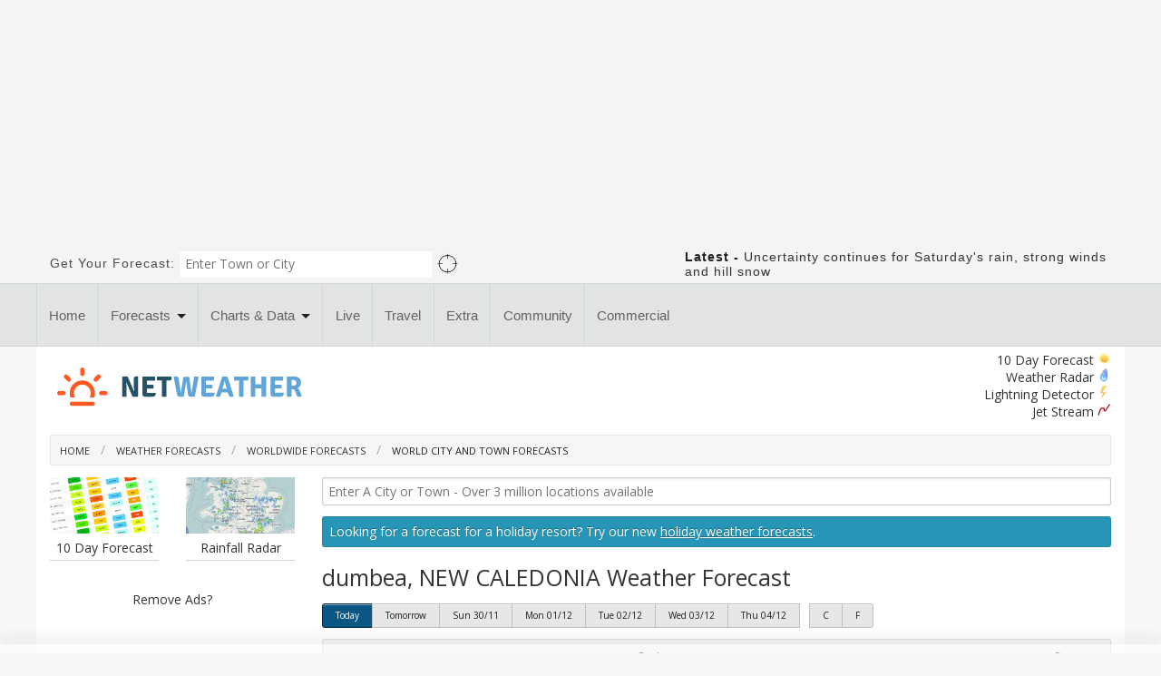

--- FILE ---
content_type: text/javascript
request_url: https://max.nwstatic.co.uk/fs/getfpforecastjq.pl?ct=1612567;l=W;o=11;d=&_=1764359624288
body_size: -242
content:

$("[name='sunrise']").each(function(){ this.innerHTML="05:04";});
$("[name='sunset']").each(function(){ this.innerHTML="18:21";});


--- FILE ---
content_type: text/javascript
request_url: https://rumcdn.geoedge.be/30351e30-8dd0-4b1f-a3d6-5d281f3b754f/grumi.js
body_size: 94701
content:
var grumiInstance = window.grumiInstance || { q: []};
(function createInstance (window, document, options = {}) {
	!function r(i,o,a){function s(n,e){if(!o[n]){if(!i[n]){var t="function"==typeof require&&require;if(!e&&t)return t(n,!0);if(c)return c(n,!0);throw new Error("Cannot find module '"+n+"'")}e=o[n]={exports:{}};i[n][0].call(e.exports,function(e){var t=i[n][1][e];return s(t||e)},e,e.exports,r,i,o,a)}return o[n].exports}for(var c="function"==typeof require&&require,e=0;e<a.length;e++)s(a[e]);return s}({1:[function(e,t,n){var r=e("./config.js"),i=e("./utils.js");t.exports={didAmazonWin:function(e){var t=e.meta&&e.meta.adv,n=e.preWinningAmazonBid;return n&&(t=t,!i.isEmptyObj(r.amazonAdvIds)&&r.amazonAdvIds[t]||(t=e.tag,e=n.amzniid,t.includes("apstag.renderImp(")&&t.includes(e)))},setAmazonParametersToSession:function(e){var t=e.preWinningAmazonBid;e.pbAdId=void 0,e.hbCid=t.crid||"N/A",e.pbBidder=t.amznp,e.hbCpm=t.amznbid,e.hbVendor="A9",e.hbTag=!0}}},{"./config.js":5,"./utils.js":24}],2:[function(e,t,n){var l=e("./session"),r=e("./urlParser.js"),f=e("./utils.js"),i=e("./domUtils.js").isIframe,m=e("./htmlParser.js"),g=e("./blackList").match,h=e("./ajax.js").sendEvent,o=".amazon-adsystem.com",a="/dtb/admi",s="googleads.g.doubleclick.net",e="/pagead/",c=["/pagead/adfetch",e+"ads"],d=/<iframe[^>]*src=['"]https*:\/\/ads.\w+.criteo.com\/delivery\/r\/.+<\/iframe>/g,u={};var p={adsense:{type:"jsonp",callbackName:"a"+ +new Date,getJsUrl:function(e,t){return e.replace("output=html","output=json_html")+"&callback="+t},getHtml:function(e){e=e[f.keys(e)[0]];return e&&e._html_},shouldRender:function(e){var e=e[f.keys(e)[0]],t=e&&e._html_,n=e&&e._snippet_,e=e&&e._empty_;return n&&t||e&&t}},amazon:{type:"jsonp",callbackName:"apstag.renderImp",getJsUrl:function(e){return e.replace("/admi?","/admj?").replace("&ep=%7B%22ce%22%3A%221%22%7D","")},getHtml:function(e){return e.html},shouldRender:function(e){return e.html}},criteo:{type:"js",getJsHtml:function(e){var t,n=e.match(d);return n&&(t=(t=n[0].replace(/iframe/g,"script")).replace(/afr.php|display.aspx/g,"ajs.php")),e.replace(d,t)},shouldRender:function(e){return"loading"===e.readyState}}};function y(e){var t,n=e.url,e=e.html;return n&&((n=r.parse(n)).hostname===s&&-1<c.indexOf(n.pathname)&&(t="adsense"),-1<n.hostname.indexOf(o))&&-1<n.pathname.indexOf(a)&&(t="amazon"),(t=e&&e.match(d)?"criteo":t)||!1}function v(r,i,o,a){e=i,t=o;var e,t,n,s=function(){e.src=t,h({type:"adfetch-error",meta:JSON.stringify(l.meta)})},c=window,d=r.callbackName,u=function(e){var t,n=r.getHtml(e),e=(l.bustedUrl=o,l.bustedTag=n,r.shouldRender(e));t=n,(t=m.parse(t))&&t.querySelectorAll&&(t=f.map(t.querySelectorAll("[src], [href]"),function(e){return e.src||e.href}),f.find(t,function(e){return g(e).match}))&&h({type:"adfetch",meta:JSON.stringify(l.meta)}),!a(n)&&e?(t=n,"srcdoc"in(e=i)?e.srcdoc=t:((e=e.contentWindow.document).open(),e.write(t),e.close())):s()};for(d=d.split("."),n=0;n<d.length-1;n++)c[d[n]]={},c=c[d[n]];c[d[n]]=u;var u=r.getJsUrl(o,r.callbackName),p=document.createElement("script");p.src=u,p.onerror=s,p.onload=function(){h({type:"adfetch-loaded",meta:JSON.stringify(l.meta)})},document.scripts[0].parentNode.insertBefore(p,null)}t.exports={shouldBust:function(e){var t,n=e.iframe,r=e.url,e=e.html,r=(r&&n&&(t=i(n)&&!u[n.id]&&y({url:r}),u[n.id]=!0),y({html:e}));return t||r},bust:function(e){var t=e.iframe,n=e.url,r=e.html,i=e.doc,o=e.inspectHtml;return"jsonp"===(e=p[y(e)]).type?v(e,t,n,o):"js"===e.type?(t=i,n=r,i=(o=e).getJsHtml(n),l.bustedTag=n,!!o.shouldRender(t)&&(t.write(i),!0)):void 0},checkAndBustFriendlyAmazonFrame:function(e,t){(e=e.defaultView&&e.defaultView.frameElement&&e.defaultView.frameElement.id)&&e.startsWith("apstag")&&(l.bustedTag=t)}}},{"./ajax.js":3,"./blackList":4,"./domUtils.js":8,"./htmlParser.js":13,"./session":21,"./urlParser.js":23,"./utils.js":24}],3:[function(e,t,n){var i=e("./utils.js"),r=e("./config.js"),o=e("./session.js"),a=e("./domUtils.js"),s=e("./jsUtils.js"),c=e("./methodCombinators.js").before,d=e("./tagSelector.js").getTag,u=e("./constants.js"),e=e("./natives.js"),p=e.fetch,l=e.XMLHttpRequest,f=e.Request,m=e.TextEncoder,g=e.postMessage,h=[];function y(e){e()}function v(e){return e.key=o.key,e.imp=e.imp||o.imp,e.c_ver=r.c_ver,e.w_ver=o.wver,e.w_type=o.wtype,e.b_ver=r.b_ver,e.ver=r.ver,e.loc=location.href,e.ref=document.referrer,e.sp=o.sp||"dfp",e.cust_imp=o.cust_imp,e.cust1=o.meta.cust1,e.cust2=o.meta.cust2,e.cust3=o.meta.cust3,e.caid=o.meta.caid,e.scriptId=o.scriptId,e.crossOrigin=!a.isSameOriginWin(top),e.debug=o.debug,"dfp"===o.sp&&(e.qid=o.meta.qid),e.cdn=r.cdn||void 0,r.accountType!==u.NET&&(e.cid=o.meta&&o.meta.cr||123456,e.li=o.meta.li,e.ord=o.meta.ord,e.ygIds=o.meta.ygIds),e.at=r.accountType.charAt(0),o.hbTag&&(e.hbTag=!0,e.hbVendor=o.hbVendor,e.hbCid=o.hbCid,e.hbAdId=o.pbAdId,e.hbBidder=o.pbBidder,e.hbCpm=o.hbCpm,e.hbCurrency=o.hbCurrency),"boolean"==typeof o.meta.isAfc&&(e.isAfc=o.meta.isAfc,e.isAmp=o.meta.isAmp),o.meta.hasOwnProperty("isEBDA")&&"%"!==o.meta.isEBDA.charAt(0)&&(e.isEBDA=o.meta.isEBDA),o.pimp&&"%_pimp%"!==o.pimp&&(e.pimp=o.pimp),void 0!==o.pl&&(e.preloaded=o.pl),e.site=o.site||a.getTopHostname(),e.site&&-1<e.site.indexOf("safeframe.googlesyndication.com")&&(e.site="safeframe.googlesyndication.com"),e.isc=o.isc,o.adt&&(e.adt=o.adt),o.isCXM&&(e.isCXM=!0),e.ts=+new Date,e.bdTs=r.bdTs,e}function b(t,n){var r=[],e=i.keys(t);return void 0===n&&(n={},i.forEach(e,function(e){void 0!==t[e]&&void 0===n[e]&&r.push(e+"="+encodeURIComponent(t[e]))})),r.join("&")}function w(e){e=i.removeCaspr(e),e=o.doubleWrapperInfo.isDoubleWrapper?i.removeWrapperXMP(e):e;return e=4e5<e.length?e.slice(0,4e5):e}function j(t){return function(){var e=arguments[0];return e.html&&(e.html=w(e.html)),e.tag&&(e.tag=w(e.tag)),t.apply(this,arguments)}}e=c(function(e){var t;e.hasOwnProperty("byRate")&&!e.byRate||(t=a.getAllUrlsFromAllWindows(),"sample"!==e.r&&"sample"!==e.bdmn&&t.push(e.r),e[o.isPAPI&&"ima"!==o.sp?"vast_content":"tag"]=d(),e.urls=JSON.stringify(t),e.hc=o.hc,e.vastUrls=JSON.stringify(o.vastUrls),delete e.byRate)}),c=c(function(e){e.meta=JSON.stringify(o.meta),e.client_size=o.client_size});function E(e,t){var n=new l;n.open("POST",e),n.setRequestHeader("Content-type","application/x-www-form-urlencoded"),n.send(b(t))}function O(t,e){return o=e,new Promise(function(t,e){var n=(new m).encode(b(o)),r=new CompressionStream("gzip"),i=r.writable.getWriter();i.write(n),i.close(),new Response(r.readable).arrayBuffer().then(function(e){t(e)}).catch(e)}).then(function(e){e=new f(t,{method:"POST",body:e,mode:"no-cors",headers:{"Content-type":"application/x-www-form-urlencoded","Accept-Language":"gzip"}});p(e)});var o}function k(e,t){p&&window.CompressionStream?O(e,t).catch(function(){E(e,t)}):E(e,t)}function x(e,t){o.hasFrameApi&&!o.frameApi?g.call(o.targetWindow,{key:o.key,request:{url:e,data:t}},"*"):k(e,t)}o.frameApi&&o.targetWindow.addEventListener("message",function(e){var t=e.data;t.key===o.key&&t.request&&(k((t=t.request).url,t.data),e.stopImmediatePropagation())});var T={};function A(n){return function(t){h.push(function(){if(t=v(t),-1!==n.indexOf(r.reportEndpoint,n.length-r.reportEndpoint.length)){var e=n+b(t,{r:!0,html:!0,ts:!0});if(!0===T[e]&&!(t.rbu||t.is||3===t.rdType||t.et))return}T[e]=!0,x(n,t)})}}var S,W="http"===window.location.protocol.substr(0,4)?window.location.protocol:"https:";t.exports={sendInit:s.once(c(A(W+r.apiUrl+r.initEndpoint))),sendReport:e(j(A(W+r.apiUrl+r.reportEndpoint))),sendError:A(W+r.apiUrl+r.errEndpoint),sendDebug:A(W+r.apiUrl+r.dbgEndpoint),sendStats:A(W+r.apiUrl+(r.statsEndpoint||"stats")),sendEvent:(S=A(W+r.apiUrl+r.evEndpoint),function(e,t){var n=r.rates||{default:.004},t=t||n[e.type]||n.default;Math.random()<=t&&S(e)}),buildRbuReport:e(j(v)),sendRbuReport:x,processQueue:function(){i.forEach(h,y),h.push=y}}},{"./config.js":5,"./constants.js":6,"./domUtils.js":8,"./jsUtils.js":14,"./methodCombinators.js":16,"./natives.js":17,"./session.js":21,"./tagSelector.js":22,"./utils.js":24}],4:[function(e,t,n){var d=e("./utils.js"),r=e("./config.js"),u=e("./urlParser.js"),i=r.domains,o=r.clkDomains,e=r.bidders,a=r.patterns.wildcards;var s,p={match:!1};function l(e,t,n){return{match:!0,bdmn:e,ver:t,bcid:n}}function f(e){return e.split("").reverse().join("")}function m(n,e){var t,r;return-1<e.indexOf("*")?(t=e.split("*"),r=-1,d.every(t,function(e){var e=n.indexOf(e,r+1),t=r<e;return r=e,t})):-1<n.indexOf(e)}function g(e,t,n){return d.find(e,t)||d.find(e,n)}function h(e){return e&&"1"===e.charAt(0)}function c(c){return function(e){var n,r,i,e=u.parse(e),t=e&&e.hostname,o=e&&[e.pathname,e.search,e.hash].join("");if(t){t=[t].concat((e=(e=t).split("."),d.fluent(e).map(function(e,t,n){return n.shift(),n.join(".")}).val())),e=d.map(t,f),t=d.filter(e,function(e){return void 0!==c[e]});if(t&&t.length){if(e=d.find(t,function(e){return"string"==typeof c[e]}))return l(f(e),c[e]);var a=d.filter(t,function(e){return"object"==typeof c[e]}),s=d.map(a,function(e){return c[e]}),e=d.find(s,function(t,e){return r=g(d.keys(t),function(e){return m(o,e)&&h(t[e])},function(e){return m(o,e)}),n=f(a[e]),""===r&&(e=s[e],i=l(n,e[r])),r});if(e)return l(n,e[r],r);if(i)return i}}return p}}function y(e){e=e.substring(2).split("$");return d.map(e,function(e){return e.split(":")[0]})}t.exports={match:function(e,t){var n=c(i);return t&&"IFRAME"===t.toUpperCase()&&(t=c(o)(e)).match?(t.rdType=2,t):n(e)},matchHB:(s=c(e),function(e){var e=e.split(":"),t=e[0],e=e[1],e="https://"+f(t+".com")+"/"+e,e=s(e);return e.match&&(e.bdmn=t),e}),matchAgainst:c,matchPattern:function(t){var e=g(d.keys(a),function(e){return m(t,e)&&h(a[e])},function(e){return m(t,e)});return e?l("pattern",a[e],e):p},isBlocking:h,getTriggerTypes:y,removeTriggerType:function(e,t){var n,r=(i=y(e.ver)).includes(t),i=1<i.length;return r?i?(e.ver=(n=t,(r=e.ver).length<2||"0"!==r[0]&&"1"!==r[0]||"#"!==r[1]||(i=r.substring(0,2),1===(t=r.substring(2).split("$")).length)?r:0===(r=t.filter(function(e){var t=e.indexOf(":");return-1===t||e.substring(0,t)!==n})).length?i.slice(0,-1):i+r.join("$")),e):p:e}}},{"./config.js":5,"./urlParser.js":23,"./utils.js":24}],5:[function(e,t,n){t.exports={"ver":"0.1","b_ver":"v0.5.464","blocking":true,"rbu":0,"silentRbu":0,"signableHosts":[],"onRbu":1,"samplePercent":-1,"debug":true,"accountType":"publisher","impSampleRate":0.008,"statRate":0.05,"apiUrl":"//gw.geoedge.be/api/","initEndpoint":"init","reportEndpoint":"report","statsEndpoint":"stats","errEndpoint":"error","dbgEndpoint":"debug","evEndpoint":"event","rdrBlock":true,"ipUrl":"//rumcdn.geoedge.be/grumi-ip.js","altTags":[],"hostFilter":[],"maxHtmlSize":0.4,"reporting":true,"advs":{},"creativeWhitelist":{},"heavyAd":false,"cdn":"cloudfront","domains":{"moc.sys-cb.2-hsemsda":"1#1:61978","moc.pohscitatseht.t":"1#1:61978","em.yapt.pukool":"1#1:61978","ecaps.yolkeels":"1#1:61978","moc.sys-cb.4-rolocibom":"1#1:61978","moc.sys-cb.2-ecapada":"1#1:61978","moc.daol-lmth.1":"1#1:61978","ur.trcpcsd.rc":"1#1:61978","moc.sys-cb.1-aidemlatigidytiliga":"1#1:61978","ten.etaberteg.c8ix4":"1#1:61978","pohs.drawerxdoof":"1#1:61978","moc.sys-cb.1-weivsda":"1#1:61978","moc.sda-ccb-pss.cnys":"1#1:61978","moc.stessadz.citats":"1#1:61978","moc.sys-cb.2-aidemlatigidytiliga":"1#1:61978","moc.pss-ccb.501s":"1#1:61978","moc.lanirettsrif":"1#1:61978","ten.tnorfduolc.hvmb9hquuvbcd":"1#1:61978","ofni.htaprider.8su-og":"1#1:61978","ofni.htaprider.2su-og":"1#1:61978","moc.egarotsaidemroodni":"1#1:61978","moc.sys-cb.1-rolocibom":"1#1:61978","moc.egdirbloskcolb.0ana8937ccbuhooh0j4d":"1#1:61978","pohs.ttalbdetfirxeryp":"1#1:61978","moc.edliuh":"1#1:61978","etis.orpraeglevart":"1#1:61978","latigid.capnuilorp":"1#1:61978","moc.sahcnalb":"1#1:61978","zyx.tekramtcudorp":"1#1:61978","ur.bev-eerf":"1#1:61978","pohs.setat-solcyc-laedi":"1#1:61978","moc.serevuocednarb":"1#1:61978","aidem.ccairrrubs":"1#1:61978","moc.adanedrotua":"1#1:61978","moc.xxamolev":"1#1:61978","retnec.roxymedral":"1#1:61978","moc.eevitno":"1#1:61978","pohs.fjef3rkn":"1#1:61978","uoyc.heyrnw":"1#1:61978","gro.draob-ym.ogel":"1#1:61978","moc.stfig-tfarctra":"1#1:61978","moc.ppaukoreh.30cc692e6a33-buhitnavirt":"1#1:61978","latigid.ortsaobivo":"1#1:61978","moc.40zzdj":"1#1:61978","zyx.yrusaert-hsac":"1#1:61978","moc.halbhsinnam":"1#1:61978","moc.nehctikorgalim.11":"1#1:61978","moc.nehctikorgalim.61":"1#1:61978","etis.egnuolnoihsaf":"1#1:61978","latigid.grexeanros":"1#1:61978","ten.swodniw.eroc.bew.31z.ds2jsosu6211gninrawsuriv":"1#1:61978","moc.hc-noitulos-ppaia":"1#1:61978","moc.rotekramia":"1#1:61978","moc.eirotseporue":"1#1:61978","moc.okitpanysye":"1#1:61978","erots.amronsnetrepyh":"1#1:61978","uci.yratenom-hsac":"1#1:61978","moc.llabtnipneda":"1#1:61978","piv.arahtnyz":"1#1:61978","nopq.sebagtof":"1#1:61978","retnec.esnocreper":"1#1:61978","moc.bissamsies":"1#1:61978","moc.rpmocettel":"1#1:61978","pohs.buh-yrotsdoof":"1#1:61978","moc.trof-erucsbo":"1#1:61978","erots.pohstsetdnim":"1#1:61978","zyx.dlrow-dubetsat":"1#1:61978","aidem.cnirtilgum":"1#1:61978","moc.emiraseo":"1#1:61978","etis.kcod-epicerpsirc":"1#1:61978","moc.zevawnogarap-tsevni":"1#1:61978","retnec.sividebbaj":"1#1:61978","oc.drrac.fgwefguweifhd":"1#1:61978","moc.sbalnapsniahc.g31h5837ccbuh03e4i4d":"1#1:61978","em.gssm.l7h6l":"1#1:61978","orp.ae1-seicnanif":"1#1:61978","moc.orpxednuf":"1#1:61978","latigid.emarterper":"1#1:61978","ur.vebulogyvr":"1#1:61978","ppa.yfilten.b52ceba2-91257172115202-taigalp-eralfduolc":"1#1:61978","moc.ezauw.aromag":"1#1:61978","latigid.ffaireznod":"1#1:61978","moc.xcamaet.s":"1#1:61978","ten.swodniw.eroc.bew.31z.tonlbssu8211gninrawsuriv":"1#1:61978","moc.setouqracpoteht":"1#1:61978","zyx.robrahnips":"1#1:61978","moc.acapsara":"1#1:61978","orp.lev1-seicnanif":"1#1:61978","ten.swodniw.eroc.bew.31z.oikjvjsu6211gninrawsuriv":"1#1:61978","moc.ylfregamesocurc":"1#1:61978","pohs.sdoogtepoykot":"1#1:61978","pohs.ssebagtof":"1#1:61978","sw.adlit.cxynitsed":"1#1:61978","etis.scinortceleoce":"1#1:61978","gro.uoysekil.levartyks":"1#1:61978","moc.buhstlusertnatsni":"1#1:61978","oc.drrac.31ammeonurb":"1#1:61978","pohs.kddnertcub":"1#1:61978","evil.edevisnetxeerucescp":"1#1:61978","moc.reworfhtlaeh":"1#1:61978","moc.y303":"1#1:61978","moc.dlrowniahcnaps.0ostc937ccbuh8hg3j4d":"1#1:61978","ten.swodniw.eroc.bolb.9xxiften":"1#1:61978","enilno.tonsirk.www":"1#1:61978","latigid.artloitsoc":"1#1:61978","latigid.gnitidua-sdnuf":"1#1:61978","ten.swodniw.eroc.bew.31z.rpf9l5su8211gninrawsuriv":"1#1:61978","latigid.tulovbmocs":"1#1:61978","moc.arildnuf":"1#1:61978","orp.seroirepsa1-seicnanif":"1#1:61978","moc.aimehtilem":"1#1:61978","pohs.laicosbewtsaf":"1#1:61978","ofni.wcyhculh":"1#1:61978","moc.ilumum":"1#1:61978","enilno.hceterocdn":"1#1:61978","sw.adlit.pj--ia":"1#1:61978","ecaps.eauqadeggavtsirg":"1#1:61978","moc.cinos-oilah":"1#1:61978","moc.563sretsoobhtlaeh":"1#1:61978","moc.edocpmirhs":"1#1:61978","etis.eracnikslarutan":"1#1:61978","retnec.egaiptsnoc":"1#1:61978","uci.ididad":"1#1:61978","moc.awoiyrtnuocrac":"1#1:61978","moc.amregons":"1#1:61978","moc.yssolbnref":"1#1:61978","moc.ppaukoreh.c536aa886af5-ecnelismoolbni":"1#1:61978","orp.gaugugepra":"1#1:61978","ppa.yfilten.45d4cc25-65430172115202-taigalp-eralfduolc":"1#1:61978","moc.ylatipactsevni":"1#1:61978","enilno.3etnafeledairomem.www":"1#1:61978","ni.oc.orenroxev.0n7ok837ccbuho09gi4d":"1#1:61978","ppa.yfilten.86e5409a-95815172115202-taigalp-eralfduolc":"1#1:61978","moc.efilsydallil.8":"1#1:61978","latigid.cidarllaig":"1#1:61978","ten.swodniw.eroc.bew.31z.fncjo9su8211gninrawsuriv":"1#1:61978","moc.ppaukoreh.314baad6e460-53926-telmah-sseleman":"1#1:61978","ten.swodniw.eroc.bew.31z.hz87gbsu8211gninrawsuriv":"1#1:61978","enilno.lanruojnem.www":"1#1:61978","moc.yadotecivdahtlaeh.www":"1#1:61978","latigid.attorpoyrd":"1#1:61978","kcilc.hcetmiroxev":"1#1:61978","moc.erutinrufsnamannik":"1#1:61978","ten.swodniw.eroc.bew.31z.ulqla0su6211gninrawsuriv":"1#1:61978","ten.swodniw.eroc.bew.31z.ofqkuhvibmziterarlwf6007":"1#1:61978","nuf.staif-spmolc-snoum":"1#1:61978","enilno.noitcnufsm":"1#1:61978","moc.evililil":"1#1:61978","oc.drrac.ymmikrieraepsek":"1#1:61978","aidem.tterpavart":"1#1:61978","aidem.oilimabmob":"1#1:61978","moc.ccniyellavnwod":"1#1:61978","moc.secnargarfswen":"1#1:61978","moc.sregnabrv":"1#1:61978","moc.ztluhcsaicirtapybskoob":"1#1:61978","moc.ksa-trepxe":"1#1:61978","evil.htyloro":"1#1:61978","retnec.ytsniydxe":"1#1:61978","aidem.rapedcrese":"1#1:61978","moc.ppaukoreh.952fd8837d08-elpmetytsatronelyx":"1#1:61978","ur.arki-akteverk":"1#1:61978","dlrow.opovocin":"1#1:61978","moc.ppaukoreh.238d60f0f941-trelatnatropmi":"1#1:61978","moc.ppaukoreh.6ab6c42cdca1-azilafosnu":"1#1:61978","ofni.xivauq.htron-eporue":"1#1:61978","gro.uoysekil.yltserp":"1#1:61978","ten.swodniw.eroc.bew.31z.up2q2asu8211gninrawsuriv":"1#1:61978","ten.swodniw.eroc.bew.31z.x8ivjksu8211gninrawsuriv":"1#1:61978","latigid.rtsacsivir":"1#1:61978","ten.noissucsidym.ylaeh":"1#1:61978","moc.gnikemda.tcerider":"1#1:61978","moc.xyhtrownalp":"1#1:61978","uci.golnif-hsac":"1#1:61978","moc.xinrefwolg":"1#1:61978","moc.aidemlabolgnosyd":"1#1:61978","etis.sdnelbaetyliad":"1#1:61978","moc.sppaemagcb":"1#1:61978","moc.emosoreevol":"1#1:61978","moc.uzeved":"1#1:61978","moc.wolfssexa":"1#1:61978","moc.tfarcegatswen":"1#1:61978","retnec.retnuimmac":"1#1:61978","ur.fadogop":"1#1:61978","retnec.apsidemert":"1#1:61978","oc.drrac.31kcabreivax":"1#1:61978","oc.drrac.arabsgdoecyoopl":"1#1:61978","moc.toobkoolrevo":"1#1:61978","moc.tserc-nethgirb":"1#1:61978","pohs.ellivtet":"1#1:61978","ni.oc.nalimatssam":"1#1:61978","moc.draugllawefas.gfeoka37ccbuh8v53k4d":"1#1:61978","latigid.itlobordal":"1#1:61978","moc.ppaukoreh.0e4a7e5d0d68-tsaefrovalfgnidnenu":"1#1:61978","moc.ppaukoreh.96e7455c91d6-erocedemoh-sorof":"1#1:61978","ur.volvapyvr":"1#1:61978","erots.licafolager":"1#1:61978","moc.idecen.www":"1#1:61978","ten.swodniw.eroc.bew.31z.2rorresoivonht72":"1#1:61978","pot.ggnawnaw":"1#1:61978","moc.hctaw-enolc.www":"1#1:61978","ten.swodniw.eroc.bew.31z.z85wmksu8211gninrawsuriv":"1#1:61978","moc.orfnigonci":"1#1:61978","moc.socpivv":"1#1:61978","ten.swodniw.eroc.bew.31z.5rorresoivonht62":"1#1:61978","moc.blazsspgdfjb":"1#1:61978","ten.swodniw.eroc.bew.31z.pmdtccotzbqtgcormdom7007":"1#1:61978","latigid.arggahplus":"1#1:61978","moc.enicivicov":"1#1:61978","moc.yliadagoynihsies":"1#1:61978","moc.sgnivassraeynedlog":"1#1:61978","moc.itcajs":"1#1:61978","erots.pohsbnenauq":"1#1:61978","moc.ydrapoejesilaerecruos":"1#1:61978","scip.dofi31kl":"1#1:61978","nopq.seheyrnw":"1#1:61978","evil.edsrednefedevisnetxecp":"1#1:61978","moc.noitcelestepyaddoog":"1#1:61978","latigid.ldwelussit":"1#1:61978","pohs.yldrowssel":"1#1:61978","moc.ppaukoreh.e76dd0fdfd73-suoiciledyreveht":"1#1:61978","moc.ppaukoreh.0d8b1e3e7a80-yrtnapmuyijay":"1#1:61978","ppa.yfilten.22573f-regakams-gnorts--74e549bccc12b27ac9018296":"1#1:61978","ni.oc.orenroxev.0injba37ccbuh8ufqj4d":"1#1:61978","latigid.rabmeemoeg":"1#1:61978","moc.efilsydallil.33":"1#1:61978","gro.draob-ym.otnev":"1#1:61978","moc.poocgev.www":"1#1:61978","moc.ekiharozal":"1#1:61978","ved.segap.vi5-osacip":"1#1:61978","moc.pss-ccb.601s":"1#1:61978","ecaps.yadyzal":"1#1:61978","moc.sys-cb.2-sralohcsda":"1#1:61978","enilno.dnimlacigol.4v-tsaesu-btr":"1#1:61978","moc.ckapylf":"1#1:61978","moc.xmznel.2s":"1#1:61978","moc.ormtrap":"1#1:61978","ecaps.yadtfos":"1#1:61978","moc.emmpc.4v-tsaesu-btr":"1#1:61978","ecaps.raewnuf":"1#1:61978","pohs.snoitavonniacsecna":"1#1:61978","moc.3ta3rg-os":"1#1:61978","moc.sys-cb.4-ecapada":"1#1:61978","su.mroftalpda.ffrt":"1#1:61978","ecaps.ytsssob":"1#1:61978","moc.sys-cb.1-esahcod":"1#1:61978","moc.sys-cb.2-ecapadareddib":"1#1:61978","ecaps.lagygde":"1#1:61978","moc.aeesud":"1#1:61978","moc.sm-tniopxda.tsaesu-btr":"1#1:61978","moc.milsba-ue":"1#1:61978","moc.ezauw.edomced":"1#1:61978","moc.ototlqzlo":"1#1:61978","latigid.hsacmutnnauq":"1#1:61978","zyx.orpnif-hsac":"1#1:61978","moc.mugort":"1#1:61978","ten.swodniw.eroc.bew.31z.ofla8asu6211gninrawsuriv":"1#1:61978","ten.swodniw.eroc.bew.31z.ryyknvvoafxgshjwuuvy9903":"1#1:61978","latigid.nasnusivir":"1#1:61978","uci.lacsif-hsac":"1#1:61978","ofni.yelrohtnud":"1#1:61978","sw.adlit.feirbtekram":"1#1:61978","gro.nootkcor":"1#1:61978","sw.adlit.ubakia":"1#1:61978","moc.tneilcytinigrivnenil":"1#1:61978","ur.akhzayterep-votsor":"1#1:61978","oc.drrac.irasaevjyhgfwecjp":"1#1:61978","etis.agoyirakih":"1#1:61978","gro.draob-ym.sulpnas":"1#1:61978","oi.bew24.otiahc":"1#1:61978","moc.ppaukoreh.9ff8ac63bdd8-rovalfekortspueht":"1#1:61978","sw.adlit.ppadswhterb":"1#1:61978","wp.ativoce.ku":"1#1:61978","uci.enotmrof":"1#1:61978","moc.golbotsevol.ylaeh":"1#1:61978","ten.swodniw.eroc.bew.31z.3rorresivonht82":"1#1:61978","piv.fraeht.www":"1#1:61978","moc.zdnertefiltrams":"1#1:61978","moc.euvahtro":"1#1:61978","moc.nehctikorgalim.42":"1#1:61978","moc.nehctikorgalim.7":"1#1:61978","kcilc.ymonoce-htlaew":"1#1:61978","ten.noissucsidym.oguh":"1#1:61978","moc.hrocsi":"1#1:61978","moc.ebiser":"1#1:61978","ten.swodniw.eroc.bew.31z.fkl11gsu6211gninrawsuriv":"1#1:61978","latigid.ocbusocloc":"1#1:61978","gro.oseqey":"1#1:61978","moc.sraepxenilbus":"1#1:61978","moc.kraps-cnys":"1#1:61978","retnec.effipitalp":"1#1:61978","enilno.htapnoom":"1#1:61978","moc.evawnaerypme-tsevni":"1#1:61978","pohs.enoz-hsurchsid":"1#1:61978","moc.snemul":"1#1:61978","oc.drrac.31nahtanojnairb":"1#1:61978","retnec.ippodzavag":"1#1:61978","etis.buh-tsefkooc":"1#1:61978","enilno.yenruojeert":"1#1:61978","pohs.algsrop":"1#1:61978","moc.ppaukoreh.4baed07b5430-noitatsecipsnoryx":"1#1:61978","moc.ppaukoreh.7772524fb566-buhonovirt":"1#1:61978","ppa.yfilten.83dbd69a-82212172115202-taigalp-eralfduolc":"1#1:61978","moc.gnimagtekcopym.pl":"1#1:61978","ppa.yfilten.f4d42e6f-73345172115202-taigalp-eralfduolc":"1#1:61978","ppa.yfilten.3d7e8d19-70945172115202-taigalp-eralfduolc":"1#1:61978","moc.egdirbloskcolb.0e5p9b37ccbuhgeknk4d":"1#1:61978","moc.sevilotaroc.www":"1#1:61978","kcilc.gnitegdub-sdnuf":"1#1:61978","moc.ittizvarts":"1#1:61978","ten.swodniw.eroc.bew.31z.v53oonsu8211gninrawsuriv":"1#1:61978","enilno.wenerocnitalp":"1#1:61978","ur.emalfcilrebaf":"1#1:61978","ten.swodniw.eroc.bolb.41rednefedua1162":"1#1:61978","moc.yliadegrevswen":"1#1:61978","ecaps.spordnatsuca":"1#1:61978","etis.inisid777kayad":"1#1:61978","etis.spordnatsuca":"1#1:61978","moc.elanoitanetilage":"1#1:61978","sbs.cbdhj":"1#1:61978","moc.sgniwrakyab":"1#1:61978","moc.lstsevnider":"1#1:61978","uoyc.ebagtof":"1#1:61978","moc.iesumlocir":"1#1:61978","moc.drofnirlam":"1#1:61978","moc.pmalirpen":"1#1:61978","evil.edtcetorpsruoycp":"1#1:61978","moc.kaeparohtlem":"1#1:61978","moc.nisersadid":"1#1:61978","moc.rekipuoy":"1#1:61978","moc.ppaukoreh.aaa97d4f2630-awsimagur":"1#1:61978","moc.sbalnapsniahc.gikgo937ccbuhgjncj4d":"1#1:61978","moc.oiniahcnaps.0l9h2a37ccbuh0dalj4d":"1#1:61978","ni.oc.orenroxev.gv1k4a37ccbuhgaimj4d":"1#1:61978","moc.testuoedaf":"1#1:61978","duolc.irtabaztfosgatved":"1#1:61978","moc.odnoclosip":"1#1:61978","ten.swodniw.eroc.bew.31z.8xsmlcsu8211gninrawsuriv":"1#1:61978","moc.ppaukoreh.8146ddf4f392-04751-telmah-mraw":"1#1:61978","ppa.yfilten.7f473a26-13327182115202-taigalp-eralfduolc":"1#1:61978","ten.swodniw.eroc.bew.31z.kdxkldsktrvjixcglbcz1008":"1#1:61978","ppa.yfilten.bdd9e7-ilfuhcuc-elbakramer--6c27d599008d744dd9cd6296":"1#1:61978","pohs.ayxxpohs.www":"1#1:61978","ten.swodniw.eroc.bew.31z.1me35ksu6211gninrawsuriv":"1#1:61978","erots.oradarspd":"1#1:61978","moc.atnezude":"1#1:61978","ur.sednalyot":"1#1:61978","rh.sumodorua":"1#1:61978","moc.xarothgirb":"1#1:61978","oc.drrac.50egdoherdried":"1#1:61978","ac.ediugveb":"1#1:61978","enilno.volvapyvr":"1#1:61978","pohs.dlrow-zzubrovalf":"1#1:61978","pohs.buh-esirude":"1#1:61978","erots.pohsrukruk":"1#1:61978","moc.rial-nosmirc":"1#1:61978","evil.eddetseuqerlawenercp":"1#1:61978","latigid.kcilcmroftalp.kcilc":"1#1:61978","latigid.hcsubofrep":"1#1:61978","enilno.htlaeherupevil":"1#1:61978","moc.sbalnapsniahc.04a8g837ccbuhoacdi4d":"1#1:61978","wp.ativoce.ks":"1#1:61978","zyx.sremagrepus":"1#1:61978","eno.tnoras":"1#1:61978","oi.bew24.xelfoi":"1#1:61978","moc.2s83yrshf.fedsa":"1#1:61978","moc.xuejniarb":"1#1:61978","moc.eslupoonik":"1#1:61978","latigid.nisidccair":"1#1:61978","moc.lanruojdmcitsiloh":"1#1:61978","moc.hf6q6b":"1#1:61978","zyx.aimaerts.ld":"1#1:61978","moc.tflwng":"1#1:61978","ni.oc.skrowegdirbenots.gbk1h937ccbuh05s5j4d":"1#1:61978","kcilc.niwbw":"1#1:61978","ten.swodniw.eroc.bew.31z.ftjpiqpvwgbjpvudpdqd1007":"1#1:61978","ten.swodniw.eroc.bew.31z.btj8x6su6211gninrawsuriv":"1#1:61978","latigid.ucsnigeips":"1#1:61978","uci.ocnif-hsac":"1#1:61978","latigid.liarbotorp":"1#1:61978","moc.noixelfersgatierf":"1#1:61978","moc.dnelbtnerruceht":"1#1:61978","ofni.etrepxezieh":"1#1:61978","ppa.dnomaidrekcolbsda":"1#1:61978","nuf.smrof-kcid-epuat":"1#1:61978","retnec.elepslosid":"1#1:61978","uoyc.eheyrnwt":"1#1:61978","moc.etisregnitsoh.643846-gorf-wedyenoh":"1#1:61978","etis.ssenllewemoh":"1#1:61978","pot.5ptfk":"1#1:61978","oi.bew24.iznuf":"1#1:61978","moc.rekcartsdnufotpyrc":"1#1:61978","moc.tenniahceurt.01h2ka37ccbuhoc22k4d":"1#1:61978","pot.hcaersdaeurt.ai":"1#1:61978","gro.latidrac.8dti":"1#1:61978","moc.laiciffoyliadndnert.5091-v1viy":"1#1:61978","moc.gusek.reivoced":"1#1:61978","moc.golbotsevol.aivodem":"1#1:61978","piv.suikj.www":"1#1:61978","kcilc.gnidnuf-sdnuf":"1#1:61978","erots.slootecivederuces":"1#1:61978","moc.msinom-htlaew":"1#1:61978","piv.fderiv.www":"1#1:61978","moc.tylsio.www":"1#1:61978","moc.besaci":"1#1:61978","zyx.9821uk.www":"1#1:61978","etis.buhtcudorplatigid":"1#1:61978","su.plehsroineseracidem":"1#1:61978","moc.ln-metsys-ia-rewop":"1#1:61978","oi.niagaehtaerb":"1#1:61978","moc.moceletgmo":"1#1:61978","pohs.60mw777olah":"1#1:61978","moc.htapirauq":"1#1:61978","moc.naidraugeracevarg":"1#1:61978","retnec.tsbussirra":"1#1:61978","moc.tiderc-mlac":"1#1:61978","moc.egaprotniv":"1#1:61978","aidem.acluvidore":"1#1:61978","enilno.acitnarovnelp":"1#1:61978","moc.llihtneroj":"1#1:61978","evil.edsrevreshcraescp":"1#1:61978","ten.swodniw.eroc.bolb.23rednefedua1162":"1#1:61978","moc.bulcecnarusniotuatseb":"1#1:61978","uci.pidysae.ipa":"1#1:61978","ur.vodargonivqyr":"1#1:61978","moc.llasdnertefiltrams":"1#1:61978","latigid.tnemtsevni-sdnuf":"1#1:61978","ten.swodniw.eroc.bew.31z.6voh69su8211gninrawsuriv":"1#1:61978","moc.rennurdleihs.0g0cb937ccbuhg3e2j4d":"1#1:61978","moc.sdnarberkpasu.www":"1#1:61978","gro.zzalgemoh":"1#1:61978","ppa.yfilten.bdd9e7-ilfuhcuc-elbakramer--b27f0efe575bb7b92b707296":"1#1:61978","ten.swodniw.eroc.bew.31z.kbnj70su6211gninrawsuriv":"1#1:61978","ten.swodniw.eroc.bew.31z.xkopbuanydzkeibekgut8007":"1#1:61978","moc.sdnuf-yfinom":"1#1:61978","moc.yenruojhtlaehnredom":"1#1:61978","orp.dnomaidrekcolbda":"1#1:61978","moc.dedrawerlevelpu":"1#1:61978","moc.tnuocsid-labolg-naebll":"1#1:61978","tser.erwohsertintsiwt":"1#1:61978","etis.tfiloen":"1#1:61978","retnec.mmartotnir":"1#1:61978","moc.dsladlsadl":"1#1:61978","moc.rotaerckoobtra":"1#1:61978","zyx.dlrow-evawyduts":"1#1:61978","moc.ppaeerfytinifni.airenom":"1#1:61978","moc.golbotsevol.elildem":"1#1:61978","pot.rcwolf":"1#1:61978","ppa.remsaw.kcehcmetsystrelawodniw":"1#1:61978","moc.teeporer":"1#1:61978","ppa.yfilten.f5631873-11206172115202-taigalp-eralfduolc":"1#1:61978","ten.swodniw.eroc.bew.31z.bfhr7gsu8211gninrawsuriv":"1#1:61978","moc.pss-ccb.89s":"1#1:61978","moc.labolgevresda":"1#1:61978","moc.sys-cb.2-sdaelkniw":"1#1:61978","ofni.htaprider.7su-og":"1#1:61978","ofni.htaprider.rtluv-og":"1#1:61978","moc.pss-ccb.711s":"1#1:61978","ten.tnorfduolc.meq39v3yhuub2d":"1#1:61978","ecaps.ytspop":"1#1:61978","moc.ridergnorts":"1#1:61978","moc.pss-ccb.111s":"1#1:61978","ecaps.freerac":"1#1:61978","ecaps.cihcmyg":"1#1:61978","moc.ndcsca":"1#1:61978","uci.mocnif-hsac":"1#1:61978","latigid.izaletummi":"1#1:61978","moc.tcarwb":"1#1:61978","ppa.yfilten.1edf5538-65354162115202-taigalp-eralfduolc":"1#1:61978","ten.swodniw.eroc.bew.31z.df3676su6211gninrawsuriv":"1#1:61978","etis.ssapmocefac":"1#1:61978","ofni.enozwolfbom":"1#1:61978","moc.stucsirbus":"1#1:61978","retnec.ttairitlom":"1#1:61978","aidem.niremretni":"1#1:61978","ur.cnak-nimar":"1#1:61978","retnec.pesnunaira":"1#1:61978","moc.tisnart-yranib":"1#1:61978","dfc.htlaewsuecudac":"1#1:61978","moc.balesrevartun":"1#1:61978","pohs.buh-tniopyduts":"1#1:61978","moc.retsiemnegeomrev":"1#1:61978","moc.tseredrevotsug":"1#1:61978","moc.ppaukoreh.14f2a7bb42e0-rocedemoh-irukuz":"1#1:61978","kcilc.revlis-sdnuf":"1#1:61978","ten.swodniw.eroc.bew.1z.uwumasenub":"1#1:61978","moc.sdnuf-gniknab":"1#1:61978","ten.nuf4klat.ysdoof":"1#1:61978","moc.noswn":"1#1:61978","ten.swodniw.eroc.bew.31z.zybnpysu8211gninrawsuriv":"1#1:61978","moc.enohpoporhtnal":"1#1:61978","kcilc.atyronif":"1#1:61978","moc.281niwt":"1#1:61978","moc.666ppaoou":"1#1:61978","moc.evirthsac":"1#1:61978","latigid.itsagnnats":"1#1:61978","moc.bumilj":"1#1:61978","ten.swodniw.eroc.bew.31z.gavmgysu6211gninrawsuriv":"1#1:61978","etis.saedignithgilemoh":"1#1:61978","latigid.wrevobllig":"1#1:61978","moc.xamdirghturt":"1#1:61978","moc.ku-noitulos-tiforp":"1#1:61978","oc.drrac.31yrolamyarrum":"1#1:61978","sw.adlit.siniladnuk":"1#1:61978","moc.niaranilrom":"1#1:61978","oc.drrac.irahtaeveivep":"1#1:61978","ed.sanasaeht":"1#1:61978","evil.edevisnetxedetcetorpcp":"1#1:61978","moc.eruceslrukcart":"1#1:61978","moc.nilrebrodatneve":"1#1:61978","moc.accaliknad":"1#1:61978","evil.ednoitcetorplortnoccp":"1#1:61978","moc.ppaukoreh.841a75679e88-erocedemoh-usakoh":"1#1:61978","ni.oc.orenroxev.0hjse837ccbuhgecci4d":"1#1:61978","ni.oc.orenroxep.0ujrd837ccbuh84lbi4d":"1#1:61978","ppa.yfilten.01b6149c-45057172115202-taigalp-eralfduolc":"1#1:61978","latigid.ccipsdisso":"1#1:61978","ten.swodniw.eroc.bew.31z.5rorresoivonht52":"1#1:61978","moc.enoznpvefas":"1#1:61978","latigid.caoennetal":"1#1:61978","ur.0090502":"1#1:61978","oc.drrac.cgdfdsfsd":"1#1:61978","moc.ocisputten":"1#1:61978","moc.hcnartoob":"1#1:61978","enilno.buh-yawegdelwonk":"1#1:61978","ofni.tniop-wal":"1#1:61978","moc.weiverp-redliub.48b729lboswirukb-sdaerhtydnert":"1#1:61978","moc.ppaukoreh.56ec1132628b-zattfiifob":"1#1:61978","moc.ppaukoreh.d4e5b58ce8a2-buhixevun":"1#1:61978","wp.ativoce.zn":"1#1:61978","ten.swodniw.eroc.bolb.6hhhop":"1#1:61978","etis.shcetbewxen":"1#1:61978","latigid.iesumgitni":"1#1:61978","ni.oc.gnitlusnocegdirbknil.07395b37ccbuh04aik4d":"1#1:61978","latigid.redomorgga":"1#1:61978","ten.swodniw.eroc.bew.31z.bhollcsu8211gninrawsuriv":"1#1:61978","latigid.itohporcim":"1#1:61978","moc.udeixgnor":"1#1:61978","moc.6btuq2":"1#1:61978","ten.swodniw.eroc.bew.31z.pjmtywxmnuobwnpzjpxp7003":"1#1:61978","zyx.ocnif-hsac":"1#1:61978","latigid.fetiketnon":"1#1:61978","latigid.epsebiksyd":"1#1:61978","moc.sgnillesitpo":"1#1:61978","pot.wohezama":"1#1:61978","ten.swodniw.eroc.bew.31z.wwhpz3su6211gninrawsuriv":"1#1:61978","ten.swodniw.eroc.bew.31z.yecjgzsnnqrxigtnppef6803":"1#1:61978","tseuq.yadirf":"1#1:61978","evil.rawtoknesanrap":"1#1:61978","moc.ueedeimhcsnessiw":"1#1:61978","ur.ovokloks-1m":"1#1:61978","orp.42-etrof-naelc":"1#1:61978","ecaps.noumraluvoskiap":"1#1:61978","sw.adlit.goymarkib":"1#1:61978","dnob.ahcril":"1#1:61978","retnec.urbmiroffa":"1#1:61978","retnec.abbasihcro":"1#1:61978","gro.uoysekil.oireuqsa":"1#1:61978","moc.ppaukoreh.b089455f41cd-erocedemoh-zyxovudom":"1#1:61978","enilno.ofnissenllewyliad":"1#1:61978","moc.sbalnapsniahc.geurr837ccbuhguami4d":"1#1:61978","moc.golbotsevol.ruotaiva":"1#1:61978","dlrow.buhegrevortem":"1#1:61978","efil.kcilchsupp.kcilc":"1#1:61978","moc.ezauw.nevif":"1#1:61978","ppa.naecolatigidno.mbjih-ppa-hsifrats":"1#1:61978","zyx.ioiowq.piv":"1#1:61978","pohs.elasnosaesetsocal":"1#1:61978","piv.uerkc.www":"1#1:61978","latigid.oizartomiz":"1#1:61978","ppa.yfilten.ffe87f74-91404162115202-taigalp-eralfduolc":"1#1:61978","uci.tellaw-hsac":"1#1:61978","ten.swodniw.eroc.bew.5z.op0um72m2ijz8q4bew":"1#1:61978","ten.swodniw.eroc.bew.31z.vejyagavadpaihkkpnpp4007":"1#1:61978","ten.swodniw.eroc.bolb.221mmmmbbbddddffffd":"1#1:61978","moc.draugllawefas.0h7aja37ccbuh8pt0k4d":"1#1:61978","latigid.elraeeipir":"1#1:61978","moc.wolfnidem":"1#1:61978","moc.ecivresdnalas-ram":"1#1:61978","moc.yyylswen":"1#1:61978","moc.dloguo":"1#1:61978","aidem.iffosaitna":"1#1:61978","moc.rfrewopllai":"1#1:61978","ed.nehctiketarcecips":"1#1:61978","moc.exenuttime":"1#1:61978","moc.tenniahceurt.g3g2ka37ccbuh8a22k4d":"1#1:61978","moc.redisniyliadndnert.62":"1#1:61978","ten.swodniw.eroc.bolb.3niiioh":"1#1:61978","sotua.eerf-laer-tnatsni-reffolaiceps.www":"1#1:61978","ppa.yfilten.3fb9c2b3-65724172115202-taigalp-eralfduolc":"1#1:61978","moc.ezauw.oivenom":"1#1:61978","latigid.ocsidllaig":"1#1:61978","latigid.sobmiredif":"1#1:61978","moc.draugllawefas.g8kvf937ccbuhop95j4d":"1#1:61978","uci.orpnif-hsac":"1#1:61978","moc.hnalta":"1#1:61978","moc.deofaz":"1#1:61978","orp.bideredofs":"1#1:61978","moc.editpepagemoahpla":"1#1:61978","erots.pohsthsannim":"1#1:61978","erots.pohsdabgnik":"1#1:61978","moc.pacnoitilov":"1#1:61978","moc.secito":"1#1:61978","aidem.vapmilpsid":"1#1:61978","oc.drrac.31nosnojllahsram":"1#1:61978","moc.eltsac-delbaf":"1#1:61978","etis.stcudorperactep":"1#1:61978","moc.ppaukoreh.293be973f355-ynomrahfonidraj":"1#1:61978","moc.ppaukoreh.60cf5fbf1921-secipsfowolfrevo":"1#1:61978","moc.yliadgamytuaeb":"1#1:61978","moc.tsoobegrusyliadym.72":"1#1:61978","latigid.imreguigir":"1#1:61978","ur.voksioponik":"1#1:61978","latigid.egabnunid":"1#1:61978","ten.noissucsidym.batirev":"1#1:61978","orp.popefink":"1#1:61978","moc.nefnirrod":"1#1:61978","ni.oc.setagtcennoc.g7k5bb37ccbuhgonpk4d":"1#1:61978","latigid.gesniweson":"1#1:61978","enilno.cil-rebaf":"1#1:61978","latigid.acsotifnir":"1#1:61978","moc.vnxngpw":"1#1:61978","ten.swodniw.eroc.bew.31z.ex4ccysu6211gninrawsuriv":"1#1:61978","erots.pohsrewolfwen":"1#1:61978","ten.swodniw.eroc.bew.31z.zmdf6lsu6211gninrawsuriv":"1#1:61978","ten.swodniw.eroc.bew.31z.uylq8psu6211gninrawsuriv":"1#1:61978","moc.weiverniatirbnredom":"1#1:61978","moc.anabruacinorcal":"1#1:61978","moc.esiw-ebordraw":"1#1:61978","moc.sapativrec":"1#1:61978","moc.nommoceertsj":"1#1:61978","moc.enirpmak":"1#1:61978","moc.muilehyreltucgnidlof":"1#1:61978","uci.ssebagtot":"1#1:61978","gro.uoysekil.xelrac":"1#1:61978","moc.ppaukoreh.ff1d7b59bdc2-renrocenisiucnabru":"1#1:61978","moc.nevirdart":"1#1:61978","moc.axeunever":"1#1:61978","ni.oc.skrowegdirbnori.0aasma37ccbuh0mj5k4d":"1#1:61978","moc.skrowniahcnaps.0n1ioa37ccbuh8q67k4d":"1#1:61978","ppa.yfilten.690ad7b7-01747172115202-taigalp-eralfduolc":"1#1:61978","zyx.laicnanif-hsac":"1#1:61978","uci.xamnif-hsac":"1#1:61978","ten.swodniw.eroc.bew.31z.g8fa8esu8211gninrawsuriv":"1#1:61978","moc.hcetegrofknil.gpf5cb37ccbuhootqk4d":"1#1:61978","ten.swodniw.eroc.bew.31z.n57e47su8211gninrawsuriv":"1#1:61978","moc.teelpicxe":"1#1:61978","erots.noihsaf-arua":"1#1:61978","ten.swodniw.eroc.bew.31z.b6yr43su8211gninrawsuriv":"1#1:61978","ten.swodniw.eroc.bew.31z.m6tnuzsu8211gninrawsuriv":"1#1:61978","ofni.htaprider.capa-og":"1#1:61978","ofni.htaprider.ue-og":"1#1:61978","moc.sys-cb.2-weivsda":"1#1:61978","moc.sys-cb.5-ecapada":"1#1:61978","ecaps.zibcihc":"1#1:61978","kcilc.llawnajort":"1#1:61978","ten.tnorfduolc.a7ftfuq9zux42d":"1#1:61978","pot.buhrider":"1#1:61978","moc.tnetnoc-xepa":"1#1:61978","moc.xmznel.1s":"1#1:61978","ten.tnorfduolc.g4pvzepdaeq1d":"1#1:61978","moc.pss-ccb.69s":"1#1:61978","moc.enozdolc":"1#1:61978","latigid.ytinhsac":"1#1:61978","moc.xewwon":"1#1:61978","moc.tylsio":"1#1:61978","ten.swodniw.eroc.bew.31z.i0r7zmsu6211gninrawsuriv":"1#1:61978","latigid.soidihdrah":"1#1:61978","kcilc.mocnif":"1#1:61978","pohs.resir-siaret-ekaw":"1#1:61978","moc.ybradtik":"1#1:61978","moc.slaedtnim":"1#1:61978","pot.yqqxv4zt":"1#1:61978","moc.7ogxip":"1#1:61978","oc.drrac.cneimehpuacceb":"1#1:61978","oc.drrac.61ahtrebkcirred":"1#1:61978","enilno.arefs-cod":"1#1:61978","oc.drrac.10krameimaj":"1#1:61978","pohs.dlrow-taebhsid":"1#1:61978","retnec.arbidcedod":"1#1:61978","pohs.tfospitalb":"1#1:61978","moc.kcornewlo":"1#1:61978","orp.aymepif":"1#1:61978","etis.htapedacsac":"1#1:61978","ppa.yfilten.22573f-regakams-gnorts--47dcf51ebe5183cd6dc28296":"1#1:61978","moc.ppaukoreh.e6a558cde28a-enivoilitrepsev":"1#1:61978","pot.krowtensdalexip.ac":"1#1:61978","ten.tcennoc-sremusnoc.supl.pt-enohpdaehwen-su":"1#1:61978","moc.ppaukoreh.79f9bdadf791-swentnemniatretne":"1#1:61978","moc.dreicf.www":"1#1:61978","latigid.emrimffol":"1#1:61978","enilno.tcudorp-larutan":"1#1:61978","moc.arolenom":"1#1:61978","kcilc.pinard":"1#1:61978","moc.oigetartsia":"1#1:61978","ed.odranioel":"1#1:61978","etis.senit-esruob-derb":"1#1:61978","moc.thgiew-tseb":"1#1:61978","oc.drrac.asaevyhgfdkedl":"1#1:61978","moc.elemsdaerb":"1#1:61978","oc.drrac.ciruaalohciceb":"1#1:61978","etis.puekamcinagro":"1#1:61978","ni.oc.orenroxev.0o2s7837ccbuhgut6i4d":"1#1:61978","ten.swodniw.eroc.bolb.6mmmiok":"1#1:61978","dlrow.rb-larutan":"1#1:61978","oi.bew24.notserp":"1#1:61978","uci.laicnanif-hsac":"1#1:61978","ten.swodniw.eroc.bew.31z.k0y5pqsu8211gninrawsuriv":"1#1:61978","ten.swodniw.eroc.bew.31z.4tf5jbsu8211gninrawsuriv":"1#1:61978","ur.ahsifa-margelet.loporvats":"1#1:61978","moc.golbotsevol.otnev":"1#1:61978","moc.eunevaetadtoh":"1#1:61978","moc.2gf83f98":"1#1:61978","enilno.anoryv":"1#1:61978","moc.vsdxlg":"1#1:61978","moc.draugllawefas.gp7po937ccbuh08cdj4d":"1#1:61978","latigid.nagganeurc":"1#1:61978","moc.evitarrangninromeht":"1#1:61978","enilno.anirad":"1#1:61978","moc.egnarelaed":"1#1:61978","erots.pohsrewolfavon":"1#1:61978","latigid.hsacetaiidemmi":"1#1:61978","moc.yzzocthgin":"1#1:61978","latigid.aterptfihs":"1#1:61978","moc.hceigolonhcetwen":"1#1:61978","rf.balrewop":"1#1:61978","moc.efilefasylerup":"1#1:61978","moc.ovicam":"1#1:61978","moc.noitaidaremitrevorotide":"1#1:61978","erots.stooragoy":"1#1:61978","etis.gnithgilroodtuo":"1#1:61978","uci.heyrnw":"1#1:61978","pohs.xmtooftac":"1#1:61978","moc.lirg-v-osaym":"1#1:61978","moc.enotoettal":"1#1:61978","moc.ailiartnur":"1#1:61978","moc.888upiuriahgnahs":"1#1:61978","evil.ednoitcetorpstcelescp":"1#1:61978","moc.ppaukoreh.2374a737663c-erocedemoh-triafpares":"1#1:61978","moc.ppaukoreh.23a425085c3f-lewortdedligeht":"1#1:61978","moc.ppaukoreh.72ae05a62f37-oidutspsiwetib":"1#1:61978","ni.oc.orenroxez.03g3d937ccbuhgak3j4d":"1#1:61978","pot.erocnalab":"1#1:61978","ed.niksarama.tuokcehc":"1#1:61978","moc.pukool-ruoma":"1#1:61978","latigid.gnitegdub-sdnuf":"1#1:61978","ten.swodniw.eroc.bew.31z.3rorresoivonht62":"1#1:61978","moc.leesuorutnevda":"1#1:61978","moc.hcetegrofknil.ge8nea37ccbuh8t5sj4d":"1#1:61978","moc.rennurdleihs.0jhpia37ccbuh8690k4d":"1#1:61978","moc.nivilreihtlaeh":"1#1:61978","moc.stifeneb-nedlog-eht":"1#1:61978","moc.reliciderk":"1#1:61978","pohs.sikssvoraws":"1#1:61978","orp.locirehtih":"1#1:61978","ur.77tsb":"1#1:61978","pohs.yadyreveyhtlaeh":"1#1:61978","oc.drrac.irashtaevepeyf":"1#1:61978","ten.rotcetedlaatem":"1#1:61978","retnec.hpargretni":"1#1:61978","orp.ootivul":"1#1:61978","moc.ppaeerfytinifni.oireuqsa":"1#1:61978","retnec.etnocerbal":"1#1:61978","pot.srewolfwodahs":"1#1:61978","ni.oc.orenroxen.gr2el837ccbuhommgi4d":"1#1:61978","moc.teyloohd":"1#1:61978","ppa.yfilten.08956736-02225172115202-taigalp-eralfduolc":"1#1:61978","ur.hgb-rotcod":"1#1:61978","moc.atoaijgniq.r-ser":"1#1:61978","latigid.nafubacnon":"1#1:61978","moc.hcetegrofknil.0ls9fb37ccbuhoqstk4d":"1#1:61978","pohs.redraugbewlaicos":"1#1:61978","latigid.culericcus":"1#1:61978","ppa.naecolatigidno.vdxcr-ppa-hsifnwolc":"1#1:61978","ten.swodniw.eroc.bew.31z.1r8p0hsu6211gninrawsuriv":"1#1:61978","orp.fninuorcni":"1#1:61978","moc.tsopneergreveeht.www":"1#1:61978","moc.wonefilmirt":"1#1:61978","pohs.retsulcwolf":"1#1:61978","moc.aromytiralc":"1#1:61978","etis.otekreporp":"1#1:61978","ua.moc.vitnevnippa":"1#1:61978","moc.hcaernevlat":"1#1:61978","zyx.efil-htap-ecaep":"1#1:61978","moc.ppaukoreh.61b9c54d8c72-dnebmoolbsutpylacue":"1#1:61978","ppa.naecolatigidno.paqwg-ppa-surlaw":"1#1:61978","moc.tsoobegrusyliadym.62":"1#1:61978","moc.ediugecnatsissaasu.dnif":"1#1:61978","latigid.htaoletpid":"1#1:61978","ppa.yfilten.261a7d28-50145172115202-taigalp-eralfduolc":"1#1:61978","ppa.yfilten.32c46cc1-55145172115202-taigalp-eralfduolc":"1#1:61978","moc.ezauw.ruotaiva":"1#1:61978","ten.swodniw.eroc.bew.31z.w7j55csu8211gninrawsuriv":"1#1:61978","ten.swodniw.eroc.bolb.11rednefedua1162":"1#1:61978","moc.sixelpanif":"1#1:61978","moc.fnoitrq":"1#1:61978","moc.erlsnus":"1#1:61978","moc.dnulkm":"1#1:61978","moc.kneric":"1#1:61978","moc.ewsiuv":"1#1:61978","moc.elbanh":"1#1:61978","moc.enoisy":"1#1:61978","moc.ohsesah.www":"1#1:61978","ten.swodniw.eroc.bew.31z.e9443usu6211gninrawsuriv":"1#1:61978","moc.esaclaroc":"1#1:61978","pot.terpm-sesige-gnib":"1#1:61978","moc.m9fqru":"1#1:61978","moc.esruocsnelecaps":"1#1:61978","etis.omohz-xoted-xobnu":"1#1:61978","retnec.onropetsyh":"1#1:61978","moc.abagniwsrevlis":"1#1:61978","retnec.lponasuohp":"1#1:61978","moc.idderilais":"1#1:61978","etis.buhroced":"1#1:61978","etis.sroiretnirac":"1#1:61978","moc.daorleitsab":"1#1:61978","ed.eiwoip":"1#1:61978","moc.ppaukoreh.930a2528f1c1-swentnemniatretne":"1#1:61978","moc.ppaukoreh.a97479df701d-stooracinatoballevnul":"1#1:61978","moc.ppaukoreh.84b2a377b6f3-ytuaeb":"1#1:61978","ten.tramspoprekcolb":"1#1:61978","ved.segap.misva":"1#1:61978","moc.sdoogesehtteg.72":"1#1:61978","gro.reggolbi.ruotyks":"1#1:61978","ppa.yfilten.23e3cdcf-44625172115202-taigalp-eralfduolc":"1#1:61978","moc.ezauw.aivodem":"1#1:61978","oi.bew24.aivodem":"1#1:61978","bulc.omorp-laiceps":"1#1:61978","latigid.dissoitrof":"1#1:61978","moc.gprtsul":"1#1:61978","latigid.hgnisulloc":"1#1:61978","ofni.pohs-laiciffo":"1#1:61978","moc.uteplj.www":"1#1:61978","tser.ytrorstiwtin.ht":"1#1:61978","moc.12ajninteb":"1#1:61978","moc.51ajninteb":"1#1:61978","pohs.bargrallod":"1#1:61978","latigid.ekruawrocca":"1#1:61978","moc.noisufnigolb":"1#1:61978","moc.dihtaeg":"1#1:61978","moc.vreopk":"1#1:61978","latigid.tosiriccuc":"1#1:61978","latigid.affaroilib":"1#1:61978","moc.lliuqgninrom":"1#1:61978","moc.kutie":"1#1:61978","pohs.enilnosegaptxen":"1#1:61978","moc.iofaf":"1#1:61978","sbs.ssdadsjkl":"1#1:61978","moc.gnimagomt":"1#1:61978","moc.elefotrak-v-abyr":"1#1:61978","moc.woniwpu":"1#1:61978","moc.bs-avetap":"1#1:61978","etis.gnidnaltxen":"1#1:61978","evil.edevitcetedsehcraescp":"1#1:61978","ten.noissucsidym.ogel":"1#1:61978","moc.ppaukoreh.f7192f3a0804-buhxevyro":"1#1:61978","moc.ppaukoreh.c473982dbcbc-elbicurchtnrovalf":"1#1:61978","ten.swodniw.eroc.bew.31z.xx010zxorre":"1#1:61978","moc.ooom.321madrbnedrelzkns":"1#1:61978","moc.latneremittruoc":"1#1:61978","gro.etisehcin.loldoof":"1#1:61978","moc.sys-cb.1-ezitenomevitan":"1#1:61978","evil.sllawnajortitna":"1#1:61978","ecaps.ytskrow":"1#1:61978","moc.sys-cb.1-ecapadareddib":"1#1:61978","oi.citamdib.201sda":"1#1:61978","zyx.c0i":"1#1:61978","oi.citamdib.611sda":"1#1:61978","moc.sm-tniopxda.4v-tsaesu-btr":"1#1:61978","moc.pss-ccb.901s":"1#1:61978","ecaps.vomeerf":"1#1:61978","moc.sys-cb.2-skrowitfark":"1#1:61978","ecaps.chcesor":"1#1:61978","moc.6reppoc.tniopdne":"1#1:61978","moc.mouti.iv":"1#1:61978","moc.sys-cb.1-sralohcsda":"1#1:61978","ofni.htaprider.5su-og":"1#1:61978","moc.sralohcsda.4v-tsaesu-btr":"1#1:61978","ofni.htaprider.4su-og":"1#1:61978","kcilc.kculerup":"1#1:61978","moc.sbalnikcilc.qh":"1#1:61978","moc.sys-cb.1-daelspat":"1#1:61978","moc.oidutsauqaynapmoc":"1#1:61978","moc.foorprihaz":"1#1:61978","evol.aropohs.iyf":"1#1:61978","moc.oernog":"1#1:61978","evil.ytirucesskrowcp":"1#1:61978","etis.sgnihtolcydnert":"1#1:61978","latigid.uzerreucnoc":"1#1:61978","moc.raapkcaj":"1#1:61978","moc.yomgnir":"1#1:61978","kcilc.rizrua":"1#1:61978","moc.hc-063ibom":"1#1:61978","niw.ovonbat":"1#1:61978","moc.retfarcdaevirht":"1#1:61978","moc.kcots-tnecul":"1#1:61978","moc.oinoghtipe":"1#1:61978","pohs.euqituobtfigairtsua":"1#1:61978","gro.reggolbi.airuosser":"1#1:61978","moc.xmuitsevni":"1#1:61978","moc.ppaukoreh.2de6e4fc89e0-tdlevtnadrevmlohrepsev":"1#1:61978","moc.wonoidutsetihw":"1#1:61978","wp.ativoce.ac":"1#1:61978","ten.swodniw.eroc.bolb.8wuietrwrb":"1#1:61978","kni.htapsomsoctxenhsup.niart":"1#1:61978","etis.olahtnetalaceac":"1#1:61978","ppa.yfilten.2f319780-43715172115202-taigalp-eralfduolc":"1#1:61978","ppa.yfilten.5dfe760d-84635172115202-taigalp-eralfduolc":"1#1:61978","latigid.emirtetorg":"1#1:61978","moc.ezauw.odnaleez":"1#1:61978","enilno.42yadotduolc":"1#1:61978","moc.yrkmig":"1#1:61978","ten.swodniw.eroc.bew.31z.8ks7nlsu5211gninrawsuriv":"1#1:61978","ten.swodniw.eroc.bolb.sbvgnajgbakcba":"1#1:61978","pohs.selytshcaoc":"1#1:61978","ten.tnorfduolc.q6ca01re34g5d":"1#1:61978","pot.lesaecipe":"1#1:61978","etis.aivoniks":"1#1:61978","pohs.noisserprepih":"1#1:61978","moc.tsrub-thgil":"1#1:61978","moc.editnomird":"1#1:61978","moc.yranucod":"1#1:61978","ua.moc.seertsamtsirhclaernu":"1#1:61978","evil.edtcetorpruoycp":"1#1:61978","moc.ppaukoreh.cfc68ac2d318-nedragoerivdiviv":"1#1:61978","moc.ppaukoreh.b181a1e501ed-buharolxed":"1#1:61978","moc.htllaehenizagam.www":"1#1:61978","ppa.yfilten.624f23f8-03947172115202-taigalp-eralfduolc":"1#1:61978","moc.gniruotaralc":"1#1:61978","uci.tieldood":"1#1:61978","ten.swodniw.eroc.bolb.ngakgnkagnac":"1#1:61978","pohs.etisbewcilrebaf":"1#1:61978","moc.egdeahpla-yrt":"1#1:61978","pot.zpmacda":"1#1:61978","moc.livnup.www":"1#1:61978","enilno.yskuvz":"1#1:61978","latigid.argniirtun":"1#1:61978","moc.elytsnotloc":"1#1:61978","enilno.alllocnioc":"1#1:61978","wp.eracssenllew":"1#1:61978","etis.oigasossalsdos":"1#1:61978","kni.niw2niw":"1#1:61978","retnec.laraptauqs":"1#1:61978","es.yttej":"1#1:61978","pot.soiytiunegni":"1#1:61978","moc.swrdl":"1#1:61978","enilno.yenruojedacsac":"1#1:61978","moc.ciloprtxob":"1#1:61978","oc.drrac.80dorrahuaeb":"1#1:61978","moc.aciruk-aknakepaz":"1#1:61978","moc.isurbdemir":"1#1:61978","rf.eigrene-snoitnevbus-sem":"1#1:61978","moc.kybslebal":"1#1:61978","moc.ppaukoreh.131ae6fb5056-tseroffoetulf":"1#1:61978","moc.ppaukoreh.5ab83e8553bf-buhoivela":"1#1:61978","moc.ppaukoreh.9aeb4354c724-eldnikdntsen":"1#1:61978","ten.swodniw.eroc.bolb.7xxiften":"1#1:61978","moc.dmavon":"1#1:61978","orp.taecalp1-seicnanif":"1#1:61978","moc.notuho":"1#1:61978","uoyc.72swenrebmevon":"1#1:61978","moc.essulc.www":"1#1:61978","moc.acaplayranigami":"1#1:61978","latigid.igsidacnog":"1#1:61978","orp.serparpos":"1#1:61978","ten.swodniw.eroc.bew.31z.l725vzsu8211gninrawsuriv":"1#1:61978","gro.draob-ym.elipotua":"1#1:61978","ten.swodniw.eroc.bew.31z.p8qg0qsu8211gninrawsuriv":"1#1:61978","orp.airudsniop":"1#1:61978","ppa.yfilten.22573f-regakams-gnorts--1654e950c9e317825d417296":"1#1:61978","pot.mhdkjx":"1#1:61978","moc.xzruolfeb":"1#1:61978","enilno.evilhtlaeherup":"1#1:61978","retnec.levertakak":"1#1:61978","pohs.noisnaperac":"1#1:61978","moc.ixolibletoh":"1#1:61978","aidem.gopottager":"1#1:61978","moc.balevirhtartun":"1#1:61978","moc.rosetpecir":"1#1:61978","moc.secivresevitcetorpenotsrenroc":"1#1:61978","moc.drawnoyfirevmrofrep":"1#1:61978","murof.ahplaesiwkr-owten":"1#1:61978","erots.eracsteplatot":"1#1:61978","moc.golbotsevol.oireuqsa":"1#1:61978","enilno.ymedaca-htapdnim":"1#1:61978","moc.edalgnevrit":"1#1:61978","ni.oc.orenroxen.g88rk837ccbuhovagi4d":"1#1:61978","latigid.alpirodnep":"1#1:61978","latigid.ihgidealap":"1#1:61978","latigid.telapezld":"1#1:61978","moc.hslebitra":"1#1:61978","moc.renyseb.og":"1#1:61978","moc.hd1cvl":"1#1:61978","etis.srekamepipeht":"1#1:61978","kcilc.4833-ssecorp-917-eruces":"1#1:61978","ten.swodniw.eroc.bew.31z.15ory0su5211gninrawsuriv":"1#1:61978","ten.swodniw.eroc.bew.31z.2rorresoivonht62":"1#1:61978","ten.swodniw.eroc.bew.31z.g7pu58su6211gninrawsuriv":"1#1:61978","moc.enilnospithcet":"1#1:61978","latigid.ieertmacib":"1#1:61978","swen.tellawruoytcetorp":"1#1:61978","moc.sbalegrofytiralc":"1#1:61978","pohs.agotsitaksdud":"1#1:61978","evil.llacsemit5":"1#1:61978","retnec.aisifallav":"1#1:61978","etis.ecapskrowyzoc":"1#1:61978","retnec.iroifgomot":"1#1:61978","sbs.yrodart":"1#1:61978","sbs.molxa-ppa":"1#1:61978","pohs.nioj-xifer-sein":"1#1:61978","retnec.sanoniggar":"1#1:61978","moc.orpeganamemoh":"1#1:61978","gro.yojelbanosaer":"1#1:61978","etis.mlaermsirp":"1#1:61978","aidem.akoppssim":"1#1:61978","moc.noisnemidnif":"1#1:61978","gro.sevas-su":"1#1:61978","moc.tifenebruoysteg":"1#1:61978","moc.ppaukoreh.44f9441e9aed-ytioyarutan":"1#1:61978","moc.ytinkcots":"1#1:61978","moc.laiciffo-esnesme.www":"1#1:61978","pot.raeglexipsda.ay":"1#1:61978","orp.5eumawiw":"1#1:61978","ppa.yfilten.bc329916-65224172115202-taigalp-eralfduolc":"1#1:61978","moc.nodotsamdetset":"1#1:61978","ppa.yfilten.2826b411-35647172115202-taigalp-eralfduolc":"1#1:61978","ten.swodniw.eroc.bew.31z.efxbjdsu6211gninrawsuriv":"1#1:61978","kcilc.tnemtsevni-sdnuf":"1#1:61978","latigid.gnidnuf-sdnuf":"1#1:61978","moc.elaspotnozama.www":"1#1:61978","erots.pohsrserdna":"1#1:61978","moc.22ppaoou":"1#1:61978","moc.siopiv":"1#1:61978","ten.swodniw.eroc.bew.31z.7x42iu":"1#1:61978","moc.snoitacavannej":"1#1:61978","etis.erotsseilppustfarc":"1#1:61978","latigid.atsaczzobs":"1#1:61978","moc.ndcuewnvfjd":"1#1:61978","krow.citsatnafkool":"1#1:61978","kni.861gninekersutis":"1#1:61978","erots.imagoy":"1#1:61978","orp.hcuagam":"1#1:61978","aidem.tacirhccus":"1#1:61978","etis.liartnaeco":"1#1:61978","oc.drrac.erinvefc":"1#1:61978","oc.drrac.xrumoier":"1#1:61978","oc.drrac.vnuierw":"1#1:61978","evil.edderucesevisnetxecp":"1#1:61978","ppa.yfilten.e89a1bc6-23725172115202-taigalp-eralfduolc":"1#1:61978","ppa.yfilten.37758f9a-42625172115202-taigalp-eralfduolc":"1#1:61978","moc.aipnoobeoloog":"1#1:61978","pohs.keewevird":"1#1:61978","ed.niksarama.og":"1#1:61978","ten.swodniw.eroc.bew.31z.uvfwn8su8211gninrawsuriv":"1#1:61978","latigid.martsttime":"1#1:61978","pot.skral-raluvo-nusob":"1#1:61978","tseuq.bsoeiagpt":"1#1:61978","ofni.ediugwenydob":"1#1:61978","moc.reknubtfig.www":"1#1:61978","orp.oifirgruge":"1#1:61978","sbs.aidnisrekeesboj":"1#1:61978","ten.swodniw.eroc.bew.5z.727fz68rv5dw4mqbew":"1#1:61978","latigid.tigoctsnoc":"1#1:61978","htlaeh.geimac":"1#1:61978","ecaps.foohwdetfirekceb":"1#1:61978","erots.pohsgnirneeuq":"1#1:61978","aidem.maverarpid":"1#1:61978","zzub.1fpyu":"1#1:61978","zzub.daskaol":"1#1:61978","moc.eravuj":"1#1:61978","pohs.detnahcneoqh":"1#1:61978","evil.edrevressehcraescp":"1#1:61978","kcilc.gibniw2yrtne":"1#1:61978","enilno.xelaivretnor":"1#1:61978","moc.ezauw.levartyks":"1#1:61978","ppa.yfilten.f9f58239-61945172115202-taigalp-eralfduolc":"1#1:61978","ppa.yfilten.37aa6571-80747172115202-taigalp-eralfduolc":"1#1:61978","moc.nosivoerc":"1#1:61978","etis.scinagroytuaeb":"1#1:61978","moc.sys-cb.1ue-rolocibom":"1#1:61978","moc.sys-cb.2-aretcua":"1#1:61978","moc.dynihswen":"1#1:61978","ecaps.tsretaks":"1#1:61978","ecaps.zkzr24vbli":"1#1:61978","moc.sdatlaboc.sda":"1#1:61978","moc.sys-cb.1-citamapir":"1#1:61978","moc.evirdffa.klc":"1#1:61978","ofni.htaprider.2ue-og":"1#1:61978","enilno.dnimlacigol.tsaesu-btr":"1#1:61978","ecaps.koolevol":"1#1:61978","moc.sys-cb.1-skrowitfark":"1#1:61978","moc.sys-cb.1s-esahcod":"1#1:61978","ecaps.tifyzoc":"1#1:61978","moc.bayhaig":"1#1:61978","moc.aidem-sserpxeila.stessa":"1#1:61978","ecaps.eivmraw":"1#1:61978","knil.elbatkcart.klc":"1#1:61978","zyx.dahsifanut":"1#1:61978","ecaps.ytspohs":"1#1:61978","moc.pss-ccb.701s":"1#1:61978","ur.ffoknit":"1#1:61978","moc.ckapylf.citats":"1#1:61978","moc.egdirbloskcolb.0g3d8937ccbuhg7j0j4d":"1#1:61978","orp.tkramia":"1#1:61978","pohs.erotsrebycenilno":"1#1:61978","latigid.alcedsefni":"1#1:61978","latigid.olfednilum":"1#1:61978","etis.seirosseccatrams":"1#1:61978","etis.erotsraegroodtuo":"1#1:61978","moc.hcetegrofknil.04d5ja37ccbuhgsn0k4d":"1#1:61978","pohs.selytstseinavon":"1#1:61978","moc.cincipeslup":"1#1:61978","moc.dfsbgkfjnbdshsijfd":"1#1:61978","aidem.lossaagirb":"1#1:61978","evil.edevisnetxestcetorpcp":"1#1:61978","ed.latnedzieg":"1#1:61978","moc.okolom-i-ihhsovo":"1#1:61978","ten.noissucsidym.lewrac":"1#1:61978","oc.drrac.80llessurnalrah":"1#1:61978","ppa.yfilten.22573f-regakams-gnorts--71c3894eeca9b913c4118296":"1#1:61978","latigid.nitapevnoc":"1#1:61978","moc.ppaukoreh.ae754a616eac-ytsanaydhsidtevlev":"1#1:61978","moc.spoolmakelasrofsemoh.fe":"1#1:61978","pohs.semitingoc":"1#1:61978","ppa.yfilten.b016d6bc-15925172115202-taigalp-eralfduolc":"1#1:61978","pohs.refrusbewderac":"1#1:61978","latigid.llirbsoped":"1#1:61978","etis.naeffa":"1#1:61978","ten.noissucsidym.ominov":"1#1:61978","moc.topsgnidrawa":"1#1:61978","ecaps.e-layor":"1#1:61978","moc.snoitairavkcrt":"1#1:61978","latigid.golnif":"1#1:61978","moc.notuho.ff":"1#1:61978","latigid.marapatrat":"1#1:61978","zyx.punif-hsac":"1#1:61978","moc.nrwsedar":"1#1:61978","moc.traczretnirp":"1#1:61978","evil.uknaogajitaprem":"1#1:61978","ua.moc.063noitacude":"1#1:61978","moc.notrondoohal":"1#1:61978","moc.umrepttabs":"1#1:61978","dfc.mgng-2v":"1#1:61978","moc.tiortedcrap":"1#1:61978","etis.revocdetfirbok":"1#1:61978","oc.drrac.10polnudyorle":"1#1:61978","moc.yekcigam-erolpxe":"1#1:61978","orp.yibagux":"1#1:61978","moc.enivlacevarenisiuc":"1#1:61978","moc.ppaukoreh.2280c18193b0-hcuotgnizilatnat":"1#1:61978","etis.etnemutatreipsed.knil":"1#1:61978","moc.sbalnapsniahc.g23h5837ccbuhg6e4i4d":"1#1:61978","ten.swodniw.eroc.bolb.7mmmiok":"1#1:61978","ppa.yfilten.8d2329-etrot-suordnow--b4a1f8a8b471707275048296":"1#1:61978","moc.rehcirnif":"1#1:61978","moc.buhgninekawaytilativ":"1#1:61978","moc.cigolgniledom":"1#1:61978","kcilc.gnitidua-sdnuf":"1#1:61978","moc.egderedartorp.27ua":"1#1:61978","pohs.laicosbewdetsoh":"1#1:61978","moc.lanruojevawtirb":"1#1:61978","moc.b6ww9q":"1#1:61978","moc.orpertufadanac":"1#1:61978","moc.kralpmaerts":"1#1:61978","ecaps.latropsseccus":"1#1:61978","moc.fzp4gc":"1#1:61978","moc.buhtcennocyhtlaeh":"1#1:61978","oc.drrac.llahsra":"1#1:61978","etis.sgniddebhsilyts":"1#1:61978","aidem.cabmiolsid":"1#1:61978","moc.navtriv":"1#1:61978","pohs.noitulosoefac":"1#1:61978","moc.muimerpne":"1#1:61978","moc.neznanif-seizeps":"1#1:61978","moc.ymedac-avorpmizzaj":"1#1:61978","pot.pamhtlaewia":"1#1:61978","pohs.duahygnilbevila":"1#1:61978","moc.ppaukoreh.2557dd4c8777-tcirtsidetsataravnux":"1#1:61978","moc.ppaukoreh.cbb84d63e293-stoorfostonk":"1#1:61978","moc.oxartnif":"1#1:61978","ni.oc.orenroxer.gl7a4a37ccbuhoccmj4d":"1#1:61978","ppa.lecrev.332-pleh-soi":"1#1:61978","moc.elbagguhdyksgnow":"1#1:61978","latigid.ocartevsid":"1#1:61978","moc.gusek.yltserp":"1#1:61978","gro.reggolbi.ruotaiva":"1#1:61978","latigid.nnairvuryp":"1#1:61978","kcilc.kcilbsegat":"1#1:61978","ten.swodniw.eroc.bew.31z.1u8ntfsu8211gninrawsuriv":"1#1:61978","ppa.yfilten.7e48a365-52527182115202-taigalp-eralfduolc":"1#1:61978","ppa.yfilten.4398e70d-14427182115202-taigalp-eralfduolc":"1#1:61978","moc.kratsolecneivnoc":"1#1:61978","moc.42snoitulostrams":"1#1:61978","moc.retsulmoolb":"1#1:61978","ten.swodniw.eroc.bolb.njkjbdmbsbjkbnac":"1#1:61978","latigid.tasidpoped":"1#1:61978","latigid.ocsidmagna":"1#1:61978","moc.woneriwswenlaiciffo":"1#1:61978","moc.samobnif":"1#1:61978","erots.wolfayonih":"1#1:61978","uoyc.ebagtot":"1#1:61978","aidem.motuaereps":"1#1:61978","moc.secenruohd":"1#1:61978","moc.vujnucifir":"1#1:61978","moc.bbbalhtlaeh":"1#1:61978","zyx.dlrow-liarthsid":"1#1:61978","zyx.enoz-xoblliks":"1#1:61978","moc.ppaukoreh.053e973f6325-rewotetsatalleriv":"1#1:61978","moc.oiniahcnaps.0aahs837ccbuh080ni4d":"1#1:61978","moc.tabmuneguh":"1#1:61978","moc.ppaukoreh.313ea8041c33-buhxeemag":"1#1:61978","latigid.ropirarbez":"1#1:61978","moc.tcudorpecnargarfa":"1#1:61978","ten.swodniw.eroc.bew.31z.rhkjm7su8211gninrawsuriv":"1#1:61978","moc.zpotlenapngised.apl":"1#1:61978","moc.ezauw.aipotua":"1#1:61978","ten.swodniw.eroc.bew.5z.jpxd8l04b2i4n1tbew":"1#1:61978","etis.nufgninrael":"1#1:61978","ppa.naecolatigidno.mg8zm-ppa-laroc":"1#1:61978","moc.enihsdnaesirllac":"1#1:61978","sbs.edartmolxa":"1#1:61978","rg.ndnaap":"1#1:61978","ofni.roirepusnaogaj":"1#1:61978","zyx.6tcetorpelas":"1#1:61978","moc.cruhcunotad":"1#1:61978","moc.ti.sdrawerenilno":"1#1:61978","etis.moorhtabnredom":"1#1:61978","zyx.buh-hsurdoof":"1#1:61978","etis.tifytinummoc":"1#1:61978","ten.noissucsidym.levartse":"1#1:61978","aidem.ccuipitsir":"1#1:61978","moc.ppaukoreh.4fa25a5449ee-senipforeyarp":"1#1:61978","moc.ppaukoreh.f0e8553c30f6-nedragneergudanax":"1#1:61978","moc.sdoogesehtteg.62":"1#1:61978","moc.efilsthgisnissenllew.llw":"1#1:61978","evil.srentrap-efil-hcranom":"1#1:61978","zyx.7nuhignitad":"1#1:61978","ten.swodniw.eroc.bew.31z.77saoisu6211gninrawsuriv":"1#1:61978","ten.swodniw.eroc.bew.31z.3c12yysu8211gninrawsuriv":"1#1:61978","ten.swodniw.eroc.bew.31z.mev8kjsu8211gninrawsuriv":"1#1:61978","ten.swodniw.eroc.bew.31z.jbvmd2su8211gninrawsuriv":"1#1:61978","latigid.ngocsrirpa":"1#1:61978","moc.otrinolad":"1#1:61978","moc.syrotcafnalp":"1#1:61978","moc.aarodnnap.www":"1#1:61978","moc.qanilreb":"1#1:61978","zib.ovitnauq.l5t":"1#1:61978","moc.dusrio":"1#1:61978","moc.noilte":"1#1:61978","moc.avreprosba":"1#1:61978","moc.setaber-pot":"1#1:61978","moc.lanigiroevawyromem":"1#1:61978","moc.salkrt":"1#1:61978","moc.enozswenteloiv":"1#1:61978","moc.erogivanarret":"1#1:61978","moc.ssakcar":"1#1:61978","moc.lfalflaflfof":"1#1:61978","retnec.moelorednu":"1#1:61978","enilno.eikcehc":"1#1:61978","retnec.gemulnraps":"1#1:61978","oc.drrac.31leinadannod":"1#1:61978","etis.erutinruftrams":"1#1:61978","etis.htapsirua":"1#1:61978","moc.ppaukoreh.67189f59e000-acinatobsneergaruolli":"1#1:61978","moc.ppaukoreh.efcd5367c597-ecaepforepeek":"1#1:61978","moc.ppaukoreh.465132ee6cb8-rocedemohoruz":"1#1:61978","moc.ppaukoreh.e28619c89be4-nooppsotdeees":"1#1:61978","enilno.vodargonivqyr":"1#1:61978","rt.moc.ropslakatrop":"1#1:61978","gro.draob-ym.notserp":"1#1:61978","gro.reggolbi.ululoh":"1#1:61978","pot.pxytinifni.krtfc":"1#1:61978","ten.swodniw.eroc.bew.31z.v613gnsu8211gninrawsuriv":"1#1:61978","ten.swodniw.eroc.bew.31z.q7t3mnsu8211gninrawsuriv":"1#1:61978","kcilc.tcennocetad":"1#1:61978","moc.vumihsihaceb":"1#1:61978","moc.bitceo.www":"1#1:61978","moc.elcinr":"1#1:61978","erots.pohsderfla":"1#1:61978","ten.swodniw.eroc.bew.31z.7rorresoivonht62":"1#1:61978","moc.slangisnommoc":"1#1:61978","moc.restools":"1#1:61978","kni.oxedos":"1#1:61978","moc.htlaehswenog":"1#1:61978","moc.httafbma":"1#1:61978","ofni.rekcolbdadnomaid":"1#1:61978","moc.raalkralos":"1#1:61978","us.acor":"1#1:61978","moc.stifenebhtlaehyliaddetinu":"1#1:61978","moc.snoitpoplehyliadmuimerp":"1#1:61978","moc.esorreihtnog":"1#1:61978","etis.scinortceleelbatrop":"1#1:61978","retnec.itpesrtnoc":"1#1:61978","moc.yltnenamreptcartsbaynnus":"1#1:61978","moc.yvesus":"1#1:61978","moc.ppaukoreh.5e03f13ac95b-yadotaxevon":"1#1:61978","ten.swodniw.eroc.bolb.1qwrwv":"1#1:61978","evil.kustcetorpdelortnoccp":"1#1:61978","latigid.ravotsmow":"1#1:61978","moc.efilsydallil":"1#1:61978","ppa.yfilten.f3e01f4e-75124182115202-taigalp-eralfduolc":"1#1:61978","enilno.emeyb":"1#1:61978","moc.sys-cb.2-rolocibom":"1#1:61978","moc.sys-cb.1-sdamutpo":"1#1:61978","moc.pss-ccb.401s":"1#1:61978","moc.ormtrap.ee":"1#1:61978","ecaps.bivknip":"1#1:61978","zyx.urftiforpur":"1#1:61978","moc.daol-lmth.3":"1#1:61978","ecaps.fylwolf":"1#1:61978","moc.pss-ccb.39s":"1#1:61978","moc.pss-ccb.001s":"1#1:61978","pot.063htapecart":"1#1:61978","ecaps.ysroodtuo":"1#1:61978","moc.sys-cb.1-sdatfark":"1#1:61978","ofni.htaprider.1su-og":"1#1:61978","ecaps.yadrepsgnihtdoog.52ww":"1#1:61978","ecaps.koolbaf":"1#1:61978","ecaps.fyhtrae":"1#1:61978","moc.sys-cb.1-ecapada":"1#1:61978","ecaps.fytrops":"1#1:61978","moc.pss-ccb.99s":"1#1:61978","ten.swodniw.eroc.bew.31z.fwulujalqvufslnckxlv4006":"1#1:61978","moc.ximoolbert":"1#1:61978","moc.ormtrap.ab":"1#1:61978","moc.ongestivir":"1#1:61978","moc.hc-tiforporuenia":"1#1:61978","moc.bvcxbmdkslkfdlfsk":"1#1:61978","oc.drrac.amwedlaboeh":"1#1:61978","uci.yfilyts":"1#1:61978","moc.koobtegdubylevil":"1#1:61978","pot.bomslufyoj":"1#1:61978","moc.nividuaem":"1#1:61978","moc.unakot":"1#1:61978","moc.keesetromnioj":"1#1:61978","uci.ssebagtof":"1#1:61978","moc.ppaukoreh.0bfa9e7329b8-buhsiravloz":"1#1:61978","ppa.yfilten.65b82f52-92015172115202-taigalp-eralfduolc":"1#1:61978","ppa.yfilten.355eb40d-61315172115202-taigalp-eralfduolc":"1#1:61978","ppa.yfilten.3022bd18-24635172115202-taigalp-eralfduolc":"1#1:61978","moc.emagoynoom.www":"1#1:61978","moc.xesiwthgirb":"1#1:61978","gro.hinevi":"1#1:61978","ten.kcilcdaesuohni.c":"1#1:61978","moc.etybalyal":"1#1:61978","moc.suxennapshcet.0b899937ccbuhgn31j4d":"1#1:61978","moc.nehctikorgalim.2":"1#1:61978","moc.draugllawefas.0im5p937ccbuhov2ej4d":"1#1:61978","moc.cidroct":"1#1:61978","nuf.nareplox":"1#1:61978","efil.suimyg":"1#1:61978","etis.erawnehctiktrams":"1#1:61978","moc.sesegayovnaidirem":"1#1:61978","oc.drrac.ukkabaemolohtr":"1#1:61978","oc.drrac.21dranrebnairb":"1#1:61978","uci.noisabalp-redniloc":"1#1:61978","etis.yrenoitatssdik":"1#1:61978","etis.scinagrohserf":"1#1:61978","enilno.xinonrevlatsim":"1#1:61978","moc.cammitelid":"1#1:61978","moc.ppaukoreh.b4a8961a125c-mrahckeercsutcac":"1#1:61978","ni.oc.orenroxev.0tki4837ccbuh02t2i4d":"1#1:61978","krow.imnogqs-eerised-srm":"1#1:61978","ppa.yfilten.31507b06-52345172115202-taigalp-eralfduolc":"1#1:61978","ten.recneulfgig.murof":"1#1:61978","oi.bew24.levartaksi":"1#1:61978","moc.5644b8":"1#1:61978","kcilc.gnitidua":"1#1:61978","latigid.nafatpnoom":"1#1:61978","etis.elytstceles":"1#1:61978","moc.hpylgda":"1#1:61978","moc.n699c":"1#1:61978","moc.noitcetorpetadpueefacm":"1#1:61978","oc.drrac.ewohnesiraepsek":"1#1:61978","ed.esecek":"1#1:61978","ur.aysiyrirtsiger":"1#1:61978","moc.naeco-tnaidar":"1#1:61978","moc.niarresnul":"1#1:61978","ten.swodniw.eroc.bolb.krowteneniltsissawodniw":"1#1:61978","moc.ppaukoreh.919cd425baed-eunevaetsatretfa":"1#1:61978","moc.oiniahcnaps.gfu10a37ccbuhoshkj4d":"1#1:61978","orp.rekcolbtramspop":"1#1:61978","moc.gusek.ruotaiva":"1#1:61978","zyx.egarekorb-hsac":"1#1:61978","ten.swodniw.eroc.bew.31z.mzcpiosu8211gninrawsuriv":"1#1:61978","ppa.yfilten.e8f771df-50427182115202-taigalp-eralfduolc":"1#1:61978","latigid.mmocsotaid":"1#1:61978","moc.reledomerutuf":"1#1:61978","moc.lahtiderc":"1#1:61978","ten.swodniw.eroc.bew.31z.x6s4txsu6211gninrawsuriv":"1#1:61978","ten.swodniw.eroc.bew.31z.6rorresoivonht62":"1#1:61978","gro.uoysekil.tnaiviv":"1#1:61978","orp.werhsmuimerp":"1#1:61978","moc.aidledsojelfer":"1#1:61978","moc.efikuq":"1#1:61978","moc.rotiivel":"1#1:61978","kcilc.gnidnuf-htlaew":"1#1:61978","oc.drrac.90nahtanojnairb":"1#1:61978","uoyc.seheyrnw":"1#1:61978","moc.steltuo--nielp":"1#1:61978","aidem.fnekcidem":"1#1:61978","gro.crahsac":"1#1:61978","evil.dlrow-arelliks":"1#1:61978","etis.rocedegle":"1#1:61978","pohs.1ebutuoy":"1#1:61978","pleh.gebutuoy":"1#1:61978","evil.edstseuqerlawenercp":"1#1:61978","moc.thgirwllimvnairolf":"1#1:61978","orp.seirrauqretawthgil":"1#1:61978","moc.n1niwlx21.es":"1#1:61978","gro.egroegdnadivad":"1#1:61978","ten.swodniw.eroc.bew.31z.zxv42isu8211gninrawsuriv":"1#1:61978","moc.3eqxjg":"1#1:61978","su.elcnuyas.www":"1#1:61978","latigid.eggarlucso":"1#1:61978","moc.77udnam.www":"1#1:61978","moc.lanruojthgilnibac":"1#1:61978","moc.nepenredomed":"1#1:61978","moc.balcimocbew":"1#1:61978","moc.faelrodnys":"1#1:61978","ofni.uknaogajsunob":"1#1:61978","moc.ralosyartaeh":"1#1:61978","moc.snalpidemdetinu":"1#1:61978","etis.rednowfosdaerht":"1#1:61978","moc.nef-ymlab":"1#1:61978","erots.pohsdebezisneeuq":"1#1:61978","evil.edevisnetxesdnefedcp":"1#1:61978","erots.pohstserneeuq":"1#1:61978","moc.ppaukoreh.13c047db6122-nehctiktsaefaihtymzap":"1#1:61978","moc.ppaukoreh.0b8d19f634f6-setibymmuyimay":"1#1:61978","moc.ppaukoreh.e516fa83f460-buhxtcennoc":"1#1:61978","moc.ebordraw-ecnargarf.www":"1#1:61978","em.gssm.456h0":"1#1:61978","moc.buhefilaivartun.www":"1#1:61978","ppa.yfilten.97fcf7e0-92245172115202-taigalp-eralfduolc":"1#1:61978","ten.noissucsidym.noildem":"1#1:61978","uoyc.82swenrebmevon":"1#1:61978","ten.swodniw.eroc.bew.31z.cnauulknrvkvpihrkaqp1104":"1#1:61978","moc.ppaukoreh.1fd2307c76c5-97329-dnaldaeh-gniliob":"1#1:61978","moc.syddo-rdnal":"1#1:61978","gro.uoysekil.ayekol":"1#1:61978","moc.egderedartorp.85ua":"1#1:61978","moc.enaniarret":"1#1:61978","gro.snootbew-pot":"1#1:61978","ten.swodniw.eroc.bew.31z.676o9usu6211gninrawsuriv":"1#1:61978","latigid.nitalrommi":"1#1:61978","oc.drrac.eugatno":"1#1:61978","retnec.utrotsifni":"1#1:61978","oc.drrac.hairahceelrebm":"1#1:61978","moc.racreehc":"1#1:61978","ecaps.sgge-sirpe-hcnet":"1#1:61978","moc.rehpic-lexip":"1#1:61978","ua.moc.seirtsudnicipmylo":"1#1:61978","erots.sjecnatsisrep":"1#1:61978","erots.enilno-razab":"1#1:61978","moc.geyhctiws":"1#1:61978","rt.moc.kilzimetlokenusmas":"1#1:61978","moc.trreocirlaht":"1#1:61978","etis.skoonysoc":"1#1:61978","uci.tsurtbarg":"1#1:61978","ofni.lievtsim":"1#1:61978","latigid.tibed-sdnuf":"1#1:61978","zyx.seipocon":"1#1:61978","di.887okim":"1#1:61978","moc.siasnen":"1#1:61978","moc.giaffy":"1#1:61978","moc.sseuid":"1#1:61978","ten.swodniw.eroc.bew.31z.j7vg8dsu6211gninrawsuriv":"1#1:61978","ni.oc.skrowegdirbniahc.0v86ga37ccbuho2atj4d":"1#1:61978","moc.tidelanoitasrevnoceht":"1#1:61978","moc.se-ppaia-orp":"1#1:61978","moc.rpmipans":"1#1:61978","pot.ednal-snonac-okob":"1#1:61978","moc.atadroht":"1#1:61978","retnec.iffartsirc":"1#1:61978","moc.ecivresu4doog":"1#1:61978","aidem.gommaserif":"1#1:61978","moc.rugvs":"1#1:61978","evil.edtcetorptcelescp":"1#1:61978","moc.seertdnalloh":"1#1:61978","moc.irtapggair":"1#1:61978","moc.golbotsevol.otiahc":"1#1:61978","aidem.atatseitna":"1#1:61978","moc.seoohw":"1#1:61978","moc.sbalnapsniahc.0hin4a37ccbuh0fkmj4d":"1#1:61978","moc.oiniahcnaps.gkls4a37ccbuh8unmj4d":"1#1:61978","ten.swodniw.eroc.bew.22z.b6ca74mgjlnqtfxbew":"1#1:61978","ppa.yfilten.d6cf81b3-92206172115202-taigalp-eralfduolc":"1#1:61978","ppa.yfilten.0aefa381-85457172115202-taigalp-eralfduolc":"1#1:61978","moc.hcetegrofknil.gb9oab37ccbuho76pk4d":"1#1:61978","moc.sys-cb.1-btrxen":"1#1:61978","moc.sys-cb.1-sdatrevnuk":"1#1:61978","ten.dferuza.10z.uacfrgphdd2gsf0b-rit":"1#1:61978","ecaps.yojraew":"1#1:61978","ecaps.ylmrahc":"1#1:61978","moc.golttuj.o":"1#1:61978","moc.dlrowremusnocyot":"1#1:61978","ecaps.tslayor":"1#1:61978","moc.sys-cb.2-poocstcelletni":"1#1:61978","moc.gnidemdevlohp":"1#1:61978","moc.sys-cb.1-sdaelkniw":"1#1:61978","oi.citamdib.502sda":"1#1:61978","ten.tnorfduolc.wlftz47k4n6w1d":"1#1:61978","zyx.5xi":"1#1:61978","ten.swodniw.eroc.bew.31z.yp8sbssu8211gninrawsuriv":"1#1:61978","moc.300ygolonhcet-gnivres.krt":"1#1:61978","moc.pss-ccb.49s":"1#1:61978","ecaps.yawecal":"1#1:61978","moc.redaol-tnetnoc.1":"1#1:61978","ecaps.ylldnert":"1#1:61978","ecaps.vilwols":"1#1:61978","ecaps.yteerts":"1#1:61978","moc.setailiffa-xetrebil.og":"1#1:61978","latigid.essarrabmi":"1#1:61978","moc.paurge":"1#1:61978","ten.swodniw.eroc.bew.31z.4rorresoivonht62":"1#1:61978","ten.swodniw.eroc.bew.31z.xixvzlsu6211gninrawsuriv":"1#1:61978","erots.pohsrewolfwon":"1#1:61978","ten.swodniw.eroc.bew.31z.s0fowcsu6211gninrawsuriv":"1#1:61978","ten.swodniw.eroc.bew.31z.q1n0x4su6211gninrawsuriv":"1#1:61978","latigid.egroffileg":"1#1:61978","ecaps.einegpans":"1#1:61978","oc.drrac.trtgtjgdhfgd":"1#1:61978","moc.ylatisuahtrams":"1#1:61978","nuf.retawdlocnimc03":"1#1:61978","oc.drrac.aoainnijad":"1#1:61978","moc.zlaedgnitnirp":"1#1:61978","aidem.evlamoccit":"1#1:61978","ku.oc.ssalgotnisehsa":"1#1:61978","moc.sdnuf-dilos":"1#1:61978","moc.rewolfonrez":"1#1:61978","sw.adlit.ursbwalloc":"1#1:61978","wp.ativoce.su":"1#1:61978","uci.msilatipac-hsac":"1#1:61978","zyx.reyalnoitom":"1#1:61978","moc.ronevlag":"1#1:61978","pohs.onivraz":"1#1:61978","ten.swodniw.eroc.bew.31z.bq7nk9su8211gninrawsuriv":"1#1:61978","moc.buhhcord":"1#1:61978","moc.amardsleer.v":"1#1:61978","moc.nehctikorgalim.62":"1#1:61978","moc.nehctikorgalim.1":"1#1:61978","ppa.yfilten.bdd9e7-ilfuhcuc-elbakramer--587bbfb7549c7f11f47f6296":"1#1:61978","moc.larutcf":"1#1:61978","moc.ceroai":"1#1:61978","ku.uotsoguohca":"1#1:61978","ten.swodniw.eroc.bew.31z.oa5frvsu6211gninrawsuriv":"1#1:61978","latigid.mlemepsir":"1#1:61978","moc.enfj24ik.www":"1#1:61978","moc.namoowetidorfa":"1#1:61978","moc.swenakslop-eht":"1#1:61978","moc.tuokrowsdt":"1#1:61978","moc.mco-gnimageslup.omorp":"1#1:61978","moc.takahum":"1#1:61978","retnec.cotuaonmil":"1#1:61978","etisbew.egruslessev":"1#1:61978","moc.thgilednehctikytsat":"1#1:61978","nuf.sporduca":"1#1:61978","moc.atsedselac":"1#1:61978","etis.lartnecnoihsaf":"1#1:61978","retnec.ttepsegetan":"1#1:61978","moc.tupaslofuz":"1#1:61978","moc.fb-zeewyalp.omorp":"1#1:61978","moc.yadotrettebyromem":"1#1:61978","ten.swodniw.eroc.bolb.8mmmiok":"1#1:61978","moc.lizarb-regit":"1#1:61978","gro.reggolbi.yltserp":"1#1:61978","ppa.naecolatigidno.498ba-ppa-nihcru":"1#1:61978","latigid.erpnuocceb":"1#1:61978","latigid.sividfnier":"1#1:61978","latigid.erpirluser":"1#1:61978","latigid.amerpezzip":"1#1:61978","moc.dz6fac":"1#1:61978","moc.zc1rq8":"1#1:61978","latigid.satoptingi":"1#1:61978","zyx.xamnif-hsac":"1#1:61978","ten.swodniw.eroc.bew.31z.vplhp6su5211gninrawsuriv":"1#1:61978","moc.sevitcepsrepedacsac":"1#1:61978","moc.esicitamehtam":"1#1:61978","etis.yenruojkraps":"1#1:61978","tseuq.xyqybh":"1#1:61978","kcilc.pamnif":"1#1:61978","oc.yadotefilyhtlaeh":"1#1:61978","moc.sdoof-fda":"1#1:61978","moc.xegrofpans":"1#1:61978","aidem.igartsarap":"1#1:61978","oc.drrac.rowshcruhhp":"1#1:61978","moc.esuoharhpes":"1#1:61978","moc.urcniitlum":"1#1:61978","etisbew.taeracxomah":"1#1:61978","aidem.copyhepsir":"1#1:61978","erots.detliwnu":"1#1:61978","moc.retsnomwodahseert":"1#1:61978","moc.ppaukoreh.2555a9dcfda5-drabgnimoolbeht":"1#1:61978","moc.ppaukoreh.64cca846a21f-nedragnitsol":"1#1:61978","gro.reggolbi.notserp":"1#1:61978","moc.oitekramnif":"1#1:61978","latigid.olomoiwbus":"1#1:61978","ppa.yfilten.bcffdd9f-22053172115202-taigalp-eralfduolc":"1#1:61978","moc.ppaukoreh.c8d615abfe0f-83039-ardnut-enacra":"1#1:61978","nuf.zzihsesarognid":"1#1:61978","enilno.tsebrenaelc":"1#1:61978","erots.koolyot":"1#1:61978","ten.swodniw.eroc.bew.31z.4lhfrpsu6211gninrawsuriv":"1#1:61978","moc.lessuoreicul":"1#1:61978","ten.satnipnalaj":"1#1:61978","moc.rofirlabba":"1#1:61978","moc.kitsigolnesie":"1#1:61978","oc.drrac.gdirdltrotsloanig":"1#1:61978","moc.yhprumnotsnhoj":"1#1:61978","moc.aescirdnaj":"1#1:61978","oc.drrac.czxcirdec":"1#1:61978","moc.etisregnitsoh.663175-esoog-yrovi":"1#1:61978","moc.golbotsevol.noilced":"1#1:61978","moc.olfannonidadnacolal":"1#1:61978","moc.mretmarek":"1#1:61978","retnec.duesporros":"1#1:61978","oc.drrac.31edliwtrebreh":"1#1:61978","moc.slletygoloibytsriht":"1#1:61978","moc.dgjro":"1#1:61978","moc.xerochcir":"1#1:61978","lp.42ajcomorprepus":"1#1:61978","evil.stseuqerswenercp":"1#1:61978","pohs.pohsniffup":"1#1:61978","oi.laedyrevocsid":"1#1:61978","ten.uwukivucumiav":"1#1:61978","moc.evuahtro":"1#1:61978","rk.oc.nnuoj":"1#1:61978","moc.esruocgnipparwtfigevitaerc":"1#1:61978","oc.drrac.31telmahoguh":"1#1:61978","oc.drrac.61dranrebnairb":"1#1:61978","retnec.satorlgort":"1#1:61978","oc.drrac.10enotsdalgneleh":"1#1:61978","enilno.oidutsyalc":"1#1:61978","erots.onorhcdnarg":"1#1:61978","evil.edtroppusretsigercp":"1#1:61978","latigid.ecnattimer-htlaew":"1#1:61978","moc.irdasek":"1#1:61978","moc.balnredomartun.www":"1#1:61978","moc.skrowniahcnaps.0u90qa37ccbuh88k8k4d":"1#1:61978","oi.bew24.reivoced":"1#1:61978","ni.oc.skrowegdirbnori.goqr5b37ccbuh8d0jk4d":"1#1:61978","latigid.bitnasiril":"1#1:61978","latigid.redofmmalf":"1#1:61978","moc.ni-laer-emag-rotaiva":"1#1:61978","enilno.nruterzma":"1#1:61978","ten.swodniw.eroc.bew.31z.o3m7rksu6211gninrawsuriv":"1#1:61978","ofni.wcsezicinapaj":"1#1:61978","ti.uzni4.www":"1#1:61978","moc.exulokies":"1#1:61978","aidem.rpsedffair":"1#1:61978","sw.adlit.ivelwehttam":"1#1:61978","moc.enilnotsurtevol":"1#1:61978","moc.sratniw":"1#1:61978","aidem.tnaipirtan":"1#1:61978","moc.otalecoiggaiv":"1#1:61978","etis.stegdageciffo":"1#1:61978","retnec.tulidatnec":"1#1:61978","aidem.ervosikogen":"1#1:61978","aidem.evogsruaps":"1#1:61978","moc.dnarivaz":"1#1:61978","retnec.pucniloter":"1#1:61978","etis.noihsafstrops":"1#1:61978","enilno.liartkcor":"1#1:61978","etis.azmoolb":"1#1:61978","moc.yotenozemit":"1#1:61978","evil.edsrevressehcraescp":"1#1:61978","moc.ppaukoreh.26bea9d1a1cf-yrusaertytsatolleriv":"1#1:61978","moc.spiteolfnez.www":"1#1:61978","wp.ativoce.ua":"1#1:61978","pot.anerasdakraps.as":"1#1:61978","gro.reggolbi.noildem":"1#1:61978","latigid.ulsidatipe":"1#1:61978","moc.stifeneberacidemeroc.og":"1#1:61978","uci.yrusaert-hsac":"1#1:61978","ten.swodniw.eroc.bew.13z.100p0aj":"1#1:61978","moc.esruocetsatailati":"1#1:61978","moc.srekcapekosum":"1#1:61978","latigid.akwkcdroer":"1#1:61978","moc.hcetegrofknil.grofcb37ccbuhoi7rk4d":"1#1:61978","moc.nehctikorgalim":"1#1:61978","moc.retareb-dleg":"1#1:61978","orp.ruotyna":"1#1:61978","nuf.rbrats":"1#1:61978","moc.koorbrekcilc":"1#1:61978","moc.7638apfer":"1#1:61978","moc.hcraesok":"1#1:61978","moc.nialpnaivro":"1#1:61978","retnec.ggeromaryp":"1#1:61978","moc.uelbelg":"1#1:61978","knil.777sjpb":"1#1:61978","niw.388ocnip":"1#1:61978","retnec.occarsiurg":"1#1:61978","ac.noitartsac":"1#1:61978","evil.edsehcraesevisnetxecp":"1#1:61978","evil.edtcetorpdelortnoccp":"1#1:61978","pot.gv1rf":"1#1:61978","moc.ezauw.onaizzep":"1#1:61978","moc.emalbdungi":"1#1:61978","orp.tlakutsomas":"1#1:61978","latigid.rdiedqcair":"1#1:61978","moc.yltrepxenif":"1#1:61978","ppa.yfilten.2ff2f304-85747172115202-taigalp-eralfduolc":"1#1:61978","ppa.yfilten.bfcbfe9f-91847172115202-taigalp-eralfduolc":"1#1:61978","moc.ppaukoreh.d513d2f0aa83-buhqhserf":"1#1:61978","latigid.occebeggar":"1#1:61978","ni.oc.skrowegdirbniahc.0sq96b37ccbuhouhjk4d":"1#1:61978","ecaps.ytsyalp":"1#1:61978","moc.321eunevahcnif":"1#1:61978","ecaps.oceituc":"1#1:61978","ecaps.vtevlev":"1#1:61978","ten.tnorfduolc.64pgc8xmtcuu1d":"1#1:61978","ten.tnorfduolc.bacon03s2arv3d":"1#1:61978","enilno.kcartgma.kcart":"1#1:61978","ten.hcetiaor.gnikcart":"1#1:61978","ecaps.evaexul":"1#1:61978","ofni.htaprider.3su-og":"1#1:61978","moc.sys-cb.2-ezitenomdiv":"1#1:61978","hcet.tegratda.ia":"1#1:61978","moc.hsaceerf":"1#1:61978","ecnanif.bulcytic.og":"1#1:61978","moc.pss-ccb.611s":"1#1:61978","ecaps.ytsnur":"1#1:61978","moc.latigidmixe.4v-tsaesu-btr":"1#1:61978","moc.yadotsswenia":"1#1:61978","etis.eracytuaebnaelc":"1#1:61978","orp.mue1-seicnanif":"1#1:61978","moc.citamun":"1#1:61978","moc.ihdaarpa":"1#1:61978","zyx.uknaogajadurag":"1#1:61978","sbs.ffghjk":"1#1:61978","moc.eshyok":"1#1:61978","ed.sralksella":"1#1:61978","evil.edtseuqerswenercp":"1#1:61978","kcilc.tob-scivic-su":"1#1:61978","latigid.arvosemlam":"1#1:61978","etis.enilno-balnrael":"1#1:61978","etis.enoz-hsidhserf":"1#1:61978","oc.drrac.wfumsoc":"1#1:61978","retnec.vircsvenob":"1#1:61978","enilno.gninraelhtaptiforp":"1#1:61978","moc.nraelnredomac":"1#1:61978","kni.dleifyxalagtxenhsup.niart":"1#1:61978","moc.onaiditouqtxen.www":"1#1:61978","moc.golbotsevol.yltserp":"1#1:61978","ppa.yfilten.84aa26f0-15035172115202-taigalp-eralfduolc":"1#1:61978","latigid.fubirpitna":"1#1:61978","moc.golbotsevol.aitsema":"1#1:61978","moc.snalpegarevoclla":"1#1:61978","ur.velisavyqr":"1#1:61978","moc.nehctikorgalim.21":"1#1:61978","ycnega.atlovyks.5hf":"1#1:61978","moc.reonic":"1#1:61978","zyx.erehtuoygnitteg":"1#1:61978","rb.moc.iromuk":"1#1:61978","ten.swodniw.eroc.bew.31z.xppbgwsu6211gninrawsuriv":"1#1:61978","ten.swodniw.eroc.bew.31z.jujmz4su6211gninrawsuriv":"1#1:61978","latigid.ivreptsior":"1#1:61978","moc.evawreviri":"1#1:61978","moc.yadot-stifenebym":"1#1:61978","golb.dirgoruen":"1#1:61978","ofni.epocsziuq":"1#1:61978","moc.snozirohku":"1#1:61978","moc.issapucceb":"1#1:61978","moc.cirlaveert":"1#1:61978","sbs.buhesiwnif":"1#1:61978","moc.amuatrednu":"1#1:61978","moc.sserpmsia":"1#1:61978","pohs.dlrow-egdenehctik":"1#1:61978","erots.ylppusorpnedrag":"1#1:61978","etis.nehctik-doomytsat":"1#1:61978","evil.edstcetorpdelortnoccp":"1#1:61978","moc.titititiitksad":"1#1:61978","pohs.puyikuyk":"1#1:61978","ln.etisibom":"1#1:61978","moc.ppaukoreh.06fe78c82054-amorafoslesrom":"1#1:61978","moc.ppaukoreh.62a3665096f4-ymmuyailluy":"1#1:61978","moc.oxenkcots":"1#1:61978","etis.lisarbrangif":"1#1:61978","moc.yadothtlaehoculg":"1#1:61978","ku.oc.iaedarttrams":"1#1:61978","moc.oiniahcnaps.g3mi4837ccbuhg5t2i4d":"1#1:61978","ni.oc.orenroxev.0ojse837ccbuhgecci4d":"1#1:61978","moc.aixetiforp":"1#1:61978","ppa.yfilten.427d28a9-42345172115202-taigalp-eralfduolc":"1#1:61978","moc.tsicop.www":"1#1:61978","moc.559eeb.www":"1#1:61978","latigid.gnitlusnoc-hsac":"1#1:61978","oi.bew24.oilev":"1#1:61978","uci.emhsilop":"1#1:61978","ten.swodniw.eroc.bew.31z.zv1dxcsu6211gninrawsuriv":"1#1:61978","ten.swodniw.eroc.bew.31z.gjvax7su6211gninrawsuriv":"1#1:61978","nuf.spordnatsuca":"1#1:61978","retnec.nepmiarffa":"1#1:61978","moc.toewtiototoitdsf":"1#1:61978","moc.ibbako":"1#1:61978","moc.tegdub-aratrof":"1#1:61978","moc.gninrael-elkcarc":"1#1:61978","retnec.rffarecsil":"1#1:61978","moc.eniloveels":"1#1:61978","zyx.enoz-moolblaem":"1#1:61978","moc.gniweivhtlaeh":"1#1:61978","moc.oiniahcnaps.0er3q937ccbuhocbfj4d":"1#1:61978","latigid.diryplofed":"1#1:61978","scip.tsevni-niag.ozf6o":"1#1:61978","latigid.cnamedrevo":"1#1:61978","enilno.letidov-esv":"1#1:61978","tser.sdom-tnetal-slluw":"1#1:61978","ten.swodniw.eroc.bolb.gafxfbnngjkangnac":"1#1:61978","moc.tenniahcetuor.g7vnea37ccbuh0c6sj4d":"1#1:61978","latigid.romemavart":"1#1:61978","lol.ghtrab":"1#1:61978","moc.evitcellocngisedradec":"1#1:61978","moc.uipidnelps":"1#1:61978","aidem.ttevsggaiv":"1#1:61978","etis.agoytserof":"1#1:61978","oc.drrac.30eiggamanrev":"1#1:61978","evil.edshcetdetadpucp":"1#1:61978","moc.zybgk":"1#1:61978","moc.oiniahcnaps.g6j92937ccbuhgq6si4d":"1#1:61978","latigid.lssofetosi":"1#1:61978","moc.efilsydallil.92":"1#1:61978","ppa.yfilten.880d4bfd-64931182115202-taigalp-eralfduolc":"1#1:61978","ten.swodniw.eroc.bew.31z.hwongusu8211gninrawsuriv":"1#1:61978","ofni.x555":"1#1:61978","gro.esuohaidemtsaocnus":"1#1:61978","moc.tngisednoisiv":"1#1:61978","moc.yrennesyub":"1#1:61978","moc.tohkaerbswen":"1#1:61978","moc.htilenor":"1#1:61978","ni.oc.skrowegdirbniahc.08pcja37ccbuh0611k4d":"1#1:61978","pohs.elasydobdnahtab":"1#1:61978","cc.tkna":"1#1:61978","moc.htaprauqlem":"1#1:61978","enilno.htapeci":"1#1:61978","moc.esrup-gniwolg":"1#1:61978","pot.nomkcotsia":"1#1:61978","moc.dnedivid-reppad":"1#1:61978","moc.ppaukoreh.8258e1a93134-slatepfoesopor":"1#1:61978","moc.ppaukoreh.25d15f884a13-buhnoiryv":"1#1:61978","moc.ppaukoreh.a32d11399f62-yadotxevyro":"1#1:61978","moc.tsopelpamnabru":"1#1:61978","moc.nevikcots":"1#1:61978","moc.ppaukoreh.86ec6d82a97c-sepicer":"1#1:61978","gro.uoysekil.noildem":"1#1:61978","zyx.333zilef.ogoj":"1#1:61978","ten.swodniw.eroc.bew.31z.2iuke5su8211gninrawsuriv":"1#1:61978","moc.suxennapshcet.gma4q937ccbuhotbfj4d":"1#1:61978","latigid.accuzhgils":"1#1:61978","ofni.wcycnelavoc":"1#1:61978","pohs.htlaeh-ileroon":"1#1:61978","hcet.etanimile":"1#1:61978","moc.rdauqolpse":"1#1:61978","erots.aotep":"1#1:61978","moc.mool-laruen":"1#1:61978","latigid.rtnocesion":"1#1:61978","kcilc.xotnark":"1#1:61978","moc.ppaukoreh.62b88f1bd4c1-niamodwedtresed":"1#1:61978","ur.vonadgobqyr":"1#1:61978","moc.eviqyg":"1#1:61978","moc.sdabtrtsaf.ixzmp":"1#1:61978","ur.urosumopdig":"1#1:61978","ten.swodniw.eroc.bew.31z.ose2b2su8211gninrawsuriv":"1#1:61978","moc.emagnenap":"1#1:61978","uci.gnipeekefas":"1#1:61978","moc.nehctikorgalim.71":"1#1:61978","latigid.ulleccterw":"1#1:61978","ten.swodniw.eroc.bew.31z.bjnv8jsu5211gninrawsuriv":"1#1:61978","latigid.teibsecnoc":"1#1:61978","latigid.diloshcrul":"1#1:61978","zyx.xysilop":"1#1:61978","etis.buhraegssentif":"1#1:61978","erots.pohsadnirm":"1#1:61978","dfc.htlaewaipocunroc":"1#1:61978","aidem.etorgippod":"1#1:61978","ur.tekram-yortsolkets":"1#1:61978","moc.ovivnoihsuc":"1#1:61978","ten.cqoxacgz":"1#1:61978","moc.tsebteg":"1#1:61978","moc.molirg-s-anidayvog":"1#1:61978","moc.erocnegartun.www":"1#1:61978","moc.ourugtsevni":"1#1:61978","ni.oc.orenroxep.gtdf8a37ccbuhogqoj4d":"1#1:61978","ni.oc.orenroxev.0iu75a37ccbuh0fvmj4d":"1#1:61978","ten.swodniw.eroc.bolb.setadputrelawodniw":"1#1:61978","oi.bew24.ruotyks":"1#1:61978","ppa.yfilten.f7bd7fa7-21747172115202-taigalp-eralfduolc":"1#1:61978","latigid.ottodltbus":"1#1:61978","moc.draugllawefas.0flr5b37ccbuho70jk4d":"1#1:61978","moc.bulcpatllihc":"1#1:61978","ten.swodniw.eroc.bew.31z.tfum17su8211gninrawsuriv":"1#1:61978","ecaps.cotrov":"1#1:61978","ecaps.chcytic":"1#1:61978","moc.noomtcelloc":"1#1:61978","ecaps.ocnialp":"1#1:61978","moc.btrtukoda.capa-btr":"1#1:61978","erots.yneomdog":"1#1:61978","moc.soitrpelsor":"1#1:61978","moc.pss-ccb.311s":"1#1:61978","ecaps.ytngele":"1#1:61978","moc.sys-cb.3-aidemlatigidytiliga":"1#1:61978","moc.pss-ccb.011s":"1#1:61978","moc.sys-cb.1-sdaymkaep":"1#1:61978","moc.sweiveremitlaersnem":"1#1:61978","moc.egdirbloskcolb.0m7ki937ccbuh83p6j4d":"1#1:61978","etis.ascdriu.www":"1#1:61978","oc.oiynomrah-efil":"1#1:61978","pohs.tuloserotsbewrebyc":"1#1:61978","moc.egdirbloskcolb.0nbfha37ccbuh08luj4d":"1#1:61978","moc.evil-tnetnoclabolg":"1#1:61978","aidem.tneditturf":"1#1:61978","etisbew.nemitrof":"1#1:61978","oc.drrac.vdsgdfnjh":"1#1:61978","moc.noitatnalptgc":"1#1:61978","etis.htapegdir":"1#1:61978","moc.buhtekcopruoy":"1#1:61978","aidem.psaniignat":"1#1:61978","enilno.nehctik-ebivlaem":"1#1:61978","retnec.maerdinarc":"1#1:61978","pohs.mmpllhjdf":"1#1:61978","uci.snanif-hsac":"1#1:61978","moc.ppaukoreh.2c441845b84e-yrotsnehctikruoy":"1#1:61978","moc.stcennoc-remusnoc.supl.pt-005ycamrahptrah-su":"1#1:61978","ur.etis42xirtib.2adobovs":"1#1:61978","latigid.rasideshet":"1#1:61978","orp.mhrubksurb":"1#1:61978","moc.eu37yoehw":"1#1:61978","latigid.ocipathpan":"1#1:61978","moc.nehctikorgalim.83":"1#1:61978","latigid.yfitsevni":"1#1:61978","moc.cnortitnes":"1#1:61978","pot.swodahskrad":"1#1:61978","aidem.renevrpocs":"1#1:61978","moc.roomnerht":"1#1:61978","moc.rfxxuarumstroppus":"1#1:61978","rk.oc.tkmtrams":"1#1:61978","ur.enilno-bev-orp":"1#1:61978","hcet.inadusiugu-ogib":"1#1:61978","enilno.mlaernoom":"1#1:61978","erots.gnihtolciladum":"1#1:61978","moc.anohpiluoc":"1#1:61978","moc.daornailem":"1#1:61978","ten.tnorfduolc.yhn0veda5vrfd":"1#1:61978","moc.noiritnelav":"1#1:61978","moc.ppaukoreh.d5ed1ad10cc8-srovalfenileco":"1#1:61978","moc.nilol":"1#1:61978","moc.hsinrefgof":"1#1:61978","ur.etis42xirtib.3reywallruoy":"1#1:61978","latigid.mulacinarg":"1#1:61978","moc.citnagigylirgna":"1#1:61978","latigid.narigpesir":"1#1:61978","moc.lanabidiri":"1#1:61978","latigid.isabssnart":"1#1:61978","moc.nehctikorgalim.22":"1#1:61978","moc.egdirbloskcolb.005dj937ccbuh0u87j4d":"1#1:61978","ecaps.om-ytuaeb":"1#1:61978","latigid.lttarakoelo":"1#1:61978","latigid.izarboffar":"1#1:61978","moc.suxennapshcet.g7oso937ccbuh0ridj4d":"1#1:61978","moc.caznaw.www":"1#1:61978","moc.86777gp.www":"1#1:61978","erots.sonikhsonik":"1#1:61978","zyx.xenif-hsac":"1#1:61978","moc.3mqr5q":"1#1:61978","moc.segayovohce":"1#1:61978","ecaps.ydruloowragpa":"1#1:61978","moc.noitacidemyloh":"1#1:61978","moc.clpscitsigolnocaeb":"1#1:61978","moc.gnifoormherb":"1#1:61978","gro.iuhjhweht":"1#1:61978","retnec.ssairosalb":"1#1:61978","aidem.ecnocittac":"1#1:61978","aidem.luirfsuom":"1#1:61978","gro.htroftnelat":"1#1:61978","moc.erotstepygrenys":"1#1:61978","moc.gusek.onaizzep":"1#1:61978","retnec.naipssirym":"1#1:61978","moc.ppaeerfytinifni.olaraz":"1#1:61978","moc.savidgu":"1#1:61978","moc.ixinnej":"1#1:61978","moc.rennurdleihs.g11ija37ccbuh0781k4d":"1#1:61978","pot.sgirfsportsetseg":"1#1:61978","sw.adlit.sepudbwas":"1#1:61978","moc.ppaukoreh.c5017900823e-srocedemoh-omulomej":"1#1:61978","moc.xirtsyenom":"1#1:61978","moc.gnefgnodoto":"1#1:61978","em.gssm.z2yno":"1#1:61978","moc.kotkitorp":"1#1:61978","latigid.elevscrevo":"1#1:61978","ten.swodniw.eroc.bew.31z.ck6w8vsu8211gninrawsuriv":"1#1:61978","latigid.zlairortsa":"1#1:61978","ofni.wcelacsed":"1#1:61978","moc.ytefasebutuoy":"1#1:61978","erots.ggodtlas":"1#1:61978","pohs.ecaps-reffo":"1#1:61978","oc.kolbitna":"1#1:61978","pohs.sebagtox":"1#1:61978","moc.namahcsaslas":"1#1:61978","aidem.itrefavort":"1#1:61978","oc.drrac.gdirdltrebmap":"1#1:61978","gro.draob-ym.otsevnif":"1#1:61978","moc.oiroknab":"1#1:61978","moc.sbalnapsniahc.0qcg6937ccbuh8s8vi4d":"1#1:61978","ppa.rekcolbpoptrams":"1#1:61978","kcilc.xamhtlaew":"1#1:61978","ni.oc.skrowegdirbniahc.0lja6b37ccbuhgrijk4d":"1#1:61978","moc.dneirfxesetaerc.www":"1#1:61978","ten.swodniw.eroc.bew.31z.tdhxymwtracuhgpashrj0303":"1#1:61978","ppa.naecolatigidno.9aif8-ppa-acro":"1#1:61978","ue.tsevniewr":"1#1:61978","aidem.guridicnoc":"1#1:61978","moc.etisregnitsoh.488933-aneyh-dlog":"1#1:61978","pot.arineq":"1#1:61978","pot.swodahstnorf":"1#1:61978","moc.ppaukoreh.29fc8c52f7b3-adoiximanruf":"1#1:61978","moc.ppaukoreh.c32f03d125b9-buhsirava":"1#1:61978","ppa.yfilten.7000076a-23724172115202-taigalp-eralfduolc":"1#1:61978","erots.aslpnamow":"1#1:61978","ten.swodniw.eroc.bew.31z.l4sy51su8211gninrawsuriv":"1#1:61978","orp.silicaf1-seicnanif":"1#1:61978","erots.nruterzma":"1#1:61978","moc.ezeerblativhserf.www":"1#1:61978","moc.shcetgnibmulpllac":"1#1:61978","moc.nepolevelyaj":"1#1:61978","orp.ailartsuatsaoceulb":"1#1:61978","moc.reuobu":"1#1:61978","moc.yeklasuba":"1#1:61978","latigid.renegoirep":"1#1:61978","moc.tiripseiliuqe":"1#1:61978","pohs.otnexulf":"1#1:61978","ten.krap-onhcet":"1#1:61978","evil.amirpnaogaj":"1#1:61978","moc.atsemuigir":"1#1:61978","lc.oiboibselairtsudniserodacsep":"1#1:61978","moc.sl-cinhcet-oce":"1#1:61978","oc.drrac.11ahtrebkcirred":"1#1:61978","zyx.emoh-epiceryliad":"1#1:61978","evil.edstroppusretsigercp":"1#1:61978","sbs.3100aidemthgirbelyts":"1#1:61978","evil.edtroppusdaolpucp":"1#1:61978","moc.ppaukoreh.ca477edcc9ff-duolcfotsurc":"1#1:61978","moc.sexobdnilbsamtsirhc.www":"1#1:61978","moc.dulahc.www":"1#1:61978","moc.ppaukoreh.bcee644926da-swentnemniatretne":"1#1:61978","moc.ppaukoreh.2524d09a3ba3-tnemniatretne":"1#1:61978","moc.avonrefnus":"1#1:61978","ppa.yfilten.adc1a7a6-33725172115202-taigalp-eralfduolc":"1#1:61978","enilno.uoyretnec.swen":"1#1:61978","yb.ksnimkt":"1#1:61978","kcilc.avithgil":"1#1:61978","ten.swodniw.eroc.bew.31z.keaosbsu8211gninrawsuriv":"1#1:61978","latigid.nnogsofart":"1#1:61978","ten.swodniw.eroc.bolb.volgkqitapzsojoqromb9006":"1#1:61978","uci.etonknab":"1#1:61978","ten.swodniw.eroc.bew.5z.awwsune8pirlpy9bew":"1#1:61978","moc.esoomdnolb":"1#1:61978","ofni.epocspop":"1#1:61978","moc.sserpthgisnisilaerob":"1#1:61978","moc.tsopelpamnabru.www":"1#1:61978","moc.alusninepdnaenip":"1#1:61978","moc.editpepelpmis":"1#1:61978","etis.erotswonduolc":"1#1:61978","moc.llewtifreve":"1#1:61978","etis.dlrowtepakaso":"1#1:61978","rf.sedia-xua-stiord-sem":"1#1:61978","oc.drrac.rusnianuoemol":"1#1:61978","retnec.meniciabas":"1#1:61978","pohs.ediruah":"1#1:61978","tal.j-moc-a":"1#1:61978","moc.oozeliganeergreve":"1#1:61978","enilno.noitlovardnem":"1#1:61978","enilno.buh-tsenyduts":"1#1:61978","moc.ppaukoreh.2632dc60cb77-balepiceresrevmuy":"1#1:61978","ni.oc.orenroxez.g66fca37ccbuhgivqj4d":"1#1:61978","ni.oc.orenroxer.0lafca37ccbuhokvqj4d":"1#1:61978","ur.ralokresad":"1#1:61978","ppa.yfilten.84573e8c-80945172115202-taigalp-eralfduolc":"1#1:61978","ppa.yfilten.db1b9fc3-94357172115202-taigalp-eralfduolc":"1#1:61978","ten.swodniw.eroc.bew.31z.xxxcwdsu8211gninrawsuriv":"1#1:61978","ecaps.slaeusac":"1#1:61978","pohs.aroekabyort":"1#1:61978","moc.aidemlatigidytiliga.4v-ue-btr":"1#1:61978","moc.pss-ccb.79s":"1#1:61978","moc.sys-cb.1-aretcua":"1#1:61978","moc.ofni-ytinifni.4v-ue-btr":"1#1:61978","ecaps.cezyr":"1#1:61978","moc.lets-birc":"1#1:61978","moc.nwalvj.1a":"1#1:61978","ecaps.nemelyts":"1#1:61978","ecaps.hcylrig":"1#1:61978","efil.rekcolbsuriv":"1#1:61978","moc.pss-ccb.511s":"1#1:61978","ecaps.tifyfmoc":"1#1:61978","moc.sys-cb.5-rolocibom":"1#1:61978","ten.dferuza.10z.hddh9bmere0fza6h-wjb":"1#1:61978","moc.pss-ccb.101s":"1#1:61978","moc.btrosdaeuh.4v-ue-btr":"1#1:61978","oi.citamdib.91sda":"1#1:61978","oi.citamdib.711sda":"1#1:61978","moc.sys-cb.1s-rolocibom":"1#1:61978","moc.sys-cb.3-rolocibom":"1#1:61978","pohs.htraehwodaem":"1#1:61978","ofni.htaprider.6su-og":"1#1:61978","moc.dagnikraps":"1#1:61978","moc.sys-cb.3-ecapada":"1#1:61978","moc.sys-cb.1-revawelddap":"1#1:61978","moc.pss-ccb.201s":"1#1:61978","moc.ecnanifnabrubus":"1#1:61978","ur.3unc82bfr":"1#1:61978","moc.271niwt":"1#1:61978","moc.5sws4b":"1#1:61978","ten.swodniw.eroc.bew.31z.vyxxkfaqhewrmdmcunqw6203":"1#1:61978","moc.bvitelw":"1#1:61978","moc.esiwye":"1#1:61978","oi.bew24.oguh":"1#1:61978","moc.xyzniw.ladom":"1#1:61978","etis.lctfiloen":"1#1:61978","moc.erotsvlpot":"1#1:61978","orp.xiffart":"1#1:61978","retnec.nieiporrac":"1#1:61978","oc.drrac.vccbvvvzx":"1#1:61978","aidem.seurgdnorf":"1#1:61978","moc.traehareksul":"1#1:61978","moc.ommnauqioh":"1#1:61978","moc.lefotrak-i-ihhsovo":"1#1:61978","moc.tenivtefa":"1#1:61978","moc.ppaukoreh.a7290c387412-selatriaffaeuqitamora":"1#1:61978","moc.htlaehnosyd":"1#1:61978","ppa.yfilten.50b5888e-92042172115202-taigalp-eralfduolc":"1#1:61978","moc.3alp.ndc":"1#1:61978","wp.ativoce.yc":"1#1:61978","moc.yadottiderocs-i.yrt":"1#1:61978","ten.gledart.gert":"1#1:61978","ecaps.ovitaesseca":"1#1:61978","ppa.yfilten.3b9c6879-90535172115202-taigalp-eralfduolc":"1#1:61978","gro.etisehcin.anoisiv":"1#1:61978","latigid.serrarotir":"1#1:61978","moc.ebunadneitim.ttovipanb":"1#1:61978","moc.agnpob":"1#1:61978","latigid.ccaidurala":"1#1:61978","moc.denepoyaddim":"1#1:61978","moc.gnitadytriv":"1#1:61978","moc.nehctikorgalim.9":"1#1:61978","ten.tnorfduolc.tg5wjjfc963o3d":"1#1:61978","latigid.ropseaunam":"1#1:61978","latigid.alrapcaflo":"1#1:61978","moc.egdirbloskcolb.g8ch9a37ccbuhg9cpj4d":"1#1:61978","etis.buhstegdaglabolg":"1#1:61978","moc.ysnonaipmi":"1#1:61978","moc.ii7bsn.zt":"1#1:61978","moc.enohphtiwtiforp":"1#1:61978","kcilc.orueedart":"1#1:61978","pohs.elbatsoculg":"1#1:61978","aidem.facednasir":"1#1:61978","enilno.44niamodpotrider":"1#1:61978","moc.rezajcsurd":"1#1:61978","oc.drrac.huwnhaicm":"1#1:61978","moc.ludnaber":"1#1:61978","evil.edsnoitcetorpdetcelescp":"1#1:61978","evil.ednoitcetorpruoycp":"1#1:61978","moc.ppaukoreh.592e72246730-yvargfomaelg":"1#1:61978","moc.ppaukoreh.9ec4528c89f8-yellavmoolbnaiag":"1#1:61978","moc.oiniahcnaps.0d70e837ccbuhghobi4d":"1#1:61978","moc.yprahsdnim":"1#1:61978","ppa.yfilten.b89083be-10057172115202-taigalp-eralfduolc":"1#1:61978","oi.bew24.yltserp":"1#1:61978","moc.pcotsezda.hcraescpp":"1#1:61978","moc.hcetegrofknil.0afudb37ccbuh83lsk4d":"1#1:61978","ten.swodniw.eroc.bew.31z.3guje4su8211gninrawsuriv":"1#1:61978","kcilc.yfinom":"1#1:61978","ten.vtxrepus":"1#1:61978","enilno.etailiffaotco":"1#1:61978","latigid.cernunocir":"1#1:61978","moc.kcirbbb":"1#1:61978","orp.moolbralos":"1#1:61978","moc.hcciprebas":"1#1:61978","az.oc.lartnecziuq":"1#1:61978","moc.ku-ppaia-orp":"1#1:61978","tser.skrezsorredoahc":"1#1:61978","gro.snoitasnesinim":"1#1:61978","moc.mroftalp-lp-ia-eruces":"1#1:61978","aidem.cnuocucsid":"1#1:61978","oc.drrac.urcmoiq":"1#1:61978","ten.nemoid":"1#1:61978","moc.ulaxyp":"1#1:61978","gro.orp-worg":"1#1:61978","enilno.evawffilc":"1#1:61978","moc.niaracley":"1#1:61978","evil.iraneqo":"1#1:61978","moc.ppaukoreh.391692d47a33-gollebanez":"1#1:61978","ten.swodniw.eroc.bew.31z.1rorresoivonht72":"1#1:61978","latigid.urracaitit":"1#1:61978","ppa.yfilten.d42c3b2d-22541182115202-taigalp-eralfduolc":"1#1:61978","latigid.omsidtedac":"1#1:61978","moc.sthgisni-htlaew-mutnauq":"1#1:61978","latigid.iloocnabro":"1#1:61978","pohs.rewif.www":"1#1:61978","moc.tseuqnareik":"1#1:61978","moc.hcetegrofknil.0o08ea37ccbuhgftrj4d":"1#1:61978","pohs.ajaj-esseca":"1#1:61978","etis.tsefdnirg":"1#1:61978","gro.statsndc":"1#1:61978","aidem.sufeddogir":"1#1:61978","etis.buhraeglevart":"1#1:61978","retnec.filaspoloh":"1#1:61978","moc.maerdnevun":"1#1:61978","retnec.gaugebarra":"1#1:61978","moc.yticolev-redisni":"1#1:61978","moc.czvuq":"1#1:61978","etis.nehctik-tsenrovalf":"1#1:61978","moc.tiehdnusegdnunebelsehcilrutan.orp":"1#1:61978","sbs.0005drawerhctarcs":"1#1:61978","zyx.w196hsrcs":"1#1:61978","moc.golbotsevol.reivoced":"1#1:61978","ppa.yfilten.44392390-34225172115202-taigalp-eralfduolc":"1#1:61978","moc.golbotsevol.ruotyks":"1#1:61978","moc.ezauw.noilced":"1#1:61978","latigid.voremicaps":"1#1:61978","moc.abmobrast":"1#1:61978","1.72.791.831":"1#1:61978","ofni.mesadv":"1#1:61978","us.onazrey":"1#1:61978","moc.rebierhcssgatllared":"1#1:61978","moc.tfardgnineveeht":"1#1:61978","moc.tsopenilrobrah":"1#1:61978","moc.dsamdsmadmdsappa":"1#1:61978","moc.eitalosi-bm":"1#1:61978","pot.derobdiloseivom":"1#1:61978","erots.ecnalabaid":"1#1:61978","moc.uziakan":"1#1:61978","moc.ediugegarevocgnolefil":"1#1:61978","sw.adlit.emohdasaynhserehc":"1#1:61978","pot.skuogtnilgsebut":"1#1:61978","pot.005xrocag-sda23":"1#1:61978","moc.enilffoesworb":"1#1:61978","etis.yremoh":"1#1:61978","etis.dlrow-tsenude":"1#1:61978","etis.moorepicer-etsatthgirb":"1#1:61978","enilno.xobepicer-etsatdlob":"1#1:61978","moc.puorgdlewnimad":"1#1:61978","moc.eucserregnig":"1#1:61978","moc.aiknalbguns":"1#1:61978","moc.ppaukoreh.96e536a2512f-htworgfollul":"1#1:61978","moc.ppaukoreh.92b5152102e6-buhqicar":"1#1:61978","moc.titnupyalp":"1#1:61978","pot.krowtensdalexip.ah":"1#1:61978","moc.qsunpvnaidraug":"1#1:61978","moc.og2mvb.ld":"1#1:61978","ten.swodniw.eroc.bolb.buhknilplehniw":"1#1:61978","ppa.yfilten.4fa51332-61735172115202-taigalp-eralfduolc":"1#1:61978","gro.etisehcin.oniced":"1#1:61978","ten.swodniw.eroc.bew.31z.8dd12ysu8211gninrawsuriv":"1#1:61978","ten.noissucsidym.oilev":"1#1:61978","latigid.ibbomerrus":"1#1:61978","moc.2uald":"1#1:61978","enilno.dnif-laed-wen.www":"1#1:61978","pot.ssptp":"1#1:61978","moc.siersof":"1#1:61978","moc.kovdim":"1#1:61978","latigid.passaffats":"1#1:61978","moc.kcodesaeta":"1#1:61978","moc.emohtnyras":"1#1:61978","moc.aejnuticel":"1#1:61978","retnec.bornuopmoc":"1#1:61978","moc.itsegoccar":"1#1:61978","uci.ecnattimer-htlaew":"1#1:61978","pot.cvncxstq":"1#1:61978","gro.reggolbi.ytsevni":"1#1:61978","ten.xigolabolg":"1#1:61978","oc.drrac.61nagromevatsug":"1#1:61978","retnec.ettelnappa":"1#1:61978","retnec.otsobretla":"1#1:61978","retnec.elnamacnab":"1#1:61978","aidem.erpmiestuo":"1#1:61978","retnec.artniocrus":"1#1:61978","moc.egastcca":"1#1:61978","moc.ppaukoreh.f9d0c9a67f91-buhxetra":"1#1:61978","pot.enozsdategrat.posya":"1#1:61978","ur.vonoymesyvr":"1#1:61978","moc.sylppusdipar.orp":"1#1:61978","ppa.yfilten.23260497-32925172115202-taigalp-eralfduolc":"1#1:61978","latigid.iugirezats":"1#1:61978","dlrow.ihecew":"1#1:61978","ten.noissucsidym.ululoh":"1#1:61978","enilno.063yawhtlaeh":"1#1:61978","moc.2s83yrshf.54hfd":"1#1:61978","kcilc.tseretni-sdnuf":"1#1:61978","ni.oc.skrowegdirbniahc.g7b3bb37ccbuholkpk4d":"1#1:61978","moc.rotasruk.citats":"1#1:61978","piv.lacfiw.www":"1#1:61978","moc.aidemaleinad":"1#1:61978","moc.renwotluccorenaelc":"1#1:61978","moc.nehctikorgalim.51":"1#1:61978","zyx.ytidiuqil-hsac":"1#1:61978","ten.swodniw.eroc.bew.31z.emygdasu5211gninrawsuriv":"1#1:61978","moc.fegaml":"1#1:61978","moc.xzgnillew":"1#1:61978","ten.swodniw.eroc.bew.31z.fdbqtrsu6211gninrawsuriv":"1#1:61978","evil.bnipsarob.www":"1#1:61978","moc.amitanihc":"1#1:61978","moc.stragninil":"1#1:61978","oc.drrac.xsfsdfdg":"1#1:61978","moc.sepicereerfteg":"1#1:61978","bulc.swenyhtlaeh":"1#1:61978","moc.ezauw.oirenom":"1#1:61978","zyx.sgnivasrojam":"1#1:61978","moc.ngisovrel":"1#1:61978","moc.noisivliartraelc":"1#1:61978","moc.dleihsorpromra":"1#1:61978","retnec.inarbrednu":"1#1:61978","moc.ppaukoreh.e73a2295eac8-yadotqisuxen":"1#1:61978","moc.noivyenom":"1#1:61978","zyx.etatse-htruof":"1#1:61978","etis.arglet":"1#1:61978","ten.swodniw.eroc.bew.22z.di6k0ewuam2nnd7bew":"1#1:61978","ten.swodniw.eroc.bolb.trelaeracplehwodniw":"1#1:61978","ten.swodniw.eroc.bew.1z.boseerohw":"1#1:61978","ppa.yfilten.206fafda-73304172115202-taigalp-eralfduolc":"1#1:61978","latigid.ersidopsid":"1#1:61978","ppa.yfilten.511015ed-10747172115202-taigalp-eralfduolc":"1#1:61978","latigid.ritxenaits":"1#1:61978","ur.codlativ":"1#1:61978","moc.1tsitnodohtroymvul.www":"1#1:61978","ten.swodniw.eroc.bew.31z.a7g1mtsu8211gninrawsuriv":"1#1:61978","ten.swodniw.eroc.bew.31z.os38grsu8211gninrawsuriv":"1#1:61978","knil.ppa.t2xk":"1#1:61978","moc.ormtrap.ff":"1#1:61978","moc.sys-cb.1-ezitenomdiv":"1#1:61978","ecaps.ytswob":"1#1:61978","moc.sys-cb.2-daelspat":"1#1:61978","ecaps.yadhsop":"1#1:61978","moc.xdanoev.20-xda":"1#1:61978","moc.btrosdaeuh.4v-tsaesu-btr":"1#1:61978","ecaps.tnamor":"1#1:61978","ecaps.wevitca":"1#1:61978","zyx.daibompxe":"1#1:61978","moc.sys-cb.1-cigamsda":"1#1:61978","moc.4202-ylloj-atled":"1#1:61978","ten.dferuza.10z.ucpfdc4h3a3bsa2a-cmz":"1#1:61978","moc.tceffedaibom":"1#1:61978","moc.sys-cb.1-poocstcelletni":"1#1:61978","moc.kitamsdib":"1#1:61978","ecaps.cilpmis":"1#1:61978","ten.swodniw.eroc.bew.31z.mjbh45su8211gninrawsuriv":"1#1:61978","moc.xdanoev.10-xda":"1#1:61978","moc.0101rolocotohp":"1#1:61978","latigid.gnocstturf":"1#1:61978","enilno.niaglem":"1#1:61978","moc.xirdnaj":"1#1:61978","ppa.yfilten.f97ff640-94913162115202-taigalp-eralfduolc":"1#1:61978","moc.siredf":"1#1:61978","moc.gakifx":"1#1:61978","latigid.mocnif":"1#1:61978","moc.resiehnorf":"1#1:61978","moc.tsebreweivretni":"1#1:61978","oc.drrac.50llebssegrub":"1#1:61978","moc.dagemdnaet":"1#1:61978","moc.ppaeerfytinifni.airuosser":"1#1:61978","erots.pohsgibneeuq":"1#1:61978","moc.xitmawq":"1#1:61978","moc.ppaukoreh.579b1108d895-enozlacinatoballeryx":"1#1:61978","gro.uoysekil.aitsema":"1#1:61978","moc.draugllawefas.0hd84b37ccbuhg08hk4d":"1#1:61978","latigid.sopmirtauq":"1#1:61978","ten.swodniw.eroc.bew.31z.4zchh7su8211gninrawsuriv":"1#1:61978","erots.danbx":"1#1:61978","moc.nehctikorgalim.31":"1#1:61978","gnivil.ogewavon.0j55t":"1#1:61978","uoyc.62swenrebmevon":"1#1:61978","moc.egdirbloskcolb.09jhq937ccbuhg7rfj4d":"1#1:61978","moc.ycnegf":"1#1:61978","moc.kosseh":"1#1:61978","ten.swodniw.eroc.bew.31z.az4cb3su6211gninrawsuriv":"1#1:61978","latigid.livnuurbid":"1#1:61978","moc.ctqfts":"1#1:61978","ur.kmuoy":"1#1:61978","pot.agotsmuohkywaed":"1#1:61978","moc.ea-grebyc":"1#1:61978","moc.iliseoraga":"1#1:61978","etis.stekcajsnem":"1#1:61978","pohs.dlrow-mrahcytsat":"1#1:61978","moc.slakdsladkosla":"1#1:61978","moc.ttarbraweb":"1#1:61978","moc.oxentsevni":"1#1:61978","ppa.yfilten.d0221e1b-25545172115202-taigalp-eralfduolc":"1#1:61978","ppa.yfilten.f0bfc39c-65947172115202-taigalp-eralfduolc":"1#1:61978","ppa.yfilten.dc1d1bcc-94057172115202-taigalp-eralfduolc":"1#1:61978","ten.hlatot.yltserp":"1#1:61978","ten.swodniw.eroc.bew.31z.7wwwudsu8211gninrawsuriv":"1#1:61978","moc.6hgatq":"1#1:61978","gro.etisehcin.edomced":"1#1:61978","ur.koolyot":"1#1:61978","moc.u5ud9f":"1#1:61978","erots.tepakayokus":"1#1:61978","ten.swodniw.eroc.bew.82z.60lreaedhetwolof":"1#1:61978","moc.hcraesefastsafteg":"1#1:61978","moc.aikabu":"1#1:61978","aidem.inarccualg":"1#1:61978","etisbew.edativatsorp":"1#1:61978","moc.racsyottfos-syot":"1#1:61978","oc.drrac.21eniloraceolhc":"1#1:61978","retnec.ilgavnrets":"1#1:61978","moc.esuohorais":"1#1:61978","sbs.kebutuoy":"1#1:61978","etis.tfraceuq":"1#1:61978","orp.eapomac":"1#1:61978","moc.atsevnixul":"1#1:61978","ni.oc.orenroxev.gt5a4a37ccbuhobcmj4d":"1#1:61978","latigid.ugalplednu":"1#1:61978","oi.bew24.ruotaiva":"1#1:61978","moc.tuoagoyola.www":"1#1:61978","moc.iasthgksnitekram.1az":"1#1:61978","oi.bew24.ayekol":"1#1:61978","moc.rawitu.www":"1#1:61978","moc.hsayrt.www":"1#1:61978","latigid.asnirreffo":"1#1:61978","ten.swodniw.eroc.bew.31z.fuvawlsu6211gninrawsuriv":"1#1:61978","moc.tenniahcetuor.0guhv937ccbuh86bkj4d":"1#1:61978","ten.tseb-si.enoevam":"1#1:61978","moc.stnatlusnocstap":"1#1:61978","moc.oijkoh":"1#1:61978","retnec.agirbrubba":"1#1:61978","pohs.etenomelledasac":"1#1:61978","moc.epolasetitep":"1#1:61978","etis.slewejedamdnah":"1#1:61978","pohs.tepabihs":"1#1:61978","moc.ajnineineg-wercs":"1#1:61978","aidem.nomisonelg":"1#1:61978","enilno.gnoltotsia":"1#1:61978","moc.ppaukoreh.ba333d3a3c00-buhoratsiv":"1#1:61978","ecnanif.uahcssegat":"1#1:61978","uci.ranom-hsac":"1#1:61978","orp.ukknomellun":"1#1:61978","latigid.ocerplitoc":"1#1:61978","moc.evorgynniks":"1#1:61978","moc.oiniahcnaps.08an3937ccbuh896ti4d":"1#1:61978","pohs.teyporivneducs":"1#1:61978","moc.dnefedtenhtlaets":"1#1:61978","moc.ualaiciffodaoryrtnuoc.www":"1#1:61978","moc.regdelreitnorferacidem":"1#1:61978","pohs.su-oedivotohphb":"1#1:61978","moc.efilsydallil.23":"1#1:61978","moc.hcetegrofknil.0k7ebb37ccbuho72qk4d":"1#1:61978","latigid.ehcrabacnu":"1#1:61978","ten.swodniw.eroc.bew.31z.j321efsu8211gninrawsuriv":"1#1:61978","efil.kcartrewopp.kcilc":"1#1:61978","moc.daehhsinuphtebazile":"1#1:61978","moc.enoz-ebivpilc":"1#1:61978","latigid.mosidummoc":"1#1:61978","moc.snbtfarc":"1#1:61978","uci.ydolemxim":"1#1:61978","ten.swodniw.eroc.bew.31z.l9dm30su5211gninrawsuriv":"1#1:61978","ten.swodniw.eroc.bew.31z.6vxs95su6211gninrawsuriv":"1#1:61978","orp.accobcnart":"1#1:61978","moc.slatcarfzzub":"1#1:61978","kcilc.nesllip":"1#1:61978","oc.drrac.kkabaeilatanosni":"1#1:61978","retnec.tesnuidrog":"1#1:61978","erots.imwolf":"1#1:61978","moc.qrpenut":"1#1:61978","ia1p--nx.h7b0oma5bb8fa0eqiba1cdabkffdbbs7----nx":"1#1:61978","retnec.eipparetni":"1#1:61978","retnec.ingocetnav":"1#1:61978","aidem.laffaitpes":"1#1:61978","oi.bew24.agnarim":"1#1:61978","moc.ppaeerfytinifni.xenigami":"1#1:61978","moc.reywaledohreht":"1#1:61978","moc.ppaukoreh.c90437b15afa-nehctikmuyiroy":"1#1:61978","moc.mitsrofemit.62":"1#1:61978","latigid.assarissot":"1#1:61978","latigid.lkradolcyc":"1#1:61978","moc.sletoheltsacarorua":"1#1:61978","ks.emodirtun":"1#1:61978","latigid.aipmiisuer":"1#1:61978","zzub.pesnedlogfosfael":"1#1:61978","pohs.ossab-taeher-sexul":"1#1:61978","pohs.ytilativ-snem-yhtlaeh":"1#1:61978","latigid.otilcallab":"1#1:61978","moc.atffey":"1#1:61978","moc.eraipn":"1#1:61978","ppa.yfilten.0eb1942f-60525162115202-taigalp-eralfduolc":"1#1:61978","ten.swodniw.eroc.bolb.guvhibjmlnkbjghv":"1#1:61978","moc.sacapuaw":"1#1:61978","etis.yalpsidnabru":"1#1:61978","erots.pohsrewolfappan":"1#1:61978","ur.km-orien":"1#1:61978","zzub.fsoaksol":"1#1:61978","aidem.ezzusnasni":"1#1:61978","moc.emitnovirg":"1#1:61978","moc.ppaukoreh.d90e5787ca6e-erocedemoh-ezilarottis":"1#1:61978","moc.ppaukoreh.998fc04058d9-erudrevionorov":"1#1:61978","ppa.yfilten.8d2329-etrot-suordnow--006d50add684b07692d48296":"1#1:61978","latigid.dnirbretne":"1#1:61978","ten.noissucsidym.ruotaiva":"1#1:61978","latigid.iffusretni":"1#1:61978","ten.swodniw.eroc.bew.31z.bn33zmsu8211gninrawsuriv":"1#1:61978","ur.sradarspd":"1#1:61978","moc.zresiarlaog":"1#1:61978","moc.rdemoj":"1#1:61978","ten.swodniw.eroc.bew.31z.desh1isu6211gninrawsuriv":"1#1:61978","latigid.soingabael.qy":"1#1:61978","kcilc.buhbojaidni":"1#1:61978","ten.swodniw.eroc.bew.31z.vhsag3su6211gninrawsuriv":"1#1:61978","oc.drrac.ufchrgwgdmrp":"1#1:61978","retnec.sacnimocir":"1#1:61978","dfc.dliuqlirepyh":"1#1:61978","moc.xadiprouq":"1#1:61978","dfc.htlaewrednos":"1#1:61978","ni.demrm":"1#1:61978","etis.stegdagssentif":"1#1:61978","aidem.opmiretrom":"1#1:61978","moc.k5pan":"1#1:61978","oc.drrac.10mahsergyhtac":"1#1:61978","moc.traehanovep":"1#1:61978","evil.edecivresdecnavdacp":"1#1:61978","moc.oiniahcnaps.ge5uaa37ccbuhg15qj4d":"1#1:61978","ten.swodniw.eroc.bolb.egdirbenilplehwodniw":"1#1:61978","ten.swodniw.eroc.bolb.latropenilplehwodniw":"1#1:61978","ppa.yfilten.208ebc45-61304172115202-taigalp-eralfduolc":"1#1:61978","ppa.yfilten.f4f83012-05604172115202-taigalp-eralfduolc":"1#1:61978","ppa.yfilten.6ad9adc7-35847172115202-taigalp-eralfduolc":"1#1:61978","moc.ppaukoreh.ef85df04cb78-golbswen":"1#1:61978","cc.imaa":"1#1:61978","pohs.oraqni":"1#1:61978","pot.9itugnaus.ogog":"1#1:61978","ten.swodniw.eroc.bew.31z.5rorresivonht82":"1#1:61978","moc.aesrevoetyb.da-61v":{"/oczuFqAeAITlxN5SA0ADR1glemGifCDgyGBbUL/":"1#1:63178","/oMEDpKQtYQ9BDBcfBQuBpmhAEgQMo4GISgfFNH/":"1#1:63178","/okQ2yFF2ADkBoVMf4AUqAwOsQf4fYuGEZfIIbg/":"1#1:63178","/ooATfgQDpB6uBlhFEO0XRAQ9DBzSfK6gBNIjRZ/":"1#1:63178","/oQBFHyU7XQziMPmbaHvxGIAASEa0G5iyEA49Y/":"1#1:63178","/oAfpW7N0DCDK8o4ErxFPtIdcBSFTEgBsMeQQ9A/":"1#1:63178","/owENgukXASAiP4DCOztN7oMoBaEXI7YAhQciU/":"1#1:63178","/okQ3YesPNpiUwQBpB7BnqsiftoiJgA7IKE9BED/":"1#1:63178","/oIKsP0BNUpYZAh7cAEvAbByEMSGiIA7iziamr/":"1#1:63178","/o8IDgFp7ABFmBcDDEfD5jQQgECCfVIsoNohANH/":"1#1:63178","/ocAiUguGEaAISB4riQaXnaomArEY10zvKAhnb/":"1#1:63178","/oA4oRTAEifBAUgYiNoCbsScf7HoDbGQbI4U6fH/":"1#1:63178","/oQIzmNBppKpEKFsb1OADsgQDQMBfA1H6lEEeER/":"1#1:63178","/o04loIcEBYvfCAXzwiP7AtQbmi5MH0ABszFmro/":"1#1:63178","/oIJUgQDIGYYaDCNUAIeqAegT8LfGHSDGA9gbUQ/":"1#1:63178","/oMFfBFsGAxVNnDf9EEGBJFlwkiEDKpGQgQBoIZ/":"1#1:63178","/o4ACzoaBi8sa0GALHbsQhdAIGBrv4SiqUYE1o/":"1#1:63178","/oU0BglpEWQWD7BR6gnQZufEuFDANkQFwaTe5DI/":"1#1:63178","/o4oAlYtAkCSBXg0VQKDm9cPfBPAioXi0wIWE4I/":"1#1:63178","/oENBaFBLQjafIeJzvpn5AgQlJxIDEEmqDSJnEg/":"1#1:63178","/ocABpDZEAiE88pcpvaBpYUPnwz9SQlBZAiGIX/":"1#1:63178","/oMYUiiaDBZA8Nvo8STUBzQiEAhJv6PHIMgEkA/":"1#1:63178","/o0uMTxg8BEVe5I3pAEgwIiQRfPDp7BBQkDkNKF/":"1#1:63178","/o8QDtER5Ew7QEtFgpHsAAKCfTqgNBWDKoIBqeL/":"1#1:63178","/oQoBxGJ4iyaQEHiw0KYAFZLf9IxmAjBX5IAQa2/":"1#1:63178","/oIcRM81VGQ8gI7GqMgSAXCfjQ0bjAfce8DhDNk/":"1#1:63178","/oEzNmGmQYELuDvzeGAtS6gSi6xbeUAdrIILCgf/":"1#1:63178","/oMAnAGTlcigHtBAQI0iB61fFECzQw2VtAoogZm/":"1#1:63178","/o0G5OkfFXerIMkL253IgAjAACfAesJ6PqpnQkG/":"1#1:63178","/oo7MEYQPIiOiHRvUm8aPPyWd7OzQAi6IPlABA/":"1#1:63178","/o8FigLGDbGDEeI35XQIQCNCAVgoACfG7USeI25/":"1#1:63178","/osG0HS9QfACQQADEG6CpeeEAJFbujUiEGgEIDB/":"1#1:63178","/oUB0AvtKeFZCwDVgQpEDqkfSIqqZg8EOBQSdEN/":"1#1:63178","/oYd0G0N4fAAmQJBEB60j3AEwNimoYk7CAoiIAb/":"1#1:63178","/oA3psdpixam1QEZIKAi0AdMBwkonCA1RfLlBOw/":"1#1:63178","/oIIxgpGDZBABEgNbrKEAQFEBiCDPfIQ83foaJQ/":"1#1:63178","/oURIQQnIDGwiABECgEfWACgiPFLPGpBDekcN3A/":"1#1:63178","/o8FTjJ0pKAfOB0ZgE5IX5N6BQoSfIAVPDVGgQD/":"1#1:63178","/oodJERgbIGJNoEBHDEAi6UUaIfcTSfiCbQf7oA/":"1#1:63178","/oUA3A4pi4iICbB3QI0iB2afUEgWIwDAHAoWJEm/":"1#1:63178","/ocfNIDT96jZEQFIpIGBsE0MdgQFRBpAXKfDQhE/":"1#1:63178","/ogpUIpoDABiSPgsBcX0BfiyzeBQmOErcNVKkkQ/":"1#1:63178","/o8BmQQEDbTfBwvDgVpCQDQ8ICOFenNAKi9BRyg/":"1#1:63178","/o0YUv01EAThi8NgwzDBJSJaliCgWo4AFBIqQA/":"1#1:63178","/oU7jseAcXQfrTFjSAYATRPgS86GReCDgxMQbUX/":"1#1:63178","/oAFP2WGxo0wefCgfoxwCAWbIQfjLIMkhGEAAWj/":"1#1:63178","/oEmDFBfJXDkLkUTpIQDREfxZQdKEpEAwuB5Ng0/":"1#1:63178","/oQAPFRA4ImBEzYUYPGAlwid03QaS0iIaAb3zy/":"1#1:63178","/oUfSaebYGgDUqo9EkKFf4IPCDyCKEAC4EJQg9A/":"1#1:63178","/o8UBYFalAnWNvL5kA2iA7SMmIUQEJULEzviBm/":"1#1:63178","/oApVQEpWsBTIVAFN8BLEeU4QGKD7gWfQuUVDEU/":"1#1:63178","/oUn0kQBWIAAiJcyVfBAwEE3iEAgHkVcRKy2moC/":"1#1:63178","/ocRexQQBpBH0rN5iiCZR9AI2DBPpfKGgiNEykL/":"1#1:63178","/o4eiALG62MGZUIaxfPIQEzFA7gxAQrGTnkeseR/":"1#1:63178","/o8Qpf0nSiiXIAic4EQoIswAHKuFlAOB5BE8vm1/":"1#1:63178","/oY7hBFlGEIpQAtUjuSfeaIzAbGwkSDgGDgXeCM/":"1#1:63178","/o4FazYdOYnPUFxQ4ii8vSEIl6CThGxABiAzNA/":"1#1:63178","/oMoEJMBmGIL8Bn1Ai08wxfB1ibvQAA4H9EkPrF/":"1#1:63178","/oYfNIDSLekzZ4FPkmWBxEJvRgQFMBpAEJIDQNE/":"1#1:63178","/o8P3IeNUA3ZbAI6zSDEIfhLzG6DogEeJCDQuGI/":"1#1:63178","/o4EElpQGIQeCUBDBrOuDfBOVRNAFQjqgZH2pEx/":"1#1:63178","/o0QQIgBxNHHKAJDpAFRffxzFU41DREEgQLADBw/":"1#1:63178","/o8HpIdjPAqrbAQdVSDIQfPLsGcDegXevCBgOGo/":"1#1:63178","/oonQbDeKSQgLGYD8OCULcBdIIpGgzeAR5AeFBy/":"1#1:63178","/o4XKDffzDEKQEjVhIQpgFBGpIBNVAJsWIB6G5I/":"1#1:63178","/osAYA1BmQhS1TIBQAMEzaliQBV4bj5sUiEPAS/":"1#1:63178","/oY2mbSeEuzQlUOfSA1gIb72FHfh2MXGgDDQCAR/":"1#1:63178","/oYfXwdgaQI64wADDADSGQGCCUI0egL9eAArLRb/":"1#1:63178","/okQhSpED6BXKRgNzpCIAZFEB0fDP0KgAbfoOTQ/":"1#1:63178","/o0AFBDspQEVQINcEqhofBFKK8D83hCI9mIWelg/":"1#1:63178","/oYRegLOgAeZbSGJCIeADtlHu5YIGUSigAgCSQP/":"1#1:63178","/oIeDLhAq0EYqIDGSAjQ4EHIofdGs9CDgEDfbUF/":"1#1:63178","/oAD8ESuCWM9IGnLbRkIggeAgk7AeKxfSwhUQ6G/":"1#1:63178","/ocmvUMLvUAjSlLm0iEYQh2aJBzIELAdHRizAU/":"1#1:63178","/oUgPAUbLIiAoSoGgJRoiVAxEzQaKY1DBPVGS3/":"1#1:63178","/oEQeNQQBoBnwXr8iiHU5MAIiDBSPfTwgQNE2lr/":"1#1:63178","/oYoEbKe9IJwGg3UC9oCDfDGbaeAFQuFAHcYSEr/":"1#1:63178","/oILQtiAU8AQEkZZegMbSfpC4BQDgWGF2eAFIEu/":"1#1:63178","/oYILBxfDQQvEN8pD0Hb08KbRpByASE8eFgHXIg/":"1#1:63178","/ocADQ8mjLcSEeCsBeoGj5I90gRGbIdLA5ieGJO/":"1#1:63178","/oA8omGpO0IoHBRAwxAliKcHiEgBQkaA02wfBcu/":"1#1:63178","/oQAAQMxkWu0EfASFxIBiaIZlokRmiJiwHIFBJI/":"1#1:63178","/o8pGQOQ6ZBoQCAFNgBCI1BSgJKDggffp0GRDE8/":"1#1:63178","/oklbfUIsRPWgxpgUGepVbxAIGeALLDQS7CXStE/":"1#1:63178","/o0FUSGopKAbfBoLQE19QwNBBQ7pfEHK7DHRgID/":"1#1:63178","/oYAIECzfEFASQBQgER3DS8lyFSXD8upESD2fB6/":"1#1:63178","/o0IhEQApm3MkAIB0jioPvitb9fxBiiFwo6O5AR/":"1#1:63178","/osDRQefeGDwSLl7GRpIWrxIlUCgEIvpATMbuSA/":"1#1:63178","/oQBEgEeQNqpIpAWfpQFKQVoLFEqDDBFCQQqBFQ/":"1#1:63178","/o4psSqQh8BzQBAFR0DOIOeagCKEyghf5qOJDE2/":"1#1:63178","/ogQfDoeGgQmfbJSGKjggxUAoSCcAVI2JLgFHIA/":"1#1:63178","/o4sBECQfAKPpFBAiIaqQNxeDgEJDQhQi6vClEH/":"1#1:63178","/oEXGNPgY9LfAACg0ESyvbYAHTIQdeD6GIeuoJN/":"1#1:63178","/o89DBIpQUEAdkHPzrJ3fhfQ6ygi6dBB4pItNii/":"1#1:63178","/oAC3biGBU8geoCQfp2awgUZIQeuLIGS9DEAAUP/":"1#1:63178","/ocQNDEgIQDpg91D6IBmxEQFIxEqeBBfwvvAKO0/":"1#1:63178","/o0B0AzZHjFANgEsgQpEDqrfyI5u5g6gRDSemZR/":"1#1:63178","/ocIDpHg63YzrDBuNoxpBaQkAEoQneJHQsgfFNu/":"1#1:63178","/oMESUgDlQDCEJ55bfGAAIo1FtrSffaGAFqUbgs/":"1#1:63178","/ooXhEBQNrDDYd0DlBEgFeHL5IfjhpPEBPQxxdA/":"1#1:63178","/oIeSoubCGeGQxFeIOyLShg4cDoL0RACbujAgkA/":"1#1:63178","/ocJ1QQEDCLfBHz1gOpxODdQIpKFtZNAJoGBf6g/":"1#1:63178","/owJ1CReXI2b9AL8fLgIQEAL6hrP6DSGJIINejb/":"1#1:63178","/o8QloIGEBgtKIABOwifUAZQhliVuD0ABE0omcp/":"1#1:63178","/oQkVjQqB0AC15QEiiCTAzAILCicgfkkAcIEvYi/":"1#1:63178","/oIwcnQChpgBc0fXhBiFEgJDPDIAN2aSEIBfUQX/":"1#1:63178","/oIxGDpUbBREiairzlxYA3HIUpEQADI6ASxQuP/":"1#1:63178","/o4pGU7SiavLE7BbJFdmr4AEIvzOQIQ9RBZi7r/":"1#1:63178","/o8ijMQAKgmSAiXIfRCg2CkWLeUAeUH8C5LAzkd/":"1#1:63178","/o4iYLC80jAKaArnQizcs8mjAoHdfEJzRBx1wIB/":"1#1:63178","/oMAQIFbbFCEXDYFIRfGBGdEkgSECDA6ETp1fIT/":"1#1:63178","/oQhvjfQIQDAS3sQ8BFWgDKZgerZkvGAeMCxbgC/":"1#1:63178","/oA82EgfBVI8TRwpELC0TwI8AgB1ANisyiQFfEA/":"1#1:63178","/oEivI8QNMDdriQDSBJgFtHnKQfuSpvEBngp5eA/":"1#1:63178","/oIBziURwiDLRgApQYzAB2HaNlAECPMi8xIuGS/":"1#1:63178","/oIOviZfBqIymIV0CVC0wolwAoABAtiPJiQIyEA/":"1#1:63178","/oQUSPvGEIqiCR6gBd3MDISiVBYQAOA9A8EaRz/":"1#1:63178","/ocQoVSNGfCYNPAbfWmIAoLID0jG6sFgWOekXVg/":"1#1:63178","/oY1EEIfVUEAA8Bj2w1CsgfQTTAi8LBBApIgR8i/":"1#1:63178","/oYBipufNQ0gK0iFB7N5AAhoQilEARIvwmEoHPG/":"1#1:63178","/o8IF2xQAIvAF2EJN32jrkefs8nD5LDJIYgfRzx/":"1#1:63178","/oAvpAZa1FwAzzYUQlloHzHWACirASBdiEIaDk/":"1#1:63178","/oM9BiAA3OB39pEfhIQB4iPIio3kk0EAwTA3mwM/":"1#1:63178","/o4fNv7TgQCDFbAkQgIXD0IAeJ7fA7SXnDGbDEJ/":"1#1:63178","/oQDfKi4LAG2mGB6xEdXAiCJb8qiBl0PowQApIc/":"1#1:63178","/oUYHQIPEDv5xYBjdgEfLACQ0GFfjFpBDD9RNtd/":"1#1:63178","/o0KACGhfspa0iAA3INtPmRhBwidBo8Q8d6luEd/":"1#1:63178","/occ2BiWBiEwIwokoLhfkEEmAmYcg0BoNAQ7mAI/":"1#1:63178","/oAIFEAmeW9HIfVM2VWpkfQLeWJjGOIAGAcyypF/":"1#1:63178","/oQQpmSRvGAEgQRGpgIFuKFSDNfSeNHBEDEBwoE/":"1#1:63178","/ocFCbSSQ20bfgICQfCXSA5BMAegKEDjN8uQGHs/":"1#1:63178","/oAQzIWOfm0i1soAxA2BhnMiJJjnkwAxIu6JHEB/":"1#1:63178","/okpzn5oIUJaiFABFU6UybN2MRYcAhPWiQAESy/":"1#1:63178","/oYAKekzAYuXGI2eogFYtnfemZLMLeuIIAQWIVW/":"1#1:63178","/okEfobIgSwAFTEGYwLRTkCfG2FD0DBCEbQXpEI/":"1#1:63178","/o0xvnZBLIiAfEaB9UQiS0sEFDyasfRz1o5AngC/":"1#1:63178","/ow4GYgAoQfkgfHRMIFIvMItNfEa64O4bpgAfVL/":"1#1:63178","/ooAIgEJGAAxADfzebW8lkSMCyEQpEQGTicfJQh/":"1#1:63178","/owJ99QCFRrHRn2pxCmFEAdDGI4Aj8zKEIffHkf/":"1#1:63178","/o8opSQwEihBAlo8iKDAtA0RN1BXAmBQMIEtcfu/":"1#1:63178","/ogEDSQQhufT7GCulK2eDIQrAEAg5h7HI0AfFb3/":"1#1:63178","/okXEw8kIJkFcAM0iFiLmBAiEhB0mfbAMmQAk0o/":"1#1:63178","/ogcYlIMAPBRAE6xHAaM5xzpUUQpGiiSEErBuz/":"1#1:63178","/oEgNTQpB0Ax70kviiC3WCAISCBdKfhCw5IExUy/":"1#1:63178","/o0BMNRDtKRVfrM07SLeyQP4EgsgFQDpFBIgAkr/":"1#1:63178","/owmALtWIyxjwARVgVCLSAKCGAQqfbIDfeBQITU/":"1#1:63178","/oolQ4EDsLeRAhOyy4MEJDFlIjLHDtAfIJIfr0s/":"1#1:63178","/ogXEQqFxHrUGfQHPBgDAIZBrRCpgbBIEF7E7fZ/":"1#1:63178","/oceZfSgxKLBQAKAtpJkTt9AXfIQUeMwGISfFNW/":"1#1:63178","/o0AiUDlrZGAIJB7diQ2kHaTDyZEY6dzPGAPT4/":"1#1:63178","/o0ePQ8CRDAIIwebeNQVc8ggATZ0MJWpN7gB2DG/":"1#1:63178","/o4AAdL81nTPgGeLrbepCvfGMAgIiDCYR5SDjgA/":"1#1:63178","/ooMfpF2lAyEbkDiYEHTDefhCIGEGUSwgAQCpIT/":"1#1:63178","/oY0YInrBABiKiwWDJkqAviM9QAoQuEZ3mekOSQ/":"1#1:63178","/oYBBCZDWFV38JIP0sNfsABbD94mQIQgfgp5KIE/":"1#1:63178","/okIaTJ2GiPkiPiBEA2vMAzAWZYghQrjWacD1U/":"1#1:63178","/o8KrI4XBYPQTKiJAYE2aPAwAaGzj7cZ8biUHi/":"1#1:63178","/owfYo9hABQBEMcgieQDYQpEPKICjzWNdFFzDAu/":"1#1:63178","/oAEDEQafIWjIkmDNJiKpfQFllNUDIUgBAchHoB/":"1#1:63178","/oUVlIYi8YXokMLXoAQBAESl2mk0wiAkBCEiNfP/":"1#1:63178","/oQmp6rlsDAA5QNvzgIF3KiQDIfx2eVIEBDBQoE/":"1#1:63178","/oMZ9i0NkfAA1QmBkBWXoSREwtimFElXEPoiIAj/":"1#1:63178","/oUQ0QoQMpu8DMSfgDSQpIeCIVDWPejAKQ5CXcA/":"1#1:63178","/oEmB7MAEIjGAAgbLrZCfQSXmEF4DbGQrIBOfep/":"1#1:63178","/oMIsPOzBZjYvnA9YCaXENwAFGrKWQNZiAzTiU/":"1#1:63178","/o8f0Lxm4BoBlsoLiFiiSkIwWAuCwEwA0EDQovA/":"1#1:63178","/oEIBoi0jEAD1AIBGEf7B4oQwitiOZlxkh0SAmW/":"1#1:63178","/ocIZqKbGQDAenI6VgQrA0AeNgCL47TlGUEGlfV/":"1#1:63178","/oUpcInsDADEzJgcHfquBfFYsmBQoBEsmN6JolQ/":"1#1:63178","/oMInEQBZNpsJAcDpeFUlfnx3jSiDPEHgQ96JB1/":"1#1:63178","/oEUkBf1qBiwoEmqb3Q0wiAwnItm9A3GYQAADoi/":"1#1:63178","/oQpkUiSDNEOAVQyfecIFp0DppttFEBZZBgjkmK/":"1#1:63178","/ocUTm7gIEsDAKQPFbfBohpaW9GXBNDgCQr6cf5/":"1#1:63178","/oE2GeEWULIMZreQAGeIA8LQLSpEVbDUDgDOucC/":"1#1:63178","/o4wDEEmDg1CBJPjFfepNBgA6QMpk8KIkcI7ozQ/":"1#1:63178","/oUDIVS6CJwjIGxLbrXRADCAg61AeQR1ffYPgPG/":"1#1:63178","/ooZD0KQkhiluABQgqp7eNbgE3iITfBvBEpngrE/":"1#1:63178","/osUyZX3GQiDAArPj6f8jhKPAbWoCSMgzDBeeCT/":"1#1:63178","/ocQSILBSN3TKA9DppF5ffKoqg81DDEFgQEWgBb/":"1#1:63178","/oIpX6HdDNEBAOQtfoUIQEPDpNlfFEBVXBgHDcK/":"1#1:63178","/oAeDsfcTLgVNDIUIg54EAIBQhBKFQc4KpwP9sB/":"1#1:63178","/oswIDVB9EFA93IQgENwDQCsO32dKVypjmBefBW/":"1#1:63178","/oslLiGCeQsbgx4NZsejxQIP6SywfCGAJUgIAAD/":"1#1:63178","/oMJDGcM7WLLrU4Sf1b58ACeGLeUQIgg8ASuL3Q/":"1#1:63178","/oMDFoAffQKEMjcNQDVgWICFER5dLOppND5BXB4/":"1#1:63178","/o0Df2IIgQkAFlEcw4lN0gKfy6PD0BBFEgQ9pLp/":"1#1:63178","/oI0oG2eGAQq02bkMe8Z2wmi7mFDA0IefLgbdIA/":"1#1:63178","/okES9idzGpxaPAOBQEE6AmyZwDiMA8SYU9nzI/":"1#1:63178","/ocBPMi7PAgqmTBw6EknAfDB0MXiBl0PowQApI0/":"1#1:63178","/okfobGrCSIgFGvD2MCULHUJIE9GQ9PAfvAe1Va/":"1#1:63178","/o8jPM8dPGQfgRmqeuBSAXCWfgJb6AaZEBDkoJk/":"1#1:63178","/oIXDZKQwNFeEABQVKpzVNAgKDEILfBxDEpcPO3/":"1#1:63178","/o88MXC76GGtRfhJQQgSqQ8WvgYUfSIA1dDfbAs/":"1#1:63178","/oMcGe8uSvA4bMHHIgegQArCg4DUWQfEQS1GEBJ/":"1#1:63178","/o4A0IizOzSYXAPBA8UvaowzQNkrgcpPiHEivL/":"1#1:63178","/oYbfutIRgDAS1aTeNxLgNhhxofaGMGAjGCcbAz/":"1#1:63178","/oYehhwRApFGLfeKQgIBQAGAGpXeA7k0lGM2TIB/":"1#1:63178","/owHTge4fGGXjLa2MpfIKlnQtfFAIHgSAIl2mVA/":"1#1:63178","/oQP9UIAOy4QEgNnBoYAEwiUr6Wp5xaazsDSAi/":"1#1:63178","/oQkoypIfENxIAFIYgQQIKgBjgXCKBGDhDEKfNS/":"1#1:63178","/owA8OCASAiE2QLUpUaBTYUPDKz5SQkHbAiCIF/":"1#1:63178","/oIGMQfqvBAI0ioaBRpiVKQIjlAoEaWuwwVm1sA/":"1#1:63178","/oIAiUdgM6tAISB2QiQYG2ap5ggEYQEzPKAlp6/":"1#1:63178","/oEGBUvDTIFAYE7BJdQEQhhDIBmYnfNelptjggF/":"1#1:63178","/oYDwIVi6oIoXpTLpAQBAEAl0mx0wYAcBGLiNfX/":"1#1:63178","/okRBIgfxhGAIY4HNnsLBDbSQoGrAvCRUEfetpI/":"1#1:63178","/oQpHos12IztQBv4DQQLeIBABgNFmSQfSIgMDpE/":"1#1:63178","/o8tpnwgKfAIMP9sKQDNpE3BfTEBQFDFTUUGEH5/":"1#1:63178","/oYPpGaNYDkBKSpXiXYiffIZAB2EdEgB9VEQQyA/":"1#1:63178","/oojQaAfiAwlS0FSogEAymCAZOXIBi2BrB40KWp/":"1#1:63178","/oUJdIOCSDAMEKQbNCEtAfQeAp8WDUFhfrg0YFG/":"1#1:63178","/okeGe71ADgCIyeASaZG2gSIWPQOKn2bKbLYG4d/":"1#1:63178","/oARKaBlPEAoFzhQByAWiY2yErIEmwPi60pAJcf/":"1#1:63178","/ocSS6PTzIHibA2gAtpjI7QiUBnQY0AsA4Eaai/":"1#1:63178","/o4fNQDHAy1kmBIFSUmBOIeRwggF9BpAWKoDQzE/":"1#1:63178","/oofp25ZzDAC5QNdygIFNJtQDtfN5ho7EBDBInE/":"1#1:63178","/oAQBKtXAJVKDyb5fgRDNY7fCDxBFSoEpgQ8Icn/":"1#1:63178","/oABU5YAzh7Lm7tzIvQiiPBpaPOEyPrSAwAYhi/":"1#1:63178","/o0L4QBBpBg3IsxNWEEfcfgVARduDKF2bKQHTbD/":"1#1:63178","/o0oBkFK4iwoQEKiw0bLAhjEfuZ7mALBloIA9oV/":"1#1:63178","/owsyAIIDBEU1jpwGAQiQojmkmAfK0EAIilw0Bl/":"1#1:63178","/ogp0QUofABQIBAFNtBjESLpQSKDQgjf8BhGDEP/":"1#1:63178","/oADN4JiAyB9WunQhDmUKyjgIBfAjiBQkpBapeE/":"1#1:63178","/owUBYLapAzPtEg8pA1iAxSKgIDQMYlQEzPiTM/":"1#1:63178","/oUSJqRcGbI7Avgv8epQgetMSVecWQDNpCAu7nU/":"1#1:63178","/oIsANaizokx0I4A5MA1YAmUVEQSgEbtIiBAcP/":"1#1:63178","/o0fpw1N5DKDKqS7EG5FPbQdeBaCOIgBjXIgQSA/":"1#1:63178","/oMpIIezxE78iBMkDIoFjnBADQNFM3Qf87grDSE/":"1#1:63178","/osQ9V58YPKAEAivQvSiGzzPiUUtUBpaQOlrIA/":"1#1:63178","/ooIn0i3hCUPzMSaidZTcF8YTBQEaAi2NWArAI/":"1#1:63178","/ogUQulr8EIzKVPEinYaiApBU5FilAUS3VAQAD/":"1#1:63178","/owFSZPLzIKiIA7pAQ1ZWSAiUBFQYGluAcEadZ/":"1#1:63178","/oABSDpUBIiNEDoFNxJEQlAAQrQgfKUfpX0KI3D/":"1#1:63178","/o4PYpNfolAAizg2IQEn2wCARzaKwY05zBBmpiY/":"1#1:63178","/oE1BAlkoDEAIAFWhzhAGpfQPqwi4tAB00INmGi/":"1#1:63178","/oUBiAUEZymA9GhYAQISVFXcjP6A6W2kB6lazi/":"1#1:63178","/oEPAkCIPWeGlb7ALSPfcLO8De5gAgSRG9lglma/":"1#1:63178","/o4AgpW8HxUejMVHMb8fCqPGuAgQ4DEeIuSZWQO/":"1#1:63178","/oUB5AhfJ2FsC8DYQIpED9jfmE2BIgYtCBQlTjN/":"1#1:63178","/o0FkAGToBLkJBMGQIkIGS4efEwnbA3etGAofO2/":"1#1:63178","/oM5q3a3EPlGSiARilAB8DAYVkQUGp8QOzJGaI/":"1#1:63178","/ogYuElQNJDKVesDzBGgFkKj2IfVJpjEBxQY9pA/":"1#1:63178","/oE7AB2fDQQreNtpDcd9m5K0DQBdA8ErTFgNkIg/":"1#1:63178","/owBhAToKyiITDDUQIpiB84fBEj0vgeirBQpyvN/":"1#1:63178","/oEIhPSzBQkNwHA2Y2aNEQmAlZEFxQsHiA3LiU/":"1#1:63178","/oIROIQF0FTQU4hmpBQDAEkKiNfpgWBsDEVECfl/":"1#1:63178","/o4EDpJQ75ulBDByBa7YBqyYAEYQjkGGIfgfFNF/":"1#1:63178","/oQJEMrJGQLpDQzKBnS8DfBMNYjAFgPVgPfGpIl/":"1#1:63178","/oUA0aPFQEiSAAY82Sbc1DmKUBh6zQEYl1ZI5i/":"1#1:63178","/oUI6ZLCbgGSZSaG2XATzAwdMQelxfeDILQITFg/":"1#1:63178","/owAQzoaBi9GpA3ASCbRQiIAIWPmv8SilUYEuN/":"1#1:63178","/o4JacYl9QpWUXjQciiUPSEIG6OVvDrAB3AzLA/":"1#1:63178","/osgGIUQwaLewACgoeSTjbFAFaIIjeDbGEpA1uT/":"1#1:63178","/oEVDeJQgtFtgABQchprIN1gPCEIsfBkDElULOa/":"1#1:63178","/oYfXsAfZgUIgEYbAG8AiQbFEIGFteSpADQDrCk/":"1#1:63178","/o4oAlHbAQLkBng0kQGJmIXfABAAipYi0wIwEGL/":"1#1:63178","/o0YsEggGSCaJKNfLIM8GnAQaGD6QeUeAPbI1Jj/":"1#1:63178","/ocnnwPQoIIffAAEDwhSGlGjCSEMsgbGeAAYLcb/":"1#1:63178","/ogIlEQBJNY8JAoDpGFkrfIx6ICfDSEDgQdWJBH/":"1#1:63178","/oIhEIoQNxDAtTAD2BOgFcHmpQf2ppQEBhgpieA/":"1#1:63178","/okAVAQQv00iqIXyIlz3UiBiRE5pPSaQqAyBYD/":"1#1:63178","/okCE38ztiYcSAmF4vDoJiQ5wUpRkAEDIAaBFz/":"1#1:63178","/oQPogIavKVA8zYUQuiMtr1iAoiNASBFiEIMDi/":"1#1:63178","/ooWz8DYIVDFVBAjfDgipCQpjVsN2KANJEEeBQP/":"1#1:63178","/oAnyhFBNQDp8JRDUtgEBANV0IfwpeHBEW1EN7Q/":"1#1:63178","/o4YDefVprgnNDKIEQ9iEAABQVBKFIGNCpYWzOQ/":"1#1:63178","/o4CpGeWfMI7AIPw34gkALFBSQf2YA6nOhGgHfL/":"1#1:63178","/oUXDzRDqFDHe4ThePbagACsG0woQIggfARUw1E/":"1#1:63178","/ogR4taizlwK7IMAohA1YA9U9CQSWEcL6iBVRP/":"1#1:63178","/o8FLQfAIIvGASgfL2dCX5SatpLIDbGgnQ75Ie7/":"1#1:63178","/oIBJEbIwowAinitts7m65kfWIrB7AAGEjQc03l/":"1#1:63178","/ogsjQAgGRCXmQK1LIbeLrAg9GDDue3MASbRIfH/":"1#1:63178","/o88KEJU8gYsNAIInoHEbeEFSD0BwQKfpB6QaDF/":"1#1:63178","/oIFchCg7fAQVfxvOgDNoxQBIuEBQFDDOOlLIYn/":"1#1:63178","/ogf0h5m8BKBiTWMioXi7VIFbAPFkEwAzyPQohA/":"1#1:63178","/oQD198QgQQAF2EKTPfNZ48fduYDDBBJIlgNoYh/":"1#1:63178","/o0txWCYiASAiPytC1zSbWlMbBaE6IxYAbQkiU/":"1#1:63178","/owABEYa27iSJgxpUnmaNv9nC4SzQAiGIWDABA/":"1#1:63178","/ogINHQpAYPDVfZGTDBQa0KFZTEgBNgf4EBDRbA/":"1#1:63178","/oEnDAfYpsgNNDSEIgG6EAqBQgBKFQD4kpSJMe4/":"1#1:63178","/oEZo4AYpQBiGev2bkCendAAMAg3mFeeRGa5ggF/":"1#1:63178","/oEAGEBAFQQTkJNggJhDKzJIYxiBgDffBQNCpxT/":"1#1:63178","/ogGMA5QAg2AXeQtb8kbfdU8ie6MzDCHI4g6Stp/":"1#1:63178","/oEwGOUg5KLeiACg4wSSzbtACOIQ4eDiGITAfBv/":"1#1:63178"},"if.ilpmis.sda":{"4384925*41525780*ad.html":"1#1:63178","4677737*44764934*ad.html":"1#1:63178","4403594*41725127*ad.html":"1#1:63178","4403594*41725130*_p.html":"1#1:63178","4384925*41525782*_p.html":"1#1:63178","4403594*41725130*ad.html":"1#1:63178","4403591*41725077*ad.html":"1#1:63178","4378896*44676113*ad.html":"1#1:63178","4384925*41525776*ad.html":"1#1:63178","4378896*44676115*ad.html":"1#1:63178","4420034*43789632*ad.html":"1#1:63178","4677737*44764933*ad.js":"1#1:63178","4378896*44676107*_p.html":"1#1:63178","4403591*41725082*ad.html":"1#1:63178","4296339*44884798*ad.html":"1#1:63178","4378893*44676103*ad.html":"1#1:63178","4677737*44764933*ad.html":"1#1:63178","4424768*41950451*ad.html":"1#1:63178","4403592*41725087*ad.html":"1#1:63178","4424771*41950678*ad.html":"1#1:63178","4424768*41950466*ad.html":"1#1:63178","4424768*41950465*ad.html":"1#1:63178","4424771*41950687*ad.html":"1#1:63178","4488580*42668537*ad.html":"1#1:63178","4403594*41725122*ad.html":"1#1:63178","4424771*41950671*ad.html":"1#1:63178","4424771*41950675*ad.html":"1#1:63178","4403592*41725097*ad.html":"1#1:63178","4384925*41525782*ad.html":"1#1:63178","4378896*44676107*ad.html":"1#1:63178","4420035*43789666*ad.html":"1#1:63178","4677737*44764935*ad.html":"1#1:63178","4420037*43789674*ad.html":"1#1:63178","4403592*41725092*ad.html":"1#1:63178","4403592*41725095*ad.html":"1#1:63178","4424763*41950001*ad.html":"1#1:63178","4677737*44764932*ad.html":"1#1:63178","4378893*44676108*ad.html":"1#1:63178","4403592*41725100*ad.html":"1#1:63178","4403592*41725090*ad.html":"1#1:63178","4704992*45121865*ad.html":"1#1:63178","4419654*43697667*ad.html":"1#1:63178","3392940*34197560*ad.html":"1#1:63178","4636712*44277334*ad.html":"1#1:63178","4326465*40824410*_p.html":"1#1:63178","4698972*45061826*_p.html":"1#1:63178","4325996*40811375*_p.html":"1#1:63178","4636712*44277335*ad.html":"1#1:63178","4325996*40811380*ad.html":"1#1:63178","4326465*40824410*ad.html":"1#1:63178","4636712*44277335*_p.html":"1#1:63178","4503339*43697677*ad.html":"1#1:63178","4419654*43697668*ad.html":"1#1:63178","4325996*40811375*ad.html":"1#1:63178","4326504*40824336*_p.html":"1#1:63178","4636712*44277337*ad.html":"1#1:63178","4326504*40824339*ad.html":"1#1:63178","4698972*45061826*ad.html":"1#1:63178","4325996*40811383*ad.html":"1#1:63178","3393636*34197544*ad.html":"1#1:63178","4326504*40824336*ad.html":"1#1:63178","4649251*44436807*ad.js":"1#1:63178","4686391*44895284*ad.js":"1#1:63178","4462568*42369890*ad.js":"1#1:63178","4462568*42369891*ad.js":"1#1:63178","4618590*44090628*ad.js":"1#1:63178","4383990*41505855*ad.js":"1#1:63178","4649251*44436794*ad.js":"1#1:63178","4299402*40622676*ad.js":"1#1:63178","4618590*44090627*ad.js":"1#1:63178","4299402*40622669*ad.js":"1#1:63178","4649251*44436796*ad.js":"1#1:63178","4284384*45146450*ad.js":"1#1:63178","4417960*41878435*ad.js":"1#1:63178","4610741*43973067*ad.js":"1#1:63178","4441928*42125610*ad.js":"1#1:63178","4462568*42369888*ad.js":"1#1:63178","4618590*44090630*ad.js":"1#1:63178","4284384*45146452*ad.js":"1#1:63178","4593653*43802609*ad.js":"1#1:63178","4299402*40622675*ad.js":"1#1:63178","4687904*44932777*vast.xml":"1#1:63178","4299402*40622673*ad.js":"1#1:63178","4299402*40622667*ad.js":"1#1:63178","4120470*39744783*ad.html":"1#1:63178"},"ten.mrofda.1s":{"66088425":"1#1:63178","66092122":"1#1:63178","67463943":"1#1:63178","67463946":"1#1:63178","68002922":"1#1:63178","68002923":"1#1:63178","68002924":"1#1:63178","68007264":"1#1:63178","68007265":"1#1:63178","68007266":"1#1:63178","68007272":"1#1:63178","68007822":"1#1:63178","68007823":"1#1:63178","68007825":"1#1:63178","68007828":"1#1:63178","68007830":"1#1:63178","68114727":"1#1:63178","68114730":"1#1:63178","68114732":"1#1:63178","68114947":"1#1:63178","68114949":"1#1:63178","68114951":"1#1:63178","68114953":"1#1:63178","68114954":"1#1:63178","68115106":"1#1:63178","68115107":"1#1:63178","68115204":"1#1:63178","68115206":"1#1:63178","68115306":"1#1:63178","68115308":"1#1:63178","68115309":"1#1:63178","68256394":"1#1:63178","68256396":"1#1:63178","68256397":"1#1:63178","68256402":"1#1:63178","68489126":"1#1:63178","68489128":"1#1:63178","68489130":"1#1:63178","68489132":"1#1:63178","68489133":"1#1:63178","68489409":"1#1:63178","68489410":"1#1:63178","68489411":"1#1:63178","68489412":"1#1:63178","68489413":"1#1:63178","68489417":"1#1:63178","68489528":"1#1:63178","68489529":"1#1:63178","68489530":"1#1:63178","68489531":"1#1:63178","68489532":"1#1:63178","68507708":"1#1:63178","68507714":"1#1:63178","68507822":"1#1:63178","68507823":"1#1:63178","68507825":"1#1:63178","68507826":"1#1:63178","68507830":"1#1:63178","68507920":"1#1:63178","68507923":"1#1:63178","68508013":"1#1:63178","68508015":"1#1:63178","68508019":"1#1:63178","68770120":"1#1:63178","68770124":"1#1:63178","68770150":"1#1:63178","68770153":"1#1:63178","68770158":"1#1:63178","68770159":"1#1:63178","68770178":"1#1:63178","68770179":"1#1:63178","68770183":"1#1:63178","68770184":"1#1:63178","68770186":"1#1:63178","68770187":"1#1:63178","68770231":"1#1:63178","68770234":"1#1:63178","68770235":"1#1:63178","68822049":"1#1:63178","68822052":"1#1:63178","68822181":"1#1:63178","68822188":"1#1:63178","68822189":"1#1:63178","68822190":"1#1:63178","68822196":"1#1:63178","68822203":"1#1:63178","68822252":"1#1:63178","68822295":"1#1:63178","68822300":"1#1:63178","68822303":"1#1:63178","68822315":"1#1:63178","68822320":"1#1:63178","68866785":"1#1:63178","68866790":"1#1:63178","68866791":"1#1:63178","68866818":"1#1:63178","68866819":"1#1:63178","68867013":"1#1:63178","68867015":"1#1:63178","68867016":"1#1:63178","68867018":"1#1:63178","68867022":"1#1:63178","68867076":"1#1:63178","68867079":"1#1:63178","68867082":"1#1:63178","68867084":"1#1:63178","69210335":"1#1:63178","69210338":"1#1:63178","69210339":"1#1:63178","69210500":"1#1:63178","69210503":"1#1:63178","69210504":"1#1:63178","69210518":"1#1:63178","69210524":"1#1:63178","69255204":"1#1:63178","69255212":"1#1:63178","69255220":"1#1:63178","69255230":"1#1:63178","69255331":"1#1:63178","69255332":"1#1:63178","69255336":"1#1:63178","69618203":"1#1:63178","69618207":"1#1:63178","69618208":"1#1:63178","69618209":"1#1:63178","69618210":"1#1:63178","69618211":"1#1:63178","69618233":"1#1:63178","69618236":"1#1:63178","69618240":"1#1:63178","69618271":"1#1:63178","69618273":"1#1:63178","69618276":"1#1:63178","69618278":"1#1:63178","69618279":"1#1:63178","69618280":"1#1:63178","69618301":"1#1:63178","69618306":"1#1:63178","69618336":"1#1:63178","69618339":"1#1:63178","69618342":"1#1:63178","69618343":"1#1:63178","69618344":"1#1:63178","69618370":"1#1:63178","69618378":"1#1:63178","69618379":"1#1:63178","69618387":"1#1:63178","69618388":"1#1:63178","69618392":"1#1:63178","69618394":"1#1:63178","69618395":"1#1:63178","69618396":"1#1:63178","69618414":"1#1:63178","69618417":"1#1:63178","69618418":"1#1:63178","69618419":"1#1:63178","69618421":"1#1:63178","69637903":"1#1:63178","69637906":"1#1:63178","69637912":"1#1:63178","69637959":"1#1:63178","69637964":"1#1:63178","69637995":"1#1:63178","69637996":"1#1:63178","70165228":"1#1:63178","70323975":"1#1:63178","70323978":"1#1:63178","70323980":"1#1:63178","70323982":"1#1:63178","70323983":"1#1:63178","70324041":"1#1:63178","70324085":"1#1:63178","70324400":"1#1:63178","70324401":"1#1:63178","70324419":"1#1:63178","70324426":"1#1:63178","70324427":"1#1:63178","70690986":"1#1:63178","70690987":"1#1:63178","70690989":"1#1:63178","70690990":"1#1:63178","70690991":"1#1:63178","70690992":"1#1:63178","70690993":"1#1:63178","70690994":"1#1:63178","70690995":"1#1:63178","70691028":"1#1:63178","70691030":"1#1:63178","70691031":"1#1:63178","70691033":"1#1:63178","70691034":"1#1:63178","70691035":"1#1:63178","70691036":"1#1:63178","70702189":"1#1:63178","70702389":"1#1:63178","70702396":"1#1:63178","70702397":"1#1:63178","70702398":"1#1:63178","70702523":"1#1:63178","70702525":"1#1:63178","70702526":"1#1:63178","71188084":"1#1:63178","71188085":"1#1:63178","71188086":"1#1:63178","71188190":"1#1:63178","71188193":"1#1:63178","71188196":"1#1:63178","71188197":"1#1:63178","71188198":"1#1:63178","71200398":"1#1:63178","71200402":"1#1:63178","71200403":"1#1:63178","71200632":"1#1:63178","71200635":"1#1:63178","71200638":"1#1:63178","71200639":"1#1:63178","71200671":"1#1:63178","71200673":"1#1:63178","71200676":"1#1:63178","71200679":"1#1:63178","71200680":"1#1:63178","71392047":"1#1:63178","71877827":"1#1:63178","71877828":"1#1:63178","71877829":"1#1:63178","71908412":"1#1:63178","71908422":"1#1:63178","71908427":"1#1:63178","71908428":"1#1:63178","72414332":"1#1:63178","72414337":"1#1:63178","72414340":"1#1:63178","72414341":"1#1:63178","72414364":"1#1:63178","72414366":"1#1:63178","72414386":"1#1:63178","72414387":"1#1:63178","72414388":"1#1:63178","72414389":"1#1:63178","72414390":"1#1:63178","72414474":"1#1:63178","72414477":"1#1:63178","72414478":"1#1:63178","72414479":"1#1:63178","72414480":"1#1:63178","72414482":"1#1:63178","72863954":"1#1:63178","72863956":"1#1:63178","72863959":"1#1:63178","72863961":"1#1:63178","73230356":"1#1:63178","73230357":"1#1:63178","73230359":"1#1:63178","73230362":"1#1:63178","73230363":"1#1:63178","73230487":"1#1:63178","73230488":"1#1:63178","73230490":"1#1:63178","73230491":"1#1:63178","73230492":"1#1:63178","73230493":"1#1:63178","73230721":"1#1:63178","73230726":"1#1:63178","73230727":"1#1:63178","73230869":"1#1:63178","73230870":"1#1:63178","73230871":"1#1:63178","73230872":"1#1:63178","73230873":"1#1:63178","73230874":"1#1:63178","73230875":"1#1:63178","73230876":"1#1:63178","73385012":"1#1:63178","73440923":"1#1:63178","73440927":"1#1:63178","73440928":"1#1:63178","73440929":"1#1:63178","73440987":"1#1:63178","73440991":"1#1:63178","73440992":"1#1:63178","73440993":"1#1:63178","73462216":"1#1:63178","73462217":"1#1:63178","73462218":"1#1:63178","73462220":"1#1:63178","73462221":"1#1:63178","73462222":"1#1:63178","73462223":"1#1:63178","73462244":"1#1:63178","73462245":"1#1:63178","73462247":"1#1:63178","73462248":"1#1:63178","73462250":"1#1:63178","73462251":"1#1:63178","73492987":"1#1:63178","73495752":"1#1:63178","73495754":"1#1:63178","73598924":"1#1:63178","73650630":"1#1:63178","73650632":"1#1:63178","73650635":"1#1:63178","73706200":"1#1:63178","73706201":"1#1:63178","73706202":"1#1:63178","73706205":"1#1:63178","73706206":"1#1:63178","73706234":"1#1:63178","73706236":"1#1:63178","73706238":"1#1:63178","73706239":"1#1:63178","73706240":"1#1:63178","73807509":"1#1:63178","73807510":"1#1:63178","73807511":"1#1:63178","73807512":"1#1:63178","73807513":"1#1:63178","73807514":"1#1:63178","73807515":"1#1:63178","73807516":"1#1:63178","73807606":"1#1:63178","73807607":"1#1:63178","73807609":"1#1:63178","73807610":"1#1:63178","73807611":"1#1:63178","73807612":"1#1:63178","73807613":"1#1:63178","73807627":"1#1:63178","73807628":"1#1:63178","73807630":"1#1:63178","73807632":"1#1:63178","73807633":"1#1:63178","73807634":"1#1:63178","73818210":"1#1:63178","73818213":"1#1:63178","ADFassetID=19626105":"1#1:63178","ADFassetID=19505922":"1#1:63178","ADFassetID=19500521":"1#1:63178","ADFassetID=17305523":"1#1:63178","ADFassetID=17305524":"1#1:63178","ADFassetID=17305531":"1#1:63178","ADFassetID=17307537":"1#1:63178","ADFassetID=17305525":"1#1:63178","ADFassetID=17307534":"1#1:63178"},"ten.deziamaka.ksid":{"c632990d-308f-43a0-9297-339839224f61.png":"1#1:63178","31dbe211-011f-4f3a-a180-a7f691ee10a1.png":"1#1:63178","9a002927-966a-4f8b-b340-1cf26aa8780d.png":"1#1:63178","6297f3d9-24ff-48be-bc4c-1a666d2dc7ad.jpeg":"1#1:63178","35a9a968-e95a-4229-94e0-9e071df58e06.png":"1#1:63178","a26ddacc-75da-4a3c-a85d-122b1680d9a6.png":"1#1:63178","391faf38-021d-41eb-bc62-c41fbedf11ca.jpeg":"1#1:63178","fe819eb0-f5b5-4870-ba51-6ad27eabc0bb.gif":"1#1:63178","0b3b713b-875d-4ad9-b2be-35abb656d26c.jpeg":"1#1:63178","172976bf-33a4-4da4-a65f-8f2a23cda571.png":"1#1:63178","138996aa-609a-489c-8116-6faeacb2dd2f.jpeg":"1#1:63178","603dd103-6d91-47c1-b378-97ba0e6b7620.jpeg":"1#1:63178","75f01095-a231-424f-a2f4-aa9899eb2ee0.png":"1#1:63178","35f715e1-5d40-40bb-a174-41bbeb3e63b9.jpeg":"1#1:63178","5cedfd41-f8b5-4e6c-8214-46a74311823c.jpeg":"1#1:63178","f2dd656f-84ef-4e96-81a8-2f25a67aa529.gif":"1#1:63178","0077bdec-c25a-4881-9313-e5f1adc291bc.png":"1#1:63178","76e34ccc-9291-480e-9325-345f248da4dc.mp4":"1#1:63178","b71d9e7f-948b-4f4e-9b0e-2283d96e8008.png":"1#1:63178","eed23cca-aed6-42ac-832f-7aa781b6f440.gif":"1#1:63178","92a7aa88-89b2-483d-8745-d08151b1b5fc.png":"1#1:63178","095f46df-0157-4f9e-aaec-b8d5a4996bde.gif":"1#1:63178","32e5fbf7-cb77-456e-829f-38d938593553.png":"1#1:63178","c301a089-ce48-4fda-9bb5-7535db9a7f0b.gif":"1#1:63178","9af135f0-de50-489a-a233-7b161471bba7.jpeg":"1#1:63178","be148803-1e5f-4773-8625-69af2cf0de74.gif":"1#1:63178","e31b3278-4ffc-4b85-9119-be4ca19ce7c7.gif":"1#1:63178","fcc875e9-deda-414c-9787-6ed83b8f4bb1.jpeg":"1#1:63178","6ae82bc5-7d33-4b29-861a-8d3075d764ce.gif":"1#1:63178","efdd73b1-bfa7-4582-932d-09ea151e78d8.mp4":"1#1:63178","6a0c4294-05c9-43eb-add2-1425c205909b.png":"1#1:63178","2ce97e35-474a-49a8-8eef-30f968c2144b.jpeg":"1#1:63178","13bf638e-0141-48c7-8d0c-995bbda76b57.png":"1#1:63178","8825f5c0-d774-46e1-8bdf-8f036e130ba4.gif":"1#1:63178","24158af0-c27e-4157-9fc2-638eb6cb2959.gif":"1#1:63178","39a3dbea-4e0a-4b23-89ec-946660e7c4c8.jpeg":"1#1:63178","a2bd1700-9de1-41e4-aff5-f7c0dc77db00.png":"1#1:63178","59daa2ff-1afd-4ff9-9fd3-05d635d32579.gif":"1#1:63178","dd406a40-bc23-49b8-b717-bed1ef167493.png":"1#1:63178","bd9e2e08-8b79-4404-be05-b67c566b458d.jpeg":"1#1:63178","139b2ee5-0ba4-4b71-8fda-274aa2c68a49.png":"1#1:63178","6f24adea-531b-44a6-8474-42426d342255.jpeg":"1#1:63178","029cb905-78a5-471e-9bf6-9085f174cc54.jpeg":"1#1:63178","3cc2aa73-a674-4221-a18f-2521865620c6.jpeg":"1#1:63178","f114d0ae-d268-4a33-bd2b-9c49d1a51d03.jpeg":"1#1:63178","8f3e3aa6-7e96-4768-aa45-810ce247baa8.jpeg":"1#1:63178","15b1afea-caa0-4586-a4fe-c28a474d4a2a.jpeg":"1#1:63178","e4065bda-1e91-474f-a8c2-7730e27780d5.png":"1#1:63178","d1f56108-aeff-4bdb-8c73-eca0b9a77af4.jpeg":"1#1:63178","7cacaf20-3ec2-4dbe-a6ce-e5ba04a99718.jpeg":"1#1:63178","b2e240cd-3e52-4b6e-8efa-d07cb47cae68.gif":"1#1:63178","2af79c19-02ad-44fb-aa62-e3b3233ca489.png":"1#1:63178","baa60e4f-026d-485b-9f15-a1a76659e33d.gif":"1#1:63178","dcd7b72a-3890-4108-b38e-139e265d2b29.png":"1#1:63178","60140e35-0c2b-47e7-84cf-f8e2e3535e01.png":"1#1:63178","f0d51b1b-022d-4914-84bb-4ed3fa1f6b5a.png":"1#1:63178","21575e3e-386e-40af-b3a3-76712bc32dac.gif":"1#1:63178","c9798dfb-7341-4733-9e60-46a4d71b458c.jpeg":"1#1:63178","153c2b89-3ee8-49ff-8095-0492a0032dd6.jpeg":"1#1:63178","244e2a94-c03c-4b48-9955-4d97a75b38fe.gif":"1#1:63178","8ccb4a67-f95b-4875-8d44-2d655a07c77f.png":"1#1:63178","b5629451-9d15-4e29-8f4c-203f33c40346.jpeg":"1#1:63178","fdbfb686-e996-460e-9f98-03bcee751ffc.jpeg":"1#1:63178","1aec0b7c-d991-4fd5-82d6-cfc96af9e6e7.jpeg":"1#1:63178","8a7bca75-6332-4d16-973f-10b5c0ec98ec.gif":"1#1:63178","c8369496-7d74-4f1d-87b0-dc1b85bfe371.png":"1#1:63178","32c66775-1c36-4a17-a940-ebb9e70bdefb.gif":"1#1:63178","ad604daa-94ef-4b86-ad56-6416178edd38.png":"1#1:63178","1fa1f852-76af-4334-b92f-589c8a50759b.jpeg":"1#1:63178","0b49420a-ad40-44c4-8fcd-3e65497e3260.png":"1#1:63178","86c3a669-fa4c-4891-943e-15ed39be9a2c.png":"1#1:63178","58d3d194-c044-4845-9941-a6ab6b485622.jpeg":"1#1:63178","7a57b480-8589-49b0-8c58-27680314a0d9.jpeg":"1#1:63178","ef47348d-f6a5-4bc7-8bce-2135ff18f63c.gif":"1#1:63178","1306bdc8-d256-4da7-90ca-2ed75330e2a9.png":"1#1:63178","16b560e1-92b8-4075-b043-2fe0f572037a.gif":"1#1:63178","0d8978f8-0a56-43b9-a953-0f5ebb58df36.gif":"1#1:63178","fcfcbffc-f68c-44b7-92fb-53ce15bc719d.png":"1#1:63178","9e633bb5-6f01-4c7f-891b-d88ecc7f0c12.png":"1#1:63178","0bd4d299-d472-42f4-aa71-a1c204ea2ee9.gif":"1#1:63178","e64965ad-ec68-470c-8c80-b3ef32a0a5c7.gif":"1#1:63178","258afb66-47d1-4b1d-a639-0ea71db0f190.jpeg":"1#1:63178","73faf491-d642-4739-a38b-61ca15b80a6a.jpeg":"1#1:63178","333aafc4-768b-4a6e-b79e-fe6213d5da19.gif":"1#1:63178","e61c2373-8c45-46ec-abb8-3e87a830847a.png":"1#1:63178","877c0548-c477-4d11-94c7-6ef8d7b102bf.jpeg":"1#1:63178","15589a0c-3b42-46dd-9d01-a0b500473d83.png":"1#1:63178","833fd87a-85da-4293-9f2a-ca2b303db43e.jpeg":"1#1:63178","f3f9305f-5a9f-469f-99a8-97c5f23fcf0c.jpeg":"1#1:63178","619ac654-ce25-4b1c-a262-117aff20f63b.jpeg":"1#1:63178","16a4c689-28cc-463d-acc2-7e63c3c2dd18.gif":"1#1:63178","6abdddd8-79be-4c96-9cd0-e639ef0724b3.jpeg":"1#1:63178","ae7d5430-0baa-4d55-b542-57c6ba284c5f.png":"1#1:63178","877eca6f-5732-4931-b5a8-7d5ff1424941.gif":"1#1:63178","6cc98e55-7a0f-4f10-b35e-871f79ef0917.gif":"1#1:63178","7be8e9cf-6837-42e9-9694-9475fdb50b50.jpeg":"1#1:63178","7bc94a25-a5cd-4c1e-87a9-108c71cc55bc.png":"1#1:63178","0f90707e-735c-479e-8885-4d40732a6c5e.gif":"1#1:63178","ba255041-f9b5-4b3d-b6c7-6882376fe2a5.png":"1#1:63178","cef5203d-7927-461a-a853-fc59b720f64a.gif":"1#1:63178","94134c6f-6f43-4a4d-bad9-7d298848c67f.jpeg":"1#1:63178","2c7e9e66-0fb5-47c4-b437-48b8955a6dbb.png":"1#1:63178","7c3e4a69-0df3-49ac-b7f5-bcb6b9b9c3ec.gif":"1#1:63178","3e385b9a-675b-482f-a6dd-de5befb5dc7f.png":"1#1:63178","493e1af0-a3e9-4f1e-bf7d-2757c1d8d15e.png":"1#1:63178","80d3bec2-119e-4590-a2f8-4298241a8f12.png":"1#1:63178","8c9339b3-9bab-4404-bb90-a6f608fd3016.jpeg":"1#1:63178","e3aa12fc-681a-4980-9ff6-7faf68eee998.jpeg":"1#1:63178","f662e3a4-7e73-4ed6-bcda-9482e811fe68.png":"1#1:63178","991700d2-363c-456e-b718-d0940b02ddc0.jpeg":"1#1:63178","45e3e5e7-495f-4088-a139-9f6fba0de06b.png":"1#1:63178","bcb04833-eb36-41f2-bb6e-08414b5d7636.gif":"1#1:63178","58833ecd-95ca-4d15-a243-3c406b836250.jpeg":"1#1:63178","822e283a-fb12-4ce4-b298-b5d05a334e8c.png":"1#1:63178","fdb10bd8-2c35-41a7-bd20-d676ee1ea46f.jpeg":"1#1:63178","1225a101-42d5-4393-931f-ec146fc735d1.gif":"1#1:63178","36d319ff-5616-47b8-aacd-992ccb4509d3.png":"1#1:63178","6ed3a2dc-aea3-471e-b36d-dc0496212fa6.jpeg":"1#1:63178","30a2d129-14e8-4258-81e5-e469911ea560.gif":"1#1:63178","5a6499b9-9cc5-4f86-aed3-e767daa06d45.jpeg":"1#1:63178","fa989a3c-9540-47d4-81a6-a301790443d3.gif":"1#1:63178","7f0a82a3-bb68-4076-acd3-ebba3523496a.jpeg":"1#1:63178","34b0f13d-c456-4894-9f76-eb433a32660e.png":"1#1:63178","2369a94a-59b4-40cd-8acc-eeb7ea85a696.png":"1#1:63178","4d7b9b38-8dd6-496b-a52d-c198e9a7c044.jpeg":"1#1:63178","6151b92d-52ef-4c82-ba2c-e681cb304252.jpeg":"1#1:63178","3bc0d9aa-f626-40c4-b13a-7756ff5b77f3.gif":"1#1:63178","a5dc8f39-7113-49c3-87fb-0522557ee20d.jpeg":"1#1:63178","4069d2bd-4395-4021-b39d-9f1355635b27.png":"1#1:63178","a0b99903-4439-46bf-8607-7314ca6d7576.png":"1#1:63178","c37de661-ba0c-40ff-9564-479d1eba7210.gif":"1#1:63178","1b30eaf4-7eb0-4986-998a-345e19810f6b.jpeg":"1#1:63178","a7ba053f-44fe-492a-b23d-62e8e947218a.gif":"1#1:63178","c33b9c95-a7aa-435c-83bd-9f4d50dcac45.png":"1#1:63178","871090ce-a974-4c12-bd00-c124da76e452.jpeg":"1#1:63178","48662cbd-2bab-4a3d-8b22-09d7dbee4049.gif":"1#1:63178","efe67965-a858-4b2c-b41e-75bfe6b717fe.gif":"1#1:63178","f118e1c8-6ee4-4aff-9543-99009704d093.gif":"1#1:63178","9ef5ada6-90dd-440f-8885-7eb5341cec1c.gif":"1#1:63178","86e9a720-d520-4600-9fab-6f425f1bb577.jpeg":"1#1:63178","68aad625-522a-4c9a-a36a-4fdb522cd977.gif":"1#1:63178","889b29d3-4575-464c-818b-8e0db13b2e94.gif":"1#1:63178","46853290-0e0c-4bdb-b341-1b5719f72840.jpeg":"1#1:63178","2d8cc9d9-f86e-4c1c-abc7-eea12084e720.gif":"1#1:63178","cc896832-fd4e-4130-b4f6-d717d83bd783.jpeg":"1#1:63178","d3e3775c-03a4-4841-8d11-6ab6c603f57e.jpeg":"1#1:63178","71be8da9-dc51-4b7a-bfa1-94c66b65ef70.gif":"1#1:63178","c66f9e52-34ef-429b-a4e7-94d20a9da927.jpeg":"1#1:63178","aeece2e8-07e9-49e0-b71e-77dca09365a5.png":"1#1:63178","5ae25a41-2793-47de-9e5c-1198e3bfe87f.gif":"1#1:63178","783e5163-3f84-404f-9a34-f951dba072eb.png":"1#1:63178","f376728d-e04c-4325-a351-0e619b6305ea.jpeg":"1#1:63178","35c6955d-ed99-4c74-831b-cf6f5b32d00e.png":"1#1:63178","21fba4e7-e907-41dd-92da-520948e901c8.jpeg":"1#1:63178","1ce048b3-e887-4b82-8cd1-08d61ce5430b.png":"1#1:63178","68c5e0fe-7011-4ae0-a51a-7b349e5bb1bb.jpeg":"1#1:63178","ad89e647-5b93-4576-b36d-352db028bb31.png":"1#1:63178","4cc7b780-99f8-4eca-b240-21b0417aec70.gif":"1#1:63178","9d5aa895-f2be-4166-9d28-a12424203b06.gif":"1#1:63178","d4ac974f-7282-4b3e-b723-00139cf627c0.gif":"1#1:63178","496338f4-6f25-438e-8b6f-da0a402c143d.jpeg":"1#1:63178","060f008f-104e-4889-8461-3cd77bff0d32.gif":"1#1:63178","465e89b5-b5d0-4103-ae60-bdb0bbd5b01e.gif":"1#1:63178","6df66cd6-93cd-4b7a-b0a0-ced7fb77554c.png":"1#1:63178","310992d3-c479-40df-a350-f936aec704fb.jpeg":"1#1:63178","bea29e67-e7fa-485d-80f8-a6f941792501.jpeg":"1#1:63178","8f6d08e9-b522-4e15-949c-b79320473c10.gif":"1#1:63178","8fc61fe8-3557-4c59-a337-529517d2757b.png":"1#1:63178","f3041ca7-4f94-44db-952e-998e97df8f99.jpeg":"1#1:63178","719fbfea-6328-4ff2-a4a7-66bb97991516.jpeg":"1#1:63178","a05f1242-6215-49e3-8d66-a27b0faacbe6.jpeg":"1#1:63178","eb566b0f-4956-4907-930c-7a0233d65a3d.jpeg":"1#1:63178","03f01961-457e-4c34-b3fa-ff68c3623076.gif":"1#1:63178","09c734df-3e4f-4338-bfda-f9d0ea722474.gif":"1#1:63178","e117c844-8422-40a6-a50c-1a5519f06cad.gif":"1#1:63178","3e253829-5122-49a5-86fb-1668c7cf88b6.jpeg":"1#1:63178","7a066f69-1148-42cf-b92b-c5f5fda9ab7e.jpeg":"1#1:63178","d8a98915-4d35-44be-bf5b-b62932da9ee2.jpeg":"1#1:63178","e9c3504d-5315-4883-9623-e2d39d0e3cda.gif":"1#1:63178","fe489eab-4c68-447f-ae4a-59e15fe91a32.gif":"1#1:63178","dce9b584-7fa4-48b0-bebc-4a4640cd7fa7.png":"1#1:63178","0d4f33ca-d80a-49eb-b86b-79d08f38d90e.jpeg":"1#1:63178","b67a49c6-6961-4113-b3b9-8a88cbcb09bf.png":"1#1:63178","90237eef-259a-4ee2-8276-7f91c5078174.jpeg":"1#1:63178","d40b3361-c819-45b9-aa90-dd0083e2da50.jpeg":"1#1:63178","f4bab3c9-18f5-4d16-9de1-f9dbf16bc71e.gif":"1#1:63178","64bd59fc-c342-4759-b152-bcfee3871266.jpeg":"1#1:63178","8a8af50e-5361-447f-80b0-e054d37ae92d.gif":"1#1:63178","1cad95f3-918d-452e-bd56-5d9e8847102b.gif":"1#1:63178","a71ec3d0-28a8-4942-83c2-84e7075d20d7.png":"1#1:63178","39a17c0f-9aa2-4ad3-b72a-de822231ceab.png":"1#1:63178","fbe12e30-6f58-4bf3-999d-9ee38e0cd7a7.gif":"1#1:63178","23b6149d-6eb1-48e5-9576-793f73f5bb8d.jpeg":"1#1:63178","0e08b012-5ff1-4579-802e-77aba5fef904.jpeg":"1#1:63178","7384cd9c-7a03-4028-ae96-c00ff3e18055.png":"1#1:63178","40d3ccaf-1ff4-46d6-a7de-211c6c1f285b.jpeg":"1#1:63178","da581e0e-d489-4494-9aa7-a4eae4aecdaf.gif":"1#1:63178","afe65f32-4dde-4ce9-8519-b7de7adfff0c.jpeg":"1#1:63178","6a1aa4b9-d697-4410-9dec-837d960d5434.jpeg":"1#1:63178","4eed2cb9-ec3a-47bc-a382-dbb2d43f02c9.png":"1#1:63178","49e87fa0-8d74-41bf-9a58-67a3d04267d7.png":"1#1:63178","f9042fc9-1283-4add-91d4-e20adf60825a.gif":"1#1:63178","33b70ba2-54ff-48e1-9562-904f7854161c.gif":"1#1:63178","8f190109-4514-4ff9-ae04-324899fdfcea.jpeg":"1#1:63178","e9587265-17ea-4bdc-88ef-c7eb4fa8f3b8.gif":"1#1:63178","10492cb0-42d8-4bbd-976f-c550e7dbd575.png":"1#1:63178","32d748b6-9118-4908-8aac-10dceed2fb3d.jpeg":"1#1:63178","7b307949-57f9-4377-b69f-bd1dc5105dfe.png":"1#1:63178","4ce9f281-793c-42c2-aa68-149abb50e8b2.gif":"1#1:63178","be2bd8a3-0f40-42e4-b699-a60af864debb.gif":"1#1:63178","9905a9c6-19f9-4a0d-8d2f-a97a56e33767.jpeg":"1#1:63178","9d796b70-981b-436e-a37d-16d40718170f.jpeg":"1#1:63178","ace4f9e1-f63f-4768-b733-79d20ba00905.jpeg":"1#1:63178","bf7eed5c-6ce0-4ec4-91c9-1e5fb4aefcea.png":"1#1:63178","cba68c2f-9880-4e27-8a2d-0682e491ede1.jpeg":"1#1:63178","8109dfaf-d8ff-4fe2-8c0f-844bd424d0ed.jpeg":"1#1:63178","f09c631e-f154-4838-ace7-cc4e2f1acdf8.gif":"1#1:63178","50da31de-4f89-4faf-9f43-314c168566c1.jpeg":"1#1:63178","e74a38a9-fc88-471a-a83b-082e24c7fbb5.gif":"1#1:63178","38417ee6-6e51-4758-88a9-164cf7764588.png":"1#1:63178","e9caedeb-a43d-411f-91a8-66c590f39f03.gif":"1#1:63178","48014d6e-a0f4-413a-97bd-e6e8b789e85d.jpeg":"1#1:63178","8bb84d82-ca0f-442e-a1f2-7c8428746420.gif":"1#1:63178","f0ded80c-ccf6-4a05-8231-efd41c4679d4.png":"1#1:63178","d3a25883-7814-42bb-8136-b85554c67afa.jpeg":"1#1:63178","4ca424f9-d566-4a79-bfd2-943477ccecf7.png":"1#1:63178","86c7cfc3-3003-4cfa-a05d-7f99e6c4f007.gif":"1#1:63178","a18cf465-4616-4c66-b47f-5c0192909ce0.jpeg":"1#1:63178","00ecb756-1827-438e-b55f-34bec24e496a.jpeg":"1#1:63178","b990b230-70be-4e85-9e3f-a6c7e1fc2ed8.jpeg":"1#1:63178","1ba1b127-f9aa-4915-848c-a5f4ea61cdf2.gif":"1#1:63178","4d33cf46-ff63-4d22-873f-b8c7123c828b.png":"1#1:63178","6b9f0163-8809-4c8e-b27d-3c98eb571819.gif":"1#1:63178","f95e0e26-5043-42d6-bc0d-61396a3df757.jpeg":"1#1:63178","2e0e17fd-3ca7-489c-a08b-1d159290ef8d.png":"1#1:63178","dcc83e08-275b-4cff-b69e-6bbf7080367c.jpeg":"1#1:63178","e1794c96-4c4c-47e1-8ae9-6316dda559c7.jpeg":"1#1:63178","ef95e082-fce5-4726-81a3-5a5f70a55564.jpeg":"1#1:63178","b17db9ac-2019-4f28-84d0-8cf1a7ced74b.gif":"1#1:63178","affe770a-10df-47d8-9274-609a8013be49.gif":"1#1:63178","b3a0e055-e889-4097-a183-0dd8f7c9211c.gif":"1#1:63178","bfd39fbc-3750-4de1-b7f9-44fc80f231a0.gif":"1#1:63178","2b6553eb-9e4a-4595-ba3e-2de72fd325c2.png":"1#1:63178","e81ddb93-6d24-4f85-a738-37230859dc80.jpeg":"1#1:63178","7a90ee3a-c047-4719-98ec-4dbc8f68a4c8.png":"1#1:63178","b79560bb-be49-4304-aefe-f4257f0d3207.gif":"1#1:63178","c378eef2-9deb-4629-a615-539d97896baf.gif":"1#1:63178","0e223f34-152e-4b21-864e-4c1f6325ad75.jpeg":"1#1:63178","551a4c04-8df5-4f44-983d-a8d77cdba477.gif":"1#1:63178","e2645e89-44c5-4565-be09-2154a15c78fe.gif":"1#1:63178","3d8d5af6-6c38-4ccd-812d-a3b32a998cdc.png":"1#1:63178","6856a59a-e600-4957-b809-e370ace83429.jpeg":"1#1:63178","9aab25b0-8cf4-4b8d-9f35-453216f6061f.gif":"1#1:63178","0293ecd5-ae18-4cf2-a395-f395c1344f1f.jpeg":"1#1:63178","d1c8d85d-3a61-4181-8405-8d92634bf820.png":"1#1:63178","68b29f3f-a79e-4418-a439-2cfec66497ff.gif":"1#1:63178","4a50f33e-60cc-4cd0-9809-b9621241f097.jpeg":"1#1:63178","bbb58594-4bc0-4754-92df-e4840b834c54.jpeg":"1#1:63178","34de3a1e-1492-47ea-977b-bf9aa692e1ef.gif":"1#1:63178","d0cf3b76-9a5c-48fc-9f29-b52c589c6992.png":"1#1:63178","7a68364a-0b01-4654-95e7-b88d049a1883.gif":"1#1:63178","30daa977-c97d-4f4f-bc8a-20524d6c2b28.png":"1#1:63178","ee141602-3c10-4e84-ab81-51c52f261cd5.png":"1#1:63178","c94423e2-9c03-46ef-afa0-b88e1e67bf5d.jpeg":"1#1:63178","f9ac2c3c-fb33-41e1-aa25-99bc4acb1834.jpeg":"1#1:63178","03d9b43b-94b8-4b18-9a5f-554a3215bf3d.png":"1#1:63178","98287de5-9a00-45bc-910f-9563c7bdd1e2.jpeg":"1#1:63178","c80ec4bc-a6e6-4e2d-b084-9f0a15736e70.jpeg":"1#1:63178","5012e1ee-8e53-4fb0-9de9-b88dc6b2e5cb.gif":"1#1:63178","44b56550-c6d6-4037-8b8a-383d32df9cef.gif":"1#1:63178","116e0bb8-3de0-47bb-bcf1-92dcfea0d0ce.gif":"1#1:63178","ffb06b22-813c-4357-9391-fb55213b72cb.mp4":"1#1:63178","ff176457-54b0-42d5-8ab1-9afc0512f800.gif":"1#1:63178","6ab6e3c6-6e3b-4656-a459-1f279815cbe3.png":"1#1:63178","7775b984-92a6-4fb8-9277-5381d946f186.gif":"1#1:63178","65f10ec2-670c-403e-a24f-45c9c78a137a.jpeg":"1#1:63178","3b0b7843-92cc-44f1-be7f-eb9f04d8bd9e.jpeg":"1#1:63178","01d9c039-0d26-4132-b551-f41e825b536b.png":"1#1:63178","0c7e4268-6f45-454a-8810-7668782d1f03.png":"1#1:63178","ab0aa8f0-fa02-41f5-945c-7656c07e78c5.gif":"1#1:63178","5b5dc400-c745-4a44-a9b7-b5da9cbf6de3.gif":"1#1:63178","f5d95280-8f23-4cd6-a3da-5f12f3dcecfd.png":"1#1:63178","10d1050a-456f-4e1b-ae00-5914088f1263.png":"1#1:63178","1c42675c-0a29-42fa-8bd1-3bbc96fe779d.png":"1#1:63178","a1aa9e62-450d-4e0a-92df-37247826fba3.gif":"1#1:63178","54560d5b-ccd4-49c1-9560-7308e834113d.gif":"1#1:63178","2d3620a0-31b5-4e7b-9015-b513f4572df9.gif":"1#1:63178","a8bd1f17-ac6c-4f6f-a8ad-7f49f5e154b3.png":"1#1:63178","faccc80c-5177-4692-b507-f10ca509bacb.gif":"1#1:63178","0e23e7fe-ab38-44fb-ae33-a2c2acbbc436.gif":"1#1:63178","a5700d10-9ae2-4c5b-8b3b-d345d893141a.gif":"1#1:63178","798a599a-0031-4ea7-95d6-c0b4e436a526.gif":"1#1:63178","ab70ab66-9cdd-4170-8761-865565e96071.gif":"1#1:63178","89b3f1d7-f516-412e-a332-9e9705ba17f4.jpeg":"1#1:63178","fbdafe5f-f555-4847-95ee-a2dffd433fb5.jpeg":"1#1:63178","51b9efea-ba20-4bf2-a69e-548fcab23662.jpeg":"1#1:63178","e6f3e59a-c9fe-4286-815a-7cd9e038dd1d.jpeg":"1#1:63178","46ba3af6-5992-4191-bdb9-c85e8ee4f414.gif":"1#1:63178","4d675f1d-d512-4022-b966-d0e7783a1d7b.png":"1#1:63178","0df8df8c-56ce-48e7-b2b7-43792a37ff59.gif":"1#1:63178","872957f6-9400-4a7f-a553-3e62682636cc.png":"1#1:63178","b539ba53-e0a7-46eb-8b2c-b425db01a133.png":"1#1:63178","cefd9466-7e92-4a44-aba8-3c5ba86e3656.gif":"1#1:63178","33b0411d-1dd1-44a6-9751-57966795dddf.jpeg":"1#1:63178","5bf55a1a-ef37-400d-bf9b-98c53d632086.jpeg":"1#1:63178","31b72bb3-f41b-4e12-acd0-208b26d79838.jpeg":"1#1:63178","5ea9c5bb-1022-4405-8e1c-b1a7d32b9566.png":"1#1:63178","84e92fef-0b51-4877-85da-c34ce7d27d92.png":"1#1:63178","e61a1929-d011-4c07-98b1-650e7f69f61d.gif":"1#1:63178","2fb8d157-40dc-4705-8ee4-4ecd1e755976.png":"1#1:63178","234e062d-1f99-49c9-be01-3c9df5dd35e6.gif":"1#1:63178","636912e4-6532-43e0-a506-921f7024d801.jpeg":"1#1:63178","67356861-bd39-4eae-abea-6ffd022977a2.png":"1#1:63178","19ef6039-084c-4be0-8ce5-7d9b5139b4a4.png":"1#1:63178","5302686d-df92-46b8-a507-c852501ee0c9.png":"1#1:63178","06b5ed2f-2fea-47b5-bf37-7d72cef23347.jpeg":"1#1:63178","d78bcb24-7da8-4c31-b079-b0262f19e795.gif":"1#1:63178","85ecf676-d8f1-44d2-980f-6042c8344b44.gif":"1#1:63178","1d2cabf9-ba17-4199-b70a-957d2dae811b.gif":"1#1:63178","a7acc0a9-f37f-4387-95a0-bc8c2396b70c.png":"1#1:63178","e9b799f7-7a73-4cd9-886b-2ff0c9258357.mp4":"1#1:63178","dde60e64-88ac-40ab-86a0-2695f0cb0fe4.gif":"1#1:63178","e801ca92-df7f-4a30-9567-a88de491cfa8.png":"1#1:63178","001669de-4ea9-4b31-aef8-0049a67f82ce.jpeg":"1#1:63178","ec6bba33-056a-4c50-9625-a26d002e70ec.gif":"1#1:63178","68f8cbe8-8d51-48bf-a20d-1892ec521a39.jpeg":"1#1:63178","272a9123-4d4b-42d5-b9b5-9eb1d2466d7c.jpeg":"1#1:63178","2a56ee4a-41b0-474d-b0a9-dd2a4e9532db.jpeg":"1#1:63178","7800cc72-2164-45a8-855d-59722e23c4dc.jpeg":"1#1:63178","f534721f-cd61-4441-8bf2-bc594347d870.jpeg":"1#1:63178","1692cfc4-a425-4bdb-98c4-13778130ed01.png":"1#1:63178","f148832b-eef3-4796-a487-81d6228f7d2a.jpeg":"1#1:63178","33eb3c29-4d00-4949-96d5-7b30da63ba5f.gif":"1#1:63178","04fc73ae-b421-429b-89b3-ba182b87abbe.jpeg":"1#1:63178","5a943a6a-c18f-439b-b22f-efb6b4013646.png":"1#1:63178","12023fa3-80e2-4871-8ffb-fa452ed70bb1.png":"1#1:63178","6312fafa-c260-4cf8-a7e9-0f7f7fb48317.gif":"1#1:63178","f65bc0cb-9975-408d-ada2-152fb718334d.gif":"1#1:63178","95460178-cac3-436d-bda7-f67321eabce1.jpeg":"1#1:63178","63b9c18b-73d5-4913-97f6-e8106208a71d.jpeg":"1#1:63178","416383e7-f69c-484d-a711-ccf51777788a.gif":"1#1:63178","fe70438e-83e8-4687-8e6f-617d29a1762f.gif":"1#1:63178","82f5137e-a73c-47f9-9a73-3ceafad49261.mp4":"1#1:63178","8c2da394-2e90-4a3b-9187-a19f9c5df72b.gif":"1#1:63178","9deecd4c-7e8d-4983-ab9c-4bb6948dca37.jpeg":"1#1:63178","4fe8f807-73c8-4c04-8c76-691ed5322b98.jpeg":"1#1:63178","d4515372-e974-4e1a-8a03-c6e55f2cede8.gif":"1#1:63178","28bf1737-06b5-4c71-b0ca-d17e06b3c61d.png":"1#1:63178","3ed9078b-9a1e-453a-9aaa-2b4fd5188263.jpeg":"1#1:63178","11aee074-1ca6-42b9-9f56-30ec6b32b47a.png":"1#1:63178","4e01a34b-25ee-4207-9781-5f4ed820d3c8.png":"1#1:63178","8754854a-2831-459f-9e1c-c2301f7638b9.png":"1#1:63178","e963491c-672b-4264-8496-1d462df9ce2d.png":"1#1:63178","adadb98c-4349-495b-830d-e06d4f38262d.mp4":"1#1:63178","943cfad1-ce6e-409a-837a-86623f1d38e7.png":"1#1:63178","73ac91d2-b110-4ff4-bd46-79e751abc2db.jpeg":"1#1:63178","1119d75f-e225-4d6d-a968-95d2df95816c.mp4":"1#1:63178","013cdef4-18ed-4690-bad8-5e967927958e.jpeg":"1#1:63178","72b382b3-b9ce-4d4d-9e94-911af55a192e.jpeg":"1#1:63178","a127740c-c92d-48e4-83cd-b3bf96108ed1.png":"1#1:63178","8caa0dd3-5e80-403d-ab53-9834808f3c40.jpeg":"1#1:63178"},"moc.citambup":{"ucrid=14632211143010168422":"1#1:63178","ucrid=7588617218633007195":"1#1:63178","ucrid=857875455625118472":"1#1:63178","ucrid=243590292342951525":"1#1:63178","ucrid=6340384736343781483":"1#1:63178","ucrid=3205203550457796768":"1#1:63178","ucrid=10611103956021018142":"1#1:63178","ucrid=6150128074631480205":"1#1:63178","ucrid=1123555318696075075":"1#1:63178","ucrid=3126872897441714985":"1#1:63178","ucrid=15140779682193393615":"1#1:63178","ucrid=16583939575459925776":"1#1:63178","ucrid=8170477586047142975":"1#1:63178","ucrid=17656765438406057768":"1#1:63178","ucrid=2788490874033062300":"1#1:63178","ucrid=1426108723833518364":"1#1:63178","ucrid=9887168439826050303":"1#1:63178","ucrid=18161841862244013911":"1#1:63178","ucrid=5770129795163501970":"1#1:63178","ucrid=16768878676327192537":"1#1:63178","ucrid=7801743636752206449":"1#1:63178","ucrid=2769274199235564461":"1#1:63178","ucrid=536421329602514504":"1#1:63178","ucrid=13417590416937157308":"1#1:63178","ucrid=16311571607023548255":"1#1:63178","ucrid=16675113761687371021":"1#1:63178","ucrid=9219875567733702934":"1#1:63178","ucrid=11111289244994445038":"1#1:63178","ucrid=2278531736120996202":"1#1:63178","ucrid=15921058222642255508":"1#1:63178","ucrid=5919742546382508525":"1#1:63178","ucrid=2903120307997973148":"1#1:63178","ucrid=1563553317915829095":"1#1:63178","ucrid=14023247503398221357":"1#1:63178","ucrid=14496321702951484719":"1#1:63178","ucrid=12024988506939726958":"1#1:63178","ucrid=16565233054125934399":"1#1:63178","ucrid=11479744258377600918":"1#1:63178","ucrid=2559167821392989731":"1#1:63178","ucrid=6461585238911461558":"1#1:63178","ucrid=8873468303460008282":"1#1:63178","ucrid=18408137654271994388":"1#1:63178","ucrid=9862621265557390560":"1#1:63178","ucrid=4751491573140163819":"1#1:63178","ucrid=14322863166944789381":"1#1:63178","ucrid=5399146580149306701":"1#1:63178","ucrid=5752035119937286826":"1#1:63178","ucrid=5528185372944823989":"1#1:63178","ucrid=14838718654586711916":"1#1:63178","ucrid=11003942437114758647":"1#1:63178","ucrid=16980116400869622604":"1#1:63178","ucrid=4713260177552920169":"1#1:63178","ucrid=10368241438684246612":"1#1:63178","ucrid=909697417876248950":"1#1:63178","ucrid=6433003540769138558":"1#1:63178","ucrid=2110615180615315551":"1#1:63178","ucrid=10664609273947869477":"1#1:63178","ucrid=15736180309141295541":"1#1:63178","ucrid=17541533243045100026":"1#1:63178","ucrid=2747017934678946164":"1#1:63178","ucrid=7386591813425567880":"1#1:63178","ucrid=8850912239685241320":"1#1:63178","ucrid=123750079674043909":"1#1:63178","ucrid=2085081990961939527":"1#1:63178","ucrid=13201548003788142090":"1#1:63178","ucrid=3721109701673606419":"1#1:63178","ucrid=11920950187072713273":"1#1:63178","ucrid=13745114074416117846":"1#1:63178","ucrid=6447875985375538891":"1#1:63178","ucrid=12574584433276712111":"1#1:63178","ucrid=8980573306892502790":"1#1:63178","ucrid=837981546548985723":"1#1:63178","ucrid=9025962134483256501":"1#1:63178","ucrid=17908345918145490828":"1#1:63178","ucrid=16911133768978398887":"1#1:63178","ucrid=5786985660657246246":"1#1:63178","ucrid=14390334397980233049":"1#1:63178","ucrid=1532645702319706409":"1#1:63178","ucrid=685534089072489562":"1#1:63178","ucrid=15299787012121546271":"1#1:63178","ucrid=3517822645769042313":"1#1:63178","ucrid=17952095841998686737":"1#1:63178","ucrid=12537392210888338618":"1#1:63178","ucrid=507750966238046826":"1#1:63178","ucrid=6598357731802745003":"1#1:63178","ucrid=11857067790391311453":"1#1:63178","ucrid=17059232222091960096":"1#1:63178","ucrid=3883779425849929494":"1#1:63178","ucrid=201962232933715804":"1#1:63178","ucrid=11596673012329296183":"1#1:63178","ucrid=5173377083693848800":"1#1:63178","ucrid=4706248663002026680":"1#1:63178","ucrid=376793402024214142":"1#1:63178","ucrid=6323172640988879948":"1#1:63178","ucrid=7762671190993205805":"1#1:63178","ucrid=2164430284213708209":"1#1:63178","ucrid=12514108971071759060":"1#1:63178","ucrid=6028061954040830655":"1#1:63178","ucrid=16488273112648933798":"1#1:63178","ucrid=13596575384704203012":"1#1:63178","ucrid=82628174865903493":"1#1:63178","ucrid=13774025939639078488":"1#1:63178","ucrid=18377800742622924913":"1#1:63178","ucrid=11580222176223768081":"1#1:63178","ucrid=7906894639729925750":"1#1:63178","ucrid=16573038565207240020":"1#1:63178","ucrid=18326412945352474065":"1#1:63178","ucrid=13065080477703378587":"1#1:63178","ucrid=6421473074054316763":"1#1:63178","ucrid=15572204228809930033":"1#1:63178","ucrid=14227270034230609708":"1#1:63178","ucrid=11522185842899505736":"1#1:63178","ucrid=16034760491137125149":"1#1:63178","ucrid=11206363663793105329":"1#1:63178","ucrid=7402566737943534725":"1#1:63178","ucrid=7078336258037483330":"1#1:63178","ucrid=3183197949184480517":"1#1:63178","ucrid=16137721317773666320":"1#1:63178","ucrid=9708985450794308761":"1#1:63178","ucrid=1673293252560132437":"1#1:63178","ucrid=8759103435786035431":"1#1:63178","ucrid=15111054503647251216":"1#1:63178","ucrid=9736976371268314200":"1#1:63178","ucrid=15335353317585631919":"1#1:63178","ucrid=4026350868557431183":"1#1:63178","ucrid=9144006413751676575":"1#1:63178","ucrid=15586216389003737951":"1#1:63178","ucrid=16966029534393768480":"1#1:63178","ucrid=7116964530310775122":"1#1:63178","ucrid=13331953059668429840":"1#1:63178","ucrid=6790771917954186508":"1#1:63178","ucrid=14906152608734191245":"1#1:63178","ucrid=8443091843276556174":"1#1:63178","ucrid=4756579596577820941":"1#1:63178","ucrid=15053108280204892705":"1#1:63178","ucrid=14206928254997110670":"1#1:63178","ucrid=7355444388751248842":"1#1:63178","ucrid=506595346565551555":"1#1:63178","ucrid=14059781434400872951":"1#1:63178","ucrid=6331527070014285764":"1#1:63178","ucrid=11803809454346718199":"1#1:63178","ucrid=9304787405640153882":"1#1:63178","ucrid=7093505832086761063":"1#1:63178","ucrid=14959754526045725154":"1#1:63178","ucrid=15920193567596392647":"1#1:63178","ucrid=8938251831420262044":"1#1:63178","ucrid=18216885667971072952":"1#1:63178","ucrid=5656174365143468032":"1#1:63178","ucrid=11826446894533912879":"1#1:63178","ucrid=2740255609030313410":"1#1:63178","ucrid=12240996107938031006":"1#1:63178","ucrid=14437070722481553988":"1#1:63178","ucrid=11782627941927342206":"1#1:63178","ucrid=748698048538325995":"1#1:63178","ucrid=6175266455902517105":"1#1:63178","ucrid=15674791456677124653":"1#1:63178","ucrid=7126971333464744885":"1#1:63178","ucrid=15302805443180505434":"1#1:63178","ucrid=17593406585663926231":"1#1:63178","ucrid=3457814682681150179":"1#1:63178","ucrid=14700690225903821743":"1#1:63178","ucrid=4437757350853234854":"1#1:63178","ucrid=8554103496964965846":"1#1:63178","ucrid=13035786756123671109":"1#1:63178","ucrid=4288820965068718581":"1#1:63178","ucrid=6715966180052633842":"1#1:63178","ucrid=15289987633669058185":"1#1:63178","ucrid=6164459406515854110":"1#1:63178","ucrid=17152216807867812644":"1#1:63178","ucrid=15228571098453402773":"1#1:63178","ucrid=6830609771264774010":"1#1:63178","ucrid=3124289726922550928":"1#1:63178","ucrid=15245918406315483653":"1#1:63178","ucrid=11301048744546725994":"1#1:63178","ucrid=13562503015217620463":"1#1:63178","ucrid=3019722981728731106":"1#1:63178","ucrid=11107999169084779150":"1#1:63178","ucrid=6165633980912092262":"1#1:63178","ucrid=8316094853841435211":"1#1:63178","ucrid=3111070509508528425":"1#1:63178","ucrid=16488808225404936949":"1#1:63178","ucrid=18386346949751148666":"1#1:63178","ucrid=17567250518873123684":"1#1:63178","ucrid=11425809272706900671":"1#1:63178","ucrid=12177358223045540517":"1#1:63178","ucrid=4553958676041921107":"1#1:63178","ucrid=15881793518299667151":"1#1:63178","ucrid=15855404442180225719":"1#1:63178","ucrid=11505202285133695101":"1#1:63178","ucrid=11529040366774948346":"1#1:63178","ucrid=15137334265414734510":"1#1:63178","ucrid=1501464949493476713":"1#1:63178","ucrid=3635181736970058001":"1#1:63178","ucrid=7990162593339610189":"1#1:63178","ucrid=1890755342689614772":"1#1:63178","ucrid=14210374941406337614":"1#1:63178","ucrid=13297006512141607702":"1#1:63178","ucrid=11107423401259683186":"1#1:63178","ucrid=7160387425926000514":"1#1:63178","ucrid=17621694800815152272":"1#1:63178","ucrid=811315503688042466":"1#1:63178","ucrid=16809209701019306219":"1#1:63178","ucrid=12510988785080391703":"1#1:63178","ucrid=14855761025372029142":"1#1:63178","ucrid=12940591877973123781":"1#1:63178","ucrid=6568092762922734978":"1#1:63178","ucrid=15842807718099413335":"1#1:63178","ucrid=2547597272243629477":"1#1:63178","ucrid=15602814744470036977":"1#1:63178","ucrid=11982112731061324471":"1#1:63178","ucrid=8937108958841405520":"1#1:63178","ucrid=16713690791032482366":"1#1:63178","ucrid=2440425816981320964":"1#1:63178","ucrid=13640475231550613549":"1#1:63178","ucrid=12848146603902818253":"1#1:63178","ucrid=1131521291179817909":"1#1:63178","ucrid=7467014225316039802":"1#1:63178","ucrid=8605214731064413014":"1#1:63178","ucrid=5132105842756461189":"1#1:63178","ucrid=16876680308090428648":"1#1:63178","ucrid=18180559528857712866":"1#1:63178","ucrid=15575268079079815710":"1#1:63178","ucrid=6593607344022964703":"1#1:63178","ucrid=11165336572707353039":"1#1:63178","ucrid=13525388933581379760":"1#1:63178","ucrid=18029183417139567128":"1#1:63178","ucrid=15240348664790584116":"1#1:63178","ucrid=2618927226471525825":"1#1:63178","ucrid=14477490292931077541":"1#1:63178","ucrid=14683349792897109962":"1#1:63178","ucrid=16978941439461036849":"1#1:63178","ucrid=16575897046834436653":"1#1:63178","ucrid=5888982199505041054":"1#1:63178","ucrid=9203623120356306012":"1#1:63178","ucrid=16956967035994388977":"1#1:63178","ucrid=10890921499429003269":"1#1:63178","ucrid=2484088996897329023":"1#1:63178","ucrid=9941812824300446803":"1#1:63178","ucrid=6864213108431649420":"1#1:63178","ucrid=15928370323450843509":"1#1:63178","ucrid=6985346755495360730":"1#1:63178","ucrid=17395687227307992094":"1#1:63178","ucrid=7167133559802789318":"1#1:63178","ucrid=11383139934303271867":"1#1:63178","ucrid=3924781321857310078":"1#1:63178","ucrid=6046344273958626522":"1#1:63178","ucrid=4141834331242619525":"1#1:63178","ucrid=9864703893585035151":"1#1:63178","ucrid=15171986300850834897":"1#1:63178","ucrid=16800313092071052131":"1#1:63178","ucrid=10109317307915291796":"1#1:63178","ucrid=2460439061289617800":"1#1:63178","ucrid=3532887806353608021":"1#1:63178","ucrid=2404234438878909186":"1#1:63178","ucrid=563786994210624859":"1#1:63178","ucrid=17748316707010733854":"1#1:63178","ucrid=13251012329496572676":"1#1:63178","ucrid=4619470721238919622":"1#1:63178","ucrid=6041284442066800938":"1#1:63178","ucrid=5291446623986497798":"1#1:63178","ucrid=2662491238912161631":"1#1:63178","ucrid=12903696408010611178":"1#1:63178","ucrid=1852236629035597316":"1#1:63178","ucrid=6381329032996407428":"1#1:63178","ucrid=8117740634318328108":"1#1:63178","ucrid=2460340382024090558":"1#1:63178","ucrid=2760056755326515214":"1#1:63178","ucrid=10536949759055863719":"1#1:63178","ucrid=15954577349031516490":"1#1:63178","ucrid=12524624610650647139":"1#1:63178","ucrid=926750683518218028":"1#1:63178","ucrid=5081460483474570823":"1#1:63178","ucrid=10065741987507868514":"1#1:63178","ucrid=14971651129018714321":"1#1:63178","ucrid=3696716950327998813":"1#1:63178","ucrid=11598559403422504601":"1#1:63178","ucrid=1682237678250606171":"1#1:63178","ucrid=6589398099451784367":"1#1:63178","ucrid=12579084816423486733":"1#1:63178","ucrid=13783623463765393881":"1#1:63178","ucrid=2963814217020739900":"1#1:63178","ucrid=13713648520156740504":"1#1:63178","ucrid=6106158488407245804":"1#1:63178","ucrid=10497661352041002316":"1#1:63178","ucrid=18330405639636517528":"1#1:63178","ucrid=2258378297550046036":"1#1:63178","ucrid=10588793389993065955":"1#1:63178","ucrid=7739940462449410237":"1#1:63178","ucrid=16752392868989732679":"1#1:63178","ucrid=12295318182783746922":"1#1:63178","ucrid=14473752377484245066":"1#1:63178","ucrid=2054147985969078363":"1#1:63178","ucrid=5814207049409548066":"1#1:63178","ucrid=15926014171305187452":"1#1:63178","ucrid=10748038028558040187":"1#1:63178","ucrid=9644118646840384364":"1#1:63178","ucrid=10216124709052391731":"1#1:63178","ucrid=12865733983634017591":"1#1:63178","ucrid=7767955505193072568":"1#1:63178","ucrid=7074503597001907527":"1#1:63178","ucrid=4368986707576470612":"1#1:63178","ucrid=12262990965520692032":"1#1:63178","ucrid=9414704017857957228":"1#1:63178","ucrid=5364795969174812350":"1#1:63178","ucrid=14892674884860362985":"1#1:63178","ucrid=2065953432168729130":"1#1:63178","ucrid=2161199300690254138":"1#1:63178","ucrid=11468722040836847505":"1#1:63178","ucrid=7603935475336058363":"1#1:63178","ucrid=4426637112841676980":"1#1:63178","ucrid=1294875423066743033":"1#1:63178","ucrid=7621359908560474843":"1#1:63178","ucrid=12005195553025893238":"1#1:63178","ucrid=2757606111016031836":"1#1:63178","ucrid=5080588531250933208":"1#1:63178","ucrid=3363537175344056500":"1#1:63178","ucrid=2288834800692720916":"1#1:63178","ucrid=1778172011846290095":"1#1:63178","ucrid=12295127206839931884":"1#1:63178","ucrid=9604483306624506686":"1#1:63178","ucrid=3747550533377919460":"1#1:63178","ucrid=11466286687924157045":"1#1:63178","ucrid=3174357904048906322":"1#1:63178","ucrid=600653126272851670":"1#1:63178","ucrid=8520361572342061120":"1#1:63178","ucrid=12958008797560857475":"1#1:63178","ucrid=13376929723903821817":"1#1:63178","ucrid=509719134879720712":"1#1:63178","ucrid=10349256489817705389":"1#1:63178","ucrid=2950663199459707342":"1#1:63178","ucrid=10980549792516629088":"1#1:63178","ucrid=17450962849807725349":"1#1:63178","ucrid=10671246504314236677":"1#1:63178","ucrid=12123984990632473649":"1#1:63178","ucrid=13571562704263336839":"1#1:63178","ucrid=2467374062247468264":"1#1:63178","ucrid=13809835696641632546":"1#1:63178","ucrid=5532185863191356274":"1#1:63178","ucrid=1750614429029241855":"1#1:63178","ucrid=12469384323255732723":"1#1:63178","ucrid=12058154316318685748":"1#1:63178","ucrid=10067614954611564212":"1#1:63178","ucrid=10517362982604645164":"1#1:63178","ucrid=6554812492690063324":"1#1:63178","ucrid=14323083430208174898":"1#1:63178","ucrid=2270942130273408722":"1#1:63178","ucrid=9506905914466396801":"1#1:63178","ucrid=15121696235929793315":"1#1:63178","ucrid=8905997898652843431":"1#1:63178","ucrid=12602494604790810466":"1#1:63178","ucrid=3177292518496384054":"1#1:63178","ucrid=12045030452871569420":"1#1:63178","ucrid=8266173524252488551":"1#1:63178","ucrid=8107215467989004911":"1#1:63178","ucrid=10285266345035855431":"1#1:63178","ucrid=2787630606158107692":"1#1:63178","ucrid=9347833338498638707":"1#1:63178","ucrid=15433711174633776214":"1#1:63178","ucrid=10236899760120699310":"1#1:63178","ucrid=11707447462970669362":"1#1:63178","ucrid=8503461552040552955":"1#1:63178","ucrid=17483306506693902177":"1#1:63178","ucrid=7161617363241263722":"1#1:63178","ucrid=5384156947172343683":"1#1:63178","ucrid=14138222404299356571":"1#1:63178","ucrid=17746611267681039312":"1#1:63178","ucrid=482084751630867883":"1#1:63178","ucrid=7974352265923551431":"1#1:63178","ucrid=13857403774756757161":"1#1:63178","ucrid=2731927287838530728":"1#1:63178","ucrid=15863236269468032693":"1#1:63178","ucrid=6456337962239035416":"1#1:63178","ucrid=16231073816041897727":"1#1:63178","ucrid=9370677890885406754":"1#1:63178","ucrid=16149494309089220495":"1#1:63178","ucrid=8262423280830338719":"1#1:63178","ucrid=7210940734355500800":"1#1:63178","ucrid=14451054226864702940":"1#1:63178","ucrid=9214562699636925687":"1#1:63178","ucrid=2396309116812137410":"1#1:63178","ucrid=9404189934641616115":"1#1:63178","ucrid=10871390207870024388":"1#1:63178","ucrid=17827394447503975489":"1#1:63178","ucrid=1417299968165234994":"1#1:63178","ucrid=1202512020490470310":"1#1:63178","ucrid=6316401706598727417":"1#1:63178","ucrid=13241060212056046494":"1#1:63178","ucrid=833405826115473138":"1#1:63178","ucrid=8539623799938491063":"1#1:63178","ucrid=17250342067921245729":"1#1:63178","ucrid=3853829780425554617":"1#1:63178","ucrid=9859413740763638298":"1#1:63178","ucrid=580154016599682121":"1#1:63178","ucrid=2389722048583555396":"1#1:63178","ucrid=8932686161274565753":"1#1:63178","ucrid=6603446480369455083":"1#1:63178","ucrid=12997481187031876952":"1#1:63178","ucrid=17828845733001089045":"1#1:63178","ucrid=17456928026980545633":"1#1:63178","ucrid=14957675743670504952":"1#1:63178","ucrid=2738146371300879039":"1#1:63178","ucrid=10307271224770001045":"1#1:63178","ucrid=11504770380287998456":"1#1:63178","ucrid=5199180176895911930":"1#1:63178","ucrid=6351488936416595011":"1#1:63178","ucrid=1138112401015267504":"1#1:63178","ucrid=11872963892878699916":"1#1:63178","ucrid=14403381226819857305":"1#1:63178","ucrid=1182044885771323794":"1#1:63178","ucrid=14461990701554879270":"1#1:63178","ucrid=7371447392958889117":"1#1:63178","ucrid=2892855157434557505":"1#1:63178","ucrid=16079608794796631099":"1#1:63178","ucrid=7718508770857893867":"1#1:63178","ucrid=6554338837270990684":"1#1:63178","ucrid=18383189673280690989":"1#1:63178","ucrid=11543767947494316744":"1#1:63178","ucrid=3695692452926394120":"1#1:63178","ucrid=18442790134923847878":"1#1:63178","ucrid=1558622840562245":"1#1:63178","ucrid=4886353802963777430":"1#1:63178","ucrid=42087946873374823":"1#1:63178","ucrid=16258734880773379867":"1#1:63178","ucrid=16937532635639035781":"1#1:63178","ucrid=5503588104374522176":"1#1:63178","ucrid=4784932882177805873":"1#1:63178","ucrid=7549557542308596912":"1#1:63178","ucrid=8611635711500941345":"1#1:63178","ucrid=18291204609802399261":"1#1:63178","ucrid=858437525346956097":"1#1:63178","ucrid=6917424159089341890":"1#1:63178","ucrid=9855944200679180993":"1#1:63178","ucrid=5462771506975815582":"1#1:63178","ucrid=13934667315209568408":"1#1:63178","ucrid=8674266868645789573":"1#1:63178","ucrid=13840259620975334317":"1#1:63178","ucrid=11510655311029386464":"1#1:63178","ucrid=6892011435548875764":"1#1:63178","ucrid=3345081806616500899":"1#1:63178","ucrid=5364667180453607257":"1#1:63178","ucrid=9780321401454827547":"1#1:63178","ucrid=4694887666053309006":"1#1:63178","ucrid=8875106998163516535":"1#1:63178","ucrid=16359667164667893366":"1#1:63178","ucrid=2452161334224236648":"1#1:63178","ucrid=13290045873761904355":"1#1:63178","ucrid=16337966781967162462":"1#1:63178","ucrid=8679784306995400863":"1#1:63178","ucrid=7058269133272142023":"1#1:63178","ucrid=3748671579470420800":"1#1:63178","ucrid=14139209040754833720":"1#1:63178","ucrid=13366561050208399881":"1#1:63178","ucrid=18442434081762519890":"1#1:63178","ucrid=1972074286822745969":"1#1:63178","ucrid=4299940548940418774":"1#1:63178","ucrid=9458154548455488112":"1#1:63178","ucrid=3165238027288999069":"1#1:63178","ucrid=8423676871658086396":"1#1:63178","ucrid=882891444469407676":"1#1:63178","ucrid=4857338233899908214":"1#1:63178","ucrid=4752162478581169577":"1#1:63178","ucrid=8228276161077409145":"1#1:63178","ucrid=1952814761937744842":"1#1:63178","ucrid=16574080528363169162":"1#1:63178","ucrid=7861671942429940758":"1#1:63178","ucrid=4363044604702877620":"1#1:63178","ucrid=11984694414869202065":"1#1:63178","ucrid=13093124806269193343":"1#1:63178","ucrid=6216140076099272872":"1#1:63178","ucrid=6861793366319885376":"1#1:63178","ucrid=206204311443283642":"1#1:63178","ucrid=8559023283715694894":"1#1:63178","ucrid=15047262019718207934":"1#1:63178","ucrid=3748023260790629764":"1#1:63178","ucrid=16351105287083643769":"1#1:63178","ucrid=8524912786273621796":"1#1:63178","ucrid=2140198114525779022":"1#1:63178","ucrid=17265635987645537246":"1#1:63178","ucrid=11699324022572038299":"1#1:63178","ucrid=12447325659297959969":"1#1:63178","ucrid=13011321794255834027":"1#1:63178","ucrid=11251689407324476508":"1#1:63178","ucrid=1386067581028863446":"1#1:63178","ucrid=16787666092784214702":"1#1:63178","ucrid=8991066438949883501":"1#1:63178","ucrid=13633348881520046669":"1#1:63178","ucrid=10984339407192741163":"1#1:63178","ucrid=6670365671908713271":"1#1:63178","ucrid=8596066028244846146":"1#1:63178","ucrid=12284537831324225972":"1#1:63178","ucrid=16354321934006806450":"1#1:63178","ucrid=10554984572137468753":"1#1:63178","ucrid=7584205672966892066":"1#1:63178","ucrid=5434720738853533906":"1#1:63178","ucrid=10046992147449348399":"1#1:63178","ucrid=14652721885699522015":"1#1:63178","ucrid=14634317871382726540":"1#1:63178","ucrid=14329897019748166435":"1#1:63178","ucrid=5035514784749150607":"1#1:63178","ucrid=10489450479567475468":"1#1:63178","ucrid=14325164052709179771":"1#1:63178","ucrid=1006039717602217014":"1#1:63178","ucrid=15046659840742755953":"1#1:63178","ucrid=5887424715049827922":"1#1:63178","ucrid=18088326612899214854":"1#1:63178","ucrid=8108384357894466499":"1#1:63178","ucrid=9063621108438915603":"1#1:63178","ucrid=1243749765583157271":"1#1:63178","ucrid=6103625329850061786":"1#1:63178","ucrid=8043238034143026891":"1#1:63178","ucrid=16635295772383859288":"1#1:63178","ucrid=5179499190187947693":"1#1:63178","ucrid=15420619228851680554":"1#1:63178","ucrid=7171303505741707149":"1#1:63178","ucrid=10094131092472651265":"1#1:63178","ucrid=15236580569149154430":"1#1:63178","ucrid=9349766817593494756":"1#1:63178","ucrid=380508670990143451":"1#1:63178","ucrid=16776409493897916754":"1#1:63178","ucrid=7680055609774379641":"1#1:63178","ucrid=7925285912414158417":"1#1:63178","ucrid=7994535836178729535":"1#1:63178","ucrid=2928379591496777133":"1#1:63178","ucrid=5940153950404598565":"1#1:63178","ucrid=1129173137744828565":"1#1:63178","ucrid=11659938449226366285":"1#1:63178","ucrid=1426961798724016425":"1#1:63178","ucrid=105790790675611693":"1#1:63178","ucrid=3839403961595839784":"1#1:63178","ucrid=4072371887863448815":"1#1:63178","ucrid=7475286400410660410":"1#1:63178","ucrid=3574323421050281893":"1#1:63178","ucrid=4136063548065496988":"1#1:63178","ucrid=16274665970370034913":"1#1:63178","ucrid=9122651490639602484":"1#1:63178","ucrid=15348785632488652933":"1#1:63178","ucrid=4303265363601921251":"1#1:63178","ucrid=12911136269480258309":"1#1:63178","ucrid=5749668977858413481":"1#1:63178","ucrid=15369953355198042719":"1#1:63178","ucrid=13424557884320158565":"1#1:63178","ucrid=1239931418932493145":"1#1:63178","ucrid=1757302158426591006":"1#1:63178","ucrid=3525322853925035428":"1#1:63178","ucrid=9172422815477008820":"1#1:63178","ucrid=787830913273406818":"1#1:63178","ucrid=13636015783863500299":"1#1:63178","ucrid=14779830926826766809":"1#1:63178","ucrid=11847087703893943822":"1#1:63178","ucrid=2965957178145622198":"1#1:63178","ucrid=11911331012399674230":"1#1:63178","ucrid=245468839057445613":"1#1:63178","ucrid=2117244946364425492":"1#1:63178","ucrid=7200128882979179506":"1#1:63178","ucrid=17403848144056912656":"1#1:63178","ucrid=14719456399112595819":"1#1:63178","ucrid=2153287714957110019":"1#1:63178","ucrid=13537111937693026313":"1#1:63178","ucrid=2523953063776211767":"1#1:63178","ucrid=1249813720095506219":"1#1:63178","ucrid=98866828360002402":"1#1:63178","ucrid=14924381140022985727":"1#1:63178","ucrid=7547589771604581555":"1#1:63178","ucrid=15053164347826224749":"1#1:63178","ucrid=3646252172765452045":"1#1:63178","ucrid=10222931585694299758":"1#1:63178","ucrid=17255371476126666341":"1#1:63178","ucrid=9746918100548980914":"1#1:63178","ucrid=12449770995796604341":"1#1:63178","ucrid=7167998133127418877":"1#1:63178","ucrid=9342944739489463095":"1#1:63178","ucrid=16391464712571935223":"1#1:63178","ucrid=15448916867071657828":"1#1:63178","ucrid=16029417159368388575":"1#1:63178","ucrid=7381874523137319588":"1#1:63178","ucrid=12868998804578938100":"1#1:63178","ucrid=17454134340734569797":"1#1:63178","ucrid=9619129734705931663":"1#1:63178","ucrid=12990439845518233881":"1#1:63178","ucrid=16641889748496146604":"1#1:63178","ucrid=11067659180983633295":"1#1:63178","ucrid=4633440137189883755":"1#1:63178","ucrid=1437895603405429468":"1#1:63178","ucrid=11382050150216045163":"1#1:63178","ucrid=13900391980803787872":"1#1:63178","ucrid=586347409214331471":"1#1:63178","ucrid=12442140894760038855":"1#1:63178","ucrid=7912370978904654099":"1#1:63178","ucrid=1034740419604079101":"1#1:63178","ucrid=10986430663047173204":"1#1:63178","ucrid=17720521596290686196":"1#1:63178","ucrid=2655282999884157093":"1#1:63178","ucrid=1574020230314124795":"1#1:63178","ucrid=4075023513636875107":"1#1:63178","ucrid=15371056577658883735":"1#1:63178","ucrid=4703866084848936566":"1#1:63178","ucrid=18227598630108693093":"1#1:63178","ucrid=11299079224685029415":"1#1:63178","ucrid=11192899138771998636":"1#1:63178","ucrid=505428672433130567":"1#1:63178","ucrid=5278871659471280787":"1#1:63178","ucrid=8254413520166905335":"1#1:63178","ucrid=1817010710457259877":"1#1:63178","ucrid=11835977047863925858":"1#1:63178","ucrid=4665146519532324588":"1#1:63178","ucrid=3687909192790745068":"1#1:63178","ucrid=6557727853438649570":"1#1:63178","ucrid=4256066796610765497":"1#1:63178","ucrid=10351480766918158854":"1#1:63178","ucrid=7677121351805182933":"1#1:63178","ucrid=15181485169335099841":"1#1:63178","ucrid=10908209042464114171":"1#1:63178","ucrid=4313652009000785088":"1#1:63178","ucrid=7343736769056800317":"1#1:63178","ucrid=18209609223378462442":"1#1:63178","ucrid=3001333880761391203":"1#1:63178","ucrid=7067887574691348911":"1#1:63178","ucrid=9583385850470483573":"1#1:63178","ucrid=1161892601165580591":"1#1:63178","ucrid=10795302205631061872":"1#1:63178","ucrid=2056424978212116138":"1#1:63178","ucrid=13561996706682729278":"1#1:63178","ucrid=18058691357238262204":"1#1:63178","ucrid=10755235501345440149":"1#1:63178","ucrid=7156119154369520903":"1#1:63178","ucrid=10457944502810744925":"1#1:63178","ucrid=7725007838781602336":"1#1:63178","ucrid=7830136936271192348":"1#1:63178","ucrid=10942761608010313218":"1#1:63178","ucrid=10522710554359312824":"1#1:63178","ucrid=6992231835509335569":"1#1:63178","ucrid=14237159335236890206":"1#1:63178","ucrid=15183080031963383658":"1#1:63178","ucrid=7520724581852403832":"1#1:63178","ucrid=8799887562439876982":"1#1:63178","ucrid=13903917085735927396":"1#1:63178","ucrid=7193444549373995626":"1#1:63178","ucrid=5098789435536006627":"1#1:63178","ucrid=5470290354072967363":"1#1:63178","ucrid=387373762362269971":"1#1:63178","ucrid=14004571615147159659":"1#1:63178","ucrid=4104253520527527412":"1#1:63178","ucrid=3217478137189687777":"1#1:63178","ucrid=1943750362535613078":"1#1:63178","ucrid=5886963612292198211":"1#1:63178","ucrid=13562653173853728964":"1#1:63178","ucrid=4069112729877465929":"1#1:63178","ucrid=11139777541133194403":"1#1:63178","ucrid=15604987845739229885":"1#1:63178","ucrid=1563668887152936722":"1#1:63178","ucrid=3979597630327358438":"1#1:63178"},"moc.tpadakcats.vrs":{"nativeid=10326361":"1#1:63178","nativeid=9853537":"1#1:63178","nativeid=11096288":"1#1:63178","nativeid=10152283":"1#1:63178","nativeid=10797777":"1#1:63178","nativeid=9958406":"1#1:63178","nativeid=11612107":"1#1:63178","nativeid=9920110":"1#1:63178","nativeid=11354615":"1#1:63178","nativeid=12031992":"1#1:63178","nativeid=12087375":"1#1:63178","nativeid=12087376":"1#1:63178","nativeid=12070799":"1#1:63178","nativeid=11274399":"1#1:63178","nativeid=12001001":"1#1:63178","nativeid=10851138":"1#1:63178","nativeid=9920105":"1#1:63178","nativeid=11938054":"1#1:63178","nativeid=10598415":"1#1:63178","nativeid=11924812":"1#1:63178","nativeid=10873643":"1#1:63178","nativeid=10003186":"1#1:63178","nativeid=12308980":"1#1:63178","nativeid=11929932":"1#1:63178","nativeid=12087374":"1#1:63178","nativeid=10053653":"1#1:63178","nativeid=12342979":"1#1:63178","nativeid=11412968":"1#1:63178","nativeid=10887580":"1#1:63178","nativeid=10861925":"1#1:63178","nativeid=12368819":"1#1:63178","nativeid=12278689":"1#1:63178","nativeid=11929937":"1#1:63178","nativeid=12360200":"1#1:63178","nativeid=12269257":"1#1:63178","nativeid=11856438":"1#1:63178","nativeid=11303045":"1#1:63178","nativeid=11037094":"1#1:63178","nativeid=12358817":"1#1:63178","nativeid=10998770":"1#1:63178","nativeid=10761993":"1#1:63178","nativeid=9876925":"1#1:63178","nativeid=10212342":"1#1:63178","nativeid=10647859":"1#1:63178","nativeid=11813450":"1#1:63178","nativeid=11651072":"1#1:63178","nativeid=12070806":"1#1:63178","nativeid=11083404":"1#1:63178","nativeid=12027253":"1#1:63178","nativeid=11629789":"1#1:63178","nativeid=11517723":"1#1:63178","nativeid=11631163":"1#1:63178","nativeid=11049422":"1#1:63178","nativeid=9891791":"1#1:63178","nativeid=12138782":"1#1:63178","nativeid=11511558":"1#1:63178","nativeid=11037223":"1#1:63178","nativeid=11170286":"1#1:63178","nativeid=12337564":"1#1:63178","nativeid=11426722":"1#1:63178","nativeid=10647860":"1#1:63178","nativeid=11469578":"1#1:63178","nativeid=10102042":"1#1:63178","nativeid=12342806":"1#1:63178","nativeid=11229564":"1#1:63178","nativeid=11445170":"1#1:63178","nativeid=10498927":"1#1:63178","nativeid=12368675":"1#1:63178","nativeid=10790218":"1#1:63178","nativeid=12201983":"1#1:63178","nativeid=11631459":"1#1:63178","nativeid=11301387":"1#1:63178","nativeid=12359218":"1#1:63178","nativeid=12188876":"1#1:63178","nativeid=11064325":"1#1:63178","nativeid=10510291":"1#1:63178","nativeid=11436715":"1#1:63178","nativeid=10657985":"1#1:63178","nativeid=11631589":"1#1:63178","nativeid=10872618":"1#1:63178","nativeid=10847562":"1#1:63178","nativeid=11188788":"1#1:63178","nativeid=11459693":"1#1:63178","nativeid=11879379":"1#1:63178","nativeid=10759435":"1#1:63178","nativeid=10356720":"1#1:63178","nativeid=11661024":"1#1:63178","nativeid=11803662":"1#1:63178","nativeid=11850386":"1#1:63178","nativeid=11596770":"1#1:63178","nativeid=10536669":"1#1:63178","nativeid=10996810":"1#1:63178","nativeid=10612755":"1#1:63178","nativeid=10365530":"1#1:63178","nativeid=10647857":"1#1:63178","nativeid=12368824":"1#1:63178","nativeid=10657063":"1#1:63178","nativeid=11436114":"1#1:63178","nativeid=11466583":"1#1:63178","nativeid=10811404":"1#1:63178","nativeid=12070798":"1#1:63178","nativeid=11856229":"1#1:63178","nativeid=10738031":"1#1:63178","nativeid=10408428":"1#1:63178","nativeid=11303153":"1#1:63178","nativeid=12000980":"1#1:63178","nativeid=11567430":"1#1:63178","nativeid=11087390":"1#1:63178","nativeid=11423431":"1#1:63178","nativeid=10777538":"1#1:63178","nativeid=11178445":"1#1:63178","nativeid=11813219":"1#1:63178","nativeid=10562950":"1#1:63178","nativeid=12047158":"1#1:63178","nativeid=11466516":"1#1:63178","nativeid=11924987":"1#1:63178","nativeid=12104418":"1#1:63178","nativeid=12241473":"1#1:63178","nativeid=12368915":"1#1:63178","nativeid=10885063":"1#1:63178","nativeid=10077763":"1#1:63178","nativeid=11133484":"1#1:63178","nativeid=11561422":"1#1:63178","nativeid=10170991":"1#1:63178","nativeid=9909070":"1#1:63178","nativeid=12112342":"1#1:63178","nativeid=9893851":"1#1:63178","nativeid=12332592":"1#1:63178","nativeid=12348978":"1#1:63178","nativeid=9931737":"1#1:63178","nativeid=11284212":"1#1:63178","nativeid=10673147":"1#1:63178","nativeid=11095363":"1#1:63178","nativeid=10366384":"1#1:63178","nativeid=10912917":"1#1:63178","nativeid=11715248":"1#1:63178","nativeid=12070795":"1#1:63178","nativeid=11084435":"1#1:63178","nativeid=9947637":"1#1:63178","nativeid=12337566":"1#1:63178","nativeid=11636329":"1#1:63178","nativeid=11611154":"1#1:63178","nativeid=11215363":"1#1:63178","nativeid=10632221":"1#1:63178","nativeid=10229708":"1#1:63178","nativeid=10813497":"1#1:63178","nativeid=11925401":"1#1:63178","nativeid=10171423":"1#1:63178","nativeid=11433170":"1#1:63178","nativeid=11362720":"1#1:63178","nativeid=10515016":"1#1:63178","nativeid=10048773":"1#1:63178","nativeid=11596024":"1#1:63178","nativeid=10477409":"1#1:63178","nativeid=11457274":"1#1:63178","nativeid=11234719":"1#1:63178","nativeid=11459236":"1#1:63178","nativeid=12111380":"1#1:63178","nativeid=10263471":"1#1:63178","nativeid=10486068":"1#1:63178","nativeid=12105678":"1#1:63178","nativeid=10206451":"1#1:63178","nativeid=11882533":"1#1:63178","nativeid=11256377":"1#1:63178","nativeid=12337565":"1#1:63178","nativeid=11673779":"1#1:63178","nativeid=10478281":"1#1:63178","nativeid=11037093":"1#1:63178","nativeid=9893723":"1#1:63178","nativeid=12367805":"1#1:63178","nativeid=11188491":"1#1:63178","nativeid=10317222":"1#1:63178","nativeid=10861926":"1#1:63178","nativeid=11877321":"1#1:63178","nativeid=12087373":"1#1:63178","nativeid=11094034":"1#1:63178","nativeid=9431557":"1#1:63178","nativeid=10155816":"1#1:63178","nativeid=10532235":"1#1:63178","nativeid=12368820":"1#1:63178","nativeid=12366914":"1#1:63178","nativeid=10971674":"1#1:63178","nativeid=12286279":"1#1:63178","nativeid=12286291":"1#1:63178","nativeid=12286427":"1#1:63178","nativeid=12286422":"1#1:63178","nativeid=12286381":"1#1:63178","nativeid=12286295":"1#1:63178","nativeid=12286380":"1#1:63178","nativeid=12286296":"1#1:63178","nativeid=12286230":"1#1:63178","nativeid=12286232":"1#1:63178","nativeid=12286234":"1#1:63178","nativeid=12286426":"1#1:63178","nativeid=12286430":"1#1:63178","nativeid=12286244":"1#1:63178","nativeid=12286375":"1#1:63178","nativeid=12286473":"1#1:63178","nativeid=12286292":"1#1:63178","nativeid=12286298":"1#1:63178","nativeid=12286241":"1#1:63178","nativeid=12286276":"1#1:63178","nativeid=12286247":"1#1:63178","nativeid=12286238":"1#1:63178","nativeid=12286390":"1#1:63178","nativeid=12286420":"1#1:63178","nativeid=12286457":"1#1:63178","nativeid=12286294":"1#1:63178","nativeid=12286243":"1#1:63178","nativeid=12172843":"1#1:63178","nativeid=12286384":"1#1:63178","nativeid=12286418":"1#1:63178","nativeid=12286453":"1#1:63178","nativeid=12286392":"1#1:63178","nativeid=12286441":"1#1:63178","nativeid=12286372":"1#1:63178","nativeid=12286285":"1#1:63178","nativeid=12286460":"1#1:63178","nativeid=12286388":"1#1:63178","nativeid=12286378":"1#1:63178","nativeid=12286289":"1#1:63178","nativeid=12286477":"1#1:63178","nativeid=12286436":"1#1:63178","nativeid=12286435":"1#1:63178","nativeid=12286424":"1#1:63178","nativeid=12286423":"1#1:63178","nativeid=12286432":"1#1:63178","nativeid=12286282":"1#1:63178","nativeid=12286233":"1#1:63178","nativeid=12286242":"1#1:63178","nativeid=12286481":"1#1:63178","nativeid=12286290":"1#1:63178","nativeid=12286377":"1#1:63178","nativeid=12286476":"1#1:63178","nativeid=12286237":"1#1:63178","nativeid=12286474":"1#1:63178","nativeid=12286227":"1#1:63178","nativeid=12286386":"1#1:63178","nativeid=12286286":"1#1:63178","nativeid=12286226":"1#1:63178","nativeid=12286379":"1#1:63178","nativeid=12286425":"1#1:63178","nativeid=12286433":"1#1:63178","nativeid=12286288":"1#1:63178","nativeid=12286300":"1#1:63178","nativeid=12286385":"1#1:63178","nativeid=12286278":"1#1:63178","nativeid=12286440":"1#1:63178","nativeid=12286293":"1#1:63178","nativeid=12286246":"1#1:63178","nativeid=12286391":"1#1:63178","nativeid=12286462":"1#1:63178","nativeid=12286371":"1#1:63178","nativeid=12286479":"1#1:63178","nativeid=12286383":"1#1:63178","nativeid=12286461":"1#1:63178","nativeid=12286382":"1#1:63178","nativeid=12286431":"1#1:63178","nativeid=12286231":"1#1:63178","nativeid=12286374":"1#1:63178","nativeid=10862405":"1#1:63178","nativeid=11420735":"1#1:63178","nativeid=11840655":"1#1:63178","nativeid=10908072":"1#1:63178"},"moc.noitacidnyselgoog.cpt":{"/18107538196374354249":"1#1:63178","/2136406541582550667":"1#1:63178","/16796961395290309452":"1#1:63178","/1789018756356486635":"1#1:63178","/16997302002378826369":"1#1:63178","/16596740524394446520":"1#1:63178","/9107256555808037057":"1#1:63178","/5517650964477638368":"1#1:63178","/11482770848871840867":"1#1:63178","/11552770762793000586":"1#1:63178","/10214726449133649816":"1#1:63178","/15349446001823139661":"1#1:63178","/9379418982322813755":"1#1:63178","/17227117785792849062":"1#1:63178","/7066716654834919353":"1#1:63178","/8160940401987453770":"1#1:63178","/5886149606814928130":"1#1:63178","/25588001745030478":"1#1:63178","/995121127949900282":"1#1:63178","/1836781755582879980":"1#1:63178","/1592907041388645483":"1#1:63178","/16718320548971326885":"1#1:63178","/6122611561336409228":"1#1:63178","/5276623057052195333":"1#1:63178","/15269060100403122507":"1#1:63178","/3199711995409975765":"1#1:63178","/3555906798335168301":"1#1:63178","/2418308649490638777":"1#1:63178","/3582277973582789419":"1#1:63178","/14164785561755614831":"1#1:63178","/9640871973583867668":"1#1:63178","/13290729048622794192":"1#1:63178","/808445891300726573":"1#1:63178","/3475277396434505629":"1#1:63178","/15329488288010317620":"1#1:63178","/1504415063276738231":"1#1:63178","/3260303319510425872":"1#1:63178","/10648449443552954403":"1#1:63178","/1587263622654846825":"1#1:63178","/283682221067200023":"1#1:63178","/5708386064838773062":"1#1:63178","/2825957313843068759":"1#1:63178","/17262076112395621138":"1#1:63178","/10598565243138992017":"1#1:63178","/8792948174739193158":"1#1:63178","/4805808357453513788":"1#1:63178","/17436986184266156349":"1#1:63178","/13267608343454446619":"1#1:63178","/17608442130778698225":"1#1:63178","/15445834261133160692":"1#1:63178","/10093938218614641167":"1#1:63178","/16430073236440046627":"1#1:63178","/17955542801812561554":"1#1:63178","/17971736448111086292":"1#1:63178","/17428567274712773631":"1#1:63178","/1754621121649869089":"1#1:63178","/16156263044372505595":"1#1:63178","/3248414364972028630":"1#1:63178","/5945640086341167645":"1#1:63178","/3345132869255856348":"1#1:63178","/12514611999089318376":"1#1:63178","/36864276093761558":"1#1:63178","/14499254543472820634":"1#1:63178","/2561101133681462663":"1#1:63178","/14296141616608720293":"1#1:63178","/8140123808074931066":"1#1:63178","/13649461928591455171":"1#1:63178","/12279948302176224455":"1#1:63178","/6113231933811938551":"1#1:63178","/15635457764420010588":"1#1:63178","/7892869442641299150":"1#1:63178","/12276511682095718182":"1#1:63178","/15021787388347375165":"1#1:63178","/5440722855138458815":"1#1:63178","/4612194066408982826":"1#1:63178","/14041237627151403771":"1#1:63178","/8295757218686776946":"1#1:63178","/14166128494458245917":"1#1:63178","/8343467549175444832":"1#1:63178","/1536429724734475000":"1#1:63178","/12005684082682997434":"1#1:63178","/9497138947598906464":"1#1:63178","/2590178956810564358":"1#1:63178","/10653655873437816581":"1#1:63178","/15452445860170786842":"1#1:63178","/10866997939503531481":"1#1:63178","/12898078507596633212":"1#1:63178","/12903879333017994838":"1#1:63178","/179478496289984758":"1#1:63178","/6634105169740011289":"1#1:63178","/1720329083385265429":"1#1:63178","/10281482420180831009":"1#1:63178","/14701701152627468112":"1#1:63178","/10041002272744487973":"1#1:63178","/7678680097933516212":"1#1:63178","/13408897640588581741":"1#1:63178","/14612302895029689693":"1#1:63178","/15147014579857736432":"1#1:63178","/14272119216858032154":"1#1:63178","/12021576988705337842":"1#1:63178","/12219846617657518962":"1#1:63178","/12823518002335122040":"1#1:63178","/5546073165909892270":"1#1:63178","/4637443390084164188":"1#1:63178","/1400819031817616296":"1#1:63178","/13784752630719848476":"1#1:63178","/15341279453253670541":"1#1:63178","/4114465259564746448":"1#1:63178","/6928871402876084315":"1#1:63178","/10017461144639623404":"1#1:63178","/17070927244695556659":"1#1:63178","/6485326819218201760":"1#1:63178","/5064514663394021774":"1#1:63178","/16414153669818669115":"1#1:63178","/13974481910771752440":"1#1:63178","/12597787165103433305":"1#1:63178","/5550218485382912806":"1#1:63178","/14014186579427290570":"1#1:63178","/2283844758329034115":"1#1:63178","/8954750379350256354":"1#1:63178","/3594195268104935258":"1#1:63178","/487863615536662136":"1#1:63178","/5635399070249212765":"1#1:63178","/11017306865799333260":"1#1:63178","/15171947821891835274":"1#1:63178","/7516414529085430275":"1#1:63178","/8179580617547083270":"1#1:63178","/8836070091628544185":"1#1:63178","/8812012952163089195":"1#1:63178","/1153514227501808367":"1#1:63178","/8825682871717151696":"1#1:63178","/14613586641787060325":"1#1:63178","/11839304805857423307":"1#1:63178","/6454787845648642930":"1#1:63178","/11289700419491276507":"1#1:63178","/12493808756252825435":"1#1:63178","/7152566747538221377":"1#1:63178","/11150150245877146358":"1#1:63178","/4859207735496364596":"1#1:63178","/13360012412149085613":"1#1:63178","/2132883190313528569":"1#1:63178","/9139410067506367300":"1#1:63178","/14882981730989568470":"1#1:63178","/11622315250676359828":"1#1:63178","/3252616770746811260":"1#1:63178","/13078219942429530526":"1#1:63178","/7264172123311877072":"1#1:63178","/3657005721591057388":"1#1:63178","/12039819871257190413":"1#1:63178","/7170762264353815852":"1#1:63178","/16513321504211982174":"1#1:63178","/8362598862667970463":"1#1:63178","/9835268612293489963":"1#1:63178","/9861160828976487469":"1#1:63178","/726334663983791075":"1#1:63178","/689404817793308735":"1#1:63178","/8431057764290515008":"1#1:63178","/3152438744773858985":"1#1:63178","/16431319766610354332":"1#1:63178","/7624903868124237820":"1#1:63178","/7336258416416505236":"1#1:63178","/5683841297939872059":"1#1:63178","/2803896038774181458":"1#1:63178","/9888868868160966474":"1#1:63178","/8786364407020571309":"1#1:63178","/8377113594520946990":"1#1:63178","/16463834237336900242":"1#1:63178","/6625435321034794924":"1#1:63178","/4357166509100883192":"1#1:63178","/13179677857931029753":"1#1:63178","/12546720646094948914":"1#1:63178","/6710994859710916804":"1#1:63178","/18140324650882020747":"1#1:63178","/15601646546908541670":"1#1:63178","/13016036953051997920":"1#1:63178","/17539717788762918088":"1#1:63178","/1581668750794972371":"1#1:63178","/14475522401588636591":"1#1:63178","/6242508676639408684":"1#1:63178","/17431638162018975904":"1#1:63178","/1734998798985908790":"1#1:63178","/16310168960127447408":"1#1:63178","/17640596976865915395":"1#1:63178","/8134497719977778808":"1#1:63178","/15764678805311854510":"1#1:63178","/18229003101178951565":"1#1:63178","/7587351717572209706":"1#1:63178","/5760924304235081788":"1#1:63178","/12796873915950415553":"1#1:63178","/8047988097863551876":"1#1:63178","/4969124272416864425":"1#1:63178","/11326950001244194448":"1#1:63178","/13925011441541047708":"1#1:63178","/10856538131911650705":"1#1:63178","/10203727496611234571":"1#1:63178","/10692682092116958624":"1#1:63178","/375437182750534515":"1#1:63178","/17239158330454201725":"1#1:63178","/17299376026691160259":"1#1:63178","/361726582842023554":"1#1:63178","/1745023163990229084":"1#1:63178","/15196935730764173865":"1#1:63178","/8858152926160701338":"1#1:63178","/13730483584781515281":"1#1:63178","/8884438214039113882":"1#1:63178","/7361352072551865304":"1#1:63178","/10484167116289198018":"1#1:63178","/13780676100282875048":"1#1:63178","/16282803945272219019":"1#1:63178","/6826938808918565965":"1#1:63178","/13875018225803376089":"1#1:63178","/12665635329391903845":"1#1:63178","/8409047154502765109":"1#1:63178","/5946662649541255517":"1#1:63178","/17113694296158208880":"1#1:63178","/6743225839447950026":"1#1:63178","/4548370762637631531":"1#1:63178","/10784577338579709252":"1#1:63178","/8146728177492396124":"1#1:63178","/17464918924873102098":"1#1:63178","/2628739817541224073":"1#1:63178","/16913603647679785021":"1#1:63178","/3444336415148506284":"1#1:63178","/7305839879627798657":"1#1:63178","/16411723647106530546":"1#1:63178","/13773119891756833694":"1#1:63178","/15887672740894075858":"1#1:63178","/6570103383046963180":"1#1:63178","/690913449928076776":"1#1:63178","/12498234104820155396":"1#1:63178","/15899480025622800876":"1#1:63178","/11388248483625784061":"1#1:63178","/6813770133419754768":"1#1:63178","/13312494028910020792":"1#1:63178","/16464461057000510233":"1#1:63178","/6181155159065740299":"1#1:63178","/14807629923187262260":"1#1:63178","/1016087045658102494":"1#1:63178","/12898781993125099488":"1#1:63178","/2116540765762511737":"1#1:63178","/11802143345759856274":"1#1:63178","/8774167005699879470":"1#1:63178","/4619034958718526560":"1#1:63178","/8272064797172086958":"1#1:63178","/13376721671787085045":"1#1:63178","/12560375524426950032":"1#1:63178","/8105751182850577174":"1#1:63178","/10765983784203621300":"1#1:63178","/3903483043831105717":"1#1:63178","/8834698063884127871":"1#1:63178","/525066635395560218":"1#1:63178","/14883406232422359549":"1#1:63178","/2683584931171638622":"1#1:63178","/10993796757974345277":"1#1:63178","/11425474821355004174":"1#1:63178","/9624359461928427349":"1#1:63178","/3718614970655454657":"1#1:63178","/6232616051272060831":"1#1:63178","/144330164948953982":"1#1:63178","/9161649370934722498":"1#1:63178","/6739157547741673870":"1#1:63178","/15241288469393646235":"1#1:63178","/12633220706196943570":"1#1:63178","/5860656221637546488":"1#1:63178","/10004640622028093692":"1#1:63178","/1876421157680208703":"1#1:63178","/1598864631397411177":"1#1:63178","/89188875030904786":"1#1:63178","/5747992446558999516":"1#1:63178","/16446140111567128389":"1#1:63178","/16231531712123531853":"1#1:63178","/3144081776698033567":"1#1:63178"},"moc.ndcil.smd":{"D5605AQHKqggc_TBZdQ*mp4-640p-30fp-crf28*B56ZmlZgG1IsBg-*1759416600392":"1#1:63178","D4D05AQHoR7AG4ujiCw*mp4-720p-30fp-crf28*B4DZi_cJBGGkB0-*1755558507134":"1#1:63178","D4D05AQE66xHbBPcgBQ*mp4-640p-30fp-crf28*B4DZjcp3yhGgBs-*1756048633545":"1#1:63178","D4D05AQH3uJfM6HJa4Q*mp4-640p-30fp-crf28*B4DZl8e1TsH4Bg-*1758730121140":"1#1:63178","D4D05AQGljn8t6Oq_Rg*mp4-640p-30fp-crf28*B4DZrKTXdIH4Bw-*1764330674265":"1#1:63178","D5605AQHKqggc_TBZdQ*mp4-720p-30fp-crf28*B56ZmlZgG1IsBk-*1759416592847":"1#1:63178","D4E10AQFAjDa6B1yQ_g*mp4-640p-30fp-crf28*B4EZqR4BefGUB8-*1763383976513":"1#1:63178","D4D10AQHn5XHgFx-88g*progressive-servable-video*B4DZlx8RgUGsAg-*1758553252215":"1#1:63178","D4D10AQHAJdha0-kRkA*mp4-720p-30fp-crf28*B4DZntJQRJHwCQ-*1760620251744":"1#1:63178","D4D10AQGVDBh7UKlRZw*mp4-360p-30fp-crf28*B4DZntLIFdG8CM-*1760620742246":"1#1:63178","D4D10AQHn5XHgFx-88g*mp4-720p-30fp-crf28*B4DZlx8RgUGsCI-*1758553253411":"1#1:63178","D4D10AQFAoq2STnFBvg*mp4-720p-30fp-crf28*B4DZo0Yv5BH4Cc-*1761815495761":"1#1:63178","D4D10AQF1GyxuYpiJYg*mp4-720p-30fp-crf28*B4DZo0Yc9mKQCg-*1761815418236":"1#1:63178","D4D10AQGVDBh7UKlRZw*mp4-640p-30fp-crf28*B4DZntLIFdG8Bw-*1760620742339":"1#1:63178","D4D10AQGVDBh7UKlRZw*mp4-720p-30fp-crf28*B4DZntLIFdG8CQ-*1760620742816":"1#1:63178"},"moc.oetirc.ue.3ln.tac":{"www.trucks.nl%2Fdaf-xf-480-xf480-6x2-ftp-nieuwe-apk-new-8387932-vd":"1#1:63178","de.bluettipower.eu%2Fproducts%2Fhandsfree1-tragbarer-rucksack-power":"1#1:63178","www.trucks.nl%2Fman-tgx-18540-ll-adr-exii-exiii-fl-retarder-leder-miete-8472597-vd":"1#1:63178","www.trucksnl.com%2Fmercedes-benz-sk-1729-1729-4x4-mit-kran-germany-truck-8598563-vd":"1#1:63178","www.trucks.nl%2Fdiversen-rsm-22-abrollkipper-hakenlift-tandem-sonderpreis-7669136-vd":"1#1:63178","www.trucksnl.com%2Fscania-t500-v8-retarder-full-air-euro5-torpedo-hauber-leather-interior-490-wb-top-8533066-vd":"1#1:63178","quba-har.com":"1#1:63178","www.trucks.nl%2Fscania-r580-v8-euro-6-retarder-full-options-special-interior-super-condition-8391778-vd":"1#1:63178","de.bluettipower.eu%2Fproducts%2Fapex-300-2-200w":"1#1:63178","alphatrendingnews.com%2Fnew-ai-tool-for-south-africans":"1#1:63178","www.biovancia.com%2F":"1#1:63178","powerlab.fr%2Fmemoire-ram%2F4097-adata-xpg-lancer-rgb-ddr5-2x16gb-6000c30-noir.html":"1#1:63178","infomaxparis.com%2Ffr%2F":"1#1:63178","www.biovancia.com%2Fproduits%2Fneoflex%2F":"1#1:63178","infomaxparis.com%2Ffr%2Fprocesseur-pc-gamer%2F34642-amd-ryzen-7-8700f-tray.html":"1#1:63178","lucieroussel.com%2F":"1#1:63178","powerlab.fr%2Fprocesseur-gaming%2F2291-amd-ryzen-5-5500-36ghz42ghz-box.html":"1#1:63178","ita-sobres.com":"1#1:63178","infomaxparis.com%2Ffr%2Fcarte-graphique-pc-gamer%2F35088-asrock-amd-radeon-rx-9060-xt-challenger-16-go.html":"1#1:63178","revita.bg%2Fshop%2Fkutiya-za-lekarstva-dvustranna-s-2-i-6-otdeleniya":"1#1:63178","revita.bg%2F":"1#1:63178","mentealgoup.com":"1#1:63178","sibarirepublic.com%2F":"1#1:63178"},"ten.ndm2.ndcg":{"/04fe2b4a9de67c6a/":"1#1:63178","/5338550521479a79/":"1#1:63178","/f79d82745ec2eb1b/":"1#1:63178","/ba638657371f1c93/":"1#1:63178","/c02d34ac17fdbc6c/":"1#1:63178","/242c21ae69b757bf/":"1#1:63178","/cb02bb6f902fb484/":"1#1:63178","/8d4329c330bd4dd2/":"1#1:63178"},"moc.pmbewnepo.tve":{"add=wellnessprrime.com":"1#1:63178","add=saltlakemetals.com":"1#1:63178","add=wolt.com":"1#1:63178","add=midamericatransmission.com":"1#1:63178","add=thefiveshotels.com":"1#1:63178","add=vantagepointforecasts.com":"1#1:63178","add=safetydetective.com":"1#1:63178","add=coralcase.com":"1#1:63178","add=julievos.com":"1#1:63178","add=smart-choices-now.com":"1#1:63178","add=directlendingcarloans.com":"1#1:63178","add=fuving.com":"1#1:63178","add=riskexec.com":"1#1:63178","add=healthvisibleviolet.com":"1#1:63178","add=wellnessgaze.com":"1#1:63178","add=pandadrum.com":"1#1:63178","add=novamd.com":"1#1:63178","add=happynightlifeideas.com":"1#1:63178","add=yifare.com":"1#1:63178","add=thordata.com":"1#1:63178","add=smartidea.com":"1#1:63178","add=simplepeptide.com":"1#1:63178","add=alphaomegapeptide.com":"1#1:63178","add=silverswingaba.com":"1#1:63178","add=bootranch.com":"1#1:63178","add=flavinc.com":"1#1:63178","add=qualitywaste.com":"1#1:63178","add=wallstreetnewsreport.com":"1#1:63178","add=stevepriestap.com":"1#1:63178","add=everestbands.com":"1#1:63178","add=maisonmiru.com":"1#1:63178","add=modularclosets.com":"1#1:63178","add=riverisland.com":"1#1:63178","add=ketlmtn.com":"1#1:63178","add=foreverspin.com":"1#1:63178","add=codegearthemes.com":"1#1:63178","add=atseuromaster.co.uk":"1#1:63178","add=adidas.co.in":"1#1:63178","add=actawear.com":"1#1:63178","add=sworkit.net":"1#1:63178","add=cozyearth.com":"1#1:63178","add=aps.com":"1#1:63178","add=totalrestorebygundrymd.com":"1#1:63178","add=gundrymdmctwellness.com":"1#1:63178","add=glosritystore.com":"1#1:63178","add=flowersin4hours.com":"1#1:63178","add=dummysearchadvertisersource1234.xyz":"1#1:63178"},"moc.tfil3":{"crid=354826855&":"1#1:63178","crid=355475424&":"1#1:63178","crid=309073024&":"1#1:63178","crid=359720982&":"1#1:63178","crid=356436018&":"1#1:63178","crid=319846545&":"1#1:63178","crid=344325935&":"1#1:63178","crid=340909546&":"1#1:63178","crid=289320151&":"1#1:63178","crid=351852599&":"1#1:63178","crid=345516585&":"1#1:63178","crid=348412920&":"1#1:63178","crid=231233202&":"1#1:63178","crid=225483614&":"1#1:63178","crid=338057502&":"1#1:63178","crid=234537218&":"1#1:63178","crid=340632268&":"1#1:63178","crid=356907501&":"1#1:63178","crid=338669195&":"1#1:63178","crid=341247618&":"1#1:63178","crid=345140516&":"1#1:63178","crid=339235863&":"1#1:63178","crid=228422351&":"1#1:63178","crid=359660331&":"1#1:63178","crid=355228479&":"1#1:63178","crid=348638434&":"1#1:63178","crid=354989976&":"1#1:63178","crid=340903829&":"1#1:63178","crid=226782716&":"1#1:63178","crid=356076290&":"1#1:63178","crid=344901962&":"1#1:63178","crid=358447313&":"1#1:63178","crid=320482316&":"1#1:63178","crid=354006026&":"1#1:63178","crid=336407121&":"1#1:63178","crid=346809905&":"1#1:63178","crid=225700694&":"1#1:63178","crid=340640786&":"1#1:63178","crid=359708242&":"1#1:63178","crid=357272689&":"1#1:63178","crid=222521433&":"1#1:63178","crid=226413162&":"1#1:63178","crid=357384128&":"1#1:63178","crid=308682441&":"1#1:63178","crid=318937466&":"1#1:63178","crid=332673799&":"1#1:63178","crid=353363563&":"1#1:63178","crid=312288790&":"1#1:63178","crid=304616499&":"1#1:63178","crid=339355460&":"1#1:63178","crid=358670768&":"1#1:63178","crid=359016301&":"1#1:63178","crid=354801676&":"1#1:63178","crid=346298580&":"1#1:63178","crid=306798278&":"1#1:63178","crid=343152580&":"1#1:63178","crid=355471358&":"1#1:63178","crid=358203199&":"1#1:63178","crid=348450009&":"1#1:63178","crid=253937388&":"1#1:63178","crid=358648336&":"1#1:63178","crid=358966749&":"1#1:63178","crid=356437636&":"1#1:63178","crid=357071267&":"1#1:63178","crid=359059067&":"1#1:63178","crid=224647660&":"1#1:63178","crid=358202046&":"1#1:63178","crid=340756230&":"1#1:63178","crid=289438696&":"1#1:63178","crid=347461865&":"1#1:63178","crid=359392048&":"1#1:63178","crid=340654336&":"1#1:63178","crid=342471536&":"1#1:63178","crid=356168377&":"1#1:63178","crid=358771477&":"1#1:63178","crid=355086260&":"1#1:63178","crid=357031044&":"1#1:63178","crid=317948276&":"1#1:63178","crid=356932768&":"1#1:63178","crid=358733403&":"1#1:63178","crid=222701583&":"1#1:63178","crid=357380476&":"1#1:63178","crid=359216440&":"1#1:63178","crid=347919889&":"1#1:63178","crid=356074507&":"1#1:63178","crid=357385204&":"1#1:63178","crid=356435646&":"1#1:63178","crid=341417187&":"1#1:63178","crid=354315621&":"1#1:63178","crid=354799983&":"1#1:63178","crid=358460739&":"1#1:63178","crid=316350613&":"1#1:63178","crid=349477039&":"1#1:63178","crid=215981529&":"1#1:63178","crid=358694375&":"1#1:63178","crid=227975230&":"1#1:63178","crid=359718438&":"1#1:63178","crid=359687117&":"1#1:63178","crid=227586694&":"1#1:63178","crid=356380994&":"1#1:63178","crid=294751170&":"1#1:63178","crid=358287681&":"1#1:63178","crid=357739238&":"1#1:63178","crid=343457275&":"1#1:63178","crid=343458755&":"1#1:63178","crid=294743255&":"1#1:63178","crid=355820394&":"1#1:63178","crid=282738482&":"1#1:63178","crid=308366204&":"1#1:63178","crid=358092882&":"1#1:63178","crid=309703239&":"1#1:63178","crid=353569483&":"1#1:63178","crid=332353893&":"1#1:63178","crid=336376928&":"1#1:63178","crid=308365005&":"1#1:63178","crid=342063636&":"1#1:63178","crid=357231569&":"1#1:63178","crid=359069905&":"1#1:63178","crid=294802839&":"1#1:63178","crid=357184433&":"1#1:63178","crid=289299903&":"1#1:63178","crid=355412126&":"1#1:63178","crid=309595843&":"1#1:63178","crid=357390734&":"1#1:63178","crid=356994799&":"1#1:63178","crid=311583821&":"1#1:63178","crid=355090534&":"1#1:63178","crid=282755851&":"1#1:63178","crid=356442711&":"1#1:63178","crid=323515216&":"1#1:63178","crid=356341426&":"1#1:63178","crid=357144516&":"1#1:63178","crid=357517664&":"1#1:63178","crid=343837621&":"1#1:63178","crid=328680905&":"1#1:63178","crid=355356771&":"1#1:63178","crid=195259572&":"1#1:63178","crid=349343966&":"1#1:63178","crid=359388380&":"1#1:63178","crid=357494898&":"1#1:63178","crid=356659489&":"1#1:63178","crid=349306668&":"1#1:63178","crid=357501270&":"1#1:63178","crid=358128859&":"1#1:63178","crid=325613495&":"1#1:63178","crid=340083728&":"1#1:63178","crid=359178877&":"1#1:63178","crid=359081653&":"1#1:63178","crid=346209110&":"1#1:63178","crid=358049214&":"1#1:63178","crid=357524651&":"1#1:63178","crid=356683754&":"1#1:63178","crid=326563663&":"1#1:63178","crid=323768718&":"1#1:63178","crid=355453200&":"1#1:63178","crid=344056486&":"1#1:63178","crid=356001007&":"1#1:63178","crid=230201303&":"1#1:63178","crid=349077585&":"1#1:63178","crid=357932557&":"1#1:63178","crid=352097354&":"1#1:63178","crid=254619331&":"1#1:63178","crid=352093758&":"1#1:63178","crid=346573696&":"1#1:63178","crid=359726280&":"1#1:63178","crid=328056515&":"1#1:63178","crid=348155661&":"1#1:63178","crid=230113979&":"1#1:63178","crid=207187378&":"1#1:63178","crid=359732891&":"1#1:63178","crid=351643574&":"1#1:63178","crid=332282833&":"1#1:63178","crid=359168001&":"1#1:63178","crid=356778578&":"1#1:63178","crid=263930816&":"1#1:63178","crid=323715746&":"1#1:63178","crid=328598905&":"1#1:63178","crid=247611944&":"1#1:63178","crid=320458947&":"1#1:63178","crid=358173312&":"1#1:63178","crid=338167206&":"1#1:63178","crid=345482774&":"1#1:63178","crid=340083568&":"1#1:63178","crid=356684592&":"1#1:63178","crid=227576596&":"1#1:63178","crid=356638859&":"1#1:63178","crid=342058123&":"1#1:63178","crid=332517117&":"1#1:63178","crid=7844726&":"1#1:63178","crid=236199638&":"1#1:63178","crid=6570643&":"1#1:63178","crid=5040316&":"1#1:63178","crid=227296140&":"1#1:63178","crid=244733649&":"1#1:63178","crid=1530695&":"1#1:63178","crid=359056952&":"1#1:63178","crid=339562173&":"1#1:63178","crid=347174689&":"1#1:63178","crid=346971507&":"1#1:63178","crid=359732446&":"1#1:63178","crid=359722286&":"1#1:63178","crid=347195937&":"1#1:63178","crid=357384627&":"1#1:63178","crid=348241087&":"1#1:63178","crid=358810482&":"1#1:63178","crid=148996241&":"1#1:63178","crid=343077204&":"1#1:63178","crid=330674183&":"1#1:63178","crid=348245999&":"1#1:63178","crid=227733115&":"1#1:63178","crid=353147940&":"1#1:63178","crid=354079123&":"1#1:63178","crid=346108124&":"1#1:63178","crid=354068611&":"1#1:63178","crid=353898084&":"1#1:63178","crid=349349541&":"1#1:63178","crid=352414012&":"1#1:63178","crid=350123001&":"1#1:63178","crid=352419349&":"1#1:63178","crid=348897775&":"1#1:63178","crid=349806068&":"1#1:63178","crid=347568093&":"1#1:63178","crid=358075125&":"1#1:63178","crid=354134182&":"1#1:63178","crid=354076528&":"1#1:63178","crid=285603872&":"1#1:63178","crid=352436019&":"1#1:63178","crid=354286765&":"1#1:63178","crid=354100432&":"1#1:63178","crid=358473289&":"1#1:63178","crid=358480840&":"1#1:63178","crid=358299566&":"1#1:63178","crid=357418578&":"1#1:63178","crid=356712773&":"1#1:63178","crid=296439803&":"1#1:63178","crid=341085858&":"1#1:63178","crid=292553060&":"1#1:63178"},"ten.ndm2.0s":{"/9798986574424064881":"1#1:63178","/1182835717430498965/":"1#1:63178","/6357599269500158480":"1#1:63178","/1328789688894060523":"1#1:63178","/17675251213560102615/":"1#1:63178","/16691222297252610310":"1#1:63178","/9646948777277493496":"1#1:63178","/8781422920416352500":"1#1:63178","/16912914757035707524":"1#1:63178","/16971827639536460144":"1#1:63178","/621085021020806566":"1#1:63178","/12456044713660660603":"1#1:63178","/8729779948040122391":"1#1:63178","/4596995101637400337":"1#1:63178","/9135150742045159549/":"1#1:63178","/15591093119307081947/":"1#1:63178","/387854727158455703":"1#1:63178","/11820636433301080248":"1#1:63178","/6286234348066457193":"1#1:63178","/10690691777007728557":"1#1:63178","/862568696831857428":"1#1:63178","/15463698366787592077":"1#1:63178","/7679556588032238893":"1#1:63178","/10441651441985124018":"1#1:63178","/5609516768473566107":"1#1:63178","/8825763441122918962":"1#1:63178","/13164033394738552216":"1#1:63178","/11004445251514882072":"1#1:63178","/9999667922429412921/":"1#1:63178","/2301396721805535368/":"1#1:63178","/11571809715790585572":"1#1:63178","/7116889613036881741/":"1#1:63178","/3135036995135232953":"1#1:63178","/5819147574067578753/":"1#1:63178","/7473639591655237397":"1#1:63178","/12375497829211843421":"1#1:63178","/13279332431483000691":"1#1:63178","/4601427681583426612/":"1#1:63178","/383583395385974566/":"1#1:63178","/9233753657124076610":"1#1:63178","/12326275391086372582/":"1#1:63178","/8856679986583585254/":"1#1:63178","/10062835015064643513":"1#1:63178","/1397829470120790971":"1#1:63178","/8724096562697429511":"1#1:63178","/12149963864964809765":"1#1:63178","/4661599841373930469":"1#1:63178","/13593578152911140553/":"1#1:63178","/13085230451510218513":"1#1:63178","/1808953703393519991":"1#1:63178","/12004127809574822973":"1#1:63178","/12794375547951812657":"1#1:63178","/527767163288341851":"1#1:63178","/11150878568496780124/":"1#1:63178","/13768417422155823896":"1#1:63178","/16906017410748373861/":"1#1:63178","/14259314820580583600":"1#1:63178","/6623692548883958580":"1#1:63178","/516729930448707148/":"1#1:63178","/1304222210516596638":"1#1:63178","/12385735619222232745/":"1#1:63178","/13221081770314694656/":"1#1:63178","/622081574249924893/":"1#1:63178","/17181346358492941030/":"1#1:63178","/2090933739246129263":"1#1:63178","/6060769004666715772":"1#1:63178","/5540476937314362584":"1#1:63178","/8987093811312496045/":"1#1:63178","/2934617668711087827":"1#1:63178","/4774126423289854106":"1#1:63178","/495569953363865942/":"1#1:63178","/10827638038528486522":"1#1:63178","/2553672226865136219":"1#1:63178","/6332530497819300204/":"1#1:63178","/15100308159945290976/":"1#1:63178","/9563614822665344899/":"1#1:63178","/6824987037405309205/":"1#1:63178","/5597116327235468408/":"1#1:63178","/626873424435694484":"1#1:63178","/3787741811370052806":"1#1:63178","/13422746765140682382/":"1#1:63178","/2882556147493090091/":"1#1:63178","/635382060359632451":"1#1:63178","/1887207059749468497/":"1#1:63178","/5972938025806629013/":"1#1:63178","/2962012244861767677/":"1#1:63178","/11396627165752298527":"1#1:63178","/18410834662476829313/":"1#1:63178","/544652179174663221/":"1#1:63178","/10359870681994167539/":"1#1:63178","/789354033924454399":"1#1:63178","/10164061302356481933/":"1#1:63178","/7234806167437071254/":"1#1:63178","/14546854541945671599":"1#1:63178","/10496300116005676322/":"1#1:63178","/6459186137213026374/":"1#1:63178","/15555194173526958389/":"1#1:63178","/7641613295533125546/":"1#1:63178","/6293194264328411760/":"1#1:63178","/6747443581665243083":"1#1:63178","/1528165437505096570/":"1#1:63178","/15665426066369038997/":"1#1:63178","/11329681261719622925":"1#1:63178","/17732232072515047421":"1#1:63178","/11933429375310389569":"1#1:63178","/15160997300186128824":"1#1:63178","/6460315865140931243":"1#1:63178","/250796908193300236":"1#1:63178","/2955083475691980351":"1#1:63178","/12878797209975034718":"1#1:63178","/13705344638575626940":"1#1:63178","/7316579178978032613":"1#1:63178","/6178041806675543862":"1#1:63178"},"moc.oetirc.sa.1gs.tac":{"www.sportsstation.id%2F":"1#1:63178","www.centrecom.com.au%2Fasus-dual-radeon-rx-9060-xt-16g-gddr6-graphics-card":"1#1:63178","www.centrecom.com.au%2F":"1#1:63178","megabuy.com.au":"1#1:63178","www.centrecom.com.au%2Fthermalright-assassin-spirit-120-v2-plus-cpu-cooler":"1#1:63178","www.centrecom.com.au%2Fgigabyte-b850m-aorus-elite-wifi6e-ice-am5-ddr5-matx-motherboard":"1#1:63178","www.centrecom.com.au%2Fmsi-geforce-rtx-5070-ti-16g-ventus-3x-pz-oc-graphics-card":"1#1:63178","brightageai.com%2F":"1#1:63178","www.fx.co%2Ftrader-journals":"1#1:63178","www.fx.co%2Fms%2Ftrader-journals":"1#1:63178","www.fx.co%2Fanalysis":"1#1:63178","www.fx.co%2Fid%2Fanalysis":"1#1:63178"},"moc.enozqehc.sbo":{"200764777*opera":"1#1:63178","200793983*openx":"1#1:63178","200212569*rubicon":"1#1:63178","200681699*rubicon":"1#1:63178","200793942*pubmatic":"1#1:63178","199855327*index":"1#1:63178","199498051*opera":"1#1:63178","200567783*adyoulike":"1#1:63178","200756841*rubicon":"1#1:63178","197266745*prebid":"1#1:63178","200686745*openx":"1#1:63178","200809588*inmobi":"1#1:63178","200714363*smart":"1#1:63178","200721780*rubicon":"1#1:63178","200720523*startapp":"1#1:63178","200648901*startapp":"1#1:63178","200729421*openx":"1#1:63178","200720523*rubicon":"1#1:63178","200793935*pubmatic":"1#1:63178","200755708*inmobi":"1#1:63178","200793947*pubmatic":"1#1:63178","200794010*pubmatic":"1#1:63178","200794003*pubmatic":"1#1:63178","200793989*openx":"1#1:63178","200793948*inmobi":"1#1:63178","200681702*rubicon":"1#1:63178","200793939*openx":"1#1:63178","197418636*rubicon":"1#1:63178","200753944*rubicon":"1#1:63178","200642040*opera":"1#1:63178","200642041*rubicon":"1#1:63178","200753924*rubicon":"1#1:63178","199452382*xiaomi":"1#1:63178","182436026*triplelift":"1#1:63178","200721362*xiaomi":"1#1:63178","198129389*triplelift":"1#1:63178","200765502*inmobi":"1#1:63178","200714092*pubmatic":"1#1:63178","197612568*pubmatic":"1#1:63178","200351317*googleadx":"1#1:63178","199234238*triplelift":"1#1:63178","198129820*triplelift":"1#1:63178","198131435*triplelift":"1#1:63178","200761420*startapp":"1#1:63178","197620228*rhythmone":"1#1:63178","198129367*googleadx":"1#1:63178","190807027*triplelift":"1#1:63178","198089667*triplelift":"1#1:63178","199844906*opera":"1#1:63178","200487266*prebid":"1#1:63178","199838403*triplelift":"1#1:63178","200731797*startapp":"1#1:63178","200802515*inmobi":"1#1:63178","188808572*xiaomi":"1#1:63178","190622211*triplelift":"1#1:63178","197171189*triplelift":"1#1:63178","200384065*prebid":"1#1:63178","199359343*triplelift":"1#1:63178","198949095*googleadx":"1#1:63178","196640371*googleadx":"1#1:63178","199611514*triplelift":"1#1:63178","200700988*startapp":"1#1:63178","200771687*yeahmobi":"1#1:63178","199353590*rhythmone":"1#1:63178","199808757*triplelift":"1#1:63178","199995417*xiaomi":"1#1:63178","200780236*rubicon":"1#1:63178","195091692*googleadx":"1#1:63178","200714095*googleadx":"1#1:63178","200766801*opera":"1#1:63178","200714078*rubicon":"1#1:63178","200720931*rubicon":"1#1:63178","200675549*pubmatic":"1#1:63178","195094424*googleadx":"1#1:63178","200761421*xiaomi":"1#1:63178","199849741*startapp":"1#1:63178","192038232*triplelift":"1#1:63178","200771684*xiaomi":"1#1:63178","200729088*openx":"1#1:63178","200767443*rubicon":"1#1:63178","200756841*inmobi":"1#1:63178","199843650*pubmatic":"1#1:63178","200207013*startapp":"1#1:63178","199906012*triplelift":"1#1:63178","199714512*openx":"1#1:63178","198065520*pubmatic":"1#1:63178","200131457*googleadx":"1#1:63178","199811737*triplelift":"1#1:63178","197660775*opera":"1#1:63178","199875763*opera":"1#1:63178","200764993*pubmatic":"1#1:63178","200714091*rubicon":"1#1:63178","200759317*inmobi":"1#1:63178","200782342*pubmatic":"1#1:63178","199906014*triplelift":"1#1:63178","199911941*triplelift":"1#1:63178","199401023*openx":"1#1:63178","200483627*triplelift":"1#1:63178","200686915*xiaomi":"1#1:63178","192038484*triplelift":"1#1:63178","200771667*rubicon":"1#1:63178","197953047*triplelift":"1#1:63178","197612490*opera":"1#1:63178","196987365*triplelift":"1#1:63178","200767441*openx":"1#1:63178","200384061*rubicon":"1#1:63178","200766828*pubmatic":"1#1:63178","199530991*rubicon":"1#1:63178","200814965*xiaomi":"1#1:63178","200765536*inmobi":"1#1:63178","197660967*triplelift":"1#1:63178","197620722*pubmatic":"1#1:63178","200450854*rhythmone":"1#1:63178","188651490*triplelift":"1#1:63178","200085283*smart":"1#1:63178","200384061*prebid":"1#1:63178","196418687*triplelift":"1#1:63178","200729185*openx":"1#1:63178","200417356*openx":"1#1:63178","197423961*opera":"1#1:63178","196178669*startapp":"1#1:63178","200766894*pubmatic":"1#1:63178","193543097*opera":"1#1:63178","200766881*pubmatic":"1#1:63178","199147309*openx":"1#1:63178","200766887*opera":"1#1:63178","200527920*outbrainrtb_oen":"1#1:63178","200550629*rubicon":"1#1:63178","198551750*adyoulike":"1#1:63178","200772370*openx":"1#1:63178","200734863*disqus":"1#1:63178","200763449*inmobi":"1#1:63178","199358319*triplelift":"1#1:63178","197917224*opera":"1#1:63178","199948440*pubmatic":"1#1:63178","199612149*opera":"1#1:63178","200621422*inmobi":"1#1:63178","188520035*openx":"1#1:63178","200712234*appnexus":"1#1:63178","200777736*inmobi":"1#1:63178","200581898*rubicon":"1#1:63178","200786279*outbrainrtb_oen":"1#1:63178","200568380*opera":"1#1:63178","198249386*opera":"1#1:63178","193543097*rubicon":"1#1:63178","199612152*webeye":"1#1:63178","200810650*openx":"1#1:63178","200624641*opera":"1#1:63178","200656610*smart":"1#1:63178","199948440*openx":"1#1:63178","200764751*xiaomi":"1#1:63178","200550645*smart":"1#1:63178","197087304*outbrainrtb_oen":"1#1:63178","200764745*xiaomi":"1#1:63178","190704085*openx":"1#1:63178","199091711*xiaomi":"1#1:63178","200338358*prebid":"1#1:63178","191875392*startapp":"1#1:63178","196914401*xiaomi":"1#1:63178","200785959*opera":"1#1:63178","197917219*inmobi":"1#1:63178","200681261*webeye":"1#1:63178","200763449*opera":"1#1:63178","200786270*outbrainrtb_oen":"1#1:63178","197273598*inmobi":"1#1:63178","200775192*xiaomi":"1#1:63178","200624106*opera":"1#1:63178","200666377*googleadx":"1#1:63178","200785464*opera":"1#1:63178","195777949*triplelift":"1#1:63178","200813598*opera":"1#1:63178","200813598*adyoulike":"1#1:63178","200813598*nativo":"1#1:63178","200813598*triplelift":"1#1:63178","200813598*rubicon":"1#1:63178","197315836*webeye":"1#1:63178","200721934*smart":"1#1:63178","199998678*prebid":"1#1:63178","200693495*xiaomi":"1#1:63178","200266112*googleadx":"1#1:63178","199772718*smart":"1#1:63178","198395937*openx":"1#1:63178","200812986*xiaomi":"1#1:63178","200326627*googleadx":"1#1:63178","200326604*rubicon":"1#1:63178","200804307*inmobi":"1#1:63178","200326604*smart":"1#1:63178","200326604*yeahmobi":"1#1:63178","199532075*openx":"1#1:63178","200721645*openx":"1#1:63178","200326627*adyoulike":"1#1:63178","196474496*triplelift":"1#1:63178","197420758*opera":"1#1:63178","196523083*triplelift":"1#1:63178"},"moc.llorda.d":{"adroll_insertion_id=00b4b2aa43fa15eb9eaed3210f560172":"1#1:63178","adroll_insertion_id=d7ccfff05821fd131b03e5f9088c0927":"1#1:63178","adroll_insertion_id=e868b4c32a36477f526abf9504ef67de":"1#1:63178","adroll_insertion_id=1f98bbb15454c69e22e7c6cc93b40afe":"1#1:63178","adroll_insertion_id=5abdeb3223817e39d6b2c2009ff43daa":"1#1:63178","adroll_insertion_id=b50af27695dcc2caba5b198b54566920":"1#1:63178","adroll_insertion_id=6139271870c5833de111ce9f3a6f6b5a":"1#1:63178","adroll_insertion_id=27bc74066d90595b6874d2337ca0a8fd":"1#1:63178","adroll_insertion_id=d2d3176bee6ed88a911562c0ed68c802":"1#1:63178","adroll_insertion_id=eb82b301c200686713624b567a90c11a":"1#1:63178","adroll_insertion_id=fae1540b092ee44b325ab027d635dcc2":"1#1:63178","adroll_insertion_id=9d1550b8b94b98c0d5ed183cfe1ca8b4":"1#1:63178","adroll_insertion_id=375c9be08b41ab913eede9523d550bcf":"1#1:63178","adroll_insertion_id=c9735d817c2fe89e1202f62e6e98fe53":"1#1:63178","adroll_insertion_id=a2140102cf2fe06b58abaf7a4392bda8":"1#1:63178","adroll_insertion_id=7ff1e95a59591d072843ecb52adc5d8d":"1#1:63178","adroll_insertion_id=fbececcfb43fca099a406cdd0d25791f":"1#1:63178","adroll_insertion_id=72bd3a48f2d23c3fe304ff7e5f0562dc":"1#1:63178","adroll_insertion_id=39a3d99645307b0e7b036eeba0145e79":"1#1:63178","adroll_insertion_id=ef0ae917bd07fac83c4d629b1d481648":"1#1:63178","adroll_insertion_id=4a111228104b5b7ab07ca18f7e1c3667":"1#1:63178","adroll_insertion_id=de7b56a9dfaee5c9b562817df5c30d72":"1#1:63178","adroll_insertion_id=1a6ffcc62c3283f34bb5abf4965973ee":"1#1:63178","adroll_insertion_id=90bd87911fd098d7d8d51875742a809d":"1#1:63178","adroll_insertion_id=5b0e5fe313c4452536da2c3ee03524c9":"1#1:63178","adroll_insertion_id=ab1fc1daae1b2dd886caeb03570bbfbd":"1#1:63178","adroll_insertion_id=7f4be500b38bef550716fba901b9dc81":"1#1:63178","adroll_insertion_id=45e54376bc60dc3309d67682f06e9dcc":"1#1:63178","adroll_insertion_id=9d11f448ffa107c9cfd25a18169eb4d4":"1#1:63178","adroll_insertion_id=a88b49b11da94db89ccf10c684ef7aa0":"1#1:63178","adroll_insertion_id=ee24bec54073a702e928839ee8bc695c":"1#1:63178"},"oi.sevitaerc-ffotfil.ndc":{"1465*1014615":"1#1:63178","1944*1062304":"1#1:63178","2726*990871":"1#1:63178","1944*1062341":"1#1:63178","1944*1062302":"1#1:63178","2833*1060730":"1#1:63178","1944*1062303":"1#1:63178","1944*1062340":"1#1:63178","1944*1062343":"1#1:63178","2253*584885":"1#1:63178","1465*1044986":"1#1:63178","1465*1024935":"1#1:63178","1465*661799":"1#1:63178","1465*829768":"1#1:63178","2550*515295":"1#1:63178","3052*1034524":"1#1:63178","1706*566442":"1#1:63178","1465*661757":"1#1:63178","2550*1062604":"1#1:63178","1465*760986":"1#1:63178","1465*768166":"1#1:63178","2631*9578-icon-250x250.jpg":"1#1:63178"},"moc.ndckotkit.gs-ngis-61p":{"202511285d0d273e85f4d5ff4336bb38":"1#1:63178","202511275d0d39d30101b30244ad9f16":"1#1:63178","202511285d0dd0dfb331295c41e48e36":"1#1:63178","202511285d0d52e04232d4654511b712":"1#1:63178","202511195d0ddc1a29c2846146499421":"1#1:63178","202511215d0d610a058f22ec44d6afe5":"1#1:63178","202511255d0dc259f7e5e7b54e86bcfd":"1#1:63178","202511205d0d0ef4574f81394b9c9d8d":"1#1:63178","202511285d0d5d8681f0e8e34eeaa9fd":"1#1:63178","202511215d0dd5d4f368555748de83b4":"1#1:63178","202511225d0d465f6660f0564d668ce6":"1#1:63178","202511225d0d249ba1de02194a8487c4":"1#1:63178","202511225d0ded2d5d1e77f74a7c8206":"1#1:63178","202511225d0deb555c3546984e47bf11":"1#1:63178","202511135d0d82ad15cf2e8249eba22e":"1#1:63178","202511135d0d005294d916724f1eb501":"1#1:63178","202510215d0da8cd87d2c14241b39fc5":"1#1:63178"},"moc.wwxedni.bl.av-rekcart-tneve-1s8k":{"cid=f9dc7dc34f8ec4f7a8adc1d12aae8ffb":"1#1:63178","cid=f7d7ee3125789e999cabe1f9b8c21fdc":"1#1:63178","cid=ebee3b53fd77104a089c2be7d498f480":"1#1:63178","cid=bc4cfb8845637de5e506316d69ae8487":"1#1:63178","cid=e4594bc02d5c4b9c51639d04e4815c6f":"1#1:63178","cid=47a9739fa16eb7490b5f91fdf5f10dac":"1#1:63178","cid=0a615253":"1#1:63178","cid=583964084109633985":"1#1:63178","cid=b767c75b":"1#1:63178"},"moc.reylfsppa.noisserpmi":{"af_c_id=517869":"1#1:63178","af_c_id=21165":"1#1:63178","af_c_id=2030426":"1#1:63178","af_c_id=124904":"1#1:63178","af_c_id=518756":"1#1:63178","af_c_id=45633":"1#1:63178","af_c_id=526779":"1#1:63178","af_c_id=8320":"1#1:63178"},"ten.kcilcelbuod.g.kcilcda":{"taxcasterapp.com":"1#1:63178","www.bluettipower.eu":"1#1:63178","www.stahlgear.de":"1#1:63178","hottub.com":"1#1:63178","aami.cc":"1#1:63178","halogrowfemale.health-insight.net":"1#1:63178","tiletactics.ca":"1#1:63178","anfrage.shirtival.de":"1#1:63178","mylumia.cz":"1#1:63178","promo.unlimited-streaming-sa.com":"1#1:63178","grc.appgameland.com":"1#1:63178","gam-slam.com":"1#1:63178","topscorech.com":"1#1:63178","nerdoption.com":"1#1:63178","ask.onecartao.com":"1#1:63178","infos.biovancia.com":"1#1:63178","www.hsglaser.com":"1#1:63178","musokepackers.com":"1#1:63178","www.motea.com":"1#1:63178","viewrecipe.net":"1#1:63178","veryfast.io":"1#1:63178","getquicksafesearch.com":"1#1:63178","www.megafitness.shop":"1#1:63178","access.piskolecnt.com":"1#1:63178","www.doogee.com":"1#1:63178","www.mchose.store":"1#1:63178","zodiloom.com":"1#1:63178","nobileitaly.com":"1#1:63178","free.webcompanion.com":"1#1:63178","pablosky.com":"1#1:63178","cedardesigncollective.com":"1#1:63178","www.saladcode.com":"1#1:63178","tomsstudio.com":"1#1:63178","okperfumes.com":"1#1:63178","0h654.mssg.me":"1#1:63178"},"ten.mrofda.2s":{"68489126":"1#1:63178","69210498":"1#1:63178","69618210":"1#1:63178","69618395":"1#1:63178","71582123":"1#1:63178","72140855":"1#1:63178","73462250":"1#1:63178","73503099":"1#1:63178","73503101":"1#1:63178","73820085":"1#1:63178","73827331":"1#1:63178"},"moc.tsujda.weiv":{"campaign=Playdigo_ZL":"1#1:63178"},"moc.ebutuoy.gmi":{"hk7R80iEZwQ*hqdefault.jpg":"1#1:63178","9hP-qe599dw*hqdefault.jpg":"1#1:63178","kKDFYbcNXnE*hqdefault.jpg":"1#1:63178"},"moc.oetirc.ue.3rf.tac":{"quba-har.com":"1#1:63178","www.trucksnl.com%2Fdaf-xg-480-ft-euro6-schade-8346573-vd":"1#1:63178","www.trucksnl.com%2Ftractor-units":"1#1:63178","www.trucksnl.com%2Fmercedes-benz-sk-2629-v8-2629-s-2-identical-trucks-manual-gear-3-pedals-steel-springs-7193294-vd":"1#1:63178","alphatrendingnews.com%2Fai-app-now-available":"1#1:63178","www.waterjake.de%2F":"1#1:63178","www.douglas.lt%2Flt%2Fp%2F5011887046":"1#1:63178","www.douglas.lt%2Flt%2Fc%2F95":"1#1:63178","revita.bg%2Fshop%2Fmagnezij-1875-mg-kalij-300-mg-pri-muskulni-krampi-umora-i-sardechno-natovarvane-20-efervescentni-tabletki":"1#1:63178","revita.bg%2Fshop%2Fkutiya-za-lekarstva-dvustranna-s-2-i-6-otdeleniya":"1#1:63178","revita.bg%2Fshop%2Fbilkova-tinktura-pri-stres-s-darvesni-papki-na-dab-breza-buk-i-lipa-30-ml":"1#1:63178","revita.bg%2Fshop%2Fkutiya-za-lekarstva-s-6-otdeleniya":"1#1:63178","mentealgoup.com":"1#1:63178","sibarirepublic.com%2Fproducto%2Fcellular-rescue%2F":"1#1:63178","sibarirepublic.com%2Fproducto%2Fpack-serum-collagen-y-instant-lifting-day-cream%2F":"1#1:63178","sibarirepublic.com%2Fproducto%2Fserum-collagen%2F":"1#1:63178","sibarirepublic.com%2Fproducto%2Fciclo-collagen%2F":"1#1:63178","sibarirepublic.com%2Fproducto%2Fciclo-facial%2F":"1#1:63178"},"ten.ndcibomni.psd-l.i":{"asset*default*image*6b5bf37bffaf457596fd557aa93f6bcd*original.jpg":"1#1:63178","asset*default*image*cce99c6b8ae5477f8f533b56f64673ab*original.png":"1#1:63178","asset*default*image*39933110fb2a4d2890d9983056edb3fd*original.jpg":"1#1:63178"},"oi.ffotfil.eporue-noisserpmi":{"ad_group_id=186733":"1#1:63178","ad_group_id=237442":"1#1:63178","ad_group_id=231789":"1#1:63178","ad_group_id=231913":"1#1:63178","ad_group_id=231959":"1#1:63178","ad_group_id=231960":"1#1:63178"},"moc.xedams.krt-rb":{"cid=373307":"1#1:63178","cid=361861":"1#1:63178","cid=330079":"1#1:63178","cid=416950":"1#1:63178","cid=369638":"1#1:63178","cid=316371":"1#1:63178","cid=416939":"1#1:63178","cid=393443":"1#1:63178","cid=411980":"1#1:63178","cid=407086":"1#1:63178","cid=415880":"1#1:63178","cid=415878":"1#1:63178","cid=401051":"1#1:63178"},"moc.oetirc.su.5su.tac":{"www.neocharge.com.br%2Floja%2Fquadro-protecao-neocharge-ncp-a20-m-7-4-kw-medidor.html":"1#1:63178","go.imwing.com%2Foffer%2Fimwing%2Fadvent-calendar%2Fview38769":"1#1:63178","lililive.com":"1#1:63178","go.imwing.com%2Foffer%2Fimwing%2Fmonitoring-smart-watch%2Fview37577":"1#1:63178","go.imwing.com%2Foffer%2Fimwing%2Fkeychain-flashlight%2Fview38010":"1#1:63178","go.imwing.com%2Foffer%2Fimwing%2Fveteran-mug%2Fview37573":"1#1:63178","www.morfurniture.com%2Fproduct%2F907197940":"1#1:63178","us.herno.com%2Fwomen%2Fouterwear%2Fparka-and-jackets%2Fpiumino-operated-tweed-hd-blue-beige-338056259917110.html":"1#1:63178"},"ten.kcilcelbuod.g.sdaelgoog":{"sandblu.com":"1#1:63178","shofhavod.com":"1#1:63178","de.familynow.club":"1#1:63178","www.stahlgear.de":"1#1:63178","taxcasterapp.com":"1#1:63178","mylumia.cz":"1#1:63178","purisakiofficial.com":"1#1:63178","savingshero.org":"1#1:63178","kids.azercell.com":"1#1:63178","getfreerecipes.com":"1#1:63178","busuu.azercell.com":"1#1:63178","mtraq149qa.com":"1#1:63178","si.moxigames.com":"1#1:63178","www.zainkids-bh.com":"1#1:63178","promo.fuzeforge-sa.com":"1#1:63178","oprastore.com":"1#1:63178","findingyourbenefits.com":"1#1:63178","m.glcontent-g.com":"1#1:63178","topscorech.com":"1#1:63178","kwt.bidiotv.com":"1#1:63178","d2ss6wxfqd5yxi.cloudfront.net":"1#1:63178","promo.playweez-bf.com":"1#1:63178","promo.kinon.az":"1#1:63178","gr.streamitfit.com":"1#1:63178","gam-slam.com":"1#1:63178","top.price-seeker.com":"1#1:63178","culinarybackstreets.com":"1#1:63178","thenewgutfix.com":"1#1:63178","goeasyrecipes.com":"1#1:63178","veryfast.io":"1#1:63178","frompdftodoc.com":"1#1:63178","viewrecipe.net":"1#1:63178","pdftab.com":"1#1:63178","itsmanual.com":"1#1:63178","audiobooksreview.com":"1#1:63178","www.fnac.es":"1#1:63178","motoselectricasbuzz.com":"1#1:63178","tngamessport.com":"1#1:63178","guard4.info":"1#1:63178"},"moc.tnetnocresuelgoog.6hl":{"[base64]":"1#1:63178","[base64]":"1#1:63178"},"moc.secivresdaelgoog.www":{"www.beadsofcambay.com":"1#1:63178","www.centrecom.com.au":"1#1:63178","pourmoiskincare.com":"1#1:63178","equalfocusentrepreneurs.com":"1#1:63178","golfcarts.com":"1#1:63178","savingshero.org":"1#1:63178","halogrowfemale.health-insight.net":"1#1:63178","mtraq149qa.com":"1#1:63178","www.justenglishtr.com":"1#1:63178","orolyth.live":"1#1:63178","ng-app.com":"1#1:63178","ask.onecartao.com":"1#1:63178","promo.unlimited-streaming-za.com":"1#1:63178","promo.ethio-arena.et":"1#1:63178","d2ss6wxfqd5yxi.cloudfront.net":"1#1:63178","promo.kinon.az":"1#1:63178","wap.renxo.com":"1#1:63178","kids.azercell.com":"1#1:63178","www.thecpswarehouse.co.za":"1#1:63178","gam-slam.com":"1#1:63178","www.estiloveggieshoes.com.br":"1#1:63178","ruggedbooks.com":"1#1:63178","oggi.com.ar":"1#1:63178","altorancho.com":"1#1:63178","alestebrand.com":"1#1:63178","otty.com":"1#1:63178","www.seagm.com":"1#1:63178","thenewgutfix.com":"1#1:63178","culinarybackstreets.com":"1#1:63178","promo.playvodbytt.com":"1#1:63178","easyloginnow.com":"1#1:63178","www.jumia.sn":"1#1:63178","audiobooksreview.com":"1#1:63178","viewrecipe.net":"1#1:63178","access.piskolecnt.com":"1#1:63178","promo.streaming-illimite-cm.com":"1#1:63178","motoselectricasbuzz.com":"1#1:63178","www.mchose.store":"1#1:63178","www.emmabridgewater.co.uk":"1#1:63178","essentials-360.com":"1#1:63178","free.webcompanion.com":"1#1:63178","contents4u.com":"1#1:63178","myeditorpdf.com":"1#1:63178","protonvpn.com":"1#1:63178"},"moc.oetirc.sa.2pj.tac":{"brightageai.com%2F":"1#1:63178"},"moc.detcetorpefasda.lexip":{"ias_campId=876":"1#1:63178","ias_campId=799312":"1#1:63178","ias_campId=801432":"1#1:63178","ias_campId=duf94ec":"1#1:63178","ias_campId=oh9486q":"1#1:63178"},"moc.oetirc.su.ad.tac":{"go.imwing.com%2Foffer%2Fimwing%2Fkeychain-flashlight%2Fview38010":"1#1:63178","lililive.com":"1#1:63178","go.imwing.com%2Foffer%2Fimwing%2Fadvent-calendar%2Fview38769":"1#1:63178","us.herno.com%2Fwomen%2Fouterwear%2Fcoats-and-trench-coats%2Fpiumino-medio-iconico-maria-hd-black-338056259237355.html":"1#1:63178","www.coldwatercreek.com%2Fout-of-the-blue-tee%2F21556%2F":"1#1:63178"},"moc.dibpt.c":{"4914*213e6d50b6c35e8e36e994b6b5bfea39.jpg":"1#1:63178","3549*bb2bb0780b1786c77362df6dca23379b.jpg":"1#1:63178","5036*90c3509b60aa5fe864b74deca42d22b4.jpg":"1#1:63178","3549*b864fbb88fde6599fa7413ac59893890.jpg":"1#1:63178","3549*73cc039f742a843d40ed76d9b85c626a.jpg":"1#1:63178","2569*12d3b0d25515d04755f0d380196974ff.jpg":"1#1:63178","4765*292c9b92ae5f8c0c79bcc6af307cedeb.jpg":"1#1:63178","4914*1742b9727645f06764a5f426fe70e330.jpg":"1#1:63178","2569*19307dd4255452f2b54fb61bbbd6d085.jpg":"1#1:63178","2569*874a474cbb7c816e740b8dcdfdca4a0a.jpg":"1#1:63178","5031*bb7d671bcc983ab4789cfa981786a6bd.jpg":"1#1:63178","2569*d604345d74df4b6383434c89c5842796.jpg":"1#1:63178","4713*208c6e6354bf66f0e87c830870416b5b.jpg":"1#1:63178","5031*dded03108e4c448694fd760dca4cfecb.jpg":"1#1:63178","2569*e66279743be777487c70926bac4ff8bb.jpg":"1#1:63178","5018*d73dadf2331fbb9b2c9b6097cd278f59.jpg":"1#1:63178","2569*9d669f4a31f9911ce1af0d7fe5cab826.jpg":"1#1:63178","2569*4c7e5d70f402e2a087f61799cb7e86f4.jpg":"1#1:63178","2569*ce12152dde6d276a10643042e66e238c.jpg":"1#1:63178","2569*8d1fd403cf41bfc253737b2145578477.jpg":"1#1:63178","2569*9d9434968268cdf637aa492fef774239.jpg":"1#1:63178","2569*5c7f850e3f08daf6b0a2d0d154c1b454.jpg":"1#1:63178","4914*bbe3b867e0e4c56b2ad732e13f43b7f4.jpg":"1#1:63178","2569*315c360ac8784323afc5de9ba2483087.jpg":"1#1:63178","5031*24f6399c38f893f95aa79ca76c8b0c3c.gif":"1#1:63178","2569*15b4a8c25b18af7d52e6187cf0e142e7.jpg":"1#1:63178","4012*a7bb501fb76a4e3e9eed73e0d361e564.jpg":"1#1:63178","2569*a1cf0f1a9267de8ba4f22e25b8e390c9.jpg":"1#1:63178","4914*ee97eb9d20ad278d826884c97c8e3790.jpg":"1#1:63178","2569*a4de16f7d995bde3017d6b465906ac59.jpg":"1#1:63178","2569*e1e134db65eb5a826412f3f0f9a46117.jpg":"1#1:63178","4701*52796862eeed351518f189b6473fe7d3.jpg":"1#1:63178","4713*6e1c7c46fec29be099b91c27f73db98c.jpg":"1#1:63178","2569*938c6754a1ec98c6af0916bd5cbdf893.gif":"1#1:63178","2569*a4983a8ebec03a9985000deec157d16d.gif":"1#1:63178","4423*3519c4b3341f31921c8df8310c593759.jpg":"1#1:63178","2569*5d15671ec2e3b18bbf3cf69ec64d204d.jpg":"1#1:63178","2569*04764ebff0fe8619bcc0ed821deebb26.jpg":"1#1:63178","2569*cfc09c988268f1a304baa96b011e3ccf.jpg":"1#1:63178","4718*4fc4a8f6013a582728cff465649bd22e.jpg":"1#1:63178","2569*6a44e0ead532cfa5ac8f870fc1026e94.jpg":"1#1:63178","4701*76f254a5c4bceadcf1ce40c60707ef39.jpg":"1#1:63178","2569*544859e558c2266fb8d2f2ec0c0a79ab.jpg":"1#1:63178","4902*bbd0740934911c7b7c9c898264d88621.jpg":"1#1:63178","2569*effcbfdcbe76b592c55ea29861253aab.jpg":"1#1:63178","2569*833d8f95f631feef909db35329f3ad54.jpg":"1#1:63178"},"ten.reippa.c.tsv":{"crid=ZTDIlQylS5aJ6VPHHhN_5A":"1#1:63178","crid=imV":"1#1:63178","crid=rZQeSq35S4":"1#1:63178","crid=7TdyTNU_TXKY2inB7LT7QQ":"1#1:63178","crid=7FcXZnk3TUOUyqlXycjJqw":"1#1:63178","crid=fdlgorryQ3qhllLbVUxrWA":"1#1:63178","crid=e9p7e":"1#1:63178","crid=pWhpwXHAQVS6nX99_7_0MQ":"1#1:63178","crid=taK4PPINQGCmrYYrSppwyA":"1#1:63178","crid=SzdphFXPRYOXsM5ToF8j5Q":"1#1:63178","crid=8CXznL5qR":"1#1:63178","crid=mWALDFPuQ0Ks6xzwq8LOgg":"1#1:63178"},"moc.buhifr.a":{"rt=2320731":"1#1:63178","rt=2320659":"1#1:63178"},"ten.kcilcelbuod.da":{"/B30463390":"1#1:63178","/B33338917":"1#1:63178","/B34393045":"1#1:63178","/B27636267":"1#1:63178","/B28624359":"1#1:63178","/B34735050":"1#1:63178","/B34623740":"1#1:63178","/B34420702":"1#1:63178"},"ten.oetirc.ngised-rotaerc-stessacitats":{"33523*1764179541*41c9381277f747629cb94082360ef654_image_ad_160x600.png":"1#1:63178"},"moc.avahcok.lortnoc.pmi":{"creative_id=3958":"1#1:63178","creative_id=7e67e491766a28ec1570c57e35de8004":"1#1:63178"},"knil.gns.i":{"pcrn=1031073":"1#1:63178"},"moc.detcetorpefasda.wf":{"ias_campId=1024165696":"1#1:63178","ias_campId=1021292928":"1#1:63178"},"ten.egdeeruza":{"/":"0#1:s"},"moc.gnivreskb.j":{"/":"1#1:m"},"ten.eralgda":{"/":"0#1:s"},"moc.063retsamdib":{"/":"1#1:m"},"moc.ipasdaoffob.tsaesu-btr":{"/":"1#1:m"},"moc.sda-ccb":{"/":"1#1:m"},"moc.etibda.tsaesu-btr":{"/":"1#1:m"},"moc.stopsnoitom.tsaesu-btr":{"/":"1#1:m"},"moc.sdamiaz.tsaesu-btr":{"/":"1#1:m"},"moc.egnahcxetrazomda.tsaesu-btr":{"/":"1#1:m"},"moc.btrneponaidiremda.tsaesu-btr":{"/":"1#1:m"},"moc.otsezdabtr.tsaesu-btr":{"/":"1#1:m"},"moc.yrotcafxda.tsaesu-btr":{"/":"1#1:m"},"moc.btrosdaeuh.tsaesu-btr":{"/":"1#1:m"},"moc.sdaynnacda.tsaesu-btr":{"/":"1#1:m"},"moc.btrtukoda.tsaesu-btr":{"/":"1#1:m"},"moc.deepsda.www":{"/":"0#1:s"},"moc.oetirc":{"?creative=10882828&":"1#1:m","?creative=10723036&":"1#1:m","?creative=10882781&":"1#1:m","?creative=10702488&":"1#1:m","?creative=11345444&":"1#1:m","?creative=9300708&":"1#1:m","?creative=11109752&":"1#1:m","?creative=8615065&":"1#1:m"},"enilno.063reddib":{"/":"1#1:m"},"zyx.reddibretsam":{"/":"1#1:m"},"kcilc.063btr":{"/":"1#1:m"},"moc.woyta.et":{"/":"1#1:m"},"moc.myekl.qs":{"/":"1#1:m"},"moc.sxnda.10ndcrc":{"/creative/p/17250/2025/4/8/66776":"0#1:s","/creative/p/17250/2025/":"0#1:s"},"moc.gmitnaw.c":{"/":"1#1:m"},"oi.scirtemgnorts":{"/":"1#1:m"},"ten.egdeeruza.xjl":{"/":"1#1:m"},"ten.egdeeruza.imcr":{"/":"1#1:m"},"ten.tnorfduolc":{".js?":"0#1:s"},"moc.sdaswama.gt":{"/":"1#1:m"},"ten.egdeeruza.fzr":{"/":"1#1:m"},"ten.egdeeruza.ukd":{"/":"1#1:m"},"ten.egdeeruza.ieb":{"/":"1#1:m"},"ten.dferuza":{"/":"0#1:s"},"moc.elpmis-sxnda.90ndcrc":{"/creative20/p/15410/2024/1/11/53590396/44e36e45-48d1-48c2-b7ef-86cf380f0abb_768_432_1700k.mp4":"0#1:s"},"moc.sdaswama.1ft":{"/":"1#1:m"},"moc.suitnunda.ndc":{"adn.js":"1#1:m"},"moc.suitnunda.stessa":{"/cfaibj/":"0#1:s"},"ten.llawerifda":{"/":"0#1:s"},"ten.dferuza.10z.ag3cxgwdtedcyfgh-dic":{"/":"1#1:m"},"moc.dibkrt.ndc":{"9a47d15b-d33a-4418-a9d7-78016b92b7cc":"1#1:m","/":"0#1:s"},"ten.dferuza.10z.bajfhgbfkgpc2bcb-vam":{"/":"1#1:m"},"moc.742vrsda.ndc":{"/":"1#1:m"},"ten.dferuza.10z.4h5fxdea0hqd4dkb-tto":{"/":"1#1:m"},"moc.evrestrevda.ndc":{"servlet/assets/90-1/XBoCmdDr3ZlE.js":"1#1:m","servlet/assets/98-1/GV9RQ5Bw.js":"1#1:m","/":"1#1:m"},"ten.dferuza.10z.hfzfceebugxbvdca-fdz":{"/":"1#1:m"},"ten.dferuza.10z.ma6hgdfd6hvf7eab-uzi":{"/":"1#1:m"},"moc.evrestrevda":{"zid=163*&tagid=TdM91pjEwcJJDeM*&resolution=300x250":"0#1:s"},"moc.sdaswama.1dcft":{"/":"1#1:m"},"ten.dferuza.10z.karghdzfwa9d4ehd-ezj":{"/":"1#1:m"},"moc.sdaswama.7imiaft":{"/":"1#1:m"},"moc.sdaswama.1imiaft":{"/":"1#1:m"},"ten.eralgda.enigne.gnisitrevda1":{"/":"1#1:m"},"moc.3slabolg.tk":{"/":"1#1:m"},"ten.dferuza.10z.zexc9dzhkfgb2btg-haf":{"/":"1#1:m"},"efil.tsafpmuj":{"/":"1#1:m"},"kcilc.ogxdr":{"/":"1#1:m"},"ten.dferuza.10z.8g0awh0b0d3hzcwh-ihaf":{"/":"1#1:m"},"moc.evrestrevda.srezilibom":{"libcode3.js":"1#1:m"},"moc.sdaswama.5imiaft":{"/":"1#1:m"},"moc.sdaswama.4imiaft":{"/":"1#1:m"}},"bidders":{"sovrn":{"_20642":"1#1:m"},"gamoshi":{"adokut_":"1#1:m","ppcbuzz_":"1#1:m","admeridianopenr":"1#1:m"},"inmobi":{"<adv>a14b0d57470d49dabd298313abe51277<crid>3490:CR52170486":"1#1:63178","<adv>fd61aef5179d4cf9964574ddc857d84d<crid>176_CR52168995":"1#1:63178","<adv>6b4f8c986c754152a30d7b18abd20d56<crid>everestbands_387e1":"1#1:63178","<adv>6b4f8c986c754152a30d7b18abd20d56<crid>puffbar_b99d1":"1#1:63178","<adv>6b4f8c986c754152a30d7b18abd20d56<crid>everestbands_a4625":"1#1:63178","<adv>6b4f8c986c754152a30d7b18abd20d56<crid>everestbands_2122c":"1#1:63178","<adv>6b4f8c986c754152a30d7b18abd20d56<crid>everestbands_54169":"1#1:63178","<adv>6b4f8c986c754152a30d7b18abd20d56<crid>everestbands_7b035":"1#1:63178","<adv>6b4f8c986c754152a30d7b18abd20d56<crid>puffbar_3d5ec":"1#1:63178","<adv>6b4f8c986c754152a30d7b18abd20d56<crid>everestbands_b0e71":"1#1:63178","<adv>6b4f8c986c754152a30d7b18abd20d56<crid>everestbands_467f7":"1#1:63178","<adv>6b4f8c986c754152a30d7b18abd20d56<crid>puffbar_900b6":"1#1:63178"},"seedtag":{"3490:CR52168378":"1#1:63178","2760:176_CR52167706":"1#1:63178","2843389241026525274":"1#1:63178","9223272100796952088":"1#1:63178","2760:176_CR52168375":"1#1:63178","176_CR52168388":"1#1:63178","176_CR52167706":"1#1:63178","3194004689209930173":"1#1:63178","176_CR52168390":"1#1:63178","176_CR52167702":"1#1:63178","-5486188808050649366":"1#1:63178","-5327756471972734214":"1#1:63178","2760:176_CR52168370":"1#1:63178","-4341580448355663293":"1#1:63178","176_CR52168393":"1#1:63178","-5468062636181027178":"1#1:63178","2760:176_CR52168371":"1#1:63178","2760:176_CR52167703":"1#1:63178","423480865311084830":"1#1:63178","2760:176_CR52168378":"1#1:63178","176_CR52168394":"1#1:63178","3490:CR52168375":"1#1:63178","3490:CR52167703":"1#1:63178","3490:CR52168370":"1#1:63178","3490:CR52168371":"1#1:63178","9dydvren":"1#1:63178"},"monetixads":{"79848045":"1#1:63178","176_CR52170486":"1#1:63178","176_CR52168370":"1#1:63178","176_CR52168682":"1#1:63178","176_CR52168059":"1#1:63178","176_CR52167838":"1#1:63178","176_CR52168253":"1#1:63178","176_CR52168371":"1#1:63178","176_CR52168668":"1#1:63178","176_CR52168394":"1#1:63178","176_CR52167703":"1#1:63178","176_CR52168671":"1#1:63178","176_CR52168391":"1#1:63178","176_CR52167830":"1#1:63178","176_CR52168673":"1#1:63178","176_CR52168520":"1#1:63178","176_CR52167841":"1#1:63178","176_CR52170484":"1#1:63178","176_CR52168249":"1#1:63178","176_CR52167831":"1#1:63178","176_CR52168378":"1#1:63178","176_CR52167834":"1#1:63178","176_CR52167837":"1#1:63178"},"smartadserver":{"2444738268288701000":"1#1:63178","4788670303713675000":"1#1:63178","-4193706398782843000":"1#1:63178","391305820553113300":"1#1:63178","388507807946763200":"1#1:63178","1805248170840659500":"1#1:63178"},"iwdh4w":{"<adv>053fb74d116841f0954419847e86972f<crid>CR51882148":"1#1:63178","<adv>053fb74d116841f0954419847e86972f<crid>CR52137246":"1#1:63178","<adv>053fb74d116841f0954419847e86972f<crid>CR51815050":"1#1:63178"},"rubicon":{"2760:176_CR52155857":"1#1:63178","5646:36829":"1#1:63178","3490:CR51399665":"1#1:63178","5646:36833":"1#1:63178","2760:176_CR52166703":"1#1:63178","4114:dsp-411931":"1#1:63178"},"yieldmo":{"176_CR52168378":"1#1:63178","176_CR52168377":"1#1:63178","176_CR52168391":"1#1:63178","176_CR52167703":"1#1:63178","176_CR52119468":"1#1:63178","176_CR52168371":"1#1:63178","176_CR52167702":"1#1:63178","176_CR52110046":"1#1:63178","176_CR52167706":"1#1:63178","176_CR52168373":"1#1:63178","176_CR52168958":"1#1:63178","176_CR52168370":"1#1:63178","176_CR52168375":"1#1:63178","176_CR52168374":"1#1:63178"},"triplelift":{"3335_153461_653497975":"1#1:63178","3335_153461_653497977":"1#1:63178","9074_516275_m14043850634498":"1#1:63178"},"amx":{"176_CR52167706":"1#1:63178","2760:176_CR52160334":"1#1:63178","176_CR52168252":"1#1:63178","3992:200813598":"1#1:63178"},"pubmatic":{"653497977":"1#1:63178","V0VfR1EaR0UIDAwURmwABFxfDlYbTg":"1#1:63178","V0VfR1EaR0UIDAwURmxRUlsDC1YbTg":"1#1:63178"},"zeta_global_ssp":{"3490:CR52169000":"1#1:63178"},"nativo":{"1043_176_CR52168456":"1#1:63178","101975_Mzg4MTYzZjNjYzcyN2I5OGRhNWVmZmVmMDJjMDNjYmZjYXNkMjA0OA%3D%3D":"1#1:63178","1006_200813598":"1#1:63178"},"unruly":{"cr-wvBbRVOMtu+tjiCfF/CQBA==7tju":"1#1:63178","cr-NWvundjAYZyHUrTwJVh+zA==rgz0":"1#1:63178","cr-E0nXQtewywHr67bbDsvM00==loji":"1#1:63178","cr-Qy1dWH29/1tremQj+WtF9A==0sql":"1#1:63178","cr-fEmvmNXevSGgzxZzBkln75==lnre":"1#1:63178","cr-b6TLwCvDXmIOrP/Na2wXHm==rgz0":"1#1:63178","cr-kvdip0TyXfnPtnRbcXJqfQ==lnre":"1#1:63178","cr-uMX+ZZ7PQR/j4uFG6HDsYQ==qwcr":"1#1:63178","cr-kti5TPVTGjykNfMBcX5HJ6==ew5q":"1#1:63178","cr-pDklwZ2KB1rUyDvcihVZP9==0sql":"1#1:63178","cr-xVOVZeK45aqlA7s48ZRSlA==u2vl":"1#1:63178","cr-S1DKJHxsG0roA36YPx/6TQ==rgz0":"1#1:63178","cr-GOFGO1pWiXAF5wda3zNJLm==rgz0":"1#1:63178","cr-bSZD1AZkt/MoHz7/LgYCQA==u9we":"1#1:63178","cr-w9GYv+n9Cn9VP2FG9yCyKA==ew5q":"1#1:63178","cr-Zj367iuvXLY9Skvi29Vx3A==lnre":"1#1:63178","cr-rVYdyqfi9anlpJjAWmSin0==loji":"1#1:63178","cr-uXmICE3Yr6/ClwWYniEWxA==rgz0":"1#1:63178","cr-b1pR2EQn3f9bxrTJJ10wEQ==qnqm":"1#1:63178"},"openx":{"200813598":"1#1:63178","dsp-411931":"1#1:63178"},"improvedigital":{"561_954APPM139109|maisonmiru":"1#1:63178","561_1025APPM138980|maisonmiru":"1#1:63178"},"ix":{"38433923":"1#1:63178","41746495":"1#1:63178"},"minutemedia":{"cr2672.a48ec15e":"1#1:63178","everestbands_17cf8":"1#1:63178"},"taboola":{"256480182551244561":"1#1:63178","-2460703464644371942":"1#1:63178","-659395127321582120":"1#1:63178","-6061373587691503539":"1#1:63178","5899597567098945598":"1#1:63178","3017660452466845017":"1#1:63178"},"nexx360":{"cr-w9GYv+n9Cn9VP2FG9yCyKA==ew5q":"1#1:63178"},"adagio":{"1619092218454625030":"1#1:63178","-3445622838518298671":"1#1:63178"},"16vp2io":{"3646_518000_8502942":"1#1:63178","5563_66529_OPHS.ldlEyNyvEWLvBQ474C474":"1#1:63178"},"sharethrough":{"8502872":"1#1:63178","dsp-411931":"1#1:63178"},"grid":{"560_74_17852262":"1#1:63178"},"criteo":{"560_74_17883199":"1#1:63178"}},"prebidAdvId":{},"patterns":{"wildcards":{"bcc-ads.com":"1#1:m","bidmaster360.com":"1#1:m","masterbidder.xyz":"1#1:m","j.bksnimages.com":"1#1:m","j.adelonehundred.com":"1#1:m","j.stack-plan46.com":"1#1:m","bidmaster360%2Ecom":"1#1:m","bidder360.online":"1#1:m","j.pub-metrics32.com":"1#1:m","j.bkserving.com":"1#1:m","bcc-ssp.com":"1#1:m","bidder360%2Eonline":"1#1:m","masterbidder%2Exyz":"1#1:m","bc-sys.com":"1#1:m","id*adVisual":"1#1:m","15022895*300x600.jpg":"1#1:m","15064354*300x600.jpg":"1#1:m","15021860*336x280.jpg":"1#1:m","rtb360.click":"1#1:m","rtb360%2Eclick":"1#1:m","r2g.click":"1#1:m","r2g%2Eclick":"1#1:m","go2x.xyz":"1#1:m","go2x%2Exyz":"1#1:m","clickport.top":"1#1:m","strongmetrics.io":"1#1:m","strongmetrics%2Eio":"1#1:m","clickport%2Etop":"1#1:m","redirpath.info":"1#1:m","redirpath%2Einfo":"1#1:m","performance*PerformanceObserver*forEach*PerformanceObserverEntryList":"1#1:m","hZnVnSXlZOW5jdGdJeVk5aW9uZ0l5WTkoKXtnSXlZOWxld":"1#1:m","jumpfast.life":"1#1:m","jumpfast%2Elife":"1#1:m","a.dataset.c*.cloudfront.net/assets/":"1#1:m"}},"navigations":{"sthcay.8plt7mdb":"1#1:m","lol.0jxeq3ytof":"1#1:m","scip.u9trhkfv7":"1#1:m","pohs.lfa1z2ct3w":"1#1:m","staob.ni78xsle":"1#1:m","lol.3zw2cpig1q7h":"1#1:m","mom.4fjd5aek2si7":"1#1:m","scip.pn2bg1q56":"1#1:m","pot.yawkniltcerider":"1#1:m","efil.wonemkcart":"1#1:m","cc.retsamkcart":"1#1:m","cc.tniopetuorpoh":"1#1:m","zyx.rednifhtaphctiws":"1#1:m","efil.draugyfitrofkrowten":"1#1:m","sthcay.kxtb3qf5sd":"1#1:m","scip.95c31aw8xe2":"1#1:m","ytuaeb.vpa7n08dse":"1#1:m","piv.tsafknil":"1#1:m","moc.yjugotazi":"1#1:m","zzub.u8ac0j7svkh":"1#1:m","staob.imbu7k8j21ps":"1#1:m","gro.861xa":"1#1:m","moc.gnidnalrefas":"1#1:m","efil.slootmetsystcetorp":"1#1:m","enilno.buhrotcetedtaerht":"1#1:m","efil.stnemssessaytilibarenluv":"1#1:m","ecaps.reknilkcart":"1#1:m","ecaps.loot-nacs-metsys":"1#1:m","efil.hctapytiruces":"1#1:m","efil.buhrotcetedtaerht":"1#1:m","pot.naidraugteneruces":"1#1:m","pot.retsamdnefedmetsys":"1#1:m","cc.sretsamecart":"1#1:m","zyx.rednefedsysefas":"1#1:m","cc.orpeslupkcart":"1#1:m","pot.serusaemytirucesmetsys":"1#1:m","cc.shguorhtkaerbdesselb":"1#1:m","pot.enilretnuocneecnahc":"1#1:m","sthcay.5qx37k0poj14":"1#1:m","pohs.w2b34rpg1n":"1#1:m","riah.2nwz7ral":"1#1:m","semoh.2r5wqgcmhfbi":"1#1:m","zzub.ed3ak94rh":"1#1:m","zzub.snvmhe25f9ro":"1#1:m","ytuaeb.xc4ysnvqkza9":"1#1:m","mom.a6kln892w4x":"1#1:m","riah.s6i5a4weh0n":"1#1:m","sthcay.4id1x2jga7":"1#1:m","staob.ha3ob9s6d5v":"1#1:m","sthcay.sj5g3qcaxy":"1#1:m","scip.bohds.kcart":"1#1:m","staob.yadia.kcart":"1#1:m","semoh.ylfjd.kcart":"1#1:m","niks.nufsa.kcart":"1#1:m","semoh.nilecin.kcart":"1#1:m","enilno.popwh.kcart":"1#1:m","enilno.niwemoh.kcart":"1#1:m","niks.jdov.kcart":"1#1:m","semoh.hwiz.kcart":"1#1:m","puekam.kmeerf.kcart":"1#1:m","semoh.kmtfos.kcart":"1#1:m","scip.tactw.kcart":"1#1:m","enilno.eromsv.kcart":"1#1:m","pohs.snbk.kcart":"1#1:m","semoh.tsafkt.kcart":"1#1:m","niks.gbry.kcart":"1#1:m","scip.ngrk.kcart":"1#1:m","riah.iepx.kcart":"1#1:m","pohs.ertjm.kcart":"1#1:m","ecaps.kmooiv.kcart":"1#1:m","ecaps.hfokz.kcart":"1#1:m","ofni.buhgnikcart":"1#1:m","zyx.rekcartklxip":"1#1:m","enilno.hg3pj54m17":"1#1:m","moc.agyynqzkbf":"1#1:m","enilno.elosekims":"1#1:m","evil.di-enilnouhbmahs":"1#1:m","dlrow.yfikcart":"1#1:m","zyx.revres-krt":"1#1:m","zyx.kcul-fo-ekorts":"1#1:m","ecaps.ykcul-ti-ekirts":"1#1:m","ten.nacs-ytiruces-metsys":"1#1:m","moc.aidemakok.6krt":"1#1:m","zzub.nacs-ytiruces-metsys":"1#1:m","zyx.ytinutroppo-nedlog":"1#1:m","ecaps.kcul-htiw-desselb":"1#1:m","efil.gnirotinom-metsys-emit-laer":"1#1:m","enilno.loot-nacs-metsys":"1#1:m","ecaps.traehetanutrof":"1#1:m","efil.ecnahc-desselb":"1#1:m","zyx.etaf-suotiutrof":"1#1:m","zzub.ssertrofdleihsrebyc":"1#1:m","pot.htap-suorepsorp":"1#1:m","efil.hms-stnerap":"1#1:m","moc.cbpk0gw69hsd":"1#1:m","zyx.mynh4v6f":"1#1:m","moc.yrtreud":"1#1:m","ecaps.pcdr.kcart":"1#1:m","kcilc.retagivanpmuj":"1#1:m","moc.yqbicukrt":"1#1:m","moc.nevele-gurd":"1#1:m","zyx.derovafsynitsed":"1#1:m","pot.efassysnacs":"1#1:m","moc.pohs-eefacm":"1#1:m","pot.citsongaidmetsyslluf":"1#1:m","efil.mrahcykcul":"1#1:m","moc.yrcsoitev":"1#1:m","moc.evinemuenon":"1#1:m","enilno.naerled.kcart":"1#1:m","moc.yrutneilecudnon":"1#1:m","nuf.nitsew.kcart":"1#1:m","moc.hsur-ppa":"1#1:m","kcilc.tensrednifenutrof":"1#1:m","zyx.rekeesytipidneres":"1#1:m","ecaps.buhdnefedssertrof":"1#1:m","dlrow.enildraugtcetorp":"1#1:m","ofni.yawerucesedacirrab":"1#1:m","pot.buhmrahcykcul":"1#1:m","pot.tendraugecneiliser":"1#1:m","zyx.buhromrasurivitna":"1#1:m","moc.maercoibgnigaitna":"1#1:m","sthcay.cs3riw5a8d":"1#1:m","moc.tfigeerfelgoog":"1#1:m","lol.1trjnisedk9z":"1#1:m","moc.msohtotep":"1#1:m","ni.oc.hsierecs":"1#1:m","ot.kcolbda":"1#1:m","ni.oc.emdionom":"1#1:m","pot.zwoe3qtqoz61":"1#1:m","moc.1mjexh32p":"1#1:m","efil.buhenozdrawrof":"1#1:m","pohs.8mph15nd7":"1#1:m","gro.topsezirp":"1#1:m","moc.yek-yreppils":"1#1:m","moc.rednifslaunamlla":"1#1:m","moc.lacitrauk":"1#1:m","cc.yawhtaplaitnedivorp":"1#1:m","lol.rf2yspbzai6":"1#1:m","etis.aporez.kcart":"1#1:m","ytuaeb.xh7a0gw2ftrc":"1#1:m","erots.noepyt.kcart":"1#1:m","moc.sniwytipidneres":"1#1:m","ten.cbaknil":"1#1:m","moc.ndm-icram":"1#1:m","zzub.cotseland":"1#1:m","moc.oiznene":"1#1:m","pot.8hq7bg4waxj0":"1#1:m","moc.ytgshs":"1#1:m","moc.fdafy":"1#1:m","moc.xjhjjg":"1#1:m","ytuaeb.01a837bjswo5":"1#1:m","moc.tibbtrwwn":"1#1:m","scip.nwuhg.kcart":"1#1:m","ofni.71trhs":"1#1:m","semoh.01vw5zxtn":"1#1:m","erots.nardea.kcart":"1#1:m","ytuaeb.zp5df6b1":"1#1:m","ten.2rfedop":"1#1:m","zyx.wtbevres":"1#1:m","etis.dnysvres":"1#1:m","gro.otpoh.maertsda":"1#1:m","moc.sulptcetorpsuriv":"1#1:m","moc.serusaertlufytsat":"1#1:m","gro.otpoh.daevres":"1#1:m","zzub.298f4t7xmip":"1#1:m","moc.labolgevresda":"1#1:m","moc.labolgevresdas":"1#1:m","retsnom.bofa73nxh":"1#1:m","ytuaeb.94zfogew":"1#1:m","scip.lxombh237":"1#1:m","zzub.pwu382ar":"1#1:m","ytuaeb.a5j0qri8c":"1#1:m","pot.tluaveruces":"1#1:m","ytuaeb.s8wg4p3jox":"1#1:m","ten.tnorfduolc.gspzwlc4x14j1d":"1#1:m","ytuaeb.kolx1z3t":"1#1:m","scip.mt9zv0i7y":"1#1:m","staob.vs6o4parqk0":"1#1:m","zyx.yf61crxw0gtj":"1#1:m","enilno.bcaztiw4207s":"1#1:m","semoh.7yctekb2h3on":"1#1:m","pohs.4r26t9d8e3":"1#1:m","semoh.tx3lfwsu9g5h":"1#1:m","semoh.sq8b2e5a":"1#1:m","zyx.8s3plxik":"1#1:m","retsnom.w12rsi9l":"1#1:m","enilno.qofgkjtxz1":"1#1:m","sotua.bj9gkn01":"1#1:m","sbs.r37ukj42":"1#1:m","mom.oym1srjzv2ce":"1#1:m","mom.f6xsvl3c5jya":"1#1:m","lol.ke8z7qlj4x25":"1#1:m","sthcay.somv01gw6p":"1#1:m","pohs.yek1ahnfuo3":"1#1:m","zzub.6xz2qjmr8":"1#1:m","etisbew.teomak9i":"1#1:m","riah.4c9wumqv":"1#1:m","pohs.jq5k7p6db":"1#1:m","sthcay.jantz8pq":"1#1:m","pohs.u4e5imwd2vc":"1#1:m","mom.jtn371ikw9c4":"1#1:m","mom.eslwo2ma0n4y":"1#1:m","sbs.4vl2tn7j3":"1#1:m","zyx.oy34mfsq":"1#1:m","etisbew.vgq1wheduk2l":"1#1:m","efil.recartmetsys":"1#1:m","sotua.rn2lxjc7t":"1#1:m","etisbew.wms9o57k6x":"1#1:m","retsnom.n97rtx8q5h":"1#1:m","sthcay.vj42ohdnfe":"1#1:m","zyx.repeewstaerht":"1#1:m","etisbew.9obqjy4wmfx":"1#1:m","kcilc.57ue23thq":"1#1:m","staob.1jkx6zusmeb":"1#1:m","etisbew.ycbzao6l":"1#1:m","staob.3owqxl8n9":"1#1:m","enilno.7sq9aed8ofk":"1#1:m","zyx.f18pw5hv":"1#1:m","zyx.recartknil":"1#1:m","enilno.modnab.kcart":"1#1:m","pohs.dnetaf.kcart":"1#1:m","erots.tuoerp.kcart":"1#1:m","dfc.ssiuoy.kcart":"1#1:m","sotua.pitpil.kcart":"1#1:m","semoh.euqituobcihc.kcart":"1#1:m","enilno.ebordrawtnagele.kcart":"1#1:m","pohs.elytsemmef.kcart":"1#1:m","semoh.yfinruf.kcart":"1#1:m","ytuaeb.elytsydal.kcart":"1#1:m","semoh.noihsafehs.kcart":"1#1:m","enilno.ebordrawmalg.kcart":"1#1:m","pohs.edomemmef.kcart":"1#1:m","enilno.wsbuxagim":"1#1:m","staob.zt8bkv75":"1#1:m","zyx.0u9j2p4e":"1#1:m","pohs.wnzleksay":"1#1:m","etisbew.hn9tdb2ze":"1#1:m","sthcay.h1w0ldpnau":"1#1:m","zyx.78lqd1vozaxt":"1#1:m","sbs.c92gilu051w":"1#1:m","retsnom.40vo5xwkszq":"1#1:m","enilno.lympc56f":"1#1:m","enilno.woael3s8c":"1#1:m","pohs.avonadom.v":"1#1:m","erots.moorgnisserdcihc.stfig":"1#1:m","ten.tnorfduolc.fcaw0oe9orv1d":"1#1:m","sthcay.kdoqaz70h9cj":"1#1:m","sotua.dfmktarn":"1#1:m","zzub.0n7tru6b":"1#1:m","zzub.fjd47wsu":"1#1:m","semoh.uabjip7rw2f":"1#1:m","mom.8konrty5e":"1#1:m","sthcay.3aqvpc4h":"1#1:m","mom.n0izhcse6jg":"1#1:m","kcilc.2e1kq3hwagjy":"1#1:m","sotua.vlahn5x3":"1#1:m","sthcay.ig7ryqf5hk":"1#1:m","zzub.6t9bxqvn2rk":"1#1:m","sotua.05vdbao7pgy":"1#1:m","sthcay.jeh8krix2":"1#1:m","retsnom.y6b9lcqr":"1#1:m","kcilc.jecsqntvwk86":"1#1:m","mom.jqdfut402":"1#1:m","mom.8mwavx3p97n":"1#1:m","kcilc.69z7cwti":"1#1:m","mom.islb580yhe3":"1#1:m","sotua.vl4p57qy6mdh":"1#1:m","staob.4mgyiodnk5vx":"1#1:m","pohs.bgw7s1n9kde":"1#1:m","retsnom.81jzlcv2i":"1#1:m","zzub.frw324z1l":"1#1:m","enilno.q328tiau6m":"1#1:m","semoh.p34mhjo1q":"1#1:m","pohs.avonadom.stfig":"1#1:m","pohs.atsinoihsafeuqinu.stfig":"1#1:m","pohs.sessertdnert.kcart":"1#1:m","erots.buhetuah.kcart":"1#1:m","semoh.aromalg.m":"1#1:m","semoh.ebivexul.m":"1#1:m","erots.noihsafecnageleetile.stfig":"1#1:m","ecaps.erutinrufhcuocyzoc.stfig":"1#1:m","etis.xetroveugov.stfig":"1#1:m","semoh.klawtaclooc.stfig":"1#1:m","semoh.ecnagelenredom.stfig":"1#1:m","pohs.raegelytsteerts.stfig":"1#1:m","pohs.rialforter.m":"1#1:m","pohs.balnhsaf.m":"1#1:m","erots.evihewelyts.stfig":"1#1:m","enilno.efilarodnert.m":"1#1:m","enilno.efilarodnert.stfig":"1#1:m","erots.gnihtolcevocexul.stfig":"1#1:m","pohs.ewativadom.m":"1#1:m","pohs.ewativadom.stfig":"1#1:m","zyx.t2j":"1#1:m","pot.063htapecart":"1#1:m","zzub.g2r":"1#1:m","kcilc.skcartkniltsaf":"1#1:m","pot.buhrider":"1#1:m","piv.x2og":"1#1:m","ten.tnorfduolc.5w8s2qxrbvwy1d":"1#1:m","zyx.sdrawer4nips":"1#1:m","bulc.xivlos.m":"1#1:m","tal.ivoj":"1#1:m","pohs.ianoissucsid.m":"1#1:m","tal.oxyw":"1#1:m","semoh.ovod":"1#1:m","tal.xenoia.hsad":"1#1:m","tal.xirepyh.pa":"1#1:m","bulc.ovet":"1#1:m","tal.xirb":"1#1:m","kcilc.ogxdr":"1#1:m","sbs.4cxpqab6lu1v":"1#1:m","ecaps.tobllehs":"1#1:m","ecaps.avrodle":"1#1:m","ecaps.sihtnys":"1#1:m","ecaps.rozyrp":"1#1:m","ecaps.edonxov":"1#1:m","ecaps.tenlexip":"1#1:m","ecaps.xivhtym":"1#1:m","ecaps.aivksud":"1#1:m","ecaps.xivenur":"1#1:m","ecaps.erocigol":"1#1:m","ecaps.krapsedon":"1#1:m","pohs.ewelytsydnert.stfig":"1#1:m","pohs.sdnomaidrettilg.stfig":"1#1:m","pohs.ymehclaewelyts.stfig":"1#1:m","enilno.zyroehtdaerht.stfig":"1#1:m","erots.raewecnagelenabru.stfig":"1#1:m","kcilc.kcrtog":"1#1:m","kcilc.klckrtc":"1#1:m","erots.raebmot.stfig":"1#1:m","erots.gorfmot.stfig":"1#1:m","erots.peehsmot.stfig":"1#1:m","erots.potpotmot.stfig":"1#1:m","erots.xofmot.stfig":"1#1:m","erots.dribmot.stfig":"1#1:m","scip.oylk.stfig":"1#1:m","semoh.oyrad.stfig":"1#1:m","tseuq.novim.stfig":"1#1:m","enilno.olvat.stfig":"1#1:m","semoh.ovoz.stfig":"1#1:m","moc.dovibib":"1#1:m","moc.mpcetagevitceffe.www":"1#1:m","moc.wpsxdg":"1#1:m","moc.lwxyxg":"1#1:m","moc.ymbyj":"1#1:m","moc.mxszsyl":"1#1:m","pot.yawdaol":"1#1:m","kcilc.kculerup":"1#1:m","moc.yapyldneirfhcrot":"1#1:m","moc.yllufyojsuoirav":"1#1:m","moc.maertsyppahlatigid":"1#1:m","moc.ygetartsdnepxedrah":"1#1:m","moc.erusaelpytud":"1#1:m","moc.noitaunitnocgnipoordelttek":"1#1:m","moc.syybbxn":"1#1:m","moc.utidko":"1#1:m","moc.ggcmzs":"1#1:m","moc.bhxkct":"1#1:m","moc.blpsamoht":"1#1:m","moc.ilnehzst":"1#1:m","moc.xodohtrorerafyaw":"1#1:m","moc.etuorelittel":"1#1:m","moc.etagmpceunever.www":"1#1:m","moc.denepoyaddim":"1#1:m","moc.daehhsinuphtebazile":"1#1:m","moc.suoiretsymytlausacdednemmocer":"1#1:m","moc.depahsruos":"1#1:m","moc.suoromuhetomerelbatpecca":"1#1:m","moc.neercsedahspmal":"1#1:m","moc.mpcetarelbatiforp.www":"1#1:m","moc.mpcetarevitceffe.www":"1#1:m","moc.stropsnawiew":"1#1:m","etisbew.yenomdael":"1#1:m","erots.yenomdael":"1#1:m","ecaps.yenomdael":"1#1:m","etis.yenomdael":"1#1:m","etis.yenomgnib":"1#1:m","pohs.yenomgnib":"1#1:m","etisbew.yenomogib":"1#1:m","erots.yenomesaelp":"1#1:m","moc.moce-kcilc":"1#1:m","ecaps.yenomesaelp":"1#1:m","etis.yenomesaelp":"1#1:m","etisbew.yenommoc":"1#1:m","erots.yenommoc":"1#1:m","ecaps.yenommoc":"1#1:m","etis.yenommoc":"1#1:m","etis.yenompah":"1#1:m","enilno.yenompah":"1#1:m","etisbew.yenomevig":"1#1:m","pohs.yenombb":"1#1:m","pohs.yenomtnaw":"1#1:m","etisbew.yenomesaelp":"1#1:m","pohs.yenomadad":"1#1:m","tser.yenombb":"1#1:m","enilno.yenombb":"1#1:m","etisbew.yenomadad":"1#1:m","erots.yenomogib":"1#1:m","etisbew.yenominiw":"1#1:m","erots.yenomgnib":"1#1:m","pohs.yenomempleh":"1#1:m","pohs.vtkcart":"1#1:m","etis.vtkcart":"1#1:m","erots.vtkcart":"1#1:m","ecaps.vtkcart":"1#1:m","etisbew.vtkcart":"1#1:m","erots.cbakcart":"1#1:m","ecaps.cbakcart":"1#1:m","pohs.cbakcart":"1#1:m","etis.cmmkcart":"1#1:m","pohs.cmmkcart":"1#1:m","ecaps.cmmkcart":"1#1:m","erots.cmmkcart":"1#1:m","etisbew.cmmkcart":"1#1:m","etis.gnikcartmbm":"1#1:m","ecaps.gnikcartmbm":"1#1:m","ecaps.gnikcartgnid":"1#1:m","erots.gnikcartdael":"1#1:m","erots.gnikcartgnid":"1#1:m","pohs.gnikcartgnid":"1#1:m","erots.gnikcartvtk":"1#1:m","pohs.gnikcartvtk":"1#1:m","pohs.gnikcartcmm":"1#1:m","pohs.gnikcartbnb":"1#1:m","pohs.gnikcartdcb":"1#1:m","pohs.gnikcartcba":"1#1:m","pohs.gnikcarterom":"1#1:m","moc.nedragsisehtopyh":"1#1:m","moc.detailimuhsselkcer":"1#1:m","moc.tnemrottnepereonac":"1#1:m","moc.yspotuatpewstneiro":"1#1:m","moc.sniapdaeha":"1#1:m","moc.noitatuferetelped":"1#1:m","moc.tnipsserdetannoc":"1#1:m","moc.xalgnilwarcynniks":"1#1:m","naol.49603":"1#1:m","naol.21527":"1#1:m","naol.04609":"1#1:m","naol.03201":"1#1:m","naol.84738":"1#1:m","naol.49912":"1#1:m","naol.14318":"1#1:m","naol.97460":"1#1:m","naol.28979":"1#1:m","naol.60135":"1#1:m","naol.53964":"1#1:m","naol.79080":"1#1:m","naol.699607":"1#1:m","naol.55492":"1#1:m","ecaps.tfiratad":"1#1:m","ecaps.xivarolf":"1#1:m","ecaps.silatep":"1#1:m","ecaps.xivesor":"1#1:m","pohs.grebfc":"1#1:m","pohs.mcdhsj":"1#1:m","pohs.hplhs":"1#1:m","pohs.samhs":"1#1:m","pohs.apmhs":"1#1:m","pohs.yesmhs":"1#1:m","pohs.yvgphs":"1#1:m","naol.09930":"1#1:m","naol.25400":"1#1:m","naol.01637":"1#1:m","naol.90415":"1#1:m","ecaps.sohtylil":"1#1:m","ecaps.nevail":"1#1:m","ecaps.siteloiv":"1#1:m","zyx.lanigiro-renaelcsu":"1#1:m","ecaps.encano":"1#1:m","naol.69128":"1#1:m","ecaps.aryppop":"1#1:m","moc.kcultseuqerusaert":"1#1:m","naol.06629":"1#1:m","ecaps.eknoap":"1#1:m","naol.97366":"1#1:m","pot.krt3":"1#1:m","moc.niamodvym":"1#1:m","naol.60404":"1#1:m","pohs.zsnshs":"1#1:m","naol.21143":"1#1:m","pohs.jzfms":"1#1:m","pohs.tfshya":"1#1:m","pohs.egma":"1#1:m","naol.95343":"1#1:m","pohs.qnpc":"1#1:m","pohs.gnepnj":"1#1:m","pohs.wnfsm":"1#1:m","pohs.ylfets":"1#1:m","pohs.wpcy":"1#1:m","pohs.spcz":"1#1:m","pohs.wpcz":"1#1:m","ecaps.afdpp":"1#1:m","uoyc.1133852":"1#1:m","naol.66385":"1#1:m","uoyc.126275":"1#1:m","uoyc.753474":"1#1:m","uoyc.4242426":"1#1:m","uoyc.576678":"1#1:m","uoyc.477157":"1#1:m","uoyc.386682":"1#1:m","uoyc.6612612":"1#1:m","uoyc.385863":"1#1:m","oc.sredom.ue":"1#1:m","naol.14705":"1#1:m","uoyc.828344":"1#1:m","uoyc.2851264":"1#1:m","uoyc.248154":"1#1:m","uoyc.2766264":"1#1:m","uoyc.3822374":"1#1:m","uoyc.171345":"1#1:m","uoyc.415236":"1#1:m","uoyc.1167575":"1#1:m","uoyc.4482646":"1#1:m","ecaps.xinyrb":"1#1:m","uoyc.281368":"1#1:m","naol.36626":"1#1:m","ecaps.xylek":"1#1:m","scip.roxul":"1#1:m","ecaps.ylevon":"1#1:m","ecaps.xifuq":"1#1:m","ecaps.elxap":"1#1:m","naol.32485":"1#1:m","ecaps.elbmiv":"1#1:m","ecaps.ylpez":"1#1:m","ecaps.tibov":"1#1:m","naol.20116":"1#1:m","lol.xiverb":"1#1:m","ecaps.sitroz":"1#1:m","lol.xivroc":"1#1:m","ecaps.ylanyd":"1#1:m","ecaps.ylxulf":"1#1:m","naol.33617":"1#1:m","ecaps.nyslek":"1#1:m","ecaps.xonyf":"1#1:m","ecaps.uvirk":"1#1:m","lol.iramul":"1#1:m","ecaps.livxen":"1#1:m","ecaps.latnep":"1#1:m","ecaps.xevar":"1#1:m","moc.artlusmetsysytiruces":"1#1:m","ecaps.ranyv":"1#1:m","ecaps.ixralos":"1#1:m","ecaps.lohpez":"1#1:m","moc.martiliv.ue":"1#1:m","naol.25578":"1#1:m","naol.67723":"1#1:m","naol.42355":"1#1:m","naol.44742":"1#1:m","naol.16741":"1#1:m","naol.65083":"1#1:m","evil.cifart.ue":"1#1:m","naol.60133":"1#1:m","naol.43359":"1#1:m","naol.93523":"1#1:m","naol.44085":"1#1:m","naol.46110":"1#1:m","naol.36747":"1#1:m","naol.81353":"1#1:m","naol.16262":"1#1:m","naol.51772":"1#1:m","naol.551401":"1#1:m","ecaps.madnom":"1#1:m","ecaps.yfitib":"1#1:m","uoyc.fyle54l":"1#1:m","uoyc.q1i3moh":"1#1:m","ecaps.yduolca":"1#1:m","ecaps.omitpob":"1#1:m","ecaps.yledocc":"1#1:m","ecaps.yfitad":"1#1:m","ecaps.yfigidd":"1#1:m","uoyc.y2bl1ru":"1#1:m","uoyc.hjw4mit":"1#1:m","uoyc.pfho4x7":"1#1:m","uoyc.uxgin41":"1#1:m","ecaps.oixulff":"1#1:m","ecaps.xtfiwse":"1#1:m","ecaps.sspoved":"1#1:m","ecaps.yyltsoh":"1#1:m","ecaps.edonil":"1#1:m","ecaps.xyfimul":"1#1:m","uoyc.z44wd1j":"1#1:m","ecaps.yfiten":"1#1:m","ecaps.ketxen":"1#1:m","ecaps.yfixenn":"1#1:m","ecaps.yxetorp":"1#1:m","ecaps.rtnauq":"1#1:m","ecaps.szdipar":"1#1:m","oc.detaks.ue":"1#1:m","moc.nibniamsppa":"1#1:m","uoyc.72lz4s5":"1#1:m","ecaps.htinezw":"1#1:m","ecaps.mylhcet":"1#1:m","ecaps.xrtluv":"1#1:m","ecaps.oihcety":"1#1:m","moc.kcrtvod":"1#1:m","uoyc.hffti1e":"1#1:m","moc.42dleihs-enohp":"1#1:m","uoyc.n83shhl":"1#1:m","uoyc.z2bkqdd":"1#1:m","uoyc.mnys71w":"1#1:m","uoyc.mw6q5e6":"1#1:m","uoyc.fr4dwi5":"1#1:m","moc.klawbewhctaw":"1#1:m","moc.nusemaggniyalp":"1#1:m","moc.osuogooed.nemhenba":"1#1:m","gro.ekolydnac":"1#1:m","pleh.suahotcod":"1#1:m","moc.osuogooed":"1#1:m","moc.reffo2kniltsaf":"1#1:m","oc.pirt-ngised-edahs-lufyalp":"1#1:m","uci.dnalkaep-tnemevom-nevah-citegrene":"1#1:m","ytuaeb.stserof-esiop-ffilc-eulb":"1#1:m","oc.esiurc-ynomrah-mossolb-dehsilop":"1#1:m","semoh.tseuq-remmilg-atled-htooms":"1#1:m","semoh.htinez-ytineres-yratubirt-thgirb":"1#1:m","ytuaeb.erohsaes-maerts-keerc-ynihs":"1#1:m","uci.irafas-maerts-epac-liuqnart":"1#1:m","zyx.esnaelctsurt":"1#1:m","moc.lairteerflla":"1#1:m","moc.xilctsetsaf":"1#1:m","ecaps.yneomdog":"1#1:m","ecaps.oiaxel":"1#1:m","ecaps.mamrof":"1#1:m","ecaps.dxtnys":"1#1:m","ecaps.axepa":"1#1:m","moc.sdtknat":"1#1:m","ecaps.ocevoc":"1#1:m","ecaps.sdamonib":"1#1:m","ecaps.oelteg":"1#1:m","ecaps.llofyoj":"1#1:m","ecaps.cevort":"1#1:m","ecaps.myokok":"1#1:m","ecaps.mnvah":"1#1:m","moc.kcehcsseccarebmun":"1#1:m","moc.klcsdb":"1#1:m","ecaps.oiiko":"1#1:m","ecaps.axxetroc":"1#1:m","ecaps.ocyliad":"1#1:m","ecaps.cujak":"1#1:m","moc.kcrtosb":"1#1:m","zyx.kaolcten":"1#1:m","moc.rtdleihsnacs":"1#1:m","ten.3pda.btr":"1#1:m","ecaps.ocnialp":"1#1:m","erots.yneomdog":"1#1:m","ecaps.ipupop":"1#1:m","ecaps.cotrov":"1#1:m","ecaps.codnez":"1#1:m","ecaps.cezyr":"1#1:m","pohs.snoitavonniacsecna":"1#1:m","pohs.egrofelbram":"1#1:m","pohs.htraehwodaem":"1#1:m","pohs.aroekabyort":"1#1:m","ecaps.yawcihc":"1#1:m","ecaps.tifyzoc":"1#1:m","ecaps.putesolc":"1#1:m","ecaps.koolbaf":"1#1:m","ecaps.yadwolg":"1#1:m","ecaps.evaexul":"1#1:m","ecaps.pohsadom":"1#1:m","ecaps.upuelyts":"1#1:m","ecaps.ylldnert":"1#1:m","ecaps.yojraew":"1#1:m","ecaps.tsmoolb":"1#1:m","ecaps.ytspohs":"1#1:m","ecaps.tifcihc":"1#1:m","ecaps.nemelyts":"1#1:m","ecaps.xmultfos":"1#1:m","ecaps.tidnert":"1#1:m","ecaps.yadhsop":"1#1:m","ecaps.nemsserd":"1#1:m","ecaps.yolkeels":"1#1:m","ecaps.eivmraw":"1#1:m","ecaps.yyzeerb":"1#1:m","ecaps.fyhtrae":"1#1:m","ecaps.chcytic":"1#1:m","ecaps.fylwolf":"1#1:m","ecaps.tsmaor":"1#1:m","ecaps.hcorter":"1#1:m","ecaps.nyadnus":"1#1:m","ecaps.tsyacav":"1#1:m","ecaps.ytskrow":"1#1:m","ecaps.gatniv":"1#1:m","ecaps.yadyzal":"1#1:m","ecaps.loaminim":"1#1:m","ecaps.tssirap":"1#1:m","ecaps.ytsmlac":"1#1:m","ecaps.ypuesae":"1#1:m","ecaps.hcnialp":"1#1:m","ecaps.lrtuen":"1#1:m","moc.kcol-naidraug-ecived":"1#1:m","ecaps.oceituc":"1#1:m","ecaps.cilpmis":"1#1:m","ecaps.yadtfos":"1#1:m","ecaps.vilwols":"1#1:m","ecaps.kooldlob":"1#1:m","ecaps.raewnuf":"1#1:m","ecaps.lagygde":"1#1:m","ecaps.hcylrig":"1#1:m","ecaps.bivknip":"1#1:m","ecaps.ytspop":"1#1:m","ecaps.tsleber":"1#1:m","ecaps.tsretaks":"1#1:m","ecaps.yteerts":"1#1:m","ecaps.ytswob":"1#1:m","ecaps.ytngele":"1#1:m","ecaps.ylmrahc":"1#1:m","ecaps.tsyriaf":"1#1:m","ecaps.tnamor":"1#1:m","ecaps.yawecal":"1#1:m","ecaps.koolevol":"1#1:m","ecaps.chcesor":"1#1:m","ecaps.vtevlev":"1#1:m","ecaps.tslayor":"1#1:m","ecaps.wevitca":"1#1:m","ecaps.tifyfmoc":"1#1:m","ecaps.slaeusac":"1#1:m","ecaps.vomeerf":"1#1:m","ecaps.yawekih":"1#1:m","ecaps.cihcmyg":"1#1:m","ecaps.ysroodtuo":"1#1:m","ecaps.ytsyalp":"1#1:m","ecaps.fytrops":"1#1:m","ecaps.ytsnur":"1#1:m","ecaps.ytsssob":"1#1:m"},"clkDomains":{"hp.eepohs":"1#1:65061","ten.ppa2g.og":"1#1:65061","ofni.krt2.nab":"1#1:65061","su.mooz":"1#1:65061","hp.eepohs.s":"1#1:65061","moc.mroftoj.mrof":"1#1:65061","moc.esfa2g.xilsppa":"1#1:65061","su.napneerg":"1#1:65061","moc.tsujda.ppa":"1#1:65061","ecneics.emrof":"1#1:65061","ibom.rpyh.spam":"1#1:65061","moc.esfa2g.oglappa":"1#1:65061","moc.avnac":"1#1:65061","moc.0101ecaepecaps":"1#1:65061","erots.resalnaitoah":"1#1:65061","moc.2kcrtdr":"1#1:65061","pohs.dlohserht":"1#1:65061","moc.emvresda.lmx":"1#1:65061","moc.0101esonrae":"1#1:65061","enilno.strapyub":"1#1:65061","erots.sleehwcet":"1#1:65061","pj.afummoc":"1#1:65061","su.onarumanirrum":"1#1:65061","moc.4202-elgae-efink":"1#1:65061"},"arWL":["adclick.g.doubleclick.net","googleads.g.doubleclick.net","www.googleadservices.com","tags-prod.vrvm.com","tags.vrvm.com","vervewireless.com","verve.com","dsp-trk.eskimi.com","paid.outbrain.com","uncn.jp","rd.ane.yahoo.co.jp","feedback.promotionalads.yahoo.co.jp","trc.taboola.com","cdn-javascript.net","adsd.amanad.adtdp.com","www.alibaba.com","cat.fr.eu.criteo.com","cat.nl.eu.criteo.com","www.paypal.com","www.aboutyou.de","www.bonprix.de","www.mediaworld.it","offer.hearingaidsolvers.com","www.alltechradar.com","tpc.googlesyndication.com","logly.co.jp","jprtb.c.appier.net","sg.c.appier.net","tw.c.appier.net","appier.net","aax-us-pdx.amazon-adsystem.com","amazon-adsystem.com"],"bdTs":1764355910,"rates":{"eventsTimeline":0.0004,"default":0.05,"hfilter":0.00005,"dwrp":0.0004,"fallback_tag":0.0004,"intop":0.0004,"observer":0.0004,"refresh_tag":0.0004,"noad":0.0004,"net_err":0.0004,"pimp":0.0004,"slow_cl":0.0004,"bidwon":0.0004,"wraperr_so_hook":0.0004,"wraperr_sf":0.0004,"wraperr_so":0.0004,"noresinfo":0.0004,"headertag":0.0004,"wraperr":0.0004,"error":0.01,"sdk_crash":0.5,"integration_test":0.0004,"oldcdn":0.0004,"diffcdn":0.0004,"sdk_exception":0.5,"debug":0.0004,"unsupported_sdk":0.001,"app_crash":0.5,"webview_missing":0.01,"sdk_anr":0.5,"app_anr":0.5,"gme":1,"mpp":0.001},"gmeSamplesRate":0,"refreshLimit":5};},{}],6:[function(e,t,n){var r={triggerTypes:{},pbjs:"pbjs",pbjsModule:"pbjs-module",dfp:"dfp",gpt:"gpt",papi:"papi",na:"N/A",heavyAd:1,FROM_URLS:1,BLOCK:"block",REPORT:"report",PUB:"publisher",NET:"network"};r.triggerTypes.floating="40",t.exports=r},{}],7:[function(e,t,n){var d,u=e("./session.js"),p=u.tag,r=document.write,o=document.body.appendChild,a=e("./config.js"),s=a.altTags,l=e("./jsUtils.js"),c=e("./ajax.js"),i=e("./constants"),e=e("./jsUtils.js").once;function f(e,t){"function"==typeof r.call?r.call(e,t):e.write(t)}function m(t){var e=document.getElementsByTagName("head")[0],n=u.meta.w+"x"+u.meta.h,n=u.scriptHost+u.key+"/"+(a.defaultFallback||n)+".json",r=(i=(i=document.querySelector('meta[http-equiv="Content-Security-policy" i]'))&&i.content&&i.content.match(/nonce-([^'"\s;]+)/))&&i[1]||null,i=(window.jspfacb=function(e){r&&(e=e.replace(/<script(\s|>)/g,'<script nonce="'+r+'"$1')),c.sendEvent({type:"fallback_tag",w:u.meta.w,h:u.meta.h,meta:JSON.stringify(u.meta)}),t.open(),window.metadata=u.meta,f(t,unescape(e)),t.close()},document.createElement("script"));i.src=n,i.onerror=function(){var e;if(s&&0<s.length)return c.sendEvent({type:"alt_tags",w:u.meta.w,h:u.meta.h}),e=s[Math.floor(Math.random()*s.length)],t.open(),f(t,e)},e&&o.call(e,i)}t.exports={writeCreative:function(t,n){var r,i,e,o,a,s;function c(e){!0!==e&&t.open();try{r&&r()}catch(e){}n.trust?f(t,p):t.write(p);try{window.frameElement&&-1<window.frameElement.id.indexOf("google_ads_")&&"100%"===window.frameElement.style.minWidth&&"0"===window.frameElement.height&&(window.frameElement.height=t.body.offsetHeight)}catch(e){}try{i&&i()}catch(e){}t.close()}u.fsRan||(d=t,r=n&&n.beforeWrite,i=n&&n.afterWrite,u.async?(e=c,a=!!d.readyState,s="complete"===d.readyState,a&&s?e():a&&!s?(o=window.onload,window.onload=function(){l.once(e)(),"function"==typeof(window.onload=o)&&o.apply(this,arguments)}):a||e()):c(!0))},writeAltAd:e(function(t){t.close(),u.isPAPI||(t.body&&(t.body.innerHTML=""),u.wtype===i.gpt?window.addEventListener("message",function(e){e.data.key===u.key&&"fallbackTag"===e.data.evType&&(u.meta.blocksCount=e.data.blocksCount,m(t))}):m(t))}),writeFallbackTag:m}},{"./ajax.js":3,"./config.js":5,"./constants":6,"./jsUtils.js":14,"./session.js":21}],8:[function(e,t,n){var r=e("./session.js"),a=e("./urlParser.js"),s=e("./utils.js"),c=e("./blackList.js").match,d=e("./blackList.js").isBlocking;function i(t,e){if(e(t),t&&1===t.nodeType&&"IFRAME"===t.tagName)try{t=t.contentWindow.document.documentElement}catch(e){t=t.firstChild}else t=t.firstChild;for(;t;)i(t,e),t=t.nextSibling||t.frameElement&&t.frameElement.nextSibling}function o(){var e;try{return top.location.hostname}catch(e){}return location.ancestorOrigins&&0<location.ancestorOrigins.length?(e=location.ancestorOrigins[0]).substr(e.indexOf("://")+3):window.sf_&&window.sf_.cfg?a.parse(window.sf_.cfg.hostPeerName).hostname:r.meta.topUrl?a.parse(r.meta.topUrl).hostname:void 0}function u(n){window.addEventListener("load",function e(t){window.removeEventListener("load",e),n(t)})}function p(e,t){var n;try{t(e)}catch(e){}if(e.frames&&e.frames.length)for(n=0;n<e.frames.length;n++)p(e[n],t)}function l(e){var t;return function e(t,n){try{n(t)}catch(e){}for(;t.parent&&t.parent!==top;)e(t=t.parent,n)}(e,function(e){t=e.frameElement}),t.parentElement}function f(e){return e&&(e=>{try{return-1===a.parse(e).hostname.indexOf(".geoedge.be")}catch(e){return!0}})(e)}function m(e){var n=[];return p(e,function(e){var t=s.map(e.performance.getEntriesByType("resource"),function(e){return e.name}),e=s.map(e.document.getElementsByTagName("a"),function(e){return e.href}),t=t.concat(e);n.push(t)}),s.filter(s.flatten(n),f)}function g(){return document.documentElement||document.getElementsByTagName("html")[0]||document.body}function h(e){return 1===e.nodeType&&e.tagName&&"IFRAME"===e.tagName.toUpperCase()}function y(e){try{return e.document}catch(e){return!1}}function v(e){return h(e)&&y(e.contentWindow)}function b(e){var t=e.outerHTML;return e.srcdoc||!v(e)?t:(e=e.contentWindow.document.getElementsByTagName("html")[0].innerHTML,t.replace(/<iframe/i,'<iframe srcdoc="'+e.replace(/"/g,"&quot;")+'"'))}function w(e){var t,n,r;return(e=e||g())?(t=e.outerHTML,i(e,function(e){if(1===e.nodeType&&v(e))try{n=e.outerHTML,r=b(e),t=t.replace(n,r)}catch(e){}}),s.trim(t)):'<div id="not-found"></>'}function j(e){e=document.querySelector("iframe[id^="+e+"]");return e&&b(e)}function E(){return j("amznad")}function O(){return j("cto_iframe_")}t.exports={getElements:function(e){var t;return e.getElementsByTagName?(t=[].slice.call(e.getElementsByTagName("*")),[e].concat(t)):[e]},walkTheDOM:i,getTopHostname:o,createEvent:function(e){try{return new Event(e)}catch(t){}try{var t=document.createEvent("Event");return t.initEvent(e,!1,!1),t}catch(t){}},executeOrWait:function(e){"loading"===document.readyState?document.addEventListener("DOMContentLoaded",e):e()},addOnLoad:u,addOnLoadAsync:function(e){var t=setTimeout(function(){u(function(){clearTimeout(t),e()})},0)},walkFrames:p,getAllUrls:m,getAllUrlsFromAllWindows:function(e=r.attachedWins){return s.flatten(s.map(e,m).concat(r.urls))},isIframe:h,isSameOriginWin:y,getAdHtml:w,getAdIframe:function(){return O()||E()},getAmazonIframe:E,getCriteoIframe:O,getLargestIframe:function(){var t=[];return i(g(),function(e){h(e)&&t.push(e)}),t.length?(t.sort(function(e,t){e=e.getBoundingClientRect(),t=t.getBoundingClientRect();return e.width*e.height-t.width*t.height}),s.trim(b(t[t.length-1]))):null},getHtmlOf:function(e,r){var i=[],o=a.parse(e).hostname;return p(top,function(t){var e=s.map(t.performance.getEntriesByType("resource"),function(e){return e.name}),n=s.map(t.document.getElementsByTagName("a"),function(e){return e.href}),e=e.concat(n);s.some(e,function(e){var t=-1<e.indexOf(o),n=r&&-1<e.indexOf(r),e=t||c(e);return t||e.match&&d(e.ver)||n})&&t!==top&&i.push((()=>{var e=l(t);try{if(e.parentElement===top.document.body)return e}catch(e){}return e.parentElement})())}),s.map(i,w).join("\x3c!--delimiter--\x3e")},isTopWindowAccessible:function(){return y(window.top)},isUrlHostnameEqualToTopHostname:function(e){try{return new URL(e).hostname.split(".").slice(-2).join(".")===(o()||location.hostname).split(".").slice(-2).join(".")}catch(e){return null}}}},{"./blackList.js":4,"./session.js":21,"./urlParser.js":23,"./utils.js":24}],9:[function(e,t,n){var r=e("./session.js"),i=e("./config.js");t.exports={load:function(e){window.grumi={key:r.key,advs:i.advs,cfg:{fromGrumi:!0},overrides:{adUnitPath:r.meta.adup,clickUrl:r.meta.dest,lineItemId:r.meta.li,advertiser:r.meta.adv,campaignId:r.meta.ord,creativeId:r.meta.cr,slotElementId:r.meta.adElId,site:r.site,topUrl:r.meta.topUrl,pageViewId:r.pimp}};var t=i.ipUrl,n=document.createElement("script");n.src=t,n.async=e&&!0,(t=document.getElementsByTagName("script")[0]).parentNode.insertBefore(n,t)},shouldLoad:function(){var e="true"!==r.isAmp;return void 0!==window.googletag&&e}}},{"./config.js":5,"./session.js":21}],10:[function(e,t,n){t.exports={get:function(){return"xxxxxxxx-xxxx-4xxx-yxxx-xxxxxxxxxxxx".replace(/[xy]/g,function(e){var t=0|(t=window.crypto&&window.crypto.getRandomValues?(t=new Uint8Array(1),window.crypto.getRandomValues(t),t[0]%16):16*Math.random());return("x"===e?t:3&t|8).toString(16)})}}},{}],11:[function(e,t,n){var r=e("./utils.js"),e=e("./constants.js"),i={".headertag":"indexExchange",listenAdFromPrebid:e.pbjs,"pbjs.renderAd(":e.pbjs,"ucTag.renderAd(":e.pbjs,postbid_iframe:e.pbjs,"PWT.displayCreative":"openwrap",amzn_win:"amazon","oxhbjs.cmds":"openx","AdBridg.render":"adBridge","jitaJS.":"rtk",hbTargetingParams:"media.net",".rubicontag.renderCreative(":"rubicon"};t.exports={identifyVendor:function(t){var e=r.fluent(i).keys().find(function(e){return 1<t.indexOf(e)}).val();return i[e]}}},{"./constants.js":6,"./utils.js":24}],12:[function(e,t,n){var r,i=e("./ajax.js"),o=e("./session.js"),a=e("./utils.js"),s=e("./config.js"),c=e("./constants.js"),d=e("./domUtils.js"),e=e("./natives.js"),u=s.heavyAdSample>=Math.random(),p=o.wtype===c.dfp,l=e.postMessage,f=e.ReportingObserver,m={types:["intervention"],buffered:!0};function g(e){var t=p?i.sendEvent:i.sendReport,n=Object.assign({meta:JSON&&JSON.stringify(o.meta)},p?{type:"heavy-ad"}:{html:d.getAdHtml(),et:c.heavyAd,byRate:u});u&&(n.is=!0),t(n)}function h(e){e=a.filter(e,function(e){return e.body&&"HeavyAdIntervention"===e.body.id});a.forEach(e,g),e.length&&o.wtype===c.gpt&&l.call(o.targetWindow,{key:o.key,el:o.meta.adElId,blocked:!0,limit:s.refreshLimit,rate:s.rates.refresh_tag,meta:o.meta,hb:o.hbTag},"*")}t.exports={shouldLoad:function(){return s.heavyAd&&"function"==typeof f},load:function(){(r=new f(h,m)).observe(),window.addEventListener("pagehide",function(){h(r.takeRecords())}),this.loaded=!0},loaded:!1}},{"./ajax.js":3,"./config.js":5,"./constants.js":6,"./domUtils.js":8,"./natives.js":17,"./session.js":21,"./utils.js":24}],13:[function(e,t,n){t.exports={parse:function(t){var n;try{return(new DOMParser).parseFromString(t,"text/html")}catch(e){return n=document.implementation.createHTMLDocument(""),-1<t.toLowerCase().indexOf("<!doctype")?n.documentElement.innerHTML=t:n.body.innerHTML=t,n}},serializeDom:function(e){if((e=9!==e.nodeType&&11!==e.nodeType?e:e.firstElementChild).getHTML)return e.getHTML();if(XMLSerializer)try{return(new XMLSerializer).serializeToString(e)}catch(e){}return""}}},{}],14:[function(e,t,n){function r(e){try{return"function"==typeof Object.getPrototypeOf?Object.getPrototypeOf(e):"object"==typeof e.__proto__?e.__proto__:e.constructor&&"object"==typeof e.constructor.prototype?e.constructor.prototype:null}catch(e){return null}}function a(){return(new Error).stack}t.exports={getPrototypeOf:r,getOwner:function(e,t){if(e&&t in e){for(var n=e;n&&!{}.hasOwnProperty.call(n,t);)n=r(n);return n}},findGetter:function(e,t){if(Object.getOwnPropertyDescriptor)try{return Object.getOwnPropertyDescriptor(e,t).get}catch(e){}try{if(e.__lookupGetter__)return e.__lookupGetter__(t)}catch(e){}},defineGetter:function(e,t,n){if(Object.defineProperty)try{return Object.defineProperty(e,t,{get:n})}catch(e){}if(e.__defineGetter__)try{return e.__defineGetter__(t,n)}catch(e){}},findSetter:function(e,t){if(Object.getOwnPropertyDescriptor)try{return Object.getOwnPropertyDescriptor(e,t).set}catch(e){}try{if(e.__lookupSetter__)return e.__lookupSetter__(t)}catch(e){}},defineSetter:function(e,t,n){if(Object.defineProperty)try{return Object.defineProperty(e,t,{set:n})}catch(e){}if(e.__defineSetter__)try{return e.__defineGetter__(t,n)}catch(e){}},once:function(e,t){var n=!1;return function(){n||e.apply(t||this,arguments),n=!0}},addSetter:function(e,t,n){var r,i,o;i=e,o=t,Object.getOwnPropertyDescriptor(i,o)&&Object.getOwnPropertyDescriptor(i,o).configurable&&(r=e[t],Object.defineProperty(e,t,{set:function(e){return n({value:r=e,stack:a(),callers:(e=>{for(var t=e,n="",r=0;t&&r<10;)n+="caller:"+t,t=t.caller,r+=1;return n})(arguments.callee.caller)})},get:function(){return r},configurable:!1}))},getStack:a,getLastForeignFileNameFromStack:function(e){if(!e)return null;var t,e=(e=e.trim().split("\n"))[e.length-1].trim();let n=null;return!e||-1<e.indexOf("<anonymous>")||-1<e.indexOf("grumi")||-1<e.indexOf("rumcdn.geoedge.be")?null:((t=e.match(/@([^@:\s]+\.js)/))&&(n=t[1]),t=e.match(/([a-zA-Z0-9_-]+\.js):\d+/),n=t?t[1]:n)}}},{}],15:[function(e,t,n){var r=e("./config.js"),i=e("./session.js"),o=e("./natives.js");t.exports={notifyParentOfAction:function(e,t){i.meta.imp=i.imp,o.postMessage.call(i.targetWindow,{key:i.key,el:i.meta.adElId,blocked:t,reported:e,limit:r.refreshLimit,rate:r.rates.refresh_tag,meta:i.meta,hb:i.hbTag},"*")}}},{"./config.js":5,"./natives.js":17,"./session.js":21}],16:[function(e,t,n){var r=e("./session.js");t.exports={excepting:function(e){return function(t){return function(){try{if(r.doubleWrapperInfo.isOuterWrapper||!e.apply(this,arguments))return t.apply(this,arguments)}catch(e){return t.apply(this,arguments)}}}},exceptingCtor:function(e){return function(t){return function(){try{if(r.doubleWrapperInfo.isOuterWrapper||!e.apply(this,arguments))return new t(arguments[0],arguments[2],arguments[3])}catch(e){return new t(arguments[0],arguments[2],arguments[3])}}}},aroundGet:function(e){return function(t){return function(){try{return e.call(this,t)}catch(e){return t.call(this)}}}},after:function(n){return function(t){return function(){var e=t.apply(this,arguments);try{n.apply(this,arguments)}catch(e){}return e}}},before:function(t){return function(e){return function(){return t.apply(this,arguments),e.apply(this,arguments)}}}}},{"./session.js":21}],17:[function(e,t,n){var r=window.fetch,i=window.postMessage,o=window.MutationObserver,a=window.XMLHttpRequest,s=window.Request,c=window.Image,d=window.TextEncoder,u=null,p=window.ReportingObserver;try{u=top.navigation}catch(e){}t.exports={fetch:r,postMessage:i,MutationObserver:o,topNavigation:u,XMLHttpRequest:a,Request:s,Image:c,TextEncoder:d,ReportingObserver:p}},{}],18:[function(e,t,n){var r,i=e("./config.js"),o=e("./utils.js"),a=e("./natives.js").postMessage;function s(t,n){window.addEventListener("message",function(e){e=e.data;e.pbjsResponse&&e.key===n.key&&(r={winningBid:e.auction.winningBid,preWinningBid:e.auction.preWinningBid},t(r))}),a.call(n.targetWindow,{pbjsRequset:!0,key:n.key,adElId:n.meta.adElId,hbAdId:n.pbAdId,isMV:!!(window.requestFunctionFromParent&&window.handleMessageFromParent&&window.evalFunction)},"*")}function c(e){var t=e.meta.adv;return t=t,!o.isEmptyObj(i.prebidAdvId)&&i.prebidAdvId[t]&&e.preWinningBid}t.exports={getPrebidData:function(e,t){if((r={winningBid:c(t)}).winningBid)return e(r);s(e,t)}}},{"./config.js":5,"./natives.js":17,"./utils.js":24}],19:[function(e,t,n){var r,i,o,a,s,c,d=e("./session.js"),u=e("./config.js"),p=e("./ajax.js"),l=e("./creative.js"),f=e("./messaging.js"),e=e("./natives.js"),m=("http"===window.location.protocol.substr(0,4)?window.location.protocol:"https:")+u.apiUrl+u.reportEndpoint,g="//rumcdn.geoedge.be/rbu/popup.html",h=u.rbuConfig,y=Math.random(),v=h&&h.widget.widgetIcon,b=e.postMessage,w=e.fetch;function j(){o.addEventListener("mouseover",function e(){o.appendChild(i),o.removeEventListener("mouseover",e)})}function E(){j(),o.addEventListener("mouseleave",function(){x(),j()}),o.addEventListener("click",function(){x(),document.body.removeChild(o),b.call(d.targetWindow,{key:d.key,rbuRequest:!0,rbuConfig:h,rbuReport:p.buildRbuReport({is:!1,rbu:!0,b:!0,meta:JSON&&JSON.stringify(d.meta)}),showPopup:!0},"*")})}function O(){var e;(r=document.createElement("button")).className="geoedge-rbu",r.id="geoedge-rbu-button",r.style.position="absolute",r.style.bottom="0",r.style.left="0",r.style.zIndex="99999",r.style.width="15px",r.style.height="15px",r.style.background="transparent",r.style.backgroundSize="cover",r.style.border="0px",r.style.paddingTop="1px",r.style.paddingBottom="1px",r.style.paddingLeft="6px",r.style.paddingRight="6px",r.style.backgroundImage="url("+v+")",(i=document.createElement("button")).className="geoedge-rbu",i.id="geoedge-rbu-hover",i.style.position="fixed",i.style.left="16px",i.style.zIndex="99999",i.style.width="auto",i.style.height="15px",i.style.fontSize="12px",i.style.border="0",i.style.backgroundColor=h.widget.backgroundColor,i.style.color=h.widget.fontColor,i.textContent=h.widget.hoverText,(a=document.createElement("div")).className="geoedge-rbu",a.id="geoedge-rbu-overlay",e=document.createElement("span"),a.appendChild(e),a.style.position="fixed",a.style.top="0",a.style.left="0",a.style.width="100%",a.style.height="100%",a.style.textAlign="center",a.style.backgroundColor=h.thankYou.backgroundColor,e.style.position="relative",e.style.top="50%",e.style.color=h.thankYou.fontColor,e.textContent=h.thankYou.message,(o=document.createElement("div")).className="geoedge-rbu",o.id="geoedge-rbu-widget",o.style.position="absolute",o.style.bottom="0",o.style.left="0",o.style.width="100px",o.style.height="15px",E()}function k(){o.appendChild(r),document.body.appendChild(o)}function x(){o.removeChild(i)}function T(){window.addEventListener("message",function(e){e=e.data;e.key===d.key&&e.rbuResponse&&(e.closed?(k(),j()):(document.body.appendChild(a),1===u.onRbu&&setTimeout(function(){f.notifyParentOfAction(!0,!0),l.writeAltAd(document,!0)},2e3)))})}function A(e){var e=e.split("\x3c!----\x3e"),t=e[0];t=t,e=e[1],d.targetWindow.document.body.insertAdjacentHTML("beforeend",t),(t=d.targetWindow.document.createElement("script")).textContent=e,d.targetWindow.document.body.appendChild(t)}function S(t){if(c)return t();var n;s||(s=!0,n=function(e){A(e),c=!0,t()},w.call(d.targetWindow,g).then(function(e){return e.text()}).then(function(e){n(e)}))}function W(e){function t(e){var t=!(i.rbuc=e);e&&p.sendRbuReport(m,i),b.call(n,{key:r,rbuResponse:!0,closed:t},"*")}var n,r,i,o=e.data.rbuConfig,a=e.data.showPopup;n=e.source,r=e.data.key,i=e.data.rbuReport;S(function(){a&&d.targetWindow.rbuPopUp(o,t,t)})}d.frameApi&&d.targetWindow.addEventListener("message",function(e){var t;(t=(t=e).data)&&t.key===d.key&&t.rbuRequest&&(W(e),e.stopImmediatePropagation())}),t.exports={shouldLoad:function(){return y<=u.rbu},load:function(){b.call(d.targetWindow,{key:d.key,rbuRequest:!0,rbuConfig:h},"*"),O(),k(),T()}}},{"./ajax.js":3,"./config.js":5,"./creative.js":7,"./messaging.js":15,"./natives.js":17,"./session.js":21}],20:[function(e,t,n){var r=e("./domUtils.js"),c=e("./session.js");let i=/<script[^>]*\bsrc\s*=\s*["']https?:\/\/([A-Za-z0-9-]{1,4}\.)?seedtag\.com[^"'>]*\.js["'][^>]*>/i,o="seedtag_creative",a=(o,"ge_handled");e=new class{constructor(){this._bindMethods(),this._topWindow=null,this._isSeedtag=!1,this._isObserving=!1,this._mutationObserver=new MutationObserver(this._callback)}init({topWindow:e,tag:t}){this._topWindow=e,this._isSeedtag=this._identifySeedtag(t)}isSeedtag(){return this._isSeedtag}observeMutations(){if(this._isObserving)return!1;if(!this._topWindow)return!1;if(!r.isSameOriginWin(this._topWindow))return!1;try{return this._mutationObserver.observe(this._topWindow.document.body,{childList:!0,subtree:!0}),this._isObserving=!0}catch(e){return!1}}disconnect(){this._mutationObserver&&(this._mutationObserver.disconnect(),this._isObserving=!1)}_bindMethods(){this._callback=this._callback.bind(this)}_identifySeedtag(e=""){return!!e.includes("seedtag.com")&&i.test(e)}_callback(e){e.forEach(e=>{"childList"===e.type&&0<e.addedNodes.length&&e.addedNodes.forEach(e=>{e.nodeType===Node.ELEMENT_NODE&&"IFRAME"===e.tagName&&e.id&&e.id.startsWith(o)&&this._handleIframeAppendedToDOM(e),e.nodeType===Node.ELEMENT_NODE&&e.querySelectorAll('iframe[id^="seedtag_creative"]').forEach(e=>{this._handleIframeAppendedToDOM(e)})})})}_handleIframeAppendedToDOM(e){this._isIframeAlreadyHandled(e)||(this._setIframeAsHandled(e),this._setupDocumentWriteOverride(e))}_isIframeAlreadyHandled(e){return"true"===e.dataset[a]}_setIframeAsHandled(e){e.dataset[a]="true"}_setupDocumentWriteOverride(e){try{if(r.isSameOriginWin(e.contentWindow)){let s=e.contentWindow.document.write;e.contentWindow.document.write=function(e){var{wver:t,wtype:n,key:r,meta:i,site:o,pimp:a}=c,t={wver:t,wtype:n,key:r,meta:i,site:o,pimp:a,tag:e};s.call(this,"<html><body></body></html>"),this.write=s,this.defaultView.grumiInstance={q:[]},t.isSeedtagInstance=!0,window.grumiInstance.createInstance(this.defaultView,this,t)}}}catch(e){}}};t.exports=e},{"./domUtils.js":8,"./session.js":21}],21:[function(e,t,n){var r=e("./config.js"),i=e("./guid.js"),o=e("./headerBidding.js"),a=e("./utils.js"),s=e("./constants.js"),c=e("./prebid.js"),d=e("./a9.js"),u=window.grumi;delete window.grumi,u.imp=u.imp||i.get();p=u.key;var p,e=document.currentScript||a.findLast(document.getElementsByTagName("script"),function(e){return e.src&&-1<e.src.indexOf(p+"/grumi.js")}),i="async"in document.createElement("script"),i=(u.async=i&&e&&e.async,u.scriptId=e.id,u.scriptHost||(u.scriptHost="//rumcdn.geoedge.be/"),(t=>{if(window.performance&&window.performance.getEntriesByName)return a.findLast(performance.getEntriesByName(t),function(e){return e.name===t})})(e.src));i&&(u.isc=0===i.transferSize&&0<i.decodedBodySize,u.client_size=i.encodedBodySize),u.grumiPerformanceEntry=i||{};e=["di","dn","pid","dcid","pn"];if(u.tag=u.tag||"",u.pbGlobal=u.pbGlobal||s.pbjs,u.hbVendor=o.identifyVendor(u.tag),u.hbCpm=a.isDefinedMacro(u.hbPb)?u.hbPb:void 0,u.pbBidder=a.isDefinedMacro(u.pbBidder)?u.pbBidder:void 0,u.hbCurrency=a.isDefinedMacro(u.hbCurrency)?u.hbCurrency:void 0,u.hbSize=a.isDefinedMacro(u.hbSize)?u.hbSize:void 0,u.pbAdId=a.isDefinedMacro(u.pbAdId)?u.pbAdId:void 0,u.pbjsTag=u.hbVendor===s.pbjs||"openwrap"===u.hbVendor,u.aDomains=a.isDefinedMacro(u.hbAdomains)?"string"==typeof(i=u.hbAdomains)?i.split(","):i:void 0,u.isPrebidIntegration=u.wtype===s.pbjs||u.wtype===s.pbjsModule,u.isPAPI=u.wtype===s.papi,u.hasFrameApi=-1<[s.gpt,s.papi].indexOf(u.wtype),u.meta.topUrl=a.isDefinedMacro(u.meta.topUrl)?u.meta.topUrl:void 0,u.meta.adv=u.meta.adv||s.na,u.meta.cr=u.meta.cr||s.na,u.meta.li=u.meta.li||s.na,u.meta.ord=u.meta.ord||s.na,u.isCXM=a.isDefinedMacro(u.isCXM)?u.isCXM:void 0,u.site=a.isDefinedMacro(u.site)?u.site:void 0,u.preWinningBid=u.preWinningBid&&JSON.parse(decodeURIComponent(u.preWinningBid)),u.preWinningAmazonBid=u.preWinningAmazonBid&&JSON.parse(decodeURIComponent(u.preWinningAmazonBid)),u.meta.ua=navigator.userAgent,u.zeusWon=-1<u.tag.indexOf("w.zeus.writeCreative(document,"),a.forEach(e,function(e){a.isDefinedMacro(u.meta[e])||(u.meta[e]=void 0)}),u.doubleWrapperInfo=(o={isInnerWrapper:!1,isOuterWrapper:!1,isDoubleWrapper:!1},u.isSeedtagInstance||(o.isInnerWrapper=!(!u.ci||u.isPAPI),o.isOuterWrapper=-1<u.tag.indexOf("grumi-container"),o.isDoubleWrapper=o.isInnerWrapper||o.isOuterWrapper),o),u.meta.innerKey=(()=>{try{var e,t=/\b(key:){1}\s*["']*([a-f0-9\\-]*){1}\s*["']/g.exec(u.tag);t&&t[0]&&(e=t[0].trim().slice(5,t[0].length-1))}catch(e){}return e||u.ci&&u.key||"na"})(),u.hasMetadataMismatch=(i=a.some(e,function(e){return u.meta[e]}),o=r.accountType===s.PUB&&i,i=r.accountType===s.NET&&!i,o||i),u.doubleWrapperInfo.isDoubleWrapper&&u.hasMetadataMismatch&&(r.accountType===s.PUB?r.accountType=s.NET:r.accountType===s.NET&&(r.accountType=s.PUB)),"dfp"===u.sp&&u.meta.qid&&"%"===u.meta.qid.charAt(0)){try{var l=frameElement.parentElement.parentElement.getAttribute("data-google-query-id")}catch(e){}u.meta.qid=l||u.meta.qid}function f(e){var t=e.winningBid||e.preWinningBid;if(t)try{u.hbTag=!!e.winningBid,u.hbAd=t.ad,u.pbAdId=t.adId,u.pbBidder=t.s2sBidder||t.bidder||t.bidderCode,u.hbCid=t.creativeId,u.aDomains=t.adomain||t.meta&&t.meta.advertiserDomains,u.hbCpm=t.cpm,u.hbCurrency=t.currency,u.meta.w=t.width,u.meta.h=t.height}catch(e){}}u.meta.custom_imp=u.meta.cust_imp&&u.meta.cust_imp+"",u.attachedWins=[window],u.urls=[],u.targetWindow=window.parent,u.setDebug=function(e){u.debug="object"==typeof e?JSON.stringify(e):e},u.setPrebidData=f,u.whenReady=function(t){return d.didAmazonWin(u)?(d.setAmazonParametersToSession(u),t(u)):"gpt"===u.wtype&&u.pbAdId?void c.getPrebidData(function(e){f(e),u.ready=!0,t(u)},u):(u.hbTag=u.isPrebidIntegration,t(u))},t.exports=u},{"./a9.js":1,"./config.js":5,"./constants.js":6,"./guid.js":10,"./headerBidding.js":11,"./prebid.js":18,"./utils.js":24}],22:[function(e,t,n){var r=e("./session.js"),i=e("./domUtils.js");t.exports={getTag:function(){return r.hbTag&&r.hbAd?r.hbAd:r.bustedTag?[r.bustedUrl&&'<img style="display: none" src=//'+r.bustedUrl+"/>",r.bustedTag].join(""):i.getAdIframe()||r.tag}}},{"./domUtils.js":8,"./session.js":21}],23:[function(e,t,n){t.exports={parse:function(e){try{var t,n;return(()=>{try{return window.URL&&"example.com"===new URL("http://example.com").hostname}catch(e){}})()?e instanceof URL?e:-1<e.indexOf("://")?new URL(e):(t=window.location.origin,new URL(e,t)):((n=document.createElement("a")).href=e,{host:n.host,hostname:n.hostname,pathname:n.pathname,search:n.search,hash:n.hash})}catch(e){}}}},{}],24:[function(e,t,n){function r(e){var t,n=[];for(t in e)e.hasOwnProperty(t)&&n.push(t);return n}function i(e,t){for(var n=0;n<e.length;n++)t(e[n],n,e)}var o={keys:function(e){var t,n=[];for(t in e)n.push(t);return n},ownKeys:r,forEach:i,map:function(e,t){for(var n=[],r=0;r<e.length;r++)n.push(t(e[r],r,e));return n},filter:function(e,t){for(var n=[],r=0;r<e.length;r++)t(e[r],r,e)&&n.push(e[r]);return n},every:function(e,t){for(var n=0;n<e.length;n++)if(!t(e[n]))return!1;return!0},filteredMap:function(e,t){for(var n,r=[],i=0;i<e.length;i++)(n=t(e[i],i,e))&&r.push(n);return r},unique:function(e){for(var t=[],n=0;n<e.length;n++)-1===((e,t,n)=>{var r;if(null==e)throw new TypeError("provided null undefined");var i=Object(e),o=i.length>>>0;if(0!=o){e=0|n;if(!(o<=e))for(r=Math.max(0<=e?e:o-Math.abs(e),0);r<o;){if(r in i&&i[r]===t)return r;r++}}return-1})(t,e[n])&&t.push(e[n]);return t},some:function(e,t){for(var n=0;n<e.length;n++)if(t(e[n]))return!0;return!1},find:function(e,t){for(var n=0;n<e.length;n++)if(t(e[n],n,e))return e[n];return!1},findLast:function(e,t){for(var n=e.length-1;0<=n;n--)if(t(e[n],n,e))return e[n];return!1},trim:function(e){return e.replace(/(?:^(?:&nbsp;)+)|(?:(?:&nbsp;)+$)/g,"").replace(/^[\s\uFEFF\xA0]+|[\s\uFEFF\xA0]+$/g,"")},flatten:function(e){return[].concat.apply([],e)},get:function e(t,n,r){try{return t&&n?(t=t[(n=Array.isArray(n)?n:n.split("."))[0]])&&1<n.length?e(t,n.slice(1),r):void 0===t||null==t?r:t:r}catch(e){return r}},isDefinedMacro:function(e){return!("string"==typeof e&&0===e.indexOf("%"))},isTrueMacro:function(e){return!!e&&("true"===e.toLowerCase()||"1"===e)},removeCaspr:function(e){if(-1<(n=e.indexOf("casprInvocation"))){var t=e.lastIndexOf("<script>",n),n=e.indexOf("<\/script>",n);if(-1<(t<n))return e.slice(0,t)+e.slice(n+9,e.length)}return e},isNotEmptyArray:function(e){return e&&0!==e.length},isEmptyObj:function(e){return!(e&&"object"==typeof e&&0<r(e).length)},removeWrapperXMP:function(e){var t=e.lastIndexOf("<xmp"),n=e.indexOf("</xmp>",t);return e=-1<t&&-1===n?e.substring(t+38):e},weakMapGetOrSet:function(e,t,n){return e.has(t)?e.get(t):(e.set(t,n),n)}};function a(e){this._val=e}i(r(o),function(e){var t;a.prototype[e]=(t=o[e],function(){var e=[this._val].concat([].slice.call(arguments));return this._val=t.apply(this,e),this})}),a.prototype.val=function(){return this._val},o.fluent=function(e){return this instanceof a?this:new a(e)},t.exports=o},{}],25:[function(e,t,n){var r,i,o,a,s,c=e("./session.js"),d=e("./utils.js");c.frameApi?(r=(()=>{let t=window;for(let e=0;e<10;e++){t=t.parent;try{if(t.zeus)return t.zeus}catch(e){continue}}return{cmd:[]}})(),i={},o={},a=r.auctionManager,r.cmd.push(function(){r.auctionManager=new Proxy(a,{set:function(e,t,n){return o[(i[t]=n).node.id]=o[n.node.id]||[],o[n.node.id].push(n.auctionId),e[t]=n},get:function(e,t){var n;return!e.hasOwnProperty(t)&&i[t]?(d.forEach(o[(n=i[t]).node.id],function(e){delete i[e]}),delete o[n.node.id],n):e[t]}})})):c.zeusWon&&(e=(e=(e=>{if((e=e.match(/w\.zeus\.writeCreative\([^,]+,\s*['"]([a-z0-9]+)['"]\)/))&&e[1])return e[1]})(c.tag))&&(s=e,e=d.findLast(top.pbjs.getEvents(),function(e){return"bidResponse"===e.eventType&&e.args.requestId===s}))&&e.args)&&c.setPrebidData({winningBid:e})},{"./session.js":21,"./utils.js":24}],26:[function(e,B,P){var o,R=+new Date,t=e("./app/methodCombinators.js"),r=e("./app/blackList.js"),l=e("./app/jsUtils.js"),n=e("./app/htmlParser.js"),f=e("./app/domUtils.js"),m=e("./app/utils.js"),u=e("./app/ajax.js"),p=e("./app/session.js"),g=e("./app/config.js"),H=r.matchAgainst(g.navigations),a=e("./app/creative.js"),h=e("./app/urlParser.js"),U=e("./app/gptAdapterLoader.js"),D=e("./app/reportByUser.js"),i=e("./app/afcBuster.js"),s=e("./app/constants.js"),z=e("./app/heavyAds.js"),q=0,J=0,c=p.wtype===s.papi,F=p.wtype===s.gpt,V=p.wtype===s.pbjsModule,G=p.wtype===s.dfp,X=g.gmeSampleRate||0,K=e("./app/messaging.js").notifyParentOfAction,$=l.addSetter,d=(e("./app/zeus.js"),e("./app/seedtagAuctionManager.js")),e=e("./app/natives.js"),Q=e.topNavigation,y=e.postMessage,Y=(c&&(window.samples=window.samples||[],(o=window.samples).push=function(){return 5===o.length&&o.shift(),[].push.apply(o,arguments)}),m.forEach(m.ownKeys(p.cfg),function(e){"imp"===e?p[e]=p.cfg[e]:g[e]=p.cfg[e]}),g.c_ver="1.1.179",[]),Z={store:window.WeakSet&&new WeakSet||[],add:function(e){this.store.add?this.store.add(e):this.store.push(e)},has:function(e){return this.store.has?this.store.has(e):-1<this.store.indexOf(e)}};function ee(e){var t=f.getTopHostname();return t&&h.parse(e).hostname===t}function te(){return!(p.fsRan||(g.hostFilter&&g.hostFilter.length&&!m.some(g.hostFilter,ee)?(u.sendEvent({type:"hfilter",meta:JSON.stringify(p.meta)},g.rates.hfilter),1):g.creativeWhitelist&&!0===g.creativeWhitelist[p.cid])||(e=p.meta.adv.toLowerCase(),g.advs&&"object"==typeof g.advs&&0<m.ownKeys(g.advs).length&&(!0===g.advs.exclude?!0===g.advs[e]:!0!==g.advs[e])));var e}var ne=Math.random()<=g.impSampleRate,re=Math.random()<=g.statRate;function v(e){var t,n=r.isBlocking(e.ver);return p.hc=n&&(e=e.ver,!(!(t=g.hcpmConfig)||!p.hbCpm))&&(e=r.getTriggerTypes(e),e=m.filteredMap(e,function(e){return t[e]}),m.isNotEmptyArray(e))&&m.every(e,function(e){return p.hbCpm>e.cpm&&p.hbCurrency===e.cur}),n&&g.blocking&&!p.hc}function ie(e,t,n={}){var e=v(e=e)?s.BLOCK:e.match?s.REPORT:void 0,r=e===s.REPORT,i=e===s.BLOCK;e&&(e=t(),u.sendReport(e,n),K(r,i)),i&&!c&&a.writeAltAd(document)}function b(e,t){e="hb"===t?r.matchHB(e):r.match(e,t);return e=e.match&&g.floatExempt&&!f.isSameOriginWin(top)?r.removeTriggerType(e,s.triggerTypes.floating):e}function oe(t){var e=f.getElements(t),e=m.fluent(e).map(function(e){return{tagName:e.tagName,url:(e=e).src||e.href||e.data}}).filter(function(e){return e.url&&(t=e.url,void 0!==h.parse(t))&&!ee(e.url);var t}).val(),e=m.some(e,function(e){return E(e.url,e.tagName,t)});return e||p.dwrp?e:de(n.serializeDom(t))}function ae(e){return oe(e)&&g.blocking}function se(e){var t=f.getElements(e),t=m.filter(t,f.isIframe),t=(m.forEach(t,function(e){e.addEventListener("load",l.once(function(){try{e.contentWindow&&_(e.contentWindow)}catch(e){}}))}),ae(e));return t&&a.writeAltAd(document),t}function w(e){e=ae(n.parse(e));return e&&a.writeAltAd(document),e}var j=[];function ce(t,n,r,i){return function(){var e={html:t=t?f.getAdHtml()+t:f.getAdHtml(),r:n,bdmn:r.bdmn,bcid:r.bcid,rdType:r.rdType,is:!1,b:i,meta:JSON&&JSON.stringify(p.meta),blVer:r.ver||g.blVer};return c&&(delete e.html,e.reportedBy=s.FROM_URLS),e}}function E(e,t,n){var r,t=b(e,t),i=v(t);return n&&(r=n.documentElement&&n.documentElement.outerHTML,r=n.outerHTML||r),ie(t,ce(r,e,t,i)),i}function de(e){var t=r.matchPattern(e),n=v(t);return ie(t,ce(e,"pattern",t,n)),n}var ue=l.once(function(e,t,n,r,i,o){let a=f.getHtmlOf(e,r)+"\x3c!--stack:"+l.getStack();o&&(a+="--\x3e|| extraData ----"+JSON.stringify(o)),u.sendReport({r:e,html:a,bdmn:t.bdmn,bcid:t.bcid,rdType:i,is:!1,b:n,meta:JSON&&JSON.stringify(p.meta),blVer:t.ver})});function O(e,t,n,r){var i=H(e),o=v(i);return i.match&&ue(e,i,o,t,n,r),!!o}function pe(){return window.performance&&window.performance.getEntries?m.fluent(L.getEntries()).filter(function(e){return"xmlhttprequest"===e.initiatorType&&-1===e.name.indexOf(g.apiUrl)}).map(function(e){return e.name.split("?")[0]}).val().slice(0,10):[]}function k(e,t,n){e[t]=n(e[t])}function le(e,t,n){var r=l.findGetter(e,t);return l.defineGetter(e,t,n(r))}function x(e,t,n){var r=l.findSetter(e,t);return l.defineSetter(e,t,n(r))}function fe(e){e=f.getElements(e),m.forEach(e,function(e){if(f.isIframe(e)&&e.contentWindow)try{_(e.contentWindow)}catch(e){}})}var T=t.after(fe),A=t.after(function(){f.walkFrames(window,function(e){_(e)})});let me=l.once(function(e,t=3){I({r:e,sampleType:t})});function ge(e,t,n,r){var i=Object.assign({},p.meta);i.data=JSON.stringify({url:e,target:t,features:n,context:r}),u.sendEvent({type:"mpp",meta:JSON.stringify(i)},1)}let he=t.excepting(function(e,t,n){var r;return O(e,4,{f:"wo",target:t,features:n})?(me(e),!0):((r=f.isUrlHostnameEqualToTopHostname(e))||null===r||ge(e,t,n,"wo"),!1)});var ye,e=t.excepting(function(e,t,n){var r;return O(e,4,{f:"wot",target:t,features:n})?(Je(e,{sampleType:3}),!0):((r=f.isUrlHostnameEqualToTopHostname(e))||null===r||ge(e,t,n,"wot"),!1)}),ve=(p.frameApi&&f.isSameOriginWin(top)&&k(top,"open",e),t.after((ye=fe,function(){return ye.call(this,arguments[1])}))),S=t.excepting(se),be=t.excepting(w),e=t.excepting(function(e){var t=[].slice,e=1===arguments.length?e:t.call(arguments).join(""),t=(j.push(e),j.join("")),e=n.parse(t);if(e.body&&e.body.hasChildNodes()){if(j=[],i.shouldBust({html:t}))return i.bust({html:t,doc:this}),!0;i.checkAndBustFriendlyAmazonFrame(this,t)}return se(e)||(t=e,t=m.filter(t.getElementsByTagName("iframe"),function(e){return e&&e.srcdoc}),t=m.map(t,function(e){return e.srcdoc}),void m.forEach(t,w))}),we=(()=>{var e=/msie\s|trident\//i.test(window.navigator.userAgent);try{if(e){var t=window.navigator.appVersion.split("NT");if(0<t.length){var n=t[1].split(";")[0].trim();if(parseInt(n)<10)return 1}}}catch(e){}})()?be:e,W=t.excepting(function(){var e,t,n=this.target||this.formTarget,r=this.href||this.action,i=(s=this.tagName)&&"A"===s,o="FORM"===s,a=arguments[0]&&"click"===arguments[0].type||0===arguments.length,i=(i&&a||o)&&n&&"_top"===n.toLowerCase(),a=g.blocking&&g.rdrBlock,o=this.outerHTML,s=(n={tagName:s,tag:o,arg0:arguments[0],it:arguments[0]&&arguments[0].isTrusted,type:arguments[0]&&arguments[0].type,ini:document.currentScript&&(document.currentScript.src||document.currentScript.id),stack:l.getStack()}).stack&&-1<n.stack.indexOf("userscript:Scraper"),c=m.some(Y,function(e){return e.isTrusted}),d=!1;return!((d=r&&g.arWL&&(e=h.parse(r),t=e&&e.hostname)?m.some(g.arWL,function(e){return-1<t.indexOf(e)}):d)||c||!i||s)&&(u.sendReport({html:f.getAdHtml()+o+["\x3c!-- ",JSON&&JSON.stringify(n),"--\x3e"].join(""),r:"ardr",rdrTarget:r,rdType:1,is:!1,meta:JSON&&JSON.stringify(p.meta),blVer:g.blVer,b:a}),a)}),je=t.exceptingCtor(E),Ee=t.excepting(function(e,t){return E(t)}),Oe=t.excepting(function(e){return E(e.url||e)}),ke=t.aroundGet(function(e){var t=e.call(this);try{_(t.defaultView||t)}catch(e){}return e.call(this)}),xe=t.excepting(function(e){var t="javascript:";return e&&0===m.trim(e.toLowerCase()).indexOf(t)?(t=e.substring(t.length,e.length),(t=this.contentWindow.eval(t))&&w(t)):i.shouldBust({iframe:this,url:e})?(i.bust({iframe:this,url:e,inspectHtml:w}),!0):E(e)}),Te=t.excepting(function(e){var t=this;return t.addEventListener("load",l.once(function(){_(t.contentWindow)})),w(e)}),Ae=t.excepting(function(e,t){var n=e&&"src"===e.toLowerCase(),r=e&&"href"===e.toLowerCase(),r=n||r;return n&&i.shouldBust({iframe:this,url:t})?(i.bust({iframe:this,url:t,inspectHtml:w}),!0):"srcdoc"===e.toLowerCase()?w(t):r&&E(t)}),Se=t.excepting(function(e){return this.name&&"src"===this.name.toLowerCase()&&E(e)});function _(e){if(!Z.has(e)&&f.isSameOriginWin(e))try{var t=e.document.createElement("script"),n=e.document.createElement("a"),r=[e.document.body,e.document.getElementsByTagName("head")[0],t],i=e.HTMLIFrameElement&&e.HTMLIFrameElement.prototype,o=e.document.createElement("img"),a=e.XMLHttpRequest&&e.XMLHttpRequest.prototype,s=e.Attr&&e.Attr.prototype||e.document.createAttribute("src");function c(e,t){return e&&"function"==typeof e[t]}function d(e,t){return"function"==typeof l.findSetter(e,t)}function u(e,t){return"function"==typeof l.findGetter(e,t)}var p={appendChild:{objs:r,hooks:[S,T],setHook:k,condition:c},replaceChild:{objs:r,hooks:[S,T],setHook:k,condition:c},insertBefore:{objs:r,hooks:[S,T],setHook:k,condition:c},insertAdjacentElement:{objs:r,hooks:[ve],setHook:k,condition:c},insertAdjacentHTML:{objs:r,hooks:[A],setHook:k,condition:c},write:{objs:[e.document],hooks:[we,A],setHook:k,condition:c},writeln:{objs:[e.document],hooks:[we,A],setHook:k,condition:c},innerHTML:{objs:[e.document.createElement("div")],hooks:[be,A],setHook:x,condition:d},submit:{objs:[e.document.createElement("form")],hooks:[W],setHook:k,condition:c},click:{objs:[n],hooks:[W],setHook:k,condition:c},dispatchEvent:{objs:[n],hooks:[W],setHook:k,condition:c},contentWindow:{objs:[i],hooks:[ke],setHook:le,condition:u},contentDocument:{objs:[i],hooks:[ke],setHook:le,condition:u},src:{objs:[t,i,o],hooks:[xe],setHook:x,condition:d},srcdoc:{objs:[i],hooks:[Te],setHook:x,condition:d},setAttribute:{objs:[t,i,o,n],hooks:[Ae],setHook:k,condition:c},value:{objs:[s],hooks:[Se],setHook:x,condition:d},nodeValue:{objs:[s],hooks:[Se],setHook:x,condition:d},open:{objs:[a],hooks:[Ee],setHook:k,condition:c},WebSocket:{objs:[e],hooks:[je],setHook:k,condition:c},fetch:{objs:[e],hooks:[Oe],setHook:k,condition:c}};m.forEach(m.keys(p),function(n){var e=p[n],t=e.objs,r=e.setHook,i=e.hooks,o=e.condition;return m.fluent(t).map(function(e){return l.getOwner(e,n)}).filter(function(e){return o(e,n)}).unique().forEach(function(t){m.forEach(i,function(e){r(t,n,e)})})}),k(e,"open",he),Z.add(e)}catch(e){}}function I(e,t=0){e=Object.assign({r:"sample",bdmn:"sample",is:!0,meta:JSON&&JSON.stringify(p.meta),blVer:g.blVer,xh:JSON&&JSON.stringify(pe())},e);u.sendReport(e)}function We(){var e,t,n;N({event:"onLoad",time:L.now()}),ne&&!d.isSeedtag()&&(e=setTimeout(function(){I(),clearTimeout(e)},1e3)),D.shouldLoad()&&D.load(),t=document.body,m.some(t.children,function(e){return 1===e.nodeType})||u.sendEvent({type:"noad"},1),re&&(p.meta.pt={},p.meta.pt.navigationStart=Be("beforeWriteCreative"),p.meta.pt.loadEventEnd=Be("onLoad"),t=R-p.start,n=t-p.grumiPerformanceEntry.duration||0,u.sendStats({net:t,que:n,exec:J,cr:q,meta:JSON.stringify&&JSON.stringify(p.meta)}))}function _e(){var t,e;te()&&("complete"===document.readyState?We():f.addOnLoad(We)),p.async&&(t=function(){clearTimeout(e)},document.onreadystatechange=function(){"complete"===document.readyState&&(e=setTimeout(function(){window.removeEventListener("load",t);var e=f.createEvent("load");window.dispatchEvent&&window.dispatchEvent(e)},100))},window.addEventListener("load",t))}function Ie(e){return e.data&&e.data.key===p.key&&e.data.imp===p.imp}function Le(e){var t=e.name.indexOf("://securepubads.g.doubleclick.net/pcs/view?xai=");return"resource"===e.entryType&&0<t&&t<=5}function Me(e){var t=p.scriptHost+p.key+"/grumi.js";return"resource"===e.entryType&&e.name===t}var L=window.performance,M=[],C=[],Ce=0,Ne=L&&L.timeOrigin&&Math.random()<=(g.rates.eventsTimeline||g.rates.default);function N(e){(Ne||re)&&C.push(e)}function Be(t){return(m.findLast(C,function(e){return e.event===t})||{}).time}var Pe=l.once(N);function Re(){F&&p.targetWindow&&y&&(window.addEventListener("message",function(e){var t;Ie(t=e)&&"eventsTimelineRes"===t.data.evType&&(M=M.concat(e.data.timeline),Ce=e.data.timeOrigin),Ie(t=e)&&"gptEvent"===t.data.evType&&M.push(e.data.eventTiming)}),window.addEventListener("beforeunload",function(){var e=m.map(C,function(e){var t;return e.time=(t=e.time,L.timeOrigin-Ce+t),e}),e=M.concat(e).sort(function(e,t){return e.time-t.time}).map(function(e,t,n){n=n[t-1];return n&&(e.delta=e.time-n.time),e});p.meta.timeline=e,Ne&&u.sendEvent({type:"eventsTimeline",meta:JSON.stringify(p.meta)},g.rates.eventsTimeline)},!1),y.call(p.targetWindow,{evType:"eventsTimelineReq",key:p.key,adElId:p.meta.adElId,imp:p.imp},"*"))}function He(e,t){var e=e.getEntries(),n=m.find(e,Le),n=(n&&Pe({event:"impressionCounted",time:n.connectEnd}),m.filter(e,function(e){var t=b(e.name,e.initiatorType).match;return t&&e.blocked&&(p.meta.url=e.name,u.sendEvent({type:"observer-blocked",meta:JSON.stringify(p.meta)},g.rates.observer)),!e.blocked&&t}));m.forEach(n,function(e){p.meta.observer=!0,p.meta.initiatorType=e.initiatorType,p.meta.url=e.name,v(b(e.name,e.initiatorType))&&(e.blocked=!0,p.meta.blocked=!0),u.sendEvent({type:"observer",meta:JSON.stringify(p.meta)},g.rates.observer),E(e.name,e.initiatorType)}),m.some(n,function(e){return e.blocked})&&t.disconnect()}function Ue(e){!p.doubleWrapperInfo.isOuterWrapper&&e.PerformanceObserver&&new e.PerformanceObserver(He).observe({buffered:!0,type:"resource"})}function De(){return Math.random()<X}function ze(e,t,n){n.target=t;t=Object.assign({},p.meta);t.data=Object.entries(n).join("---"),u.sendEvent({type:"gme",meta:JSON.stringify(t)})}function qe(){try{d.init({topWindow:window.top,tag:p.tag}),(p.seedtagAuctionManager=d).isSeedtag()||u.sendInit({}),d.isSeedtag()&&d.observeMutations();try{p.pl&&Ne&&M.push({event:"grumiPreloaded",time:parseFloat(p.pl)});var e=L.getEntries(),t=m.find(e,Me);t&&N({event:"grumiDownloaded",time:t.duration})}catch(e){}var n;a.writeCreative(document,{beforeWrite:function(){_(window),N({event:"beforeWriteCreative",time:L.now()}),n=+new Date,$(window,"grumiInstance",function(e){var t;(t=e.value)&&t.q&&Array.isArray(t.q)||(ze(window,"grumiInstance",e),De()&&I({sampleType:1}))})},afterWrite:function(){q=+new Date-n,N({event:"afterWriteCreative",time:L.now()}),window.addEventListener("message",function(e){var t,n;(n=e).data&&n.data.geoedge&&n.data.sample&&(n=e.data.nes,t=e.data.url,I({rdType:3===(e=e.data.sampleType)?4:3,nes:n,r:t,sampleType:e}))}),f.executeOrWait(function(){p.whenReady(function(e){y.call(e.targetWindow,{impression:!0,key:e.key,adId:e.pbAdId,impressionId:e.imp,type:"gam-impression",transactionId:"n/a",auctionId:"n/a",requestId:"n/a"},"*"),e.hbTag&&(e.aDomains&&e.aDomains.forEach(function(e){return E("https://"+e)}),E(e.pbBidder.toLowerCase()+":"+e.hbCid,"hb")),u.processQueue()}),U.shouldLoad()&&U.load(!0)}),document.addEventListener("DOMContentLoaded",function(){N({event:"domContentLoaded",time:L.now()})}),z.shouldLoad()&&z.load(),_e(),Ue(window)}}),Re(),J=+new Date-R}catch(e){a.writeCreative(document,{trust:!0}),u.sendError({m:e})}}top===self&&u.sendEvent({type:"intop"}),p.doubleWrapperInfo.isDoubleWrapper&&u.sendEvent({type:"dwrp",m:p.hasMetadataMismatch,meta:JSON.stringify(p.meta)},g.rates.dwrp),te()?(document.currentScript&&document.currentScript.src&&-1===document.currentScript.src.indexOf("rumcdn.geoedge.be")&&u.sendEvent({type:"oldcdn",meta:JSON.stringify(p.meta)},g.rates.oldcdn),qe(),N({event:"grumiExecuted",time:L.now()}),document.addEventListener&&document.addEventListener("click",function(e){Y.push(e)})):(u.processQueue(),p.frameApi||p.cos||a.writeCreative(document,{trust:!0,afterWrite:_e}));var Je=l.once(function(t,n){var r,i;F&&(r=(()=>{var e=p.targetWindow.googletag;if(e)return e.pubads().getSlots().filter(function(e){return e.getResponseInformation()}).map(function(e){e=e.getSlotElementId();return p.targetWindow.document.getElementById(e).getElementsByTagName("iframe")[0]})})()).forEach(function(e){e&&e.contentWindow&&y.call(e.contentWindow,{geoedge:!0,sample:!0,url:t,nes:r.length,sampleType:n.sampleType},"*")}),V&&(i=(()=>{try{var e=p.targetWindow._pbjsGlobals||[];let t=p.targetWindow.document,n=[];return e.forEach(e=>{e=p.targetWindow[e];e&&e.adUnits&&e.adUnits.forEach(e=>{e&&e.code&&(e=t.getElementById(e.code))&&e.querySelectorAll("iframe").forEach(e=>{n.push(e);try{var t=e.contentDocument;t&&t.querySelectorAll("iframe").forEach(e=>n.push(e))}catch(e){}})})}),Array.from(new Set(n))}catch(e){return[]}})()).forEach(function(e){e&&e.contentWindow&&y.call(e.contentWindow,{geoedge:!0,sample:!0,url:t,nes:i.length,sampleType:n.sampleType},"*")}),c&&m.forEach(o,function(e){e(n)}),G&&I(n)});if(p.frameApi&&$(p.targetWindow,"grumi",function(e){var t;(t=e.value)&&t.key&&36===t.key.length||(ze(window,"grumi",e),De()&&Je(window.location.href,{sampleType:1}))}),p.frameApi||G)try{Q.addEventListener("navigate",function(e){var t=(new Error).stack,t=l.getLastForeignFileNameFromStack(t),n=e.destination.url;O(n,t,3,"")?(e.preventDefault(),e.stopImmediatePropagation(),Je(n,{sampleType:2})):f.isUrlHostnameEqualToTopHostname(n)||e.userInitiated||"push"!==e.navigationType||e.canIntercept||((t=Object.assign({},p.meta)).data=n,u.sendEvent({type:"srd",meta:JSON.stringify(t)},1))})}catch(e){}c&&(window.grumiInstance.inspectUrl=function(e){return p.urls.push(e),E(e)},window.grumiInstance.inspectForPatterns=de,window.grumiInstance.initHooks=function(e){p.attachedWins.push(e),_(e),Ue(e)},window.grumiInstance.setTargetWindow=function(e){p.targetWindow=e},p.frameApi||o.push(I)),c&&p.cos&&window.grumiInstance.initHooks(window),window.grumiInstance.createInstance=function(e,t,n){return e.grumi=n,e.grumi.ci=!0,e.grumi.prevKey=p.key,createInstance(e,t,options),grumiInstance}},{"./app/afcBuster.js":2,"./app/ajax.js":3,"./app/blackList.js":4,"./app/config.js":5,"./app/constants.js":6,"./app/creative.js":7,"./app/domUtils.js":8,"./app/gptAdapterLoader.js":9,"./app/heavyAds.js":12,"./app/htmlParser.js":13,"./app/jsUtils.js":14,"./app/messaging.js":15,"./app/methodCombinators.js":16,"./app/natives.js":17,"./app/reportByUser.js":19,"./app/seedtagAuctionManager.js":20,"./app/session.js":21,"./app/urlParser.js":23,"./app/utils.js":24,"./app/zeus.js":25}]},{},[26]);
})(window, document);
grumiInstance.loaded = true;
grumiInstance.q.pop();
grumiInstance.q.forEach(function (cmd) {
	cmd();
});
grumiInstance.q.push = function (cmd) {
	cmd();
};

--- FILE ---
content_type: application/javascript; charset=utf-8
request_url: https://fundingchoicesmessages.google.com/f/AGSKWxXVuL6eETImXenXdGafa7M4DvtLksmZ1d6bDFenYL4tkkNB5XddGvWRtNrb0FkOGwdOPWUwRh-BOfMHAdXkjjW0NDCLGW6bnz57PBz-r6-5iDJwQ84qhqBjXee4_RN7tfxYS7QTcXt9pBvQnI9iv-7SbNhLUY5DbiH1P8nfF8giRnDuca5IM7TixP3J/_?ads_params=/system_ad./adsample./ad_img./leftbottomads.
body_size: -1290
content:
window['9781061c-e19d-4510-b79f-0658944cef95'] = true;

--- FILE ---
content_type: application/javascript
request_url: https://lfuswx8w6pz4nhdwg.ay.delivery/floorPrice/v5/LFuswX8w6pZ4NHDwg?t=1764359623067&d=www.netweather.tv
body_size: 53420
content:
window.assertive = window.assertive || {};
window.assertive.countryCode = "US";
window.assertive.regionCode = "OH";
window.assertive.city = "Columbus";
window.assertive.FL5 = [[1,107,206,207,103,103],[[103,function(a){var b=(function(){var a=(function(){var a=[["(?<!motorola )Edge[ /](\\d+[\\.\\d]+)","Microsoft Edge"],["EdgiOS[ /](\\d+[\\.\\d]+)","Microsoft Edge"],["EdgA[ /](\\d+[\\.\\d]+)","Microsoft Edge"],["Edg[ /](\\d+[\\.\\d]+)","Microsoft Edge"],[".*Servo.*Firefox(?:/(\\d+[\\.\\d]+))?","Firefox"],["(?!.*Opera[ /])Firefox(?:[ /](\\d+[\\.\\d]+))?","Firefox"],["(?:BonEcho|GranParadiso|Lorentz|Minefield|Namoroka|Shiretoko)[ /](\\d+[\\.\\d]+)","Firefox"],["Samsung ?Browser(?:[/ ](\\d+[\\.\\d]+))?","Samsung Browser"],["CrMo(?:/(\\d+[\\.\\d]+))?","Chrome Mobile"],["CriOS(?:/(\\d+[\\.\\d]+))?","Chrome Mobile iOS"],["Chrome(?:/(\\d+[\\.\\d]+))? Mobile","Chrome Mobile"],["Chrome(?!book)(?:/(\\d+[\\.\\d]+))?","Chrome"],["(?:(?:iPod|iPad|iPhone).+Version|MobileSafari)/(\\d+[\\.\\d]+)","Mobile Safari"],["(?:Version/(\\d+\\.[\\.\\d]+) .*)?Mobile.*Safari/","Mobile Safari"],["(?:iPod|(?<!Apple TV; U; CPU )iPhone|iPad)","Mobile Safari"],["Version/(\\d+\\.[\\.\\d]+) .*Safari/|(?:Safari|Safari(?:%20)?%E6%B5%8F%E8%A7%88%E5%99%A8)/?\\d+","Safari"]];for(var b=0;b<a.length;b++)try{a[b][0]=RegExp('(?:^|[^A-Z0-9\-_]|[^A-Z0-9\-]_|sprd-)(?:'+a[b][0]+')','i');}catch(c){a[b][0]={test:function(){return false;}};}return function(){var b="__OTHER__";for(var c=0;c<a.length;c++)if(a[c][0].test(navigator.userAgent)){b=a[c][1];break;}return b;};})();var b=(function(){var a=[["(?:Android API \\d+|\\d+/tclwebkit(?:\\d+[\\.\\d]*))","Android"],["Android Marshmallow","Android"],["(?:Podbean|Podimo)(?:.*)/Android|Rutube(?:TV)?BlackAndroid","Android"],["(?:Android OS|OMDroid)[ /](\\d+[\\.\\d]*)","Android"],["Pinterest for Android/.*; (\\d(?:[\\d\\.]*))\\)$","Android"],["Android; (\\d+[\\.\\d]*); Mobile;","Android"],["[ ]([\\d\\.]+)\\) AppleWebKit.*ROBLOX Android App","Android"],["(?:(?:Orca-)?(?<!like )Android|Adr|AOSP)[ /]?(?:[a-z]+ )?(\\d+[\\.\\d]*)","Android"],["(?:Allview_TX1_Quasar|Cosmote_My_mini_Tab) (\\d+[\\.\\d]*)","Android"],["Android ?(?:jelly bean|Kit Kat|S.O. Ginger Bread|The FireCyano|:) (\\d+[\\.\\d]*)","Android"],["(?:Orca-Android|FB4A).*FBSV/(\\d+[\\.\\d]*);","Android"],[" Adr |DDG-Android|(?<!like )Android|Silk-Accelerated=[a-z]{4,5}","Android"],["(?:TwitterAndroid).*[ /](?:[a-z]+ )?(\\d+[\\.\\d]*)","Android"],["BeyondPod|AntennaPod|Podkicker|DoggCatcher|Player FM|okhttp|Podcatcher Deluxe|Sonos/.+\\(ACR_|Linux x86_64; Quest","Android"],["Linux; diordnA[; ](\\d+[\\.\\d]*)","Android"],["^A/(\\d+[\\.\\d]*)/","Android"],["FBW.+FBSV/(\\d+[\\.\\d]*);","Windows"],["Windows.+OS: (\\d+[\\.\\d]*)","Windows"],["Windows; ?(\\d+[\\.\\d]*);","Windows"],["mingw32|winhttp","Windows"],["(?:Windows(?:-Update-Agent)?|Microsoft-(?:CryptoAPI|Delivery-Optimization|WebDAV-MiniRedir|WNS)|WINDOWS_64)/(\\d+\\.\\d+)","Windows"],["CYGWIN_NT-10|Windows NT 10|Windows 10","Windows"],["CYGWIN_NT-6.4|Windows NT 6.4|Windows 10|win10","Windows"],["CYGWIN_NT-6.3|Windows NT 6.3|Windows 8.1","Windows"],["CYGWIN_NT-6.2|Windows NT 6.2|Windows 8","Windows"],["CYGWIN_NT-6.1|Windows NT 6.1|Windows 7|win7|Windows \\(6.1","Windows"],["CYGWIN_NT-6|Windows NT 6|Windows Vista","Windows"],["CYGWIN_NT-5.2|Windows NT 5.2|Windows Server 2003 / XP x64","Windows"],["CYGWIN_NT-5.1|Windows NT 5.1|Windows XP","Windows"],["CYGWIN_NT-5|Windows NT 5|Windows 2000","Windows"],["CYGWIN_NT-4|Windows NT 4|WinNT|Windows NT","Windows"],["CYGWIN_ME-4.9|Win 9x 4.9|Windows ME","Windows"],["CYGWIN_98-4.1|Win98|Windows 98","Windows"],["CYGWIN_95-4|Win32|Win95|Windows 95|Windows_95","Windows"],["Windows 3.1","Windows"],["Windows|.+win32|Win64|MSDW|HandBrake Win Upd|Microsoft BITS|ms-office; MSOffice","Windows"],["OS/Microsoft_Windows_NT_(\\d+\\.\\d+)","Windows"],["iPad/([89]|1[012]).(\\d+[\\.\\d]*)","iOS"],["^(?:iPad|iPhone)(?:\\d+[\\,\\d]*)[/_](\\d+[\\.\\d]+)","iOS"],["Pinterest for iOS/.*; (\\d(?:[\\d\\.]*))[)]$","iOS"],["iOS (\\d+[\\.\\d]+)\\)","iOS"],["(?:iPhone ?OS|iOS(?: Version)?)(?:/|; |,)(\\d+[\\.\\d]+)","iOS"],["^(?!com.apple.Safari.SearchHelper|Safari).*CFNetwork/.+ Darwin/(\\d+[\\.\\d]+)(?!.*(?:x86_64|i386|PowerMac|Power%20Macintosh))","iOS"],["(?:iPhone|iPod_touch)/(\\d+[\\.\\d]*) hw/","iOS"],["iOS(\\d+\\.\\d+\\.\\d+)","iOS"],["iOS(\\d+)\\.(\\d+)0","iOS"],["iPhone OS ([0-9]{1})([0-9]{1})([0-9]{1})","iOS"],["(?:CPU OS|iPh(?:one)?[ _]OS|iPhone.+ OS|iOS)[ _/](\\d+(?:[_\\.]\\d+)*)","iOS"],["FBMD/iPhone;.*FBSV/ ?(\\d+[\\.\\d]+);","iOS"],["(?:FBIOS|Messenger(?:Lite)?ForiOS).*FBSV/ ?(\\d+[\\.\\d]*);","iOS"],["iPhone OS,([\\d\\.]+).+(?:iPhone|iPod)","iOS"],["iPad.+; (\\d+[\\.\\d]+);","iOS"],["iPhone.+; Version (\\d+[\\.\\d]+)","iOS"],["OS=iOS;OSVer=(\\d+[\\.\\d]+);","iOS"],["os=Apple-iOS.+osversion=(\\d+[\\.\\d]+)/","iOS"],["(?:Apple-)?(?<!like )(?:iPhone|iPad|iPod)(?:.*Mac OS X.*Version/(\\d+\\.\\d+)|; Opera)?","iOS"],["dv\\(iPh.+ov\\((\\d+(?:[_\\.]\\d+)*)\\);","iOS"],["(?:Podcasts/(?:[\\d\\.]+)|Instacast(?:HD)?/(?:\\d\\.[\\d\\.abc]+)|Pocket Casts, iOS|\\(iOS\\)|iOS; Opera|Overcast|Castro|Podcat|iCatcher|RSSRadio/|MobileSafari/)(?!.*x86_64)","iOS"],["iTunes-(AppleTV|iPod|iPad|iPhone)/(?:[\\d\\.]+)","iOS"],["iOS/Version ([\\d\\.]+)","iOS"],["Sonos/.+\\(ICRU_","iOS"],["CaptiveNetworkSupport|AirPlay","iOS"],["(?:CFNetwork|StudioDisplay)/.+Darwin(?:/|; )(?:[\\d\\.]+).+(?:x86_64|i386|Power%20Macintosh)|(?:x86_64-apple-)?darwin(?:[\\d\\.]+)|PowerMac|com.apple.Safari.SearchHelper|^Safari","Mac"],["Macintosh;Mac OS X \\((\\d+[\\.\\d]+)\\);","Mac"],["Mac[ +]OS[ +]?X(?:[ /,](?:Version )?(\\d+(?:[_\\.]\\d+)+))?","Mac"],["Mac (?:OS/)?(\\d+(?:[_\\.]\\d+)+)","Mac"],["(?:macOS[ /,]|Mac-)(\\d+[\\.\\d]+)","Mac"],["Macintosh; OS X (\\d+[\\.\\d]+)","Mac"],["Darwin|Macintosh|Mac_PowerPC|PPC|Mac PowerPC|iMac|MacBook|macOS|AppleExchangeWebServices|com.apple.trustd|Sonos/.+\\(MDCR_","Mac"],["CrOS [a-z0-9_]+ (\\d+[\\.\\d]+)","Chrome OS"]];for(var b=0;b<a.length;b++)try{a[b][0]=RegExp('(?:^|[^A-Z0-9\-_]|[^A-Z0-9\-]_|sprd-)(?:'+a[b][0]+')','i');}catch(c){a[b][0]={test:function(){return false;}};}return function(){var b="__OTHER__";for(var c=0;c<a.length;c++)if(a[c][0].test(navigator.userAgent)){b=a[c][1];break;}return b;};})();function c(){try{if(window.top.location.href)return window.top.location;}catch(a){}return window.location;}return function(c){function d(a){var b=String(a);var c=0,d=b.length,e=0;if(d>0)while(e<d)c=(c<<5)-c+b.charCodeAt(e++)|0;return("x"+c).replace('-','_');}Object.keys(c).forEach(function(a){c[d(a)]=c[a];});function e(a){var b=c.x_1117847891;if(b==null)return undefined;var d=b[a];if(d==0||d==null||Number.isNaN(Number(d)))return undefined;return d;}return{"x_173873537":a(),"x_1182845946":b(),"x3208676":Math.round(new Date().getUTCHours()),"x_899454023":c.x_899454023,"x_2076227591":(function(){try{return Intl.DateTimeFormat().resolvedOptions().timeZone||'';}catch(a){return '';}})(),"x957831062":window.assertive.countryCode,"x145196172":e(0),"x145196173":e(1),"x145196174":e(2),"x145196175":e(3),"x145196176":e(4),"x1648099346":c.x1648099346,"x_461637081":c.x_461637081,"x_677755891":c.x_677755891,"x1062246621":c.x1062246621,"x_1293530702":c.x_1293530702};};})();var c=(function(){var a={"x2017705626":2.003572,"x160851208":2.73658,"x_564346635":2.045724,"x815200953":.916743,"x2009584111":1.297664,"x_37656386":2.174766,"x_1826030688":1.377527,"x_843170622":1.839813};var b={"x803262031":2.468343,"x1401029930":1.444576,"x77103":1.453813,"x_1280820637":1.589885,"x103437":2.191422};var c={"x48":1.471531,"x49":1.777641,"x1567":1.87223,"x1568":1.786752,"x1569":1.93519,"x1570":2.205725,"x1571":1.783688,"x1572":1.680424,"x1573":1.699903,"x1574":1.636324,"x1575":1.654522,"x1576":1.610304,"x50":1.546076,"x1598":1.610653,"x1599":1.608288,"x1600":1.598626,"x1601":1.311248,"x51":1.964202,"x52":2.351075,"x53":2.365248,"x54":2.613044,"x55":2.56599,"x56":2.145405,"x57":1.86104};var d={"x1918516635":1.580906,"x1722003130":1.7339,"x_462260070":1.940633,"x226729130":1.063023,"x_1876314008":3.098467,"x_1960706514":2.767446,"x_828677872":1.879336,"x_667935934":.989648,"x_844211485":1.205843,"x_1327414565":1.021482};var e={"x_585431767":2.452703,"x1392614359":2.482282,"x_1536188513":2.633283,"x_1243098545":2.495713,"x1826315056":1.744075,"x_681304890":.772288,"x_452104218":.057072,"x_1675354028":1.351183,"x_2002672065":1.476859,"x1060331987":1.870291,"x1107183657":.893538,"x213620546":.922256,"x228701359":1.470886,"x_516035308":1.928701,"x_1305089392":1.717373,"x300259341":1.056394,"x1811467169":.438484,"x_1854672812":.629017,"x_1242472063":.610453,"x_359165265":1.57776,"x457741181":.696405,"x518707320":.843973,"x524101413":1.905303,"x539516618":1.659007,"x_1407181132":1.42532,"x_672549154":1.081378,"x_1407095582":1.188641,"x_1783944015":.950665,"x826225934":2.11074,"x930574244":2.163893,"x_969722739":1.22024,"x84356":.459247};var f={"x2084":1.351183,"x2100":1.742284,"x2115":1.666672,"x2142":3.397121,"x2149":1.809737,"x2177":.957369,"x2183":1.864479,"x2222":.472207,"x2243":.595728,"x2252":.383562,"x2267":1.909112,"x2272":.354301,"x2283":.922256,"x2332":.989001,"x2340":.381725,"x2341":.403993,"x2347":1.187792,"x2363":.604389,"x2431":.057072,"x2494":.806191,"x2497":1.280568,"x2508":1.166789,"x2564":.758704,"x2642":1.047797,"x2676":.828367,"x2718":2.103751};var g={"x1648099346":1,"x_173873537":1.754438,"x_461637081":1,"x_677755891":1,"x957831062":.628872,"x3208676":1.879866,"x145196172":.01,"x145196173":.01,"x145196174":.01,"x145196175":.01,"x145196176":.01,"x_1182845946":1.673991,"x1062246621":1,"x_1293530702":1,"x_899454023":1.29544,"x_2076227591":1.856293};function h(a){var b=String(a);var c=0,d=b.length,e=0;if(d>0)while(e<d)c=(c<<5)-c+b.charCodeAt(e++)|0;return("x"+c).replace('-','_');}function i(a){var b;for(b=0;b<a.length;b++)if(a[b]!=null&&!Number.isNaN(Number(a[b])))return a[b];return 0;}return function(j){var k=[i([a[h(j.x_173873537)],g.x_173873537]),i([b[h(j.x_1182845946)],g.x_1182845946]),i([c[h(j.x3208676)],g.x3208676]),i([d[h(j.x_899454023)],g.x_899454023]),i([e[h(j.x_2076227591)],g.x_2076227591]),i([f[h(j.x957831062)],g.x957831062]),i([j.x145196172,g.x145196172]),i([j.x145196173,g.x145196173]),i([j.x145196174,g.x145196174]),i([j.x145196175,g.x145196175]),i([j.x145196176,g.x145196176]),i([j.x1648099346,g.x1648099346]),i([j.x_461637081,g.x_461637081]),i([j.x_677755891,g.x_677755891]),i([j.x1062246621,g.x1062246621]),i([j.x_1293530702,g.x_1293530702])];return k;};})();function d(a){var b;if(a[10]>.505)if(a[9]>.545)if(a[8]>.635)b=.579394;else if(a[14]>133.5)if(a[7]>.505)b=.511125;else b=.498797;else if(a[10]>.795)b=.563541;else b=.514036;else if(a[14]>12.5)if(a[7]>.495)if(a[9]>.505)b=.509949;else if(a[15]>2.5)b=.513751;else b=.500605;else if(a[11]>48.5)b=.493552;else b=.507082;else if(a[10]>.895)b=.567056;else if(a[8]>.645)b=.521532;else if(a[11]>31.5)b=.501598;else b=.513528;else if(a[11]>6.5)if(a[9]>.505)if(a[14]>10.5)if(a[6]>1.595)b=.520675;else b=.493638;else if(a[7]>.545)b=.529268;else if(a[8]>.695)b=.515747;else b=.497988;else if(a[7]>.495)if(a[14]>7.5)b=.492281;else if(a[8]>.895)b=.52718;else b=.497498;else if(a[11]>28.5)if(a[6]>1.225)b=.49654;else b=.47322;else b=.485106;else if(a[10]>.015)b=.490426;else if(a[3]>1.909984)if(a[5]>.973185)b=.539812;else b=.48905;else if(a[3]>1.134433)b=.51269;else b=.4973;var c;if(a[10]>.525)if(a[9]>.615)if(a[10]>.925)c=.082449;else if(a[7]>.575)if(a[10]>.605)c=.012809;else c=.004509;else if(a[14]>22.5)c=-0.00417;else c=.009313;else if(a[14]>17.5)if(a[9]>.495)if(a[8]>.515)c=.002569;else c=-0.003946;else c=-0.012172;else if(a[10]>1.105)c=.064756;else if(a[8]>.705)c=.015703;else if(a[11]>9.5)c=-0.003064;else c=.011647;else if(a[14]>8.5)if(a[8]>.465)if(a[10]>.475)c=-0.000791;else if(a[6]>1.595)c=.012169;else c=-0.014809;else if(a[11]>10.5)c=-0.034198;else c=-0.015073;else if(a[11]>5.5)if(a[8]>.395)if(a[9]>.545)if(a[7]>.865)c=.038059;else c=.002397;else if(a[8]>1.555)c=.023832;else c=-0.01086;else if(a[9]>.465)if(a[7]>.815)c=.015617;else c=-0.011673;else if(a[11]>15.5)c=-0.030136;else c=-0.016924;else if(a[10]>.015)c=-0.017353;else if(a[3]>1.909984)if(a[5]>1.704478)c=.030415;else c=-0.012041;else if(a[3]>1.134433)c=.003609;else c=-0.010446;var d;if(a[10]>.575)if(a[9]>.695)if(a[7]>.665)d=.06816;else if(a[14]>26.5)if(a[7]>.495)d=.004552;else d=-0.012416;else d=.04409;else if(a[14]>12.5)if(a[9]>.475)if(a[8]>.475)d=.004032;else d=-0.004681;else if(a[1]>1.932706)d=.001119;else d=-0.011814;else if(a[10]>1.235)d=.067103;else if(a[6]>.595)d=.011432;else d=.002921;else if(a[11]>10.5)if(a[9]>.465)if(a[7]>.495)if(a[14]>15.5)if(a[10]>.495)d=.000393;else d=-0.006563;else d=.011172;else if(a[14]>15.5)if(a[10]>.465)d=-0.003966;else d=-0.025192;else if(a[6]>.495)d=.003678;else d=-0.010504;else if(a[6]>.495)if(a[14]>6.5)d=-0.01285;else if(a[8]>.675)d=.011933;else d=-0.011325;else if(a[7]>.945)d=-0.009682;else if(a[10]>.435)d=-0.017896;else d=-0.030635;else if(a[10]>.015)if(a[10]>.475)d=-7.4e-05;else d=-0.01602;else if(a[3]>1.134433)if(a[5]>.973185)if(a[3]>2.35404)d=.037158;else d=.00491;else d=-0.019806;else d=-0.010116;var e;if(a[10]>.575)if(a[9]>.895)if(a[10]>.755)if(a[8]>.825)e=.074806;else if(a[14]>35.5)e=.00163;else e=.049024;else e=.006958;else if(a[10]>1.555)if(a[3]>1.042252)if(a[14]>40.5)e=-0.001104;else e=.080453;else e=.005255;else if(a[7]>.495)if(a[8]>.525)if(a[6]>.565)e=.006298;else e=.00274;else e=-0.000451;else if(a[14]>14.5)e=-0.011413;else if(a[11]>40.5)e=-0.0041;else e=.014407;else if(a[11]>12.5)if(a[9]>.395)if(a[14]>15.5)if(a[10]>.435)if(a[6]>.445)e=-4.4e-05;else e=-0.006089;else e=-0.016668;else if(a[7]>.405)if(a[9]>.975)e=.029756;else e=.000809;else if(a[8]>.705)e=.004061;else e=-0.010164;else if(a[7]>.495)if(a[14]>7.5)e=-0.018665;else e=-0.006473;else if(a[8]>1.555)e=-0.002089;else if(a[10]>.395)e=-0.018907;else e=-0.028652;else if(a[10]>.015)if(a[10]>.465)e=0;else e=-0.014833;else if(a[3]>1.134433)if(a[5]>.973185)e=.0157;else e=-0.020001;else e=-0.009403;var f;if(a[10]>.565)if(a[9]>.885)if(a[10]>1.005)f=.07246;else if(a[6]>.645)f=.012703;else f=.005845;else if(a[11]>13311.5)if(a[8]>.465)if(a[7]>.475)f=.003749;else f=-0.006852;else if(a[14]>11.5)f=-0.016511;else f=-0.001716;else if(a[10]>1.275)f=.053585;else if(a[8]>.555)if(a[7]>.515)f=.005536;else f=.001215;else if(a[11]>48.5)f=-0.004118;else f=.009286;else if(a[11]>10.5)if(a[8]>.395)if(a[14]>10.5)if(a[10]>.395)if(a[6]>.415)f=-0.000273;else f=-0.005157;else if(a[6]>1.595)f=.016834;else f=-0.020443;else if(a[9]>.685)f=.015145;else if(a[7]>.465)f=.000569;else f=-0.009311;else if(a[7]>.595)if(a[14]>7.5)f=-0.018097;else f=-0.002458;else if(a[10]>.375)if(a[14]>15.5)f=-0.021709;else f=-0.009031;else if(a[9]>1.675)f=-0.007478;else f=-0.026475;else if(a[10]>.015)if(a[10]>.415)f=-0.000164;else f=-0.017155;else if(a[3]>2.35404)f=.028322;else if(a[14]>2.5)f=.005781;else f=-0.006781;var g;if(a[10]>.595)if(a[8]>.875)if(a[7]>.895)g=.06273;else if(a[3]>1.042252)if(a[14]>31.5)g=.002679;else g=.039055;else g=.004223;else if(a[10]>1.615)if(a[14]>34.5)g=-0.00207;else if(a[3]>1.042252)g=.078348;else g=.006994;else if(a[9]>.505)if(a[6]>.605)g=.005008;else if(a[14]>21.5)g=-0.002878;else g=.006394;else if(a[14]>8.5)if(a[9]>.395)g=-0.001022;else g=-0.015628;else if(a[11]>189.5)g=-0.00245;else g=.015469;else if(a[11]>5.5)if(a[9]>.365)if(a[7]>.405)if(a[14]>5.5)if(a[10]>.415)g=-0.000124;else g=-0.004648;else if(a[7]>.865)g=.024727;else g=.001173;else if(a[14]>10.5)g=-0.019384;else if(a[9]>.895)g=.00281;else g=-0.0083;else if(a[10]>.315)if(a[14]>15.5)g=-0.0204;else g=-0.006192;else if(a[8]>1.045)g=-0.003909;else if(a[11]>28.5)g=-0.02518;else g=-0.018309;else if(a[10]>.015)g=-0.012118;else if(a[3]>2.35404)g=.027919;else if(a[14]>2.5)g=.006345;else g=-0.005866;var h;if(a[10]>.615)if(a[9]>.955)if(a[10]>1.165)if(a[8]>.955)h=.076406;else if(a[14]>55.5)h=-0.003592;else h=.05438;else if(a[6]>.905)h=.010466;else h=.005878;else if(a[11]>21557.5)if(a[9]>.395)h=.001559;else h=-0.016679;else if(a[10]>2.085)h=.078765;else if(a[6]>.615)h=.00552;else if(a[11]>19.5)h=-0.002703;else h=.016085;else if(a[11]>6.5)if(a[9]>.315)if(a[6]>.395)if(a[14]>5.5)if(a[10]>.375)h=-0.000227;else h=-0.005889;else if(a[2]>1.738772)h=.021489;else h=.001389;else if(a[10]>.335)if(a[11]>1395.5)h=-0.004248;else h=-0.001319;else if(a[9]>1.555)h=.011521;else h=-0.020192;else if(a[10]>.315)if(a[14]>10.5)h=-0.024329;else h=-0.006621;else if(a[6]>.695)if(a[8]>.635)h=.005637;else h=-0.017924;else if(a[11]>28.5)h=-0.023219;else h=-0.017114;else if(a[10]>.015)if(a[10]>.415)h=.000782;else h=-0.01507;else if(a[3]>1.134433)if(a[2]>1.623488)h=.019371;else h=-0.002621;else h=-0.007967;var i;if(a[10]>.635)if(a[9]>1.165)if(a[10]>1.165)if(a[8]>1.125)i=.077226;else i=.048508;else i=.012277;else if(a[6]>.735)if(a[8]>.685)i=.009102;else if(a[14]>23.5)i=-0.002735;else i=.013373;else if(a[11]>180.5)if(a[8]>.465)if(a[7]>.495)i=.00244;else i=-0.00296;else if(a[14]>15.5)i=-0.013824;else i=-0.004904;else if(a[11]>7.5)i=.007144;else i=.044992;else if(a[6]>.395)if(a[8]>.375)if(a[14]>5.5)if(a[10]>.385)if(a[8]>.635)i=-0.001416;else i=.000355;else i=-0.005029;else if(a[8]>.915)i=.025582;else i=.001051;else if(a[14]>6.5)i=-0.016789;else i=-0.004617;else if(a[11]>19.5)if(a[10]>.295)if(a[9]>.305)i=-0.003041;else i=-0.018671;else if(a[8]>.325)if(a[8]>1.535)i=.020455;else i=-0.022157;else if(a[9]>1.595)i=-0.005387;else i=-0.021486;else if(a[10]>.015)if(a[10]>.395)i=.000319;else i=-0.012904;else if(a[0]>2.455673)i=.038821;else if(a[3]>2.35404)i=.014664;else i=-0.004335;var j;if(a[10]>.635)if(a[9]>1.555)if(a[10]>1.555)j=.088509;else j=.021363;else if(a[6]>.735)if(a[8]>.695)if(a[2]>1.667473)j=.01235;else j=.006557;else if(a[14]>14.5)j=-0.001822;else j=.013763;else if(a[11]>180.5)if(a[8]>.415)j=.001725;else if(a[14]>14.5)j=-0.016425;else j=-0.004417;else if(a[10]>1.105)j=.042954;else j=.003594;else if(a[9]>.285)if(a[6]>.335)if(a[14]>7.5)if(a[10]>.315)if(a[8]>.635)j=-0.00173;else j=2.5e-05;else j=-0.016027;else if(a[6]>1.015)j=.019401;else j=.000285;else if(a[14]>18.5)j=-0.019677;else if(a[9]>1.235)j=.011649;else if(a[3]>1.806618)j=-0.010705;else j=-0.002229;else if(a[11]>10.5)if(a[10]>.255)if(a[14]>15.5)j=-0.020405;else j=-0.006156;else if(a[6]>.865)j=-0.008972;else if(a[8]>1.045)j=-0.010749;else j=-0.020163;else if(a[10]>.015)if(a[10]>.365)j=.000427;else j=-0.017518;else if(a[0]>2.455673)j=.037609;else if(a[3]>2.35404)j=.015761;else j=-0.003408;var k;if(a[10]>.655)if(a[8]>1.185)if(a[10]>1.615)k=.081635;else if(a[2]>1.667473)if(a[14]>215.5)k=-0.007201;else k=.016985;else k=.007893;else if(a[10]>2.055)if(a[3]>1.657403)k=.092945;else k=.019929;else if(a[9]>.525)if(a[6]>.645)k=.004951;else if(a[11]>123.5)k=4.3e-05;else k=.011207;else if(a[14]>8.5)if(a[9]>.395)k=-0.00035;else k=-0.014525;else if(a[11]>7.5)k=.000703;else k=.022097;else if(a[9]>.265)if(a[8]>.255)if(a[9]>1.615)k=.023977;else if(a[6]>.185)if(a[11]>13193.5)k=-0.001137;else k=4.4e-05;else k=-0.01159;else if(a[14]>18.5)k=-0.021108;else if(a[9]>1.235)k=.017007;else k=-0.008794;else if(a[11]>10.5)if(a[10]>.255)if(a[14]>15.5)k=-0.020012;else k=-0.006015;else if(a[6]>.865)k=-0.00871;else if(a[7]>.255)k=-0.018456;else k=-0.018598;else if(a[10]>.015)if(a[10]>.365)k=.000397;else k=-0.016156;else if(a[2]>1.623488)if(a[3]>1.909984)k=.024021;else k=-0.000128;else k=-0.005306;var l;if(a[10]>.725)if(a[8]>1.235)if(a[6]>1.205)l=.059443;else if(a[14]>18.5)l=.001946;else if(a[3]>1.134433)l=.037419;else l=.003994;else if(a[9]>.785)if(a[3]>1.134433)if(a[2]>1.780665)if(a[11]>21557.5)l=.003091;else l=.013982;else l=.006136;else l=.002019;else if(a[11]>7.5)if(a[14]>23.5)if(a[9]>.395)l=.000379;else l=-0.014168;else if(a[2]>1.738772)l=.011396;else l=-0.001031;else l=.047589;else if(a[10]>.235)if(a[9]>.235)if(a[11]>18454.5)l=-0.001807;else if(a[2]>1.780665)if(a[6]>.505)l=.001525;else l=-0.000109;else l=-0.000774;else if(a[14]>18.5)l=-0.019187;else if(a[3]>1.806618)if(a[11]>7.5)l=-0.010821;else l=-0.000157;else l=.001021;else if(a[11]>12.5)if(a[7]>.535)if(a[9]>.685)l=.033615;else l=-0.014015;else if(a[6]>.235)if(a[8]>.965)l=.005896;else l=-0.016988;else if(a[8]>1.535)l=.00057;else l=-0.017537;else if(a[10]>.015)l=-0.016841;else if(a[0]>2.455673)l=.03273;else l=-4.7e-05;var m;if(a[10]>.725)if(a[9]>1.555)if(a[10]>1.985)m=.092623;else if(a[2]>1.780665)m=.027511;else m=.012754;else if(a[6]>1.045)if(a[2]>1.667473)if(a[14]>197.5)m=-0.003539;else m=.011682;else m=.005954;else if(a[11]>31.5)if(a[8]>.495)if(a[2]>1.780665)m=.004633;else m=.000869;else if(a[14]>13.5)m=-0.009946;else m=-0.001402;else if(a[10]>.985)m=.035791;else m=.002752;else if(a[10]>.235)if(a[9]>.235)if(a[11]>24294.5)m=-0.002495;else if(a[7]>1.315)m=.006269;else m=-0.000251;else if(a[14]>33.5)m=-0.017892;else if(a[3]>1.806618)if(a[11]>7.5)m=-0.010273;else m=-0.000145;else m=.000334;else if(a[11]>12.5)if(a[7]>.885)if(a[14]>11.5)m=-0.015691;else if(a[10]>.015)m=-0.00187;else m=.054547;else if(a[8]>.205)if(a[14]>9.5)m=-0.017416;else m=-0.006498;else if(a[6]>.885)m=-0.011945;else m=-0.016349;else if(a[10]>.015)m=-0.015494;else if(a[5]>1.704478)if(a[3]>1.134433)m=.009876;else m=-0.007692;else m=-0.019116;var n;if(a[10]>.615)if(a[10]>1.555)if(a[8]>1.635)if(a[7]>1.375)n=.072921;else n=.049062;else if(a[3]>1.134433)if(a[2]>1.667473)n=.045985;else n=.018341;else n=-0.001177;else if(a[7]>.495)if(a[2]>1.823896)if(a[14]>212.5)n=.00041;else if(a[3]>1.005565)n=.007829;else n=.001328;else if(a[3]>1.134433)n=.002897;else n=-0.002338;else if(a[14]>15.5)n=-0.009169;else if(a[11]>12.5)n=-0.001201;else n=.009062;else if(a[10]>.205)if(a[9]>.185)if(a[6]>.245)n=-0.00017;else if(a[11]>210.5)n=-0.006229;else n=-0.000346;else if(a[14]>35.5)n=-0.016475;else if(a[3]>1.806618)n=-0.008565;else n=.000241;else if(a[11]>12.5)if(a[8]>.595)if(a[14]>8.5)n=-0.017989;else if(a[8]>1.065)n=.047765;else n=-0.002822;else if(a[6]>.205)if(a[14]>9.5)n=-0.016203;else n=-0.006987;else if(a[9]>.875)n=-0.011164;else n=-0.015144;else if(a[10]>.015)n=-0.014895;else if(a[0]>2.455673)n=.029439;else if(a[2]>1.823896)n=.007953;else n=-0.004774;var o;if(a[10]>.735)if(a[7]>1.615)if(a[9]>1.405)if(a[10]>1.275)o=.061235;else o=.017944;else o=.018553;else if(a[10]>2.315)if(a[2]>1.667473)o=.082028;else o=.028403;else if(a[8]>.735)if(a[2]>1.780665)if(a[14]>303.5)o=-0.006547;else o=.006241;else o=.002423;else if(a[11]>57.5)if(a[6]>.385)o=.000851;else o=-0.010133;else o=.014572;else if(a[10]>.195)if(a[9]>.185)if(a[6]>.195)if(a[14]>3.5)if(a[8]>.695)o=-0.001537;else o=1.4e-05;else if(a[2]>1.738772)o=.010939;else o=-0.001731;else o=-0.004154;else if(a[14]>35.5)o=-0.01535;else if(a[3]>1.806618)if(a[12]>3.5)o=-0.009243;else o=-0.000325;else o=9.5e-05;else if(a[11]>12.5)if(a[7]>.505)if(a[8]>.905)o=.045407;else if(a[9]>.395)o=.001072;else o=-0.01471;else if(a[6]>.885)o=-0.002625;else if(a[8]>.185)o=-0.013676;else o=-0.013979;else if(a[10]>.015)o=-0.014027;else if(a[5]>1.776011)if(a[0]>2.455673)o=.036474;else o=.00068;else o=-0.016446;var p;if(a[10]>.575)if(a[9]>1.635)if(a[10]>1.775)if(a[8]>1.775)p=.074727;else if(a[2]>1.780665)p=.055836;else p=.024957;else if(a[2]>1.738772)p=.017821;else p=.006407;else if(a[10]>1.075)if(a[2]>1.738772)if(a[14]>133.5)p=-0.005332;else if(a[3]>1.134433)p=.015655;else p=.003625;else if(a[12]>3.5)if(a[6]>1.025)p=.006442;else p=-0.004331;else p=.022222;else if(a[7]>.485)if(a[6]>.425)p=.001602;else p=-0.002061;else if(a[14]>21.5)p=-0.006784;else p=-0.000734;else if(a[10]>.175)if(a[9]>.165)if(a[8]>.185)p=-0.000228;else p=-0.006015;else if(a[14]>27.5)p=-0.013909;else if(a[3]>1.806618)p=-0.006752;else p=.000238;else if(a[11]>13.5)if(a[7]>.875)if(a[14]>11.5)p=-0.015774;else p=.024534;else if(a[6]>.195)if(a[14]>9.5)p=-0.014138;else p=-0.005655;else if(a[9]>.875)p=-0.010986;else p=-0.01303;else if(a[10]>.015)p=-0.013008;else if(a[2]>2.054804)p=.01858;else if(a[3]>2.35404)p=.008466;else p=-0.003928;var q;if(a[10]>.725)if(a[9]>1.715)if(a[7]>1.995)if(a[10]>1.735)q=.073374;else q=.019879;else if(a[2]>1.738772)q=.032427;else q=.014751;else if(a[6]>1.085)if(a[2]>1.738772)if(a[14]>245.5)q=-0.011617;else q=.010053;else q=.004825;else if(a[11]>11.5)if(a[8]>.525)if(a[2]>1.609296)q=.002438;else q=-0.005551;else if(a[14]>22.5)q=-0.007973;else q=-0.000738;else if(a[10]>1.195)q=.039904;else q=.004563;else if(a[10]>.165)if(a[9]>.155)if(a[6]>.155)if(a[6]>1.735)q=.007262;else q=-0.000168;else if(a[11]>252.5)q=-0.008549;else q=-0.000594;else if(a[14]>35.5)q=-0.013028;else if(a[11]>44.5)if(a[6]>.215)q=-0.000824;else q=-0.008929;else q=7.8e-05;else if(a[11]>12.5)if(a[6]>.885)q=.012759;else if(a[7]>.495)if(a[9]>.585)q=.005112;else q=-0.013403;else if(a[14]>22.5)q=-0.01311;else q=-0.008955;else if(a[5]>1.704478)if(a[0]>2.455673)q=.027619;else if(a[2]>1.623488)q=.003;else q=-0.00813;else q=-0.016663;var r;if(a[10]>.575)if(a[10]>1.985)if(a[8]>1.965)if(a[6]>1.995)r=.081591;else r=.056061;else if(a[2]>1.780665)if(a[3]>1.134433)r=.055888;else r=.001431;else if(a[3]>2.35404)r=.03814;else r=.002464;else if(a[7]>1.195)if(a[2]>1.738772)if(a[14]>233.5)r=-0.005198;else r=.011314;else r=.003766;else if(a[11]>13311.5)if(a[6]>.445)r=-2.5e-05;else r=-0.011304;else if(a[2]>2.2784)r=.015373;else if(a[3]>1.042252)r=.001497;else r=-0.003062;else if(a[10]>.165)if(a[9]>.165)if(a[6]>.155)r=-0.00015;else r=-0.00443;else if(a[14]>29.5)r=-0.011731;else if(a[3]>1.806618)r=-0.005673;else r=.000296;else if(a[11]>12.5)if(a[7]>.675)if(a[14]>10.5)r=-0.014556;else if(a[10]>.015)r=-0.008935;else r=.036255;else if(a[14]>18.5)if(a[2]>2.589517)r=.010456;else r=-0.012074;else if(a[8]>.315)r=-0.004395;else r=-0.00831;else if(a[5]>.973185)if(a[3]>1.134433)if(a[2]>1.609296)r=.009207;else r=-0.007216;else r=-0.007469;else r=-0.01839;var s;if(a[10]>.755)if(a[8]>1.965)if(a[10]>2.105)if(a[9]>1.995)s=.084743;else s=.048263;else if(a[2]>1.738772)s=.018177;else s=.007876;else if(a[10]>2.955)if(a[2]>1.667473)s=.092129;else s=.021452;else if(a[6]>1.375)if(a[2]>1.780665)s=.010304;else s=.003933;else if(a[14]>11.5)if(a[6]>.775)s=.000844;else s=-0.004232;else if(a[3]>1.134433)s=.009088;else s=-0.004026;else if(a[10]>.145)if(a[9]>.145)if(a[8]>.145)if(a[14]>4.5)s=-0.00028;else if(a[2]>1.738772)s=.007627;else s=-0.001617;else s=-0.005557;else if(a[14]>27.5)s=-0.011077;else if(a[3]>1.806618)if(a[12]>3.5)s=-0.006241;else s=.000614;else s=.000333;else if(a[14]>10.5)if(a[2]>2.589517)s=.009238;else if(a[6]>.885)s=-0.01352;else s=-0.01108;else if(a[11]>5.5)if(a[9]>.515)if(a[9]>1.235)s=.055066;else s=-0.000889;else if(a[7]>.295)s=-0.005169;else s=-0.008083;else if(a[3]>2.35404)if(a[14]>1.5)s=.038003;else s=-0.008568;else s=-0.00249;var t;if(a[10]>.495)if(a[9]>1.905)if(a[6]>1.995)if(a[10]>1.735)t=.061469;else t=.017982;else if(a[2]>1.738772)t=.034049;else t=.010365;else if(a[10]>1.275)if(a[2]>1.78522)if(a[14]>127.5)t=-0.008648;else if(a[3]>1.134433)t=.016298;else t=.003596;else if(a[3]>1.134433)if(a[13]>84.5)t=.002279;else t=.013977;else t=-0.014499;else if(a[7]>.495)t=.000931;else if(a[11]>180.5)if(a[8]>.355)t=-0.001087;else t=-0.009873;else t=.001875;else if(a[10]>.135)if(a[9]>.135)if(a[6]>.135)if(a[7]>.495)if(a[14]>23.5)t=-0.001908;else t=.00041;else if(a[9]>.485)t=-0.001868;else t=.000602;else t=-0.004288;else if(a[14]>27.5)t=-0.009945;else t=-0.003063;else if(a[14]>10.5)if(a[2]>2.2784)t=-0.006083;else if(a[10]>.125)t=-0.00037;else if(a[6]>1.265)t=.00352;else t=-0.010248;else if(a[13]>1.5)if(a[8]>.595)t=.014406;else if(a[9]>.165)t=-0.003537;else t=-0.007911;else if(a[5]>1.776011)t=.003643;else t=-0.014231;var u;if(a[10]>.795)if(a[8]>1.995)if(a[10]>2.815)u=.110211;else if(a[7]>1.515)u=.016;else u=.008323;else if(a[2]>1.949696)if(a[14]>10.5)if(a[7]>1.295)u=.00525;else u=-0.001633;else if(a[5]>1.886796)u=.034771;else u=-0.003529;else if(a[3]>1.134433)if(a[8]>.015)if(a[6]>.775)u=.003169;else u=-0.000531;else if(a[10]>.885)u=.028739;else u=-0.008804;else u=-0.004916;else if(a[10]>.135)if(a[9]>.125)if(a[7]>1.675)u=.006645;else if(a[6]>.125)if(a[9]>.695)u=-0.001045;else u=6.3e-05;else if(a[11]>210.5)u=-0.008139;else u=-8.2e-05;else if(a[14]>22.5)u=-0.009476;else if(a[12]>184.5)u=-0.004878;else u=-0.000351;else if(a[14]>10.5)if(a[10]>.105)u=-0.000818;else if(a[6]>.885)u=-0.013437;else if(a[2]>2.589517)u=.010424;else u=-0.009487;else if(a[11]>5.5)if(a[9]>.515)u=.011895;else if(a[3]>1.134433)u=-0.005071;else u=-0.00983;else if(a[2]>1.623488)if(a[3]>2.35404)u=.028407;else u=-0.00107;else u=-0.006248;var v;if(a[10]>.495)if(a[9]>1.995)if(a[7]>1.995)if(a[10]>2.005)if(a[6]>2.115)v=.068067;else v=.030881;else v=.012133;else if(a[2]>1.949696)v=.043395;else if(a[10]>3.525)v=.097623;else v=.005612;else if(a[10]>1.315)if(a[2]>1.78522)if(a[14]>127.5)v=-0.008943;else if(a[3]>1.042252)v=.014943;else v=.000336;else if(a[3]>1.134433)v=.007153;else v=-0.013632;else if(a[6]>.465)if(a[14]>5.5)if(a[9]>.895)v=-0.000482;else v=.000701;else if(a[2]>1.780665)v=.01438;else v=.000196;else if(a[11]>172.5)if(a[8]>.275)v=-0.001636;else v=-0.012341;else v=.001173;else if(a[10]>.125)if(a[9]>.105)v=-0.00043;else if(a[14]>27.5)v=-0.008699;else v=-0.002715;else if(a[14]>10.5)if(a[10]>.115)v=-0.000424;else if(a[2]>2.589517)v=.009498;else if(a[6]>.885)v=-0.011617;else v=-0.008703;else if(a[13]>1.5)if(a[8]>.555)if(a[10]>.015)v=-0.00973;else v=.024185;else if(a[3]>1.134433)v=-0.00483;else v=-0.009092;else v=.001552;var w;if(a[10]>.795)if(a[7]>1.995)if(a[10]>2.485)if(a[6]>2.175)w=.090732;else if(a[2]>1.667473)w=.062794;else w=.014928;else if(a[2]>1.949696)w=.011559;else w=.008304;else if(a[10]>3.315)if(a[3]>1.134433)if(a[14]>32.5)w=-0.026236;else w=.092643;else w=-0.009106;else if(a[2]>2.465619)if(a[11]>17973.5)w=-0.000502;else w=.020365;else if(a[12]>132.5)if(a[6]>.385)w=.000971;else w=-0.010445;else if(a[3]>1.134433)w=.004194;else w=-0.00306;else if(a[10]>.125)if(a[9]>.115)if(a[7]>.135)if(a[2]>2.465619)w=.005233;else w=-0.000128;else w=-0.002697;else if(a[14]>22.5)w=-0.008086;else w=-0.001914;else if(a[14]>10.5)if(a[10]>.095)w=-0.000635;else if(a[6]>.885)w=-0.011435;else if(a[11]>37.5)w=-0.008046;else w=-0.004995;else if(a[13]>1.5)if(a[7]>.235)if(a[8]>.915)w=.046543;else w=-0.003176;else if(a[3]>1.134433)w=-0.004614;else w=-0.008397;else if(a[5]>.973185)if(a[0]>2.455673)w=.029707;else w=-0.000436;else w=-0.018701;var x;if(a[10]>.495)if(a[9]>2.365)if(a[6]>2.315)if(a[10]>2.195)x=.078767;else x=.019616;else if(a[2]>1.738772)x=.036375;else x=.01049;else if(a[10]>1.315)if(a[2]>1.949696)if(a[11]>10999.5)x=.003988;else x=.013624;else if(a[3]>1.134433)if(a[12]>130.5)x=.003814;else x=.010477;else x=-0.008995;else if(a[6]>.485)if(a[0]>1.921693)x=.001473;else x=-4.7e-05;else if(a[14]>15.5)x=-0.004036;else x=-7.7e-05;else if(a[10]>.115)if(a[9]>.105)if(a[9]>.355)if(a[8]>.345)x=-0.000324;else x=-0.003897;else if(a[14]>20.5)if(a[8]>.405)x=-0.001385;else x=.000659;else if(a[3]>1.806618)x=-0.001901;else x=.001243;else if(a[14]>24.5)x=-0.007343;else x=-0.002589;else if(a[14]>14.5)if(a[10]>.095)x=-0.000552;else if(a[6]>.885)x=-0.011598;else x=-0.00742;else if(a[13]>1.5)if(a[7]>.235)if(a[7]>1.205)x=.04241;else x=-0.003146;else if(a[3]>1.134433)x=-0.004402;else x=-0.0077;else if(a[5]>.973185)x=.002737;else x=-0.016942;var y;if(a[10]>.495)if(a[10]>2.195)if(a[8]>2.255)if(a[9]>2.255)y=.066829;else y=.031854;else if(a[2]>1.949696)y=.052713;else if(a[3]>1.806618)y=.031804;else y=-0.003911;else if(a[6]>1.555)if(a[2]>1.738772)y=.007179;else y=.003101;else if(a[14]>12.5)if(a[9]>.335)if(a[10]>.925)y=-0.000938;else y=.000347;else y=-0.010826;else if(a[2]>1.738772)y=.005101;else if(a[12]>12.5)y=-0.002575;else y=.003356;else if(a[10]>.115)if(a[9]>.085)if(a[9]>.355)if(a[8]>.345)y=-0.000298;else y=-0.003586;else if(a[14]>78.5)if(a[8]>.405)y=-0.001199;else y=.000645;else if(a[3]>1.806618)y=-0.001311;else y=.000509;else if(a[14]>27.5)y=-0.006807;else y=-0.002533;else if(a[14]>15.5)if(a[10]>.075)y=-0.000643;else if(a[7]>.675)y=-0.009815;else y=-0.006855;else if(a[13]>1.5)if(a[8]>.475)if(a[8]>1.965)y=.087072;else y=-0.002196;else if(a[3]>1.134433)y=-0.003891;else y=-0.007009;else if(a[2]>1.823896)y=.008888;else y=-0.002624;var z;if(a[10]>.795)if(a[10]>3.525)if(a[8]>2.285)z=.103287;else if(a[2]>1.780665)if(a[14]>13.5)z=-0.014815;else z=.091371;else z=.018994;else if(a[6]>1.555)if(a[2]>1.823896)z=.009539;else if(a[7]>2.285)z=.012077;else z=.002674;else if(a[11]>25.5)if(a[7]>.575)if(a[2]>2.2784)z=.013329;else z=.000654;else z=-0.003968;else z=.01103;else if(a[10]>.115)if(a[9]>.105)if(a[6]>.115)if(a[6]>2.175)if(a[2]>1.690164)z=.02093;else z=-0.001215;else if(a[9]>.695)z=-0.001083;else z=.000102;else if(a[9]>.885)z=.003536;else z=-0.002994;else if(a[14]>24.5)z=-0.006339;else if(a[3]>1.806618)if(a[11]>9.5)z=-0.003755;else z=.001086;else z=.000489;else if(a[14]>15.5)if(a[10]>.075)z=-0.000592;else if(a[7]>.675)z=-0.00903;else z=-0.006307;else if(a[13]>1.5)if(a[9]>.515)z=.007848;else if(a[3]>1.134433)z=-0.003686;else z=-0.006436;else if(a[4]>1.887797)if(a[0]>2.455673)z=.028395;else z=-0.000223;else z=-0.011348;var A;if(a[10]>.545)if(a[8]>2.255)if(a[10]>3.595)A=.095024;else if(a[2]>1.823896)A=.020848;else A=.007495;else if(a[10]>1.315)if(a[8]>.015)if(a[6]>1.295)if(a[2]>1.738772)A=.006307;else A=.004501;else if(a[14]>11.5)A=-0.007485;else A=.00527;else A=.036524;else if(a[14]>7.5)if(a[9]>.385)if(a[9]>.895)A=-0.001103;else A=.00067;else A=-0.0068;else if(a[2]>2.2784)A=.015461;else if(a[3]>1.134433)A=.002507;else A=-0.003945;else if(a[10]>.105)if(a[9]>.075)if(a[9]>.355)if(a[10]>.365)A=9e-06;else A=-0.002202;else if(a[14]>90.5)if(a[8]>.405)A=-0.001062;else A=.000606;else if(a[3]>1.806618)A=-0.001187;else A=.000397;else if(a[14]>21.5)A=-0.0058;else A=-0.00178;else if(a[14]>15.5)if(a[10]>.045)A=-0.001334;else if(a[7]>.675)A=-0.008333;else A=-0.00586;else if(a[13]>1.5)if(a[8]>.315)if(a[8]>1.855)A=.077999;else A=-0.002299;else if(a[3]>1.134433)A=-0.003559;else A=-0.005967;else A=.001212;var B;if(a[10]>.125)if(a[10]>1.435)if(a[9]>3.535)if(a[8]>3.075)B=.087422;else B=.048306;else if(a[2]>1.949696)if(a[14]>67.5)B=1e-06;else if(a[3]>1.134433)B=.015524;else B=.004082;else if(a[12]>99.5)if(a[6]>1.265)B=.006807;else B=-0.008698;else if(a[14]>3.5)B=.010094;else B=.008206;else if(a[11]>24998.5)if(a[9]>.085)if(a[0]>1.565983)B=.000131;else B=-0.00257;else B=-0.006468;else if(a[7]>2.115)if(a[14]>3.5)B=.000381;else B=.027603;else if(a[2]>2.358161)if(a[14]>5.5)B=-0.000383;else B=.009954;else if(a[3]>1.806618)B=-0.001016;else B=7.7e-05;else if(a[14]>15.5)if(a[10]>.065)B=-0.000304;else if(a[7]>.675)B=-0.007666;else B=-0.005351;else if(a[3]>1.134433)if(a[10]>.015)if(a[3]>1.438173)B=-0.003522;else B=.011569;else if(a[11]>2060.5)if(a[6]>.745)B=.032726;else B=-0.006132;else if(a[2]>2.054804)B=.012892;else B=-0.000709;else if(a[11]>57.5)if(a[6]>.165)B=-0.002662;else B=-0.00559;else B=-0.005801;var C;if(a[10]>.105)if(a[10]>2.315)if(a[7]>2.375)if(a[6]>2.315)if(a[9]>2.485)C=.067229;else C=.025794;else if(a[2]>1.738772)C=.04814;else C=.010327;else if(a[2]>1.949696)if(a[14]>11.5)C=-0.005002;else C=.063482;else if(a[7]>.055)if(a[9]>3.015)C=.033343;else C=-0.003067;else C=.059958;else if(a[6]>1.555)if(a[2]>1.949696)C=.005698;else if(a[7]>1.515)C=.003892;else C=-0.000302;else if(a[11]>24998.5)if(a[9]>.055)if(a[0]>1.565983)C=.000183;else C=-0.002199;else C=-0.00623;else if(a[10]>.775)if(a[11]>9.5)C=.000518;else C=.008749;else if(a[3]>1.806618)C=-0.001236;else C=8.7e-05;else if(a[14]>15.5)if(a[10]>.045)C=-0.000976;else if(a[7]>.675)C=-0.007053;else C=-0.004963;else if(a[3]>1.134433)if(a[10]>.015)if(a[3]>1.438173)C=-0.003807;else C=.011467;else if(a[8]>1.075)C=.050372;else if(a[13]>1.5)C=-0.003573;else C=.004367;else if(a[8]>.425)C=.002755;else if(a[12]>17.5)C=-0.005165;else C=-0.005226;var D;if(a[10]>.105)if(a[10]>2.485)if(a[6]>2.495)if(a[7]>2.845)D=.073946;else D=.025893;else if(a[2]>1.738772)if(a[3]>1.806618)D=.066127;else if(a[2]>2.2784)D=.03667;else D=-0.005512;else if(a[14]>3.5)if(a[12]>953.5)D=-0.009218;else D=.028225;else D=-0.009419;else if(a[6]>1.555)if(a[2]>1.949696)D=.005593;else if(a[0]>1.921693)D=.004041;else if(a[13]>76.5)D=-0.002753;else D=.003432;else if(a[11]>26056.5)if(a[9]>.055)if(a[8]>.105)D=-0.000447;else D=-0.016872;else D=-0.00577;else if(a[2]>2.465619)D=.003633;else if(a[11]>57.5)D=-0.000316;else D=.001204;else if(a[14]>15.5)if(a[10]>.045)D=-0.000898;else if(a[6]>.885)D=-0.010141;else D=-0.004577;else if(a[3]>1.134433)if(a[10]>.015)if(a[3]>1.438173)D=-0.003502;else D=.010549;else if(a[2]>1.949696)if(a[3]>2.932957)D=-0.006719;else D=.009492;else if(a[6]>1.245)D=.041581;else D=-0.002823;else if(a[11]>77.5)if(a[7]>.195)D=-0.001733;else D=-0.004802;else D=-0.004502;var E;if(a[10]>.085)if(a[10]>2.925)if(a[9]>3.625)if(a[7]>3.085)E=.078198;else if(a[2]>1.780665)E=.076712;else E=.032223;else if(a[2]>1.949696)E=.0515;else if(a[3]>1.806618)if(a[2]>1.623488)E=.039742;else E=.000146;else E=-0.00574;else if(a[7]>1.855)if(a[2]>1.823896)E=.005849;else if(a[6]>1.295)E=.004702;else E=-0.001287;else if(a[9]>.085)if(a[2]>1.609296)if(a[5]>1.886796)E=.000246;else E=-0.002521;else E=-0.001032;else if(a[11]>544.5)if(a[14]>35.5)E=-0.004924;else E=-0.003281;else if(a[10]>.885)E=.013869;else E=-0.000638;else if(a[14]>15.5)if(a[10]>.045)E=-0.000928;else if(a[6]>.885)E=-0.00933;else if(a[7]>.885)E=-0.007448;else E=-0.004208;else if(a[3]>1.134433)if(a[3]>1.438173)if(a[0]>2.024648)if(a[3]>2.35404)E=.003685;else E=-0.002717;else if(a[8]>1.075)E=.051984;else E=-0.00501;else E=.01163;else if(a[12]>16.5)if(a[8]>.425)E=.001406;else if(a[7]>.195)E=-0.003561;else E=-0.004463;else E=-0.004128;var F;if(a[10]>.085)if(a[10]>2.925)if(a[9]>3.625)if(a[7]>3.085)F=.071942;else if(a[2]>1.780665)F=.070575;else F=.029645;else if(a[2]>1.78522)if(a[3]>1.134433)if(a[14]>8.5)F=.010445;else F=.057283;else F=-0.021916;else F=.01021;else if(a[7]>1.855)if(a[2]>1.949696)F=.005745;else if(a[0]>1.921693)if(a[1]>1.932706)F=.004155;else F=.006441;else F=-0.000958;else if(a[9]>.085)if(a[2]>2.465619)if(a[14]>10.5)F=-0.001154;else F=.011075;else if(a[2]>1.609296)F=3.5e-05;else F=-0.00095;else if(a[14]>22.5)if(a[15]>1.5)F=-0.003145;else F=-0.004781;else if(a[12]>184.5)F=-0.003148;else F=.001748;else if(a[14]>15.5)if(a[10]>.025)F=-0.00126;else if(a[6]>.885)F=-0.008572;else F=-0.003911;else if(a[3]>1.134433)if(a[8]>1.675)F=.071945;else if(a[13]>1.5)if(a[3]>1.438173)F=-0.003513;else F=.009421;else if(a[4]>1.863292)F=.005824;else F=-0.011294;else if(a[8]>.415)F=.00257;else if(a[12]>15.5)F=-0.004085;else F=-0.004172;var G;if(a[10]>.085)if(a[10]>3.525)if(a[9]>3.165)if(a[6]>3.575)G=.07158;else if(a[2]>1.738772)G=.066437;else G=.028412;else if(a[14]>7.5)G=-0.009165;else if(a[3]>1.806618)G=.059283;else G=-0.006126;else if(a[6]>2.175)if(a[2]>1.738772)if(a[14]>2.5)if(a[9]>2.175)G=.008531;else G=.002497;else G=.045834;else G=.002339;else if(a[10]>.795)if(a[11]>9.5)if(a[2]>2.465619)G=.006074;else G=.000113;else G=.010225;else if(a[9]>.055)if(a[6]>.085)G=-3.4e-05;else G=-0.001887;else if(a[14]>22.5)G=-0.004172;else G=-0.001144;else if(a[14]>15.5)if(a[10]>.025)G=-0.001159;else if(a[6]>.885)G=-0.007887;else G=-0.003598;else if(a[3]>1.134433)if(a[3]>2.932957)if(a[8]>.645)G=.031039;else if(a[11]>4.5)G=-0.005462;else G=-0.007847;else if(a[3]>2.35404)if(a[14]>1.5)G=.01167;else G=-0.002141;else if(a[3]>1.438173)G=-0.003087;else G=.010032;else if(a[11]>77.5)if(a[7]>.195)G=-0.002157;else G=-0.003765;else G=-0.003474;var H;if(a[10]>.065)if(a[8]>2.285)if(a[10]>3.535)if(a[9]>3.625)H=.062832;else H=.044126;else if(a[2]>1.823896)H=.012801;else if(a[6]>1.615)H=.005354;else H=-0.001639;else if(a[10]>1.315)if(a[8]>.015)if(a[9]>1.345)if(a[3]>1.134433)H=.00339;else H=-0.010917;else if(a[14]>9.5)H=-0.007036;else H=.00339;else H=.028265;else if(a[9]>.055)if(a[12]>3.5)if(a[8]>.065)H=5.7e-05;else H=-0.002442;else H=-0.001828;else if(a[14]>19.5)H=-0.003942;else if(a[11]>740.5)H=-0.002986;else H=.000493;else if(a[14]>15.5)if(a[10]>.025)H=-0.001224;else if(a[6]>.885)H=-0.007256;else H=-0.00331;else if(a[13]>1.5)if(a[9]>.105)if(a[9]>1.935)H=.059278;else H=-0.000971;else if(a[1]>2.329882)H=-0.000991;else if(a[7]>.165)H=-0.002777;else H=-0.003934;else if(a[3]>2.35404)if(a[11]>1.5)if(a[3]>2.932957)H=-0.008466;else H=.063672;else H=-0.011294;else if(a[11]>2.5)H=.002679;else if(a[11]>1.5)H=-0.009238;else H=.00549;var I;if(a[10]>.065)if(a[10]>3.525)if(a[9]>3.565)if(a[6]>3.395)I=.06159;else if(a[2]>1.780665)I=.059062;else I=.028027;else if(a[3]>1.806618)if(a[2]>1.738772)I=.057911;else I=.016474;else I=-0.005271;else if(a[7]>2.175)if(a[2]>1.823896)if(a[2]>2.2784)I=.023183;else I=.006638;else if(a[6]>1.475)I=.004731;else I=-0.001689;else if(a[11]>26056.5)if(a[9]>.055)if(a[9]>.315)I=-0.001422;else I=.000479;else if(a[14]>7.5)I=-0.003914;else I=.000821;else if(a[2]>2.465619)if(a[14]>10.5)I=-0.000241;else I=.009074;else if(a[5]>1.508927)I=-3e-05;else I=-0.002256;else if(a[14]>15.5)if(a[10]>.025)I=-0.001126;else if(a[6]>.885)I=-0.006675;else if(a[11]>44.5)I=-0.003048;else I=-0.001964;else if(a[11]>1791.5)if(a[8]>.115)if(a[6]>.125)I=.006629;else I=-0.003441;else if(a[6]>.865)I=.011198;else I=-0.003548;else if(a[3]>1.134433)if(a[5]>1.704478)if(a[2]>1.623488)I=.003224;else I=-0.003903;else I=-0.007942;else I=-0.002904;var J;if(a[10]>.055)if(a[9]>2.835)if(a[10]>3.525)if(a[6]>3.575)J=.055947;else if(a[2]>1.738772)J=.050888;else J=.013661;else if(a[2]>1.667473)J=.016957;else J=.000269;else if(a[10]>1.315)if(a[9]>.015)if(a[2]>2.2784)if(a[14]>8.5)J=.000241;else J=.033227;else if(a[7]>1.355)J=.00247;else J=-0.00327;else if(a[3]>1.657403)J=.040863;else J=.00276;else if(a[9]>.055)if(a[13]>1.5)if(a[8]>.085)J=7.7e-05;else J=-0.00147;else J=-0.00237;else if(a[14]>22.5)J=-0.003481;else if(a[12]>184.5)J=-0.002736;else J=.000357;else if(a[14]>15.5)if(a[10]>.025)J=-0.001215;else if(a[5]>2.006431)J=.000135;else if(a[6]>.885)J=-0.006141;else J=-0.002809;else if(a[13]>1.5)if(a[9]>.105)if(a[6]>.115)J=.0056;else J=-0.002233;else if(a[1]>2.329882)J=-0.000944;else if(a[8]>.695)J=.014512;else J=-0.003416;else if(a[2]>1.623488)if(a[3]>2.35404)if(a[11]>1.5)J=.051505;else J=-0.003795;else J=-0.001046;else J=-0.005375;var K;if(a[10]>.055)if(a[10]>3.525)if(a[9]>3.565)if(a[6]>3.515)K=.052773;else if(a[2]>1.780665)K=.050298;else K=.023119;else if(a[3]>1.806618)if(a[2]>1.667473)K=.048724;else K=.007563;else K=-0.005205;else if(a[6]>2.235)if(a[2]>1.823896)if(a[14]>3.5)if(a[10]>2.255)K=.008167;else K=.000635;else K=.038848;else K=.00223;else if(a[11]>24998.5)if(a[9]>.045)if(a[9]>.315)K=-0.001494;else K=.000436;else K=-0.003269;else if(a[2]>2.2784)if(a[10]>.345)K=.00469;else K=-0.001376;else if(a[0]>2.455673)K=.001508;else K=-0.000291;else if(a[14]>15.5)if(a[6]>.025)if(a[15]>2.5)K=-0.000946;else K=-0.002543;else if(a[5]>2.006431)K=.000124;else K=-0.002569;else if(a[0]>2.024648)if(a[5]>1.508927)if(a[3]>2.35404)if(a[14]>1.5)K=.029861;else K=-0.001503;else if(a[14]>2.5)K=.003835;else K=-0.004757;else K=-0.0114;else if(a[11]>4.5)if(a[8]>.315)if(a[8]>1.965)K=.056425;else K=-0.002738;else K=-0.002991;else K=-0.001258;var L;if(a[10]>.055)if(a[9]>2.835)if(a[10]>3.525)if(a[14]>3.5)L=.059893;else if(a[6]>3.395)L=.032746;else if(a[2]>1.738772)L=.032706;else L=-0.021542;else if(a[2]>1.823896)L=.018099;else L=.003114;else if(a[10]>1.315)if(a[9]>.015)if(a[2]>2.358161)if(a[14]>8.5)L=-0.000262;else L=.031188;else if(a[7]>1.355)L=.002027;else L=-0.003118;else L=.025975;else if(a[6]>.085)if(a[8]>.065)if(a[5]>1.886796)L=.000124;else L=-0.002107;else if(a[14]>12.5)L=-0.003516;else L=-0.000119;else if(a[11]>6763.5)if(a[13]>789.5)L=-0.003206;else L=-0.005501;else if(a[11]>67.5)L=-0.001393;else L=.000189;else if(a[14]>18.5)if(a[6]>.015)if(a[15]>1.5)L=-0.001728;else L=-0.002311;else if(a[5]>2.006431)L=.000114;else L=-0.002379;else if(a[11]>1791.5)if(a[8]>.585)L=.010724;else if(a[7]>.155)L=-0.00192;else L=-0.002872;else if(a[3]>1.134433)if(a[5]>1.704478)if(a[2]>1.90371)L=.007641;else L=-0.000834;else L=-0.006776;else L=-0.002279;var M;if(a[10]>.055)if(a[10]>2.775)if(a[8]>3.535)if(a[9]>3.625)M=.043552;else M=.031807;else if(a[2]>1.78522)if(a[3]>1.134433)if(a[0]>1.921693)M=.03149;else M=.014707;else M=-0.020463;else if(a[14]>3.5)M=.015416;else M=-0.009307;else if(a[9]>.055)if(a[0]>1.921693)if(a[5]>1.886796)if(a[2]>2.054804)M=.003363;else M=.000469;else if(a[8]>.535)M=-0.007201;else M=-0.000325;else if(a[9]>.305)if(a[11]>13402.5)M=-0.001496;else M=-0.000153;else if(a[10]>.425)M=-0.002879;else M=.00041;else if(a[14]>19.5)if(a[15]>1.5)M=-0.001732;else M=-0.003119;else if(a[10]>.395)M=.002679;else M=-0.001627;else if(a[14]>15.5)if(a[6]>.015)if(a[13]>16.5)M=-0.002158;else M=-0.000631;else if(a[5]>2.006431)M=.000105;else M=-0.002189;else if(a[13]>1.5)if(a[7]>1.205)M=.031679;else if(a[1]>2.329882)if(a[2]>1.690164)M=.000705;else M=-0.002602;else if(a[8]>.065)M=-0.00151;else M=-0.003009;else if(a[2]>1.823896)M=.007737;else M=-0.0023;var N;if(a[10]>.055)if(a[10]>3.525)if(a[9]>3.315)if(a[14]>3.5)N=.055496;else if(a[6]>3.395)N=.027458;else N=.017873;else if(a[9]>.065)if(a[14]>7.5)N=-0.01589;else if(a[2]>1.667473)N=.029771;else N=-0.008579;else N=.095788;else if(a[7]>2.175)if(a[2]>2.2784)N=.016812;else if(a[0]>1.921693)N=.004995;else if(a[3]>1.806618)N=.003157;else N=-0.006006;else if(a[9]>.055)if(a[2]>1.623488)if(a[14]>12.5)N=-0.000209;else N=.001319;else if(a[14]>4.5)N=-1.9e-05;else N=-0.005219;else if(a[14]>19.5)if(a[15]>1.5)N=-0.001593;else N=-0.002869;else if(a[12]>184.5)N=-0.002464;else N=.001428;else if(a[14]>18.5)if(a[10]>.025)N=-0.000594;else if(a[5]>2.006431)N=9.6e-05;else if(a[6]>.885)N=-0.00507;else N=-0.002022;else if(a[11]>1791.5)if(a[7]>.795)N=.015639;else if(a[0]>2.455673)N=-0.000447;else N=-0.002568;else if(a[10]>.015)N=-0.002716;else if(a[3]>1.134433)if(a[2]>2.054804)N=.009429;else N=-0.000503;else N=-0.002075;var O;if(a[10]>.055)if(a[10]>2.775)if(a[9]>3.625)if(a[7]>3.565)O=.04052;else if(a[2]>1.780665)O=.033031;else O=.015853;else if(a[2]>2.2784)O=.035578;else if(a[9]>.065)if(a[6]>2.495)O=.017132;else O=-0.005277;else O=.073649;else if(a[9]>.055)if(a[0]>1.921693)if(a[5]>1.886796)if(a[8]>1.435)O=.003288;else O=.000198;else if(a[8]>.635)O=-0.008218;else O=-0.000437;else if(a[9]>.305)if(a[11]>13402.5)O=-0.001389;else O=-0.00016;else if(a[10]>.425)O=-0.002667;else O=.000386;else if(a[14]>19.5)if(a[13]>16.5)if(a[15]>1.5)O=-0.00148;else O=-0.002763;else O=-0.001166;else if(a[10]>.925)O=.007995;else O=-0.000905;else if(a[14]>18.5)if(a[10]>.025)O=-0.000547;else if(a[5]>2.006431)O=8.9e-05;else if(a[6]>.885)O=-0.004664;else O=-0.00186;else if(a[11]>5.5)if(a[8]>1.965)O=.057167;else if(a[7]>.155)O=-0.000949;else if(a[1]>2.329882)O=-0.000694;else O=-0.002438;else if(a[2]>2.054804)O=.013733;else O=-0.001318;var P;if(a[10]>.055)if(a[9]>3.535)if(a[10]>3.525)if(a[14]>3.5)P=.049591;else if(a[6]>3.395)P=.022169;else P=.014497;else if(a[3]>1.657403)P=.01486;else P=-0.005298;else if(a[10]>1.315)if(a[2]>2.358161)if(a[14]>8.5)P=.000541;else P=.029831;else if(a[11]>11.5)if(a[6]>1.295)P=.00218;else P=-0.004141;else P=.01376;else if(a[6]>.085)if(a[12]>5.5)if(a[2]>1.609296)P=.000186;else P=-0.000689;else P=-0.001664;else if(a[11]>7960.5)if(a[12]>2810.5)P=-0.001317;else P=-0.004235;else P=-0.000749;else if(a[14]>18.5)if(a[10]>.015)if(a[7]>.025)P=-0.00025;else P=-0.001567;else if(a[5]>2.006431)P=8.2e-05;else if(a[6]>.885)P=-0.004015;else if(a[15]>6.5)P=.000257;else P=-0.001731;else if(a[0]>2.110245)if(a[5]>1.508927)if(a[2]>1.623488)if(a[3]>1.657403)P=.007051;else P=-0.001825;else P=-0.003156;else P=-0.009614;else if(a[11]>4.5)if(a[8]>.865)P=.011651;else if(a[7]>.085)P=-0.001309;else P=-0.002089;else P=-0.001519;var Q;if(a[10]>.055)if(a[10]>3.595)if(a[9]>3.165)if(a[14]>3.5)Q=.046842;else if(a[6]>3.395)Q=.020945;else if(a[2]>1.738772)Q=.02203;else Q=-0.025271;else if(a[9]>.065)if(a[14]>7.5)Q=-0.016256;else Q=.015738;else Q=.083821;else if(a[7]>2.475)if(a[2]>2.2784)Q=.015575;else if(a[8]>2.495)Q=.007915;else if(a[14]>4.5)Q=-0.002443;else Q=.007455;else if(a[0]>2.455673)if(a[10]>.355)Q=.005619;else Q=-0.000968;else if(a[9]>.055)if(a[2]>1.603457)Q=-7e-06;else Q=-0.001115;else if(a[11]>649.5)Q=-0.002217;else Q=.000528;else if(a[14]>18.5)if(a[10]>.015)Q=-0.000654;else if(a[5]>2.006431)Q=7.5e-05;else if(a[6]>.885)Q=-0.003693;else Q=-0.001592;else if(a[11]>5.5)if(a[8]>1.965)Q=.052491;else if(a[7]>.155)Q=-0.000768;else if(a[1]>2.329882)Q=-0.000696;else Q=-0.002084;else if(a[3]>2.35404)if(a[14]>1.5)if(a[3]>2.932957)Q=-0.011927;else Q=.055834;else Q=-0.011499;else if(a[14]>2.5)Q=.003638;else Q=-0.005238;var R;if(a[10]>.045)if(a[10]>3.595)if(a[6]>3.465)if(a[10]>4.815)R=.135053;else R=.017754;else if(a[3]>2.35404)if(a[2]>1.780665)R=.035857;else if(a[14]>2.5)R=.047775;else R=-0.020699;else R=.000406;else if(a[7]>2.615)if(a[2]>2.358161)R=.01861;else if(a[14]>2.5)if(a[10]>2.535)R=.011764;else R=-0.000887;else R=.01987;else if(a[0]>2.455673)if(a[10]>.365)if(a[5]>1.886796)R=.006627;else R=-0.003098;else R=-0.000883;else if(a[9]>.045)if(a[2]>1.609296)R=3e-06;else R=-0.000866;else if(a[14]>19.5)R=-0.002013;else R=-0.000429;else if(a[14]>18.5)if(a[10]>.015)if(a[13]>24.5)if(a[15]>1.5)R=7.2e-05;else R=-0.001491;else R=.000104;else if(a[5]>2.006431)R=6.9e-05;else if(a[6]>.885)R=-0.003398;else if(a[15]>6.5)R=.000364;else R=-0.001465;else if(a[11]>1791.5)if(a[6]>.865)R=.019494;else if(a[7]>.085)R=-0.001338;else R=-0.00193;else if(a[0]>2.455673)if(a[5]>1.23418)R=.005672;else R=-0.012719;else R=-0.001092;var S;if(a[10]>.045)if(a[10]>3.595)if(a[8]>4.815)S=.095977;else if(a[2]>1.738772)if(a[1]>1.521849)if(a[3]>1.806618)S=.024174;else S=.001656;else S=-0.008459;else if(a[0]>2.455673)S=.016954;else if(a[0]>2.110245)S=-0.032003;else S=.007058;else if(a[0]>2.455673)if(a[10]>.365)if(a[5]>1.508927)if(a[14]>11.5)S=-0.00091;else S=.009702;else S=-0.004767;else S=-0.000708;else if(a[2]>2.465619)if(a[14]>16.5)S=-0.000752;else if(a[6]>.695)S=.014793;else S=.000871;else if(a[9]>.045)if(a[2]>1.609296)S=1e-06;else S=-0.000868;else if(a[14]>12.5)S=-0.001885;else S=-0.000251;else if(a[14]>18.5)if(a[10]>.015)S=-0.000648;else if(a[5]>2.006431)S=6.4e-05;else if(a[6]>.885)S=-0.003126;else if(a[15]>6.5)S=.000335;else S=-0.001348;else if(a[11]>1791.5)if(a[7]>.795)S=.012832;else if(a[0]>2.455673)S=-1.7e-05;else S=-0.001807;else if(a[5]>.973185)if(a[3]>1.134433)if(a[3]>1.438173)S=-5e-05;else S=.014315;else S=-0.001336;else S=-0.008592;var T;if(a[10]>.045)if(a[10]>3.075)if(a[9]>5.135)if(a[6]>3.545)T=.142931;else T=.042166;else if(a[2]>1.738772)if(a[3]>2.35404)if(a[3]>2.932957)T=-0.014418;else T=.024159;else if(a[3]>1.909984)T=-0.010953;else T=.0144;else if(a[14]>3.5)T=.012018;else T=-0.008384;else if(a[0]>2.455673)if(a[10]>.365)if(a[4]>1.887797)T=.006394;else T=-0.003614;else T=-0.000652;else if(a[7]>.065)if(a[2]>2.465619)if(a[14]>13.5)T=-0.000582;else T=.008827;else if(a[0]>2.024648)T=-0.00172;else T=3.9e-05;else if(a[11]>263.5)if(a[8]>.875)T=.003992;else T=-0.002372;else if(a[10]>.235)T=.002086;else T=-0.001678;else if(a[14]>18.5)if(a[10]>.015)T=-0.000597;else if(a[5]>2.006431)T=5.8e-05;else if(a[6]>.885)T=-0.002876;else if(a[15]>6.5)T=.000308;else T=-0.00124;else if(a[11]>1791.5)if(a[7]>.095)T=-0.000177;else if(a[1]>2.329882)T=-0.000689;else T=-0.001766;else if(a[2]>1.949696)if(a[0]>2.024648)T=.008584;else T=-0.00061;else T=-0.001118;var U;if(a[10]>.035)if(a[10]>4.135)if(a[6]>5.335)if(a[9]>2.895)U=.15985;else U=.045452;else if(a[3]>2.35404)if(a[14]>2.5)U=.060423;else if(a[2]>1.823896)U=.02152;else U=-0.00825;else if(a[3]>1.909984)U=-0.022708;else if(a[0]>1.921693)U=.027611;else U=-0.002407;else if(a[8]>2.495)if(a[2]>1.949696)if(a[14]>9.5)U=.001291;else U=.015814;else if(a[7]>2.345)U=.005419;else U=-0.000913;else if(a[0]>2.455673)if(a[10]>.375)if(a[14]>11.5)U=-0.002039;else U=.006257;else U=-0.000523;else if(a[13]>280.5)if(a[7]>.035)U=-0.000384;else U=-0.002378;else if(a[13]>254.5)U=.000773;else U=-9.7e-05;else if(a[14]>18.5)if(a[6]>.015)if(a[13]>16.5)if(a[11]>328.5)U=-0.001216;else U=.000344;else U=-0.000357;else if(a[5]>2.006431)U=5.4e-05;else if(a[13]>1.5)U=-0.001119;else U=.000497;else if(a[11]>1720.5)if(a[6]>1.165)U=.029086;else if(a[2]>2.2784)U=.000376;else U=-0.001607;else if(a[2]>1.949696)U=.003612;else U=-0.000947;var V;if(a[10]>.035)if(a[10]>5.105)if(a[8]>5.185)V=.175387;else V=.036655;else if(a[9]>2.835)if(a[2]>1.738772)if(a[10]>2.565)if(a[1]>1.521849)V=.013272;else V=.003103;else if(a[14]>5.5)V=-0.004055;else V=.018515;else if(a[12]>16.5)if(a[1]>1.932706)V=-0.005394;else V=.0065;else V=.015588;else if(a[0]>2.455673)if(a[10]>.615)if(a[14]>5.5)V=.000617;else V=.012054;else V=-0.000313;else if(a[2]>2.465619)if(a[14]>8.5)V=-0.000847;else V=.007571;else if(a[14]>3.5)V=-6.9e-05;else V=-0.002063;else if(a[14]>18.5)if(a[6]>.015)if(a[11]>5405.5)if(a[2]>1.609296)if(a[7]>.655)V=-0.001625;else V=-0.001236;else V=.000256;else V=-0.000481;else if(a[5]>2.006431)V=4.9e-05;else if(a[13]>1.5)V=-0.00103;else V=.000457;else if(a[11]>1720.5)if(a[6]>1.165)V=.026759;else if(a[2]>2.2784)V=.000346;else V=-0.001479;else if(a[3]>1.134433)if(a[2]>1.603457)if(a[5]>1.704478)V=.002001;else V=-0.005621;else V=-0.00633;else V=-0.00114;var W;if(a[10]>.035)if(a[10]>5.105)if(a[8]>5.185)W=.161356;else if(a[14]>3.5)W=.069757;else W=.004688;else if(a[9]>2.835)if(a[2]>1.738772)if(a[10]>2.505)if(a[1]>1.521849)W=.012069;else W=.002855;else if(a[14]>2.5)W=-0.002339;else W=.047403;else if(a[12]>4.5)if(a[0]>2.455673)W=.006691;else W=-0.004753;else W=.035866;else if(a[0]>2.455673)if(a[10]>.875)if(a[3]>2.35404)W=.013615;else W=.00291;else if(a[3]>2.35404)W=-0.00097;else W=.001711;else if(a[13]>280.5)if(a[7]>.035)W=-0.000331;else W=-0.002086;else if(a[13]>254.5)W=.000818;else W=-4.5e-05;else if(a[14]>18.5)if(a[6]>.015)if(a[11]>5405.5)if(a[2]>1.609296)W=-0.001138;else W=.000236;else W=-0.000442;else if(a[5]>2.006431)W=4.5e-05;else if(a[13]>1.5)W=-0.000947;else W=.000421;else if(a[11]>1720.5)if(a[7]>.095)W=-0.000265;else if(a[1]>2.329882)W=-0.000396;else W=-0.001475;else if(a[2]>1.949696)if(a[0]>2.024648)W=.00791;else W=-0.000571;else W=-0.00086;var X;if(a[10]>.045)if(a[10]>5.385)if(a[6]>4.455)X=.145649;else if(a[12]>388.5)X=.003084;else X=.054555;else if(a[8]>2.815)if(a[2]>1.738772)if(a[0]>1.921693)X=.010641;else X=.002163;else X=-9.6e-05;else if(a[0]>1.921693)if(a[5]>1.886796)if(a[2]>2.358161)X=.006628;else X=.000271;else if(a[10]>.565)X=-0.006161;else X=-0.000307;else if(a[13]>280.5)if(a[10]>.155)X=-0.00132;else X=.000251;else if(a[12]>259.5)X=.000676;else X=-0.000285;else if(a[14]>18.5)if(a[10]>.015)if(a[9]>.275)X=-0.002457;else if(a[9]>.015)if(a[8]>.395)X=-0.000977;else X=.000428;else X=-0.001207;else if(a[0]>1.107203)if(a[11]>902.5)if(a[6]>.965)X=-0.002593;else X=-0.000929;else X=-0.000575;else X=-0.000234;else if(a[11]>1791.5)if(a[7]>.095)X=-5.6e-05;else if(a[1]>2.329882)X=-0.000355;else X=-0.001307;else if(a[0]>2.455673)if(a[14]>1.5)X=.006611;else X=-0.002847;else if(a[2]>1.603457)if(a[3]>2.35404)X=.002192;else X=-0.001054;else X=-0.004203;var Y;if(a[10]>.035)if(a[10]>5.635)if(a[7]>5.065)Y=.153402;else Y=.035098;else if(a[10]>2.775)if(a[2]>1.823896)if(a[3]>2.35404)if(a[3]>2.932957)Y=-0.008086;else Y=.018982;else if(a[7]>2.795)Y=.011066;else Y=-0.000712;else if(a[12]>4.5)if(a[7]>2.845)Y=.004892;else Y=-0.012515;else Y=.027887;else if(a[6]>.085)if(a[14]>1.5)if(a[9]>.355)Y=-0.000161;else Y=.00029;else if(a[6]>.555)Y=.019514;else Y=-0.001895;else if(a[11]>316.5)if(a[10]>.375)Y=-0.005229;else Y=-0.000569;else if(a[10]>1.555)Y=.010628;else Y=-0.000232;else if(a[14]>18.5)if(a[10]>.015)Y=-0.000424;else if(a[0]>1.107203)if(a[11]>902.5)if(a[6]>.965)Y=-0.002385;else Y=-0.000855;else Y=-0.000529;else Y=-0.000215;else if(a[11]>1720.5)if(a[8]>2.085)Y=.03805;else if(a[2]>2.2784)Y=.000487;else Y=-0.001215;else if(a[5]>.973185)if(a[0]>2.455673)if(a[13]>1.5)Y=-0.000315;else Y=.024342;else if(a[2]>1.603457)Y=-0.000121;else Y=-0.004015;else Y=-0.007675;var Z;if(a[10]>.035)if(a[10]>5.635)if(a[8]>5.185)if(a[1]>1.932706)Z=.034065;else Z=.14581;else if(a[12]>388.5)Z=-0.000586;else Z=.047738;else if(a[10]>2.535)if(a[2]>2.2784)if(a[11]>10887.5)Z=-0.004562;else if(a[15]>3.5)Z=-0.000713;else Z=.017602;else if(a[12]>4.5)if(a[7]>2.795)Z=.007519;else Z=-0.006529;else if(a[2]>1.609296)Z=.038468;else Z=-0.00255;else if(a[6]>.085)if(a[13]>1.5)if(a[14]>1.5)Z=4.5e-05;else Z=.003613;else Z=-0.002065;else if(a[11]>316.5)if(a[10]>.375)Z=-0.004966;else Z=-0.000523;else if(a[10]>.305)Z=.00165;else Z=-0.001265;else if(a[14]>18.5)if(a[10]>.015)Z=-0.00039;else if(a[11]>902.5)if(a[0]>1.107203)if(a[12]>1411.5)Z=-0.000539;else Z=-0.000796;else Z=-0.000206;else if(a[1]>1.521849)Z=-0.000579;else Z=6e-05;else if(a[11]>1720.5)if(a[8]>2.085)Z=.035006;else if(a[2]>2.2784)Z=.000448;else Z=-0.001117;else if(a[2]>1.949696)if(a[0]>2.024648)Z=.007333;else Z=-0.000385;else Z=-0.000767;var ab;if(a[10]>.045)if(a[10]>5.635)if(a[9]>5.415)if(a[14]>2.5)ab=.132665;else ab=.03034;else if(a[11]>3742.5)ab=-0.020142;else ab=.035324;else if(a[2]>2.358161)if(a[14]>8.5)ab=-0.000675;else if(a[10]>.235)if(a[5]>1.886796)ab=.016793;else ab=-0.008393;else ab=-0.00221;else if(a[0]>1.921693)if(a[2]>1.667473)if(a[14]>7.5)ab=-0.000144;else ab=.003911;else if(a[14]>3.5)ab=.000446;else ab=-0.004602;else if(a[14]>3.5)if(a[9]>.345)ab=-0.000358;else ab=.000206;else if(a[3]>1.134433)ab=-0.001729;else ab=-0.005512;else if(a[11]>14102.5)if(a[13]>779.5)if(a[11]>26772.5)ab=-0.000862;else ab=-0.000326;else if(a[0]>1.107203)if(a[14]>18.5)if(a[10]>.025)ab=-0.001845;else ab=-0.000747;else ab=-0.00077;else ab=-0.000265;else if(a[14]>18.5)if(a[6]>.015)ab=-0.000158;else if(a[5]>2.006431)ab=9.4e-05;else ab=-0.000517;else if(a[3]>2.932957)ab=-0.00296;else if(a[3]>2.35404)if(a[2]>1.667473)ab=.010225;else ab=-0.002604;else if(a[14]>2.5)ab=.000409;else ab=-0.001543;var ac;if(a[10]>.035)if(a[10]>5.635)if(a[7]>5.285)if(a[9]>4.065)ac=.122052;else ac=.002067;else ac=.026749;else if(a[10]>2.775)if(a[2]>1.823896)if(a[3]>2.35404)if(a[14]>8.5)ac=.001884;else ac=.0179;else if(a[6]>2.675)ac=.009591;else ac=-0.001004;else if(a[0]>2.455673)ac=.006762;else if(a[0]>2.110245)ac=-0.019674;else ac=.004219;else if(a[5]>1.886796)if(a[0]>1.921693)if(a[6]>.805)ac=.001422;else ac=-0.000138;else if(a[13]>280.5)ac=-0.00066;else ac=1e-05;else if(a[8]>.635)ac=-0.00881;else if(a[11]>13.5)ac=.000537;else ac=-0.003896;else if(a[11]>14102.5)if(a[12]>1411.5)ac=-0.000584;else if(a[10]>.015)ac=-0.000805;else if(a[14]>4.5)if(a[6]>1.515)ac=.002524;else ac=-0.000687;else ac=-0.000404;else if(a[14]>18.5)if(a[14]>133.5)ac=2.5e-05;else if(a[1]>1.631938)ac=.000503;else if(a[2]>1.78522)ac=-0.000226;else ac=-0.000629;else if(a[8]>1.935)ac=.049993;else if(a[11]>5.5)ac=-0.000834;else if(a[2]>1.623488)ac=.003981;else ac=-0.004816;var ad;if(a[10]>.045)if(a[9]>4.775)if(a[1]>1.932706)if(a[14]>3.5)ad=.023797;else ad=-0.002849;else if(a[10]>4.915)ad=.112288;else ad=.011691;else if(a[2]>2.358161)if(a[14]>5.5)if(a[10]>2.385)ad=.004466;else if(a[14]>551.5)ad=.007802;else ad=-0.001422;else if(a[6]>.525)ad=.021032;else if(a[10]>2.485)ad=.045513;else ad=-0.00154;else if(a[0]>2.455673)if(a[3]>2.35404)if(a[10]>1.125)ad=.011183;else ad=-0.000555;else if(a[10]>1.695)ad=-0.007102;else ad=.002183;else if(a[14]>3.5)if(a[11]>5.5)ad=-2.1e-05;else ad=.005701;else if(a[2]>1.623488)ad=-0.000162;else ad=-0.006307;else if(a[11]>14102.5)if(a[12]>1411.5)ad=-0.000541;else if(a[10]>.015)ad=-0.000703;else if(a[14]>4.5)if(a[6]>1.515)ad=.002322;else ad=-0.000632;else ad=-0.000372;else if(a[12]>2.5)if(a[9]>1.935)ad=.042207;else if(a[1]>2.329882)ad=-0.000103;else if(a[6]>.015)ad=-0.000299;else ad=-0.000612;else if(a[2]>1.603457)if(a[3]>1.806618)ad=.004174;else ad=-0.001609;else ad=-0.007903;var ae;if(a[10]>.045)if(a[10]>5.635)if(a[7]>5.065)if(a[1]>1.932706)ae=.026432;else if(a[9]>2.505)ae=.104697;else ae=-0.026564;else ae=.023524;else if(a[2]>2.358161)if(a[14]>4.5)if(a[10]>2.385)ae=.005754;else if(a[14]>551.5)ae=.007178;else ae=-0.001359;else if(a[6]>.525)ae=.020633;else ae=.001263;else if(a[0]>1.921693)if(a[2]>1.823896)if(a[14]>8.5)ae=-0.000203;else ae=.004298;else if(a[0]>2.024648)ae=-0.001022;else ae=.000472;else if(a[9]>.345)if(a[10]>.315)ae=-0.00039;else ae=-0.002466;else if(a[10]>.435)ae=-0.002166;else ae=.000383;else if(a[11]>14102.5)if(a[12]>1411.5)ae=-0.000498;else if(a[10]>.015)ae=-0.000647;else if(a[5]>1.886796)if(a[6]>1.275)ae=.003621;else ae=-0.000582;else ae=1e-05;else if(a[11]>5.5)if(a[8]>1.935)ae=.043386;else if(a[6]>.035)ae=-0.000268;else if(a[1]>2.329882)ae=6.3e-05;else ae=-0.000532;else if(a[2]>1.603457)if(a[3]>2.35404)if(a[14]>1.5)ae=.036997;else ae=-0.010771;else ae=-0.00105;else ae=-0.007325;var af;if(a[10]>.045)if(a[9]>4.775)if(a[1]>1.932706)if(a[14]>3.5)if(a[10]>1.935)af=.026733;else af=-0.012545;else af=-0.003061;else if(a[10]>6.005)af=.102665;else af=.015253;else if(a[5]>1.886796)if(a[11]>180.5)if(a[7]>.055)if(a[2]>2.465619)af=.002198;else af=3.2e-05;else if(a[8]>.875)af=.005201;else af=-0.001862;else if(a[10]>.255)if(a[2]>2.2784)af=.014324;else af=.001612;else af=-0.00125;else if(a[8]>.885)af=-0.013535;else if(a[14]>8.5)af=.000619;else af=-0.001975;else if(a[11]>14102.5)if(a[12]>1411.5)af=-0.000458;else if(a[10]>.015)af=-0.000595;else if(a[5]>1.886796)if(a[6]>1.275)af=.003332;else af=-0.000535;else af=9e-06;else if(a[1]>1.932706)if(a[2]>1.78522)if(a[3]>2.35404)if(a[14]>2.5)af=-0.001153;else af=.020855;else if(a[14]>2.5)af=.002356;else af=-0.003436;else af=-0.001318;else if(a[11]>4.5)if(a[7]>.015)if(a[6]>.015)af=9.8e-05;else af=-0.000517;else if(a[14]>141.5)af=.000127;else af=-0.000596;else af=-9.3e-05;var ag;if(a[10]>.045)if(a[10]>6.225)if(a[8]>5.335)if(a[1]>1.932706)ag=.031137;else ag=.095444;else ag=.01774;else if(a[6]>2.675)if(a[15]>1.5)ag=-9.6e-05;else if(a[2]>1.738772)if(a[1]>1.521849)ag=.008863;else ag=-0.001652;else if(a[1]>1.932706)ag=-0.003962;else ag=.005597;else if(a[11]>544.5)if(a[7]>.055)if(a[10]>.925)ag=-0.000844;else ag=.000167;else if(a[14]>800.5)ag=.00092;else ag=-0.001925;else if(a[10]>1.435)if(a[11]>10.5)ag=.002001;else ag=.017384;else if(a[13]>1.5)ag=.000296;else ag=-0.001471;else if(a[11]>14102.5)if(a[12]>1411.5)ag=-0.000421;else if(a[10]>.015)ag=-0.000548;else if(a[5]>1.886796)if(a[14]>4.5)ag=-0.000492;else ag=-0.000345;else ag=9e-06;else if(a[1]>1.932706)if(a[5]>1.508927)if(a[2]>1.645423)if(a[3]>2.35404)ag=.008953;else ag=-0.000402;else ag=-0.001663;else ag=-0.008667;else if(a[11]>4.5)if(a[7]>.015)if(a[6]>.015)ag=9e-05;else ag=-0.000475;else if(a[14]>141.5)ag=.000117;else ag=-0.000549;else ag=-8.5e-05;var ah;if(a[10]>.045)if(a[9]>4.775)if(a[1]>1.932706)if(a[3]>2.35404)if(a[14]>2.5)ah=.022676;else ah=-0.000526;else ah=-0.013845;else if(a[10]>4.915)ah=.079931;else ah=.008997;else if(a[3]>1.134433)if(a[14]>9.5)if(a[8]>.025)if(a[8]>.455)ah=-0.000391;else ah=.00036;else if(a[1]>1.932706)ah=.00525;else ah=-0.002753;else if(a[2]>1.667473)if(a[10]>.395)ah=.005252;else ah=-0.000631;else if(a[8]>.025)ah=-0.002523;else ah=.000921;else if(a[10]>.925)if(a[0]>1.797126)ah=-0.000732;else if(a[14]>8.5)ah=-0.000934;else ah=-0.015763;else ah=-4.3e-05;else if(a[11]>14102.5)if(a[13]>779.5)if(a[11]>26056.5)if(a[15]>2.5)ah=.000127;else ah=-0.000604;else ah=.000254;else if(a[0]>1.107203)if(a[5]>1.886796)if(a[14]>19.5)ah=-0.000453;else ah=-0.000492;else ah=8e-06;else ah=-1.9e-05;else if(a[11]>5.5)if(a[9]>3.075)ah=.072445;else if(a[6]>.035)ah=-0.000261;else if(a[1]>2.329882)ah=-8.6e-05;else ah=-0.000417;else if(a[2]>1.823896)ah=.005001;else ah=-0.001909;var ai;if(a[10]>.045)if(a[9]>4.775)if(a[1]>1.932706)if(a[14]>3.5)ai=.018036;else if(a[10]>4.915)ai=-0.027957;else ai=.004806;else if(a[10]>5.385)ai=.077948;else ai=.010161;else if(a[5]>1.886796)if(a[0]>1.921693)if(a[2]>1.823896)if(a[14]>7.5)ai=-0.000181;else ai=.005737;else if(a[0]>2.024648)ai=-0.0008;else ai=.000419;else if(a[3]>1.134433)if(a[14]>12.5)ai=-0.00021;else ai=.000539;else if(a[10]>.885)ai=-0.011155;else ai=-5.6e-05;else if(a[10]>.635)ai=-0.008855;else if(a[14]>6.5)ai=.0006;else ai=-0.001849;else if(a[11]>14102.5)if(a[12]>1411.5)ai=-0.000372;else if(a[10]>.015)ai=-0.000467;else if(a[5]>1.886796)if(a[14]>4.5)ai=-0.000417;else ai=-0.000293;else ai=7e-06;else if(a[3]>2.932957)ai=-0.002338;else if(a[3]>2.35404)if(a[14]>1.5)if(a[14]>2.5)ai=-0.003566;else ai=.047334;else if(a[11]>31.5)ai=.000817;else ai=-0.011456;else if(a[9]>.315)if(a[14]>15.5)ai=-0.002005;else ai=-0.002869;else if(a[14]>2.5)ai=4.9e-05;else ai=-0.001012;var aj;if(a[10]>.035)if(a[10]>6.225)if(a[1]>1.932706)if(a[14]>3.5)aj=.063582;else aj=-0.023242;else if(a[9]>4.535)aj=.075178;else aj=.023069;else if(a[10]>2.775)if(a[12]>2.5)if(a[2]>1.667473)if(a[3]>1.134433)aj=.005918;else aj=-0.026079;else if(a[6]>2.615)aj=.002895;else aj=-0.015199;else aj=.048667;else if(a[6]>.085)if(a[13]>1.5)if(a[14]>1.5)aj=3.7e-05;else aj=.003614;else aj=-0.00196;else if(a[10]>1.555)if(a[14]>3.5)aj=.010245;else aj=-0.003868;else if(a[9]>1.235)aj=.002533;else aj=-0.000857;else if(a[11]>26056.5)if(a[13]>1037.5)aj=-0.000429;else if(a[6]>.985)aj=.002111;else if(a[14]>13.5)aj=-0.000391;else aj=-0.000528;else if(a[14]>18.5)if(a[0]>1.797126)if(a[9]>.355)aj=-0.001895;else aj=1.7e-05;else if(a[0]>1.107203)if(a[13]>779.5)aj=.000527;else aj=-0.000443;else aj=4.9e-05;else if(a[3]>2.932957)if(a[8]>.595)aj=.01574;else aj=-0.00255;else if(a[5]>.973185)if(a[2]>2.2784)aj=.003623;else aj=-0.00021;else aj=-0.00641;var ak;if(a[10]>.015)if(a[9]>5.795)if(a[10]>5.105)if(a[14]>2.5)if(a[8]>2.815)ak=.065916;else ak=.09684;else ak=.018356;else ak=.00145;else if(a[10]>2.625)if(a[12]>4.5)if(a[3]>1.134433)if(a[2]>1.667473)ak=.004719;else ak=-0.006732;else ak=-0.017559;else if(a[0]>1.337595)ak=.035689;else ak=-0.014552;else if(a[7]>.035)if(a[11]>13.5)if(a[10]>1.615)ak=-0.000994;else ak=.000149;else if(a[9]>1.465)ak=.00197;else ak=-0.004798;else if(a[14]>21.5)if(a[10]>.425)ak=-0.007334;else ak=-0.000441;else if(a[9]>.685)ak=.004333;else ak=-0.000626;else if(a[11]>14102.5)if(a[12]>1187.5)if(a[2]>1.823896)ak=-4.3e-05;else ak=-0.000756;else if(a[5]>1.886796)if(a[2]>2.2784)ak=-0.000437;else if(a[6]>1.275)ak=.018127;else ak=-0.000352;else ak=4.2e-05;else if(a[11]>1620.5)if(a[1]>2.329882)ak=.000379;else if(a[7]>.015)ak=-0.000214;else if(a[5]>2.006431)ak=.000182;else ak=-0.000419;else if(a[2]>2.2784)if(a[0]>2.024648)ak=.012087;else ak=-0.001038;else ak=-0.000264;var al;if(a[10]>.015)if(a[10]>4.135)if(a[7]>5.775)if(a[8]>5.075)al=.056424;else al=.014502;else if(a[3]>2.35404)if(a[14]>2.5)al=.039327;else al=-0.000935;else if(a[3]>1.909984)al=-0.034363;else if(a[13]>385.5)al=-0.014958;else al=.010748;else if(a[14]>1.5)if(a[3]>1.438173)if(a[0]>2.455673)if(a[10]>.295)al=.002409;else al=-0.000972;else if(a[9]>.185)al=-0.0013;else al=.000152;else if(a[14]>2.5)if(a[14]>9.5)al=3e-06;else al=.001916;else if(a[10]>.925)al=-0.011784;else al=-0.000216;else if(a[8]>.495)if(a[2]>1.623488)al=.017742;else al=-0.00739;else if(a[9]>1.325)al=.028413;else if(a[10]>.195)al=-0.006762;else al=-0.000171;else if(a[11]>14102.5)if(a[12]>1187.5)al=-0.00035;else if(a[3]>1.806618)al=-0.000124;else if(a[14]>24.5)if(a[3]>1.005565)al=-0.000332;else al=6.5e-05;else al=-0.000101;else if(a[6]>2.345)al=.049787;else if(a[11]>1620.5)if(a[13]>84.5)if(a[12]>159.5)al=-0.000409;else al=.000461;else al=-0.000374;else al=-0.000168;var am;if(a[10]>.035)if(a[7]>5.605)if(a[10]>5.005)if(a[8]>5.075)am=.055097;else am=.009164;else am=.002407;else if(a[2]>2.465619)if(a[14]>4.5)if(a[10]>2.385)if(a[6]>3.575)am=-0.003561;else am=.00746;else if(a[14]>551.5)am=.006492;else am=-0.001501;else if(a[7]>.365)am=.015558;else if(a[10]>2.285)am=.04475;else am=-0.001834;else if(a[0]>2.455673)if(a[12]>348.5)if(a[3]>2.35404)am=.001227;else am=-0.003279;else if(a[5]>1.837108)am=.003626;else am=-0.002445;else if(a[14]>3.5)if(a[11]>5.5)am=1.8e-05;else am=.004431;else if(a[2]>1.667473)am=6.5e-05;else am=-0.004559;else if(a[11]>26056.5)if(a[12]>1187.5)am=-0.000345;else if(a[14]>27.5)if(a[6]>.985)am=.000663;else am=-0.000309;else am=-9.9e-05;else if(a[0]>1.921693)if(a[9]>2.425)am=.062918;else if(a[9]>.025)am=-0.000958;else if(a[3]>2.932957)am=-0.001391;else am=8.6e-05;else if(a[14]>36.5)if(a[0]>1.107203)if(a[5]>1.776011)am=-0.000373;else am=4.9e-05;else am=8e-05;else am=-0.000349;var an;if(a[10]>.035)if(a[7]>5.605)if(a[10]>5.005)if(a[8]>5.075)if(a[1]>1.932706)if(a[0]>2.455673)an=.071937;else an=-0.059778;else an=.052617;else an=.008431;else an=.002214;else if(a[2]>2.589517)if(a[14]>8.5)an=9.6e-05;else if(a[9]>.465)if(a[4]>1.887797)an=.017394;else an=-0.004167;else an=-8.2e-05;else if(a[3]>1.134433)if(a[11]>356.5)if(a[8]>.035)an=5.3e-05;else an=-0.001312;else if(a[10]>1.435)an=.004451;else an=-1.7e-05;else if(a[14]>4.5)if(a[15]>1.5)an=-0.000767;else an=.000727;else if(a[10]>.925)an=-0.011327;else an=-0.000789;else if(a[11]>26056.5)if(a[12]>1187.5)an=-0.000317;else if(a[14]>27.5)if(a[6]>.985)an=.00061;else an=-0.000284;else an=-9.1e-05;else if(a[0]>1.921693)if(a[9]>2.865)an=.074386;else if(a[9]>.035)an=-0.001101;else if(a[14]>29.5)an=9.2e-05;else an=-0.000188;else if(a[14]>36.5)if(a[0]>1.107203)if(a[5]>1.776011)an=-0.000343;else an=4.5e-05;else an=7.4e-05;else if(a[7]>.015)an=.000156;else an=-0.000536;var ao;if(a[10]>.035)if(a[10]>6.225)if(a[8]>5.495)if(a[1]>1.932706)if(a[0]>2.455673)ao=.118341;else ao=-0.054232;else ao=.053927;else if(a[12]>422.5)ao=-0.014799;else if(a[14]>2.5)ao=.075222;else ao=-0.015407;else if(a[5]>1.886796)if(a[0]>1.921693)if(a[10]>.605)if(a[11]>9.5)ao=.00104;else ao=.009046;else if(a[15]>5.5)ao=.001061;else ao=-0.000362;else if(a[9]>.355)if(a[10]>.295)ao=-0.000312;else ao=-0.002197;else if(a[10]>.435)ao=-0.001686;else ao=.000393;else if(a[14]>8.5)if(a[9]>.875)ao=-0.003773;else ao=.000632;else if(a[8]>.255)ao=-0.006873;else if(a[11]>40.5)ao=.001123;else ao=-0.003759;else if(a[11]>26056.5)if(a[12]>1187.5)ao=-0.000292;else if(a[14]>27.5)ao=-0.000261;else ao=-8.4e-05;else if(a[0]>1.921693)if(a[9]>2.865)ao=.068435;else if(a[9]>.065)ao=-0.001133;else if(a[14]>29.5)ao=8.5e-05;else ao=-0.000188;else if(a[14]>36.5)if(a[0]>1.107203)if(a[5]>1.776011)ao=-0.000316;else ao=4.1e-05;else ao=6.8e-05;else ao=-0.000295;var ap;if(a[10]>.045)if(a[9]>5.795)if(a[10]>5.105)if(a[14]>2.5)ap=.046445;else ap=.01154;else ap=.000841;else if(a[5]>1.886796)if(a[2]>2.465619)if(a[14]>8.5)if(a[9]>.355)ap=-0.001284;else ap=.001752;else if(a[10]>.235)ap=.010075;else ap=-0.002066;else if(a[11]>62.5)if(a[6]>.085)ap=3.5e-05;else ap=-0.000911;else if(a[10]>.255)ap=.001966;else ap=-0.002221;else if(a[10]>.635)ap=-0.008439;else if(a[6]>.395)ap=-0.003532;else if(a[11]>10.5)ap=.000734;else ap=-0.002826;else if(a[11]>26056.5)if(a[12]>1323.5)ap=-0.000271;else if(a[14]>27.5)if(a[10]>.035)ap=-1.7e-05;else if(a[6]>.985)ap=.000582;else ap=-0.00024;else ap=-0.000145;else if(a[0]>1.921693)if(a[2]>1.623488)if(a[11]>2.5)if(a[9]>1.005)ap=.03132;else ap=-9.9e-05;else if(a[3]>2.35404)ap=.029208;else ap=-0.004284;else if(a[15]>1.5)ap=.001198;else ap=-0.002093;else if(a[14]>35.5)if(a[0]>1.107203)if(a[5]>1.776011)ap=-0.000261;else ap=3.8e-05;else ap=7.6e-05;else ap=-0.000334;var aq;if(a[10]>.045)if(a[7]>5.775)if(a[10]>4.135)if(a[8]>5.075)aq=.03953;else aq=.009653;else aq=.000925;else if(a[2]>2.589517)if(a[13]>93.5)if(a[1]>2.329882)aq=-0.002023;else aq=.004024;else aq=.004755;else if(a[3]>1.134433)if(a[7]>2.495)if(a[14]>1.5)aq=.001192;else aq=.009702;else if(a[10]>3.735)aq=.011814;else aq=-6.1e-05;else if(a[10]>.925)if(a[0]>1.797126)aq=-0.001014;else aq=-0.010319;else if(a[0]>2.024648)aq=-0.003664;else aq=.000248;else if(a[11]>26056.5)if(a[9]>.315)if(a[14]>10.5)aq=-0.002519;else aq=-0.003043;else if(a[11]>27482.5)if(a[6]>.395)aq=-0.001453;else if(a[2]>1.823896)aq=7.2e-05;else aq=-5e-05;else if(a[13]>827.5)aq=-5.9e-05;else aq=-0.000154;else if(a[9]>.325)if(a[9]>1.715)aq=.017579;else if(a[7]>.135)aq=-0.001639;else aq=-0.002345;else if(a[6]>.395)if(a[8]>.895)aq=.018557;else aq=-0.001784;else if(a[8]>.395)if(a[7]>.305)aq=.000392;else aq=-0.001913;else if(a[14]>24.5)aq=6.2e-05;else aq=-0.000133;var ar;if(a[7]>5.405)if(a[10]>5.105)if(a[8]>5.075)if(a[2]>2.465619)ar=-0.008824;else ar=.04085;else ar=.007385;else if(a[3]>1.657403)ar=.006275;else ar=-0.005518;else if(a[10]>.015)if(a[2]>1.623488)if(a[11]>529.5)if(a[12]>53.5)if(a[7]>.025)ar=.000139;else ar=-0.000567;else if(a[2]>1.78522)ar=-0.000425;else ar=-0.001753;else if(a[10]>3.075)if(a[6]>.055)ar=.0052;else ar=.036848;else if(a[13]>1.5)ar=.000662;else ar=-0.001121;else if(a[14]>8.5)if(a[0]>1.107203)if(a[8]>.465)ar=.000203;else ar=.000678;else ar=-0.000325;else if(a[0]>2.455673)if(a[10]>.345)ar=.001815;else ar=-0.002072;else if(a[14]>3.5)ar=-0.000844;else ar=-0.004815;else if(a[11]>26056.5)if(a[12]>1323.5)if(a[14]>24.5)ar=8.4e-05;else ar=-0.00141;else ar=-0.000198;else if(a[0]>1.921693)if(a[5]>1.508927)if(a[11]>2.5)ar=-7.9e-05;else ar=.005842;else if(a[0]>2.024648)ar=-0.009166;else ar=.000245;else if(a[14]>37.5)if(a[0]>1.107203)ar=-0.000245;else ar=5e-05;else ar=-0.000274;var as;if(a[9]>4.065)if(a[7]>6.385)if(a[1]>1.932706)as=.006811;else if(a[2]>1.78522)as=.024322;else as=.111592;else if(a[3]>2.35404)as=.009058;else as=-0.000195;else if(a[10]>.015)if(a[13]>280.5)if(a[9]>.355)if(a[6]>.425)if(a[2]>1.949696)as=.001261;else as=-0.000785;else if(a[15]>1.5)as=-0.000228;else as=-0.003447;else if(a[10]>.425)if(a[7]>.915)as=.014285;else as=-0.003489;else if(a[14]>19.5)as=.000718;else as=-0.000171;else if(a[13]>250.5)if(a[2]>2.175565)as=-0.000922;else as=.001004;else if(a[14]>5.5)if(a[4]>1.285711)as=-0.000194;else as=.000395;else if(a[2]>1.667473)as=.002595;else as=-0.001285;else if(a[11]>26056.5)if(a[9]>.305)as=-0.002307;else if(a[11]>27482.5)if(a[2]>1.823896)as=5.6e-05;else as=-4.6e-05;else if(a[14]>135.5)as=-0.000129;else as=2e-06;else if(a[11]>1620.5)if(a[13]>84.5)if(a[13]>117.5)as=-0.000179;else as=9.8e-05;else as=-0.000226;else if(a[3]>2.932957)as=-0.003264;else if(a[14]>1.5)as=.000185;else as=-0.00297;var at;if(a[10]>6.225)if(a[8]>6.185)if(a[2]>2.465619)at=-0.036346;else if(a[1]>1.932706)at=.023453;else at=.050557;else at=.012654;else if(a[10]>.015)if(a[2]>1.623488)if(a[14]>1.5)if(a[3]>2.35404)if(a[10]>.355)at=.002213;else at=-0.001039;else if(a[9]>.355)at=-0.000353;else at=.00023;else if(a[8]>.575)if(a[10]>3.425)at=.003286;else at=.024692;else if(a[6]>.915)at=.029377;else at=-0.001611;else if(a[14]>8.5)if(a[11]>902.5)if(a[14]>620.5)at=-0.001085;else at=.000527;else if(a[10]>.595)at=-0.00258;else at=.000404;else if(a[2]>1.572351)if(a[9]>4.775)at=.013277;else at=-0.002846;else if(a[2]>1.39139)at=.003543;else at=-0.002856;else if(a[11]>14102.5)if(a[9]>.365)if(a[14]>12.5)at=-0.002875;else at=-0.001456;else if(a[14]>161.5)if(a[11]>27482.5)at=-1e-05;else at=-0.000115;else if(a[11]>14992.5)at=3.4e-05;else at=-0.000158;else if(a[3]>2.932957)at=-0.002052;else if(a[14]>145.5)at=9e-05;else if(a[14]>45.5)at=-0.000208;else at=4.2e-05;var au;if(a[10]>6.225)if(a[8]>6.185)if(a[1]>1.932706)if(a[0]>2.455673)au=.102858;else au=-0.063157;else au=.040228;else if(a[11]>2956.5)au=-0.013413;else au=.022183;else if(a[10]>.015)if(a[2]>2.358161)if(a[14]>4.5)if(a[10]>1.775)if(a[8]>1.965)au=-0.001333;else au=.017337;else if(a[14]>551.5)au=.005541;else au=-0.001504;else if(a[7]>.365)if(a[10]>.175)au=.014659;else au=-0.013027;else if(a[10]>2.215)au=.038888;else au=-0.001553;else if(a[2]>2.175565)if(a[11]>27328.5)au=.001026;else if(a[7]>.035)au=-0.001839;else au=.00118;else if(a[2]>2.054804)if(a[14]>10.5)au=-0.00044;else au=.006358;else if(a[14]>3.5)au=.000104;else au=-0.001249;else if(a[11]>14102.5)if(a[9]>.365)if(a[14]>12.5)au=-0.002645;else au=-0.00134;else if(a[8]>.395)au=-0.001639;else if(a[11]>27482.5)au=3.3e-05;else au=-6.8e-05;else if(a[3]>2.932957)au=-0.001887;else if(a[3]>2.35404)if(a[14]>1.5)au=.014104;else au=-0.003804;else if(a[14]>2.5)au=2.8e-05;else au=-0.001021;var av;if(a[10]>6.405)if(a[14]>2.5)if(a[9]>5.415)av=.036824;else av=.015386;else if(a[1]>1.932706)av=-0.024548;else av=.035815;else if(a[11]>24998.5)if(a[10]>.045)if(a[9]>.315)if(a[8]>.335)if(a[0]>1.565983)av=.000716;else av=-0.001888;else if(a[10]>.165)av=-0.01164;else av=6.9e-05;else if(a[10]>.485)if(a[9]>.205)av=.002877;else av=-0.006364;else if(a[8]>.415)av=-0.001113;else av=.000828;else if(a[9]>.395)av=-0.002906;else if(a[8]>.395)av=-0.001582;else if(a[11]>27482.5)av=3.2e-05;else av=-7.2e-05;else if(a[2]>2.2784)if(a[14]>5.5)if(a[15]>1.5)av=.000341;else if(a[10]>1.375)av=.000223;else av=-0.002115;else if(a[3]>1.042252)if(a[5]>1.886796)av=.00776;else av=-0.003157;else av=-0.000896;else if(a[2]>2.175565)if(a[10]>.895)if(a[3]>2.35404)av=-0.001238;else av=-0.005695;else if(a[11]>17973.5)av=.001007;else av=-0.000571;else if(a[2]>2.054804)if(a[14]>9.5)av=-0.00027;else av=.004928;else if(a[14]>3.5)av=4.7e-05;else av=-0.000803;var aw;if(a[10]>7.305)if(a[14]>3.5)if(a[3]>1.042252)aw=.115155;else aw=-0.076808;else if(a[2]>1.78522)aw=-0.02092;else if(a[1]>1.932706)aw=-0.050044;else aw=.20656;else if(a[10]>.035)if(a[3]>1.042252)if(a[10]>4.135)if(a[3]>2.35404)if(a[14]>2.5)aw=.021846;else aw=-0.002234;else if(a[3]>1.909984)aw=-0.040549;else aw=.00217;else if(a[3]>1.438173)if(a[14]>2.5)aw=-0.000468;else aw=.001639;else if(a[14]>8.5)aw=2.6e-05;else aw=.003873;else if(a[14]>40.5)if(a[8]>.635)aw=-0.000275;else aw=.001006;else if(a[10]>1.555)aw=-0.010777;else if(a[13]>147.5)aw=-0.001441;else aw=.000304;else if(a[9]>.395)if(a[14]>14.5)if(a[6]>.975)aw=.016917;else aw=-0.002663;else if(a[6]>2.995)aw=.066431;else if(a[2]>2.2784)aw=.014882;else aw=-0.005226;else if(a[6]>.395)if(a[8]>.895)aw=.013829;else if(a[6]>1.265)aw=-0.002053;else aw=-0.00155;else if(a[8]>.395)if(a[8]>1.335)aw=.017299;else aw=-0.001462;else if(a[7]>.495)aw=-0.002663;else aw=3.3e-05;var ax;if(a[9]>4.765)if(a[1]>1.932706)if(a[13]>3.5)if(a[9]>5.045)ax=-0.007565;else ax=.005989;else ax=.038199;else if(a[2]>1.78522)if(a[2]>2.175565)ax=.031049;else ax=-0.007333;else if(a[3]>2.932957)ax=.166153;else if(a[10]>6.495)ax=.036567;else ax=-0.003968;else if(a[10]>.015)if(a[3]>1.042252)if(a[3]>1.438173)if(a[3]>1.657403)if(a[10]>.825)ax=.001242;else ax=-0.000275;else if(a[10]>.585)ax=-0.008563;else ax=.000454;else if(a[14]>8.5)if(a[7]>.025)ax=.000133;else ax=-0.001401;else if(a[9]>1.505)ax=.000502;else ax=.004975;else if(a[14]>4.5)if(a[8]>.635)ax=-0.001096;else if(a[9]>.145)ax=.00091;else ax=-0.000313;else if(a[10]>.895)ax=-0.009494;else if(a[13]>192.5)ax=-0.001755;else ax=.001058;else if(a[9]>.405)if(a[14]>10.5)if(a[6]>.975)ax=.010952;else ax=-0.0025;else ax=-0.001246;else if(a[8]>.395)if(a[8]>1.185)ax=.015731;else ax=-0.001374;else if(a[6]>.455)ax=-0.001554;else if(a[7]>.495)ax=-0.002539;else ax=1.5e-05;var ay;if(a[10]>7.305)if(a[14]>3.5)if(a[3]>1.042252)ay=.10172;else ay=-0.070038;else if(a[2]>1.78522)ay=-0.019137;else if(a[1]>1.932706)ay=-0.046086;else ay=.176743;else if(a[10]>.015)if(a[0]>1.921693)if(a[2]>1.823896)if(a[14]>4.5)if(a[10]>3.785)ay=.011707;else ay=-0.000151;else if(a[6]>.575)ay=.008396;else ay=-0.00024;else if(a[0]>2.024648)if(a[0]>2.455673)ay=.000966;else ay=-0.002425;else if(a[6]>.805)ay=.001778;else ay=-7.4e-05;else if(a[9]>.305)if(a[10]>.295)if(a[11]>24294.5)ay=-0.002978;else ay=-8.8e-05;else if(a[9]>.375)ay=-0.002284;else ay=.000605;else if(a[10]>.495)if(a[14]>15.5)ay=-0.005959;else ay=.000273;else if(a[14]>90.5)ay=.000492;else ay=5.4e-05;else if(a[11]>1620.5)if(a[9]>.395)if(a[14]>11.5)ay=-0.002244;else ay=-0.001528;else if(a[8]>.415)if(a[14]>6.5)ay=-0.001269;else ay=.001286;else if(a[6]>.495)ay=-0.001971;else ay=-3e-06;else if(a[2]>2.2784)if(a[0]>2.024648)ay=.009117;else ay=-0.001233;else ay=-9.9e-05;var az;if(a[6]>7.735)if(a[11]>316.5)if(a[10]>4.815)az=.061233;else az=.006985;else az=-0.00533;else if(a[10]>.015)if(a[3]>1.134433)if(a[11]>153.5)if(a[7]>.015)if(a[10]>.205)az=-1e-06;else az=.000289;else if(a[14]>21.5)az=-0.00145;else az=-0.000117;else if(a[10]>.295)if(a[8]>.015)az=.000725;else az=.004074;else if(a[11]>10.5)az=5.5e-05;else az=-0.007126;else if(a[14]>9.5)if(a[8]>.635)if(a[7]>.645)az=.000667;else az=-0.002067;else if(a[6]>.025)az=.000797;else az=-0.000448;else if(a[9]>.985)if(a[0]>1.921693)az=-0.001859;else az=-0.013189;else if(a[0]>2.024648)az=-0.005074;else az=-0.000202;else if(a[11]>1620.5)if(a[9]>.405)if(a[14]>11.5)az=-0.002078;else if(a[6]>3.175)az=.079936;else az=-0.005142;else if(a[13]>98.5)if(a[8]>.465)az=-0.001275;else az=-3e-06;else az=-0.000152;else if(a[3]>2.932957)az=-0.002407;else if(a[14]>1.5)if(a[3]>2.35404)az=.023099;else az=-0.000111;else if(a[3]>2.35404)az=-0.006301;else az=.003166;var aA;if(a[6]>7.735)if(a[1]>1.631938)if(a[13]>93.5)aA=.013483;else aA=-0.014254;else if(a[12]>3274.5)aA=-0.009582;else aA=.035785;else if(a[10]>.015)if(a[0]>1.921693)if(a[2]>1.823896)if(a[14]>5.5)if(a[10]>3.895)aA=.011025;else aA=-0.000123;else if(a[10]>.295)aA=.005331;else aA=-0.001246;else if(a[0]>2.024648)if(a[0]>2.455673)aA=.001019;else aA=-0.002351;else if(a[7]>1.435)aA=.003419;else aA=3e-05;else if(a[9]>.865)if(a[3]>1.134433)if(a[14]>145.5)aA=-0.003152;else aA=-0.000274;else if(a[14]>9.5)aA=-0.000553;else aA=-0.009874;else if(a[3]>1.806618)if(a[12]>101.5)aA=.000116;else aA=-0.000921;else if(a[10]>1.515)aA=-0.008853;else aA=.000269;else if(a[11]>1620.5)if(a[9]>.405)if(a[14]>14.5)aA=-0.00191;else aA=-0.001626;else if(a[8]>.465)if(a[14]>9.5)aA=-0.001271;else aA=.004047;else if(a[6]>.495)aA=-0.001841;else aA=-1e-06;else if(a[14]>129.5)if(a[2]>1.690164)aA=-0.000332;else aA=.000214;else if(a[2]>2.2784)aA=.00349;else aA=-0.000254;var aB;if(a[10]>7.985)if(a[14]>4.5)if(a[3]>1.042252)aB=.140222;else aB=-0.064211;else if(a[2]>1.78522)if(a[3]>2.932957)aB=-0.106293;else aB=.015129;else if(a[3]>2.932957)aB=.176702;else aB=-0.027005;else if(a[10]>.015)if(a[5]>1.886796)if(a[11]>62.5)if(a[7]>.015)if(a[1]>1.932706)aB=-0.000626;else aB=.000162;else if(a[14]>17.5)aB=-0.00136;else aB=-5e-05;else if(a[10]>.255)if(a[3]>2.35404)aB=.005099;else aB=2.1e-05;else if(a[11]>9.5)aB=-0.000306;else aB=-0.009061;else if(a[8]>.975)aB=-0.014212;else if(a[14]>5.5)if(a[10]>.895)aB=-0.010563;else aB=.000465;else if(a[5]>.782447)aB=.000276;else aB=-0.003381;else if(a[11]>1620.5)if(a[12]>373.5)if(a[12]>572.5)if(a[2]>1.823896)aB=-9e-06;else aB=-0.000154;else if(a[9]>.325)aB=-0.000583;else aB=8.6e-05;else if(a[0]>1.797126)if(a[11]>33845.5)aB=-0.000588;else aB=4.7e-05;else if(a[0]>1.107203)aB=-0.00015;else aB=8e-06;else if(a[2]>1.39139)if(a[0]>2.455673)aB=.002063;else aB=-5.6e-05;else aB=-0.005844;var aC;if(a[7]>9.825)if(a[9]>5.995)if(a[12]>83.5)aC=.172348;else aC=.027321;else aC=.00353;else if(a[0]>1.921693)if(a[2]>1.823896)if(a[3]>2.932957)if(a[9]>.335)if(a[9]>1.285)aC=-0.005959;else aC=.007322;else if(a[10]>1.795)aC=.033948;else aC=-0.005503;else if(a[2]>1.866635)if(a[5]>1.776011)aC=.000357;else aC=-0.002375;else if(a[1]>1.449195)aC=.001451;else aC=-0.000855;else if(a[0]>2.024648)if(a[0]>2.455673)if(a[5]>1.837108)aC=.00144;else aC=-0.005469;else if(a[14]>11.5)aC=.001357;else aC=-0.003013;else if(a[11]>32500.5)if(a[11]>35673.5)aC=-6.3e-05;else aC=-0.001631;else if(a[14]>9.5)aC=1.8e-05;else aC=.004019;else if(a[14]>833.5)if(a[9]>.325)aC=-0.000398;else if(a[6]>.395)aC=-1.7e-05;else aC=.000223;else if(a[11]>24998.5)if(a[14]>251.5)if(a[9]>.425)aC=-0.005216;else aC=-6.7e-05;else if(a[9]>.235)aC=-0.001296;else aC=.00016;else if(a[14]>3.5)if(a[12]>90.5)aC=.000106;else aC=-0.00014;else if(a[0]>1.337595)aC=-0.001852;else aC=.000599;var aD;if(a[10]>7.985)if(a[14]>4.5)if(a[8]>5.895)aD=.158799;else aD=.034369;else if(a[2]>1.78522)if(a[10]>13.145)aD=.085877;else if(a[7]>.965)aD=-0.058875;else aD=.032485;else if(a[3]>2.932957)aD=.159555;else aD=-0.025585;else if(a[10]>.015)if(a[2]>1.609296)if(a[14]>1.5)if(a[3]>2.35404)if(a[10]>.295)aD=.001486;else aD=-0.000874;else if(a[10]>1.615)aD=-0.002077;else aD=9.6e-05;else if(a[8]>.575)if(a[10]>3.425)aD=.000987;else aD=.01891;else if(a[6]>.985)aD=.023615;else aD=-0.001616;else if(a[8]>.465)if(a[1]>2.329882)if(a[12]>517.5)aD=-0.002177;else aD=.002819;else if(a[9]>3.435)aD=.000947;else aD=-0.002765;else if(a[7]>.485)aD=-0.001618;else if(a[10]>.475)aD=-0.000635;else aD=.000689;else if(a[9]>.405)if(a[14]>10.5)aD=-0.001746;else if(a[9]>3.475)aD=.062621;else aD=-0.002555;else if(a[8]>.435)if(a[8]>1.185)aD=.014492;else aD=-0.00106;else if(a[6]>.495)aD=-0.001691;else if(a[7]>.495)aD=-0.002311;else aD=2.3e-05;var aE;if(a[10]>7.985)if(a[14]>4.5)if(a[1]>1.932706)aE=.014285;else aE=.145095;else if(a[2]>1.78522)if(a[3]>2.932957)aE=-0.092882;else aE=.015355;else if(a[1]>1.932706)aE=-0.027525;else aE=.144893;else if(a[0]>1.921693)if(a[5]>1.508927)if(a[2]>2.2784)if(a[14]>3.5)if(a[12]>132.5)aE=-0.001942;else aE=.002889;else if(a[3]>2.35404)aE=.016333;else aE=.003716;else if(a[3]>2.35404)if(a[2]>1.667473)aE=.001225;else aE=-0.000391;else if(a[0]>2.024648)aE=-0.002123;else aE=9.7e-05;else if(a[14]>7.5)aE=.00042;else aE=-0.004565;else if(a[9]>.355)if(a[10]>.295)if(a[14]>295.5)if(a[11]>13402.5)aE=-0.00286;else aE=.000305;else if(a[10]>1.165)aE=-0.001473;else aE=.000286;else if(a[9]>.375)if(a[7]>.695)aE=-0.002849;else aE=-0.001741;else if(a[8]>.305)aE=-0.001142;else aE=.000236;else if(a[6]>.015)if(a[6]>.485)if(a[14]>6.5)aE=-0.001463;else aE=.004187;else if(a[10]>.435)aE=-0.001725;else aE=.000289;else if(a[7]>.345)aE=-0.000206;else aE=-5e-05;var aF;if(a[10]>7.985)if(a[9]>7.295)if(a[8]>2.635)aF=.10265;else aF=.015116;else if(a[11]>2956.5)aF=-0.026251;else if(a[14]>2.5)aF=.038165;else aF=-0.012274;else if(a[10]>.015)if(a[14]>833.5)if(a[9]>.345)aF=-4.9e-05;else if(a[8]>.415)aF=-0.00045;else aF=.001121;else if(a[13]>280.5)if(a[14]>452.5)if(a[7]>.445)aF=-0.002864;else aF=-2.6e-05;else if(a[14]>20.5)aF=.0002;else aF=-0.0005;else if(a[13]>250.5)if(a[2]>2.175565)aF=-0.001029;else aF=.000927;else if(a[14]>7.5)aF=-8.9e-05;else aF=.000783;else if(a[11]>1720.5)if(a[12]>373.5)if(a[12]>572.5)if(a[12]>1323.5)aF=-3.8e-05;else aF=-0.000105;else if(a[9]>.325)aF=-0.000317;else aF=7.1e-05;else if(a[0]>1.107203)if(a[0]>1.797126)aF=-2.5e-05;else aF=-0.000126;else if(a[14]>101.5)aF=.000131;else aF=-0.000192;else if(a[4]>.93646)if(a[14]>129.5)if(a[2]>1.690164)aF=-0.000312;else aF=.000143;else if(a[14]>45.5)aF=-0.000202;else aF=.00017;else if(a[3]>1.250641)aF=-0.009998;else aF=.000335;var aG;if(a[10]>13.145)if(a[9]>3.935)aG=.514608;else aG=.008704;else if(a[7]>4.245)if(a[3]>2.932957)if(a[2]>1.78522)if(a[2]>1.90371)if(a[10]>6.495)aG=-0.031949;else aG=.011605;else if(a[14]>7.5)aG=.000779;else aG=-0.040383;else if(a[14]>9.5)aG=-0.00765;else aG=.119044;else if(a[0]>1.921693)if(a[11]>7316.5)if(a[9]>3.875)aG=.023057;else aG=-0.000381;else if(a[9]>3.525)aG=-0.003255;else aG=.008113;else if(a[12]>1213.5)aG=-0.016264;else if(a[8]>5.075)aG=-0.023841;else aG=.003711;else if(a[3]>2.932957)if(a[15]>1.5)if(a[14]>155.5)aG=-9.5e-05;else if(a[1]>2.329882)aG=-0.001719;else aG=.000517;else if(a[5]>1.776011)if(a[8]>2.085)aG=.003914;else aG=-0.001766;else if(a[9]>.355)aG=-0.006815;else aG=.000726;else if(a[8]>.415)if(a[10]>.365)if(a[9]>.895)aG=-0.000414;else aG=.000476;else if(a[14]>18.5)aG=-0.001224;else aG=-0.001971;else if(a[7]>.455)if(a[14]>22.5)aG=-0.001344;else aG=.000251;else if(a[6]>.525)aG=-0.001208;else aG=.000108;var aH;if(a[9]>13.145)aH=.157453;else if(a[10]>.015)if(a[3]>1.134433)if(a[9]>.095)if(a[3]>1.438173)if(a[9]>3.935)aH=.003603;else aH=-0.000332;else if(a[14]>8.5)aH=2e-05;else aH=.004567;else if(a[10]>1.695)if(a[5]>1.704478)aH=.027014;else aH=-0.031309;else if(a[10]>.445)aH=-0.001862;else aH=.000314;else if(a[10]>1.965)if(a[13]>34.5)if(a[8]>.035)aH=-0.015807;else aH=.025803;else if(a[1]>1.521849)aH=.006941;else aH=-0.016742;else if(a[14]>9.5)if(a[13]>38.5)aH=.000599;else aH=-0.000175;else if(a[1]>1.521849)aH=-8.1e-05;else aH=-0.001836;else if(a[11]>1620.5)if(a[9]>.475)if(a[6]>2.345)aH=.05208;else if(a[9]>3.715)aH=.023254;else aH=-0.002729;else if(a[6]>.395)if(a[6]>.885)aH=.005271;else aH=-0.000813;else if(a[6]>.035)aH=.000117;else aH=-3.7e-05;else if(a[14]>129.5)if(a[2]>1.690164)aH=-0.000296;else aH=.000187;else if(a[2]>2.2784)if(a[3]>1.042252)aH=.005126;else aH=-0.002188;else if(a[11]>950.5)aH=.000359;else aH=-0.000248;var aI;if(a[6]>10.28)aI=.039844;else if(a[10]>.015)if(a[3]>1.134433)if(a[9]>.125)if(a[5]>1.837108)if(a[10]>.055)aI=.000108;else aI=-0.001287;else if(a[9]>.845)aI=-0.012838;else aI=.000363;else if(a[10]>1.695)if(a[3]>2.35404)aI=.0337;else aI=.008503;else if(a[10]>.505)aI=-0.004137;else aI=.000249;else if(a[14]>4.5)if(a[15]>1.5)if(a[13]>1548.5)aI=.001922;else aI=-0.001097;else if(a[2]>2.358161)aI=-0.001151;else aI=.000639;else if(a[10]>.585)if(a[0]>1.797126)aI=-0.001151;else aI=-0.007768;else if(a[9]>.235)aI=.001379;else aI=-0.000844;else if(a[11]>1553.5)if(a[9]>.475)if(a[6]>2.345)aI=.046016;else aI=-0.002369;else if(a[11]>27482.5)if(a[8]>.465)aI=-0.000946;else aI=6.2e-05;else if(a[11]>26613.5)aI=-6e-05;else aI=-3.4e-05;else if(a[14]>1.5)if(a[0]>2.455673)if(a[13]>3.5)aI=-0.002818;else aI=.024657;else if(a[3]>2.35404)aI=.002271;else aI=-0.000177;else if(a[3]>2.35404)if(a[11]>23.5)aI=.001848;else aI=-0.011089;else aI=.003058;var aJ;if(a[10]>13.145)if(a[2]>1.645423)aJ=.380358;else aJ=-0.00971;else if(a[10]>.015)if(a[3]>1.134433)if(a[9]>.115)if(a[12]>1.5)if(a[11]>180.5)aJ=-4.1e-05;else aJ=.000969;else if(a[9]>2.175)aJ=.013043;else aJ=-0.002081;else if(a[10]>1.555)if(a[2]>1.623488)aJ=.022909;else aJ=.00502;else if(a[10]>.505)aJ=-0.004105;else aJ=.00025;else if(a[10]>1.965)if(a[2]>2.2784)aJ=.000584;else aJ=-0.01295;else if(a[14]>9.5)if(a[10]>.265)aJ=.000647;else aJ=-0.000125;else if(a[8]>1.035)aJ=-0.005339;else aJ=-0.000212;else if(a[11]>1553.5)if(a[12]>373.5)if(a[12]>572.5)if(a[12]>1323.5)aJ=-2.1e-05;else aJ=-8.2e-05;else if(a[9]>.325)aJ=-0.000199;else aJ=6.3e-05;else if(a[5]>2.006431)aJ=5.3e-05;else if(a[0]>1.797126)aJ=-1.8e-05;else aJ=-9.8e-05;else if(a[14]>1.5)if(a[3]>2.35404)if(a[14]>2.5)aJ=-0.003135;else aJ=.028691;else if(a[14]>2.5)aJ=.000282;else aJ=-0.002725;else if(a[3]>2.35404)if(a[11]>19.5)aJ=.0017;else aJ=-0.010599;else aJ=.0029;var aK;if(a[7]>9.825)if(a[10]>7.305)if(a[13]>55.5)if(a[8]>6.425)aK=.248858;else aK=.016935;else aK=.003855;else if(a[11]>263.5)if(a[12]>221.5)aK=.001615;else aK=-0.010097;else aK=.027255;else if(a[14]>833.5)if(a[9]>.325)if(a[9]>.365)if(a[10]>.105)aK=.001466;else if(a[8]>.355)aK=-0.002219;else aK=.000754;else aK=-0.001167;else if(a[14]>1375.5)aK=-6.7e-05;else if(a[6]>.395)if(a[8]>.385)aK=-0.001644;else aK=7.4e-05;else aK=.000304;else if(a[11]>24998.5)if(a[6]>.015)if(a[9]>.315)if(a[6]>.905)aK=.000695;else aK=-0.001315;else if(a[6]>.505)aK=-0.001031;else aK=.000168;else if(a[2]>1.78522)if(a[8]>.485)aK=-0.002086;else aK=4e-06;else if(a[1]>1.521849)aK=-0.00015;else aK=3.2e-05;else if(a[2]>2.2784)if(a[14]>5.5)if(a[3]>1.806618)aK=-0.001571;else aK=.000382;else if(a[7]>.395)aK=.00901;else aK=-0.000137;else if(a[2]>2.175565)if(a[10]>.925)aK=-0.003835;else aK=-0.000199;else if(a[2]>2.054804)aK=.000575;else aK=-1.6e-05;var aL;if(a[10]>7.305)if(a[14]>3.5)if(a[12]>1093.5)aL=-0.007552;else aL=.070123;else aL=-0.010727;else if(a[2]>1.823896)if(a[2]>1.866635)if(a[14]>5.5)if(a[9]>.305)if(a[11]>44740.5)aL=.001978;else aL=-0.000539;else if(a[14]>16.5)aL=6.8e-05;else aL=-0.000509;else if(a[6]>.575)if(a[10]>1.815)aL=-2.8e-05;else aL=.010738;else if(a[12]>17.5)aL=-0.00118;else aL=.002362;else if(a[11]>5593)if(a[11]>26772.5)aL=.000403;else if(a[7]>.095)aL=4.6e-05;else aL=-0.001067;else aL=.001126;else if(a[8]>.465)if(a[10]>.415)if(a[1]>1.932706)if(a[0]>2.455673)aL=.000997;else aL=-0.004196;else if(a[2]>1.603457)aL=.000432;else aL=-0.002733;else if(a[14]>26.5)if(a[1]>1.631938)aL=.000542;else aL=-0.001683;else if(a[7]>1.855)aL=.002441;else aL=-0.002778;else if(a[7]>.495)if(a[14]>25.5)aL=-0.00191;else if(a[9]>.875)aL=.005149;else aL=-0.002131;else if(a[7]>.015)if(a[10]>.435)aL=-0.001254;else aL=.000383;else if(a[10]>1.035)aL=.004049;else aL=-6.6e-05;var aM;if(a[6]>12.695)if(a[13]>11.5)if(a[9]>2.755)if(a[7]>3.485)aM=.179847;else aM=.027769;else aM=-0.001659;else aM=-0.017772;else if(a[15]>8.5)if(a[10]>1.235)if(a[0]>2.024648)if(a[2]>1.623488)if(a[13]>3586.5)aM=.012498;else aM=-0.016775;else aM=.01947;else if(a[9]>1.345)aM=.01869;else aM=-0.010915;else if(a[9]>2.175)if(a[8]>2.605)aM=.034847;else aM=-0.004978;else if(a[7]>1.435)aM=-0.003247;else if(a[11]>32500.5)aM=-0.000375;else aM=.002214;else if(a[13]>280.5)if(a[12]>373.5)if(a[14]>7.5)if(a[8]>.415)aM=-0.000204;else aM=8.3e-05;else if(a[2]>1.949696)aM=.000524;else aM=-0.001081;else if(a[11]>19571.5)if(a[3]>1.806618)aM=-0.000144;else aM=-0.00062;else if(a[7]>1.945)aM=.006925;else aM=-0.000572;else if(a[13]>255.5)if(a[15]>3.5)if(a[14]>11.5)aM=.011321;else aM=-0.015697;else if(a[2]>2.175565)aM=-0.00078;else aM=.001847;else if(a[10]>3.695)if(a[14]>2.5)aM=.012013;else aM=-0.007923;else if(a[11]>35673.5)aM=.005418;else aM=-2.6e-05;var aN;if(a[10]>16.81)if(a[2]>1.738772)if(a[12]>1115.5)aN=.018004;else aN=.876544;else aN=-0.023329;else if(a[15]>8.5)if(a[6]>.745)if(a[0]>2.110245)if(a[6]>4.365)aN=.057877;else if(a[11]>25.5)aN=-0.004248;else aN=.001246;else if(a[11]>447.5)if(a[8]>.735)aN=.017191;else aN=-0.003061;else aN=-0.008012;else if(a[10]>1.375)if(a[14]>35.5)aN=-0.02177;else aN=.040309;else if(a[9]>2.345)aN=-0.004446;else if(a[10]>.075)aN=.002041;else aN=-0.000278;else if(a[12]>643.5)if(a[8]>4.265)if(a[2]>1.78522)if(a[10]>1.715)aN=-0.002832;else aN=.048156;else if(a[1]>1.631938)aN=.001537;else aN=.031085;else if(a[6]>.015)if(a[9]>.425)aN=-0.000968;else aN=.000161;else if(a[14]>551.5)aN=.000391;else aN=-0.000128;else if(a[10]>1.375)if(a[12]>3.5)if(a[0]>2.110245)aN=-0.002643;else aN=.001259;else if(a[6]>1.205)aN=-0.001515;else aN=.010304;else if(a[7]>2.345)if(a[14]>3.5)aN=-0.002329;else aN=.019471;else if(a[12]>68.5)aN=1.7e-05;else aN=-0.000152;var aO;if(a[8]>15.8)if(a[13]>186.5)aO=.380504;else if(a[10]>11.41)aO=.398493;else aO=-0.01924;else if(a[15]>8.5)if(a[10]>1.235)if(a[0]>2.024648)if(a[2]>1.623488)if(a[13]>3586.5)aO=.011386;else aO=-0.015093;else aO=.018077;else if(a[9]>1.345)aO=.016098;else aO=-0.009235;else if(a[9]>2.175)if(a[10]>.865)aO=.030831;else aO=-0.004682;else if(a[7]>1.435)if(a[10]>.865)aO=.008494;else aO=-0.007742;else if(a[11]>32500.5)aO=-0.000323;else aO=.001874;else if(a[0]>2.455673)if(a[5]>.973185)if(a[13]>11.5)if(a[14]>4.5)aO=-0.001072;else aO=.001166;else if(a[11]>1.5)aO=.007624;else aO=-0.010512;else if(a[5]>.393778)if(a[14]>7.5)aO=.000929;else aO=-0.017474;else aO=.001387;else if(a[14]>3.5)if(a[8]>.455)if(a[10]>.435)aO=.000106;else aO=-0.001166;else if(a[9]>.465)aO=-0.000904;else aO=8.6e-05;else if(a[2]>1.667473)if(a[3]>1.806618)aO=.000989;else aO=-0.000939;else if(a[1]>1.631938)aO=-0.004098;else aO=8e-06;var aP;if(a[9]>16.31)if(a[10]>13.145)aP=.792894;else if(a[10]>3.475)aP=-0.020898;else aP=.018511;else if(a[15]>12.5)if(a[10]>2.365)if(a[15]>33.5)aP=-0.057783;else aP=.014923;else if(a[7]>.745)if(a[9]>.445)aP=.002702;else aP=-0.003603;else if(a[3]>1.438173)aP=.001724;else aP=-0.001369;else if(a[13]>916.5)if(a[12]>2368.5)if(a[9]>.605)if(a[8]>3.525)aP=.003305;else aP=-0.001601;else if(a[1]>1.521849)aP=7.5e-05;else aP=.00146;else if(a[14]>203.5)if(a[8]>.405)aP=-0.001054;else aP=.001022;else if(a[1]>2.329882)aP=-0.000326;else aP=-0.001029;else if(a[7]>2.645)if(a[1]>1.932706)if(a[10]>1.035)aP=-0.002067;else aP=.014251;else if(a[10]>2.625)aP=.007317;else aP=.000675;else if(a[14]>3.5)if(a[10]>1.715)aP=.002081;else aP=-1.5e-05;else if(a[10]>1.655)aP=-0.007601;else aP=-3e-06;var aQ;if(a[9]>16.31)if(a[10]>13.145)aQ=.729462;else aQ=-0.001461;else if(a[0]>2.455673)if(a[5]>1.508927)if(a[15]>2.5)if(a[2]>1.90371)if(a[14]>3.5)aQ=-0.006128;else aQ=.010255;else if(a[14]>7.5)aQ=.001613;else aQ=-0.002765;else if(a[12]>17.5)if(a[6]>.965)aQ=.003581;else aQ=-0.000353;else if(a[11]>1.5)aQ=.011418;else aQ=-0.00983;else if(a[14]>7.5)aQ=.001039;else if(a[13]>1601.5)aQ=.001836;else if(a[5]>.393778)aQ=-0.007972;else aQ=.000601;else if(a[14]>3.5)if(a[8]>.455)if(a[10]>.415)if(a[9]>.895)aQ=-0.000225;else aQ=.000419;else if(a[15]>1.5)aQ=-0.000684;else aQ=-0.00122;else if(a[7]>.495)if(a[14]>22.5)aQ=-0.001592;else aQ=.000895;else if(a[9]>.465)aQ=-0.0009;else aQ=.000127;else if(a[2]>1.623488)if(a[6]>3.175)if(a[0]>2.110245)aQ=-0.004171;else aQ=.012197;else if(a[3]>2.932957)aQ=-0.003259;else aQ=-0.000272;else if(a[10]>.735)if(a[1]>1.932706)aQ=-0.017369;else aQ=-0.003556;else if(a[12]>6.5)aQ=.000511;else aQ=-0.003486;var aR;if(a[9]>16.31)if(a[10]>13.145)aR=.671105;else aR=-0.001344;else if(a[10]>.015)if(a[14]>833.5)if(a[9]>.355)if(a[11]>28571.5)if(a[14]>919.5)aR=-0.008787;else aR=.001953;else if(a[2]>1.866635)aR=-0.003743;else aR=.003231;else if(a[8]>.415)aR=-0.000196;else aR=.00098;else if(a[2]>2.589517)if(a[11]>219.5)if(a[1]>2.329882)aR=-0.001643;else aR=.001857;else if(a[13]>1.5)aR=.01245;else aR=-0.003515;else if(a[14]>604.5)if(a[8]>.475)aR=-0.002532;else aR=-3.4e-05;else if(a[15]>8.5)aR=.000916;else aR=8e-06;else if(a[11]>1958.5)if(a[12]>1323.5)if(a[14]>27.5)if(a[7]>.495)aR=-0.001254;else aR=.000228;else if(a[2]>1.823896)aR=.000249;else aR=-0.000331;else if(a[9]>.465)if(a[14]>8.5)aR=-0.001638;else aR=-0.00171;else if(a[6]>.395)aR=-0.0006;else aR=-1.3e-05;else if(a[3]>2.932957)if(a[11]>28.5)aR=.000839;else aR=-0.010807;else if(a[14]>1.5)if(a[3]>2.35404)aR=.016297;else aR=-1.1e-05;else if(a[3]>2.35404)aR=-0.003912;else aR=.002935;var aS;if(a[6]>12.695)if(a[10]>9.835)aS=.478062;else aS=.002147;else if(a[10]>.015)if(a[2]>2.589517)if(a[1]>2.329882)if(a[14]>3.5)if(a[11]>145.5)aS=-0.00556;else aS=.011686;else if(a[9]>.405)aS=.018285;else aS=-0.002419;else if(a[7]>3.885)aS=-0.007514;else if(a[12]>1.5)aS=.003122;else aS=-0.005668;else if(a[15]>8.5)if(a[10]>2.995)if(a[8]>3.825)aS=.063648;else aS=-0.024234;else if(a[7]>1.165)aS=.000595;else aS=.001257;else if(a[14]>833.5)if(a[9]>.355)aS=.000125;else aS=.000795;else if(a[14]>637.5)aS=-0.000408;else aS=1e-06;else if(a[11]>1958.5)if(a[9]>.475)if(a[6]>2.345)aS=.042298;else if(a[9]>3.715)aS=.026062;else aS=-0.001973;else if(a[7]>.495)if(a[6]>.645)aS=.012062;else aS=-0.001892;else if(a[6]>.495)aS=-0.001242;else aS=5e-06;else if(a[14]>119.5)if(a[2]>1.690164)aS=-0.000295;else aS=.000112;else if(a[8]>1.155)if(a[2]>1.780665)aS=.032539;else aS=-0.006424;else if(a[8]>.025)aS=-0.000714;else aS=2e-06;var aT;if(a[6]>12.695)if(a[8]>9.575)aT=.369999;else aT=-0.00056;else if(a[11]>26056.5)if(a[6]>.015)if(a[6]>.315)if(a[6]>.905)if(a[13]>446.5)aT=-0.000639;else aT=.002091;else if(a[8]>.635)aT=-0.003175;else aT=-1.5e-05;else if(a[10]>.455)aT=-0.004329;else if(a[8]>.445)aT=-0.000606;else aT=.000277;else if(a[15]>1.5)if(a[14]>26.5)if(a[7]>.445)aT=-0.000621;else aT=.000543;else aT=-0.000331;else if(a[11]>57299)aT=.000105;else aT=-6.9e-05;else if(a[3]>1.438173)if(a[3]>1.657403)if(a[14]>2.5)if(a[10]>3.695)aT=.009142;else aT=-0.0003;else if(a[2]>1.623488)aT=.002025;else aT=-0.002314;else if(a[0]>2.455673)if(a[13]>9.5)aT=-0.00186;else aT=.007706;else if(a[14]>4.5)aT=.000275;else aT=-0.006577;else if(a[10]>1.575)if(a[14]>4.5)if(a[14]>8.5)aT=-0.000545;else aT=.007424;else if(a[0]>1.921693)aT=-0.004935;else aT=-0.017423;else if(a[3]>1.134433)if(a[14]>7.5)aT=4.6e-05;else aT=.007786;else if(a[12]>2368.5)aT=.001297;else aT=-0.000105;var aU;if(a[10]>16.81)if(a[8]>5.895)if(a[14]>2.5)aU=.66131;else aU=.016005;else if(a[12]>540.5)aU=-0.076667;else aU=.257203;else if(a[15]>8.5)if(a[7]>1.185)if(a[9]>1.485)if(a[15]>33.5)aU=-0.016245;else if(a[14]>29.5)aU=.009144;else aU=-0.002213;else aU=-0.004885;else if(a[9]>2.175)aU=-0.002893;else if(a[10]>1.375)aU=-0.008524;else if(a[11]>32500.5)aU=-0.000242;else aU=.00138;else if(a[11]>26056.5)if(a[6]>.905)if(a[13]>446.5)if(a[3]>1.438173)aU=.003063;else aU=-0.001184;else if(a[7]>1.165)aU=.002881;else aU=-0.001069;else if(a[8]>.465)if(a[11]>35673.5)aU=-0.000671;else aU=-0.001978;else if(a[10]>.515)aU=-0.005738;else aU=7e-06;else if(a[14]>125.5)if(a[7]>.495)if(a[10]>.485)aU=2.2e-05;else aU=-0.001509;else if(a[9]>.485)aU=-0.000949;else aU=.000278;else if(a[0]>1.921693)if(a[0]>2.110245)aU=-0.000214;else aU=.000297;else if(a[9]>1.595)aU=-0.002091;else aU=-5.1e-05;var aV;if(a[9]>16.31)if(a[12]>35.5)aV=.258764;else aV=-0.014883;else if(a[10]>.015)if(a[8]>.455)if(a[10]>.295)if(a[9]>.895)if(a[5]>1.508927)aV=-0.000216;else aV=-0.014662;else if(a[6]>.465)aV=.000681;else aV=-0.000603;else if(a[9]>.915)if(a[8]>1.125)aV=-0.006305;else aV=.010906;else if(a[8]>.465)aV=-0.002128;else aV=.000316;else if(a[14]>3.5)if(a[7]>.495)if(a[14]>32.5)aV=-0.001317;else aV=.001077;else if(a[9]>.455)aV=-0.000622;else aV=.00041;else if(a[7]>1.655)if(a[1]>1.521849)aV=.017947;else aV=-0.016619;else if(a[12]>453.5)aV=-0.001537;else aV=-0.000591;else if(a[6]>.395)if(a[6]>1.815)if(a[8]>1.875)aV=.047579;else aV=-0.006394;else if(a[2]>1.609296)if(a[7]>.675)aV=-0.002822;else aV=-0.000856;else aV=.002764;else if(a[7]>.495)if(a[1]>1.631938)aV=.000313;else if(a[7]>2.715)aV=.018804;else aV=-0.001968;else if(a[9]>.465)if(a[13]>2257.5)aV=.001585;else aV=-0.001117;else if(a[8]>.465)aV=-0.000518;else aV=1.9e-05;var aW;if(a[10]>16.81)if(a[8]>5.895)if(a[14]>2.5)aW=.587704;else aW=.007159;else if(a[12]>540.5)aW=-0.070517;else aW=.236644;else if(a[11]>32500.5)if(a[11]>35673.5)if(a[13]>210.5)if(a[12]>2810.5)if(a[2]>1.610478)aW=.001158;else aW=-0.000504;else if(a[7]>1.125)aW=.002;else aW=-0.000623;else aW=.004827;else if(a[14]>833.5)aW=.002871;else if(a[2]>2.054804)if(a[12]>517.5)aW=.000577;else aW=-5.1e-05;else if(a[15]>7.5)aW=-0.000169;else aW=-0.001006;else if(a[15]>8.5)if(a[7]>1.185)if(a[0]>2.024648)if(a[8]>2.575)aW=.000431;else aW=-0.006338;else if(a[9]>.975)aW=.010458;else aW=-0.00391;else if(a[10]>3.565)if(a[14]>61.5)aW=-0.056652;else aW=.037667;else if(a[14]>17.5)aW=.001351;else aW=-0.000548;else if(a[3]>1.134433)if(a[3]>1.438173)if(a[3]>1.657403)aW=2.1e-05;else aW=-0.002186;else if(a[14]>9.5)aW=-1.1e-05;else aW=.004478;else if(a[9]>1.555)if(a[0]>1.921693)aW=-0.002379;else aW=-0.01311;else if(a[12]>2742)aW=.001143;else aW=-8.7e-05;var aX;if(a[6]>12.695)if(a[10]>9.835)aX=.342879;else aX=-0.00251;else if(a[2]>1.823896)if(a[2]>1.866635)if(a[3]>1.042252)if(a[14]>5.5)if(a[9]>.115)aX=-0.000271;else aX=6.4e-05;else if(a[3]>1.250641)aX=.000406;else aX=.005767;else if(a[15]>2.5)aX=.000835;else aX=-0.00057;else if(a[3]>2.932957)if(a[13]>50.5)if(a[15]>2.5)aX=.015402;else aX=-0.006799;else aX=.000969;else if(a[14]>84.5)if(a[10]>.925)aX=-0.002134;else aX=.000157;else if(a[12]>55.5)aX=.000861;else aX=.000495;else if(a[7]>.485)if(a[10]>.445)if(a[1]>1.932706)if(a[0]>2.455673)aX=.001231;else aX=-0.004256;else if(a[10]>6.225)aX=.039011;else aX=.000209;else if(a[14]>24.5)if(a[7]>.495)aX=-0.001586;else aX=.000496;else if(a[15]>3.5)aX=.002604;else aX=-0.002613;else if(a[8]>.465)if(a[10]>.335)if(a[3]>2.35404)aX=.003863;else aX=-0.00101;else aX=-0.001309;else if(a[8]>.015)if(a[10]>.435)aX=-0.00114;else aX=.000343;else if(a[10]>.975)aX=.00326;else aX=-4e-05;return [base64];};var e=b(a);var f=c(e);var g=d(f);if(g<0)return 0;return g;}], [107,function(a){var b=(function(){var a=(function(){var a=[["(?<!motorola )Edge[ /](\\d+[\\.\\d]+)","Microsoft Edge"],["EdgiOS[ /](\\d+[\\.\\d]+)","Microsoft Edge"],["EdgA[ /](\\d+[\\.\\d]+)","Microsoft Edge"],["Edg[ /](\\d+[\\.\\d]+)","Microsoft Edge"],[".*Servo.*Firefox(?:/(\\d+[\\.\\d]+))?","Firefox"],["(?!.*Opera[ /])Firefox(?:[ /](\\d+[\\.\\d]+))?","Firefox"],["(?:BonEcho|GranParadiso|Lorentz|Minefield|Namoroka|Shiretoko)[ /](\\d+[\\.\\d]+)","Firefox"],["Samsung ?Browser(?:[/ ](\\d+[\\.\\d]+))?","Samsung Browser"],["CrMo(?:/(\\d+[\\.\\d]+))?","Chrome Mobile"],["CriOS(?:/(\\d+[\\.\\d]+))?","Chrome Mobile iOS"],["Chrome(?:/(\\d+[\\.\\d]+))? Mobile","Chrome Mobile"],["Chrome(?!book)(?:/(\\d+[\\.\\d]+))?","Chrome"],["(?:(?:iPod|iPad|iPhone).+Version|MobileSafari)/(\\d+[\\.\\d]+)","Mobile Safari"],["(?:Version/(\\d+\\.[\\.\\d]+) .*)?Mobile.*Safari/","Mobile Safari"],["(?:iPod|(?<!Apple TV; U; CPU )iPhone|iPad)","Mobile Safari"],["Version/(\\d+\\.[\\.\\d]+) .*Safari/|(?:Safari|Safari(?:%20)?%E6%B5%8F%E8%A7%88%E5%99%A8)/?\\d+","Safari"]];for(var b=0;b<a.length;b++)try{a[b][0]=RegExp('(?:^|[^A-Z0-9\-_]|[^A-Z0-9\-]_|sprd-)(?:'+a[b][0]+')','i');}catch(c){a[b][0]={test:function(){return false;}};}return function(){var b="__OTHER__";for(var c=0;c<a.length;c++)if(a[c][0].test(navigator.userAgent)){b=a[c][1];break;}return b;};})();var b=(function(){var a=[["(?:Android API \\d+|\\d+/tclwebkit(?:\\d+[\\.\\d]*))","Android"],["Android Marshmallow","Android"],["(?:Podbean|Podimo)(?:.*)/Android|Rutube(?:TV)?BlackAndroid","Android"],["(?:Android OS|OMDroid)[ /](\\d+[\\.\\d]*)","Android"],["Pinterest for Android/.*; (\\d(?:[\\d\\.]*))\\)$","Android"],["Android; (\\d+[\\.\\d]*); Mobile;","Android"],["[ ]([\\d\\.]+)\\) AppleWebKit.*ROBLOX Android App","Android"],["(?:(?:Orca-)?(?<!like )Android|Adr|AOSP)[ /]?(?:[a-z]+ )?(\\d+[\\.\\d]*)","Android"],["(?:Allview_TX1_Quasar|Cosmote_My_mini_Tab) (\\d+[\\.\\d]*)","Android"],["Android ?(?:jelly bean|Kit Kat|S.O. Ginger Bread|The FireCyano|:) (\\d+[\\.\\d]*)","Android"],["(?:Orca-Android|FB4A).*FBSV/(\\d+[\\.\\d]*);","Android"],[" Adr |DDG-Android|(?<!like )Android|Silk-Accelerated=[a-z]{4,5}","Android"],["(?:TwitterAndroid).*[ /](?:[a-z]+ )?(\\d+[\\.\\d]*)","Android"],["BeyondPod|AntennaPod|Podkicker|DoggCatcher|Player FM|okhttp|Podcatcher Deluxe|Sonos/.+\\(ACR_|Linux x86_64; Quest","Android"],["Linux; diordnA[; ](\\d+[\\.\\d]*)","Android"],["^A/(\\d+[\\.\\d]*)/","Android"],["FBW.+FBSV/(\\d+[\\.\\d]*);","Windows"],["Windows.+OS: (\\d+[\\.\\d]*)","Windows"],["Windows; ?(\\d+[\\.\\d]*);","Windows"],["mingw32|winhttp","Windows"],["(?:Windows(?:-Update-Agent)?|Microsoft-(?:CryptoAPI|Delivery-Optimization|WebDAV-MiniRedir|WNS)|WINDOWS_64)/(\\d+\\.\\d+)","Windows"],["CYGWIN_NT-10|Windows NT 10|Windows 10","Windows"],["CYGWIN_NT-6.4|Windows NT 6.4|Windows 10|win10","Windows"],["CYGWIN_NT-6.3|Windows NT 6.3|Windows 8.1","Windows"],["CYGWIN_NT-6.2|Windows NT 6.2|Windows 8","Windows"],["CYGWIN_NT-6.1|Windows NT 6.1|Windows 7|win7|Windows \\(6.1","Windows"],["CYGWIN_NT-6|Windows NT 6|Windows Vista","Windows"],["CYGWIN_NT-5.2|Windows NT 5.2|Windows Server 2003 / XP x64","Windows"],["CYGWIN_NT-5.1|Windows NT 5.1|Windows XP","Windows"],["CYGWIN_NT-5|Windows NT 5|Windows 2000","Windows"],["CYGWIN_NT-4|Windows NT 4|WinNT|Windows NT","Windows"],["CYGWIN_ME-4.9|Win 9x 4.9|Windows ME","Windows"],["CYGWIN_98-4.1|Win98|Windows 98","Windows"],["CYGWIN_95-4|Win32|Win95|Windows 95|Windows_95","Windows"],["Windows 3.1","Windows"],["Windows|.+win32|Win64|MSDW|HandBrake Win Upd|Microsoft BITS|ms-office; MSOffice","Windows"],["OS/Microsoft_Windows_NT_(\\d+\\.\\d+)","Windows"],["iPad/([89]|1[012]).(\\d+[\\.\\d]*)","iOS"],["^(?:iPad|iPhone)(?:\\d+[\\,\\d]*)[/_](\\d+[\\.\\d]+)","iOS"],["Pinterest for iOS/.*; (\\d(?:[\\d\\.]*))[)]$","iOS"],["iOS (\\d+[\\.\\d]+)\\)","iOS"],["(?:iPhone ?OS|iOS(?: Version)?)(?:/|; |,)(\\d+[\\.\\d]+)","iOS"],["^(?!com.apple.Safari.SearchHelper|Safari).*CFNetwork/.+ Darwin/(\\d+[\\.\\d]+)(?!.*(?:x86_64|i386|PowerMac|Power%20Macintosh))","iOS"],["(?:iPhone|iPod_touch)/(\\d+[\\.\\d]*) hw/","iOS"],["iOS(\\d+\\.\\d+\\.\\d+)","iOS"],["iOS(\\d+)\\.(\\d+)0","iOS"],["iPhone OS ([0-9]{1})([0-9]{1})([0-9]{1})","iOS"],["(?:CPU OS|iPh(?:one)?[ _]OS|iPhone.+ OS|iOS)[ _/](\\d+(?:[_\\.]\\d+)*)","iOS"],["FBMD/iPhone;.*FBSV/ ?(\\d+[\\.\\d]+);","iOS"],["(?:FBIOS|Messenger(?:Lite)?ForiOS).*FBSV/ ?(\\d+[\\.\\d]*);","iOS"],["iPhone OS,([\\d\\.]+).+(?:iPhone|iPod)","iOS"],["iPad.+; (\\d+[\\.\\d]+);","iOS"],["iPhone.+; Version (\\d+[\\.\\d]+)","iOS"],["OS=iOS;OSVer=(\\d+[\\.\\d]+);","iOS"],["os=Apple-iOS.+osversion=(\\d+[\\.\\d]+)/","iOS"],["(?:Apple-)?(?<!like )(?:iPhone|iPad|iPod)(?:.*Mac OS X.*Version/(\\d+\\.\\d+)|; Opera)?","iOS"],["dv\\(iPh.+ov\\((\\d+(?:[_\\.]\\d+)*)\\);","iOS"],["(?:Podcasts/(?:[\\d\\.]+)|Instacast(?:HD)?/(?:\\d\\.[\\d\\.abc]+)|Pocket Casts, iOS|\\(iOS\\)|iOS; Opera|Overcast|Castro|Podcat|iCatcher|RSSRadio/|MobileSafari/)(?!.*x86_64)","iOS"],["iTunes-(AppleTV|iPod|iPad|iPhone)/(?:[\\d\\.]+)","iOS"],["iOS/Version ([\\d\\.]+)","iOS"],["Sonos/.+\\(ICRU_","iOS"],["CaptiveNetworkSupport|AirPlay","iOS"],["(?:CFNetwork|StudioDisplay)/.+Darwin(?:/|; )(?:[\\d\\.]+).+(?:x86_64|i386|Power%20Macintosh)|(?:x86_64-apple-)?darwin(?:[\\d\\.]+)|PowerMac|com.apple.Safari.SearchHelper|^Safari","Mac"],["Macintosh;Mac OS X \\((\\d+[\\.\\d]+)\\);","Mac"],["Mac[ +]OS[ +]?X(?:[ /,](?:Version )?(\\d+(?:[_\\.]\\d+)+))?","Mac"],["Mac (?:OS/)?(\\d+(?:[_\\.]\\d+)+)","Mac"],["(?:macOS[ /,]|Mac-)(\\d+[\\.\\d]+)","Mac"],["Macintosh; OS X (\\d+[\\.\\d]+)","Mac"],["Darwin|Macintosh|Mac_PowerPC|PPC|Mac PowerPC|iMac|MacBook|macOS|AppleExchangeWebServices|com.apple.trustd|Sonos/.+\\(MDCR_","Mac"],["CrOS [a-z0-9_]+ (\\d+[\\.\\d]+)","Chrome OS"]];for(var b=0;b<a.length;b++)try{a[b][0]=RegExp('(?:^|[^A-Z0-9\-_]|[^A-Z0-9\-]_|sprd-)(?:'+a[b][0]+')','i');}catch(c){a[b][0]={test:function(){return false;}};}return function(){var b="__OTHER__";for(var c=0;c<a.length;c++)if(a[c][0].test(navigator.userAgent)){b=a[c][1];break;}return b;};})();function c(){try{if(window.top.location.href)return window.top.location;}catch(a){}return window.location;}return function(c){function d(a){var b=String(a);var c=0,d=b.length,e=0;if(d>0)while(e<d)c=(c<<5)-c+b.charCodeAt(e++)|0;return("x"+c).replace('-','_');}Object.keys(c).forEach(function(a){c[d(a)]=c[a];});function e(a){var b=c.x_1117847891;if(b==null)return undefined;var d=b[a];if(d==0||d==null||Number.isNaN(Number(d)))return undefined;return d;}return{"x_173873537":a(),"x_1182845946":b(),"x3208676":Math.round(new Date().getUTCHours()),"x_899454023":c.x_899454023,"x_2076227591":(function(){try{return Intl.DateTimeFormat().resolvedOptions().timeZone||'';}catch(a){return '';}})(),"x957831062":window.assertive.countryCode,"x145196172":e(0),"x145196173":e(1),"x145196174":e(2),"x145196175":e(3),"x145196176":e(4),"x1648099346":c.x1648099346,"x_461637081":c.x_461637081,"x_677755891":c.x_677755891,"x1062246621":c.x1062246621,"x_1293530702":c.x_1293530702};};})();var c=(function(){var a={"x2017705626":2.003572,"x160851208":2.73658,"x_564346635":2.045724,"x815200953":.916743,"x2009584111":1.297664,"x_37656386":2.174766,"x_1826030688":1.377527,"x_843170622":1.839813};var b={"x803262031":2.468343,"x1401029930":1.444576,"x77103":1.453813,"x_1280820637":1.589885,"x103437":2.191422};var c={"x48":1.471531,"x49":1.777641,"x1567":1.87223,"x1568":1.786752,"x1569":1.93519,"x1570":2.205725,"x1571":1.783688,"x1572":1.680424,"x1573":1.699903,"x1574":1.636324,"x1575":1.654522,"x1576":1.610304,"x50":1.546076,"x1598":1.610653,"x1599":1.608288,"x1600":1.598626,"x1601":1.311248,"x51":1.964202,"x52":2.351075,"x53":2.365248,"x54":2.613044,"x55":2.56599,"x56":2.145405,"x57":1.86104};var d={"x1918516635":1.580906,"x1722003130":1.7339,"x_462260070":1.940633,"x226729130":1.063023,"x_1876314008":3.098467,"x_1960706514":2.767446,"x_828677872":1.879336,"x_667935934":.989648,"x_844211485":1.205843,"x_1327414565":1.021482};var e={"x_585431767":2.452703,"x1392614359":2.482282,"x_1536188513":2.633283,"x_1243098545":2.495713,"x1826315056":1.744075,"x_681304890":.772288,"x_452104218":.057072,"x_1675354028":1.351183,"x_2002672065":1.476859,"x1060331987":1.870291,"x1107183657":.893538,"x213620546":.922256,"x228701359":1.470886,"x_516035308":1.928701,"x_1305089392":1.717373,"x300259341":1.056394,"x1811467169":.438484,"x_1854672812":.629017,"x_1242472063":.610453,"x_359165265":1.57776,"x457741181":.696405,"x518707320":.843973,"x524101413":1.905303,"x539516618":1.659007,"x_1407181132":1.42532,"x_672549154":1.081378,"x_1407095582":1.188641,"x_1783944015":.950665,"x826225934":2.11074,"x930574244":2.163893,"x_969722739":1.22024,"x84356":.459247};var f={"x2084":1.351183,"x2100":1.742284,"x2115":1.666672,"x2142":3.397121,"x2149":1.809737,"x2177":.957369,"x2183":1.864479,"x2222":.472207,"x2243":.595728,"x2252":.383562,"x2267":1.909112,"x2272":.354301,"x2283":.922256,"x2332":.989001,"x2340":.381725,"x2341":.403993,"x2347":1.187792,"x2363":.604389,"x2431":.057072,"x2494":.806191,"x2497":1.280568,"x2508":1.166789,"x2564":.758704,"x2642":1.047797,"x2676":.828367,"x2718":2.103751};var g={"x1648099346":1,"x_173873537":1.754438,"x_461637081":1,"x_677755891":1,"x957831062":.628872,"x3208676":1.879866,"x145196172":.01,"x145196173":.01,"x145196174":.01,"x145196175":.01,"x145196176":.01,"x_1182845946":1.673991,"x1062246621":1,"x_1293530702":1,"x_899454023":1.29544,"x_2076227591":1.856293};function h(a){var b=String(a);var c=0,d=b.length,e=0;if(d>0)while(e<d)c=(c<<5)-c+b.charCodeAt(e++)|0;return("x"+c).replace('-','_');}function i(a){var b;for(b=0;b<a.length;b++)if(a[b]!=null&&!Number.isNaN(Number(a[b])))return a[b];return 0;}return function(j){var k=[i([a[h(j.x_173873537)],g.x_173873537]),i([b[h(j.x_1182845946)],g.x_1182845946]),i([c[h(j.x3208676)],g.x3208676]),i([d[h(j.x_899454023)],g.x_899454023]),i([e[h(j.x_2076227591)],g.x_2076227591]),i([f[h(j.x957831062)],g.x957831062]),i([j.x145196172,g.x145196172]),i([j.x145196173,g.x145196173]),i([j.x145196174,g.x145196174]),i([j.x145196175,g.x145196175]),i([j.x145196176,g.x145196176]),i([j.x1648099346,g.x1648099346]),i([j.x_461637081,g.x_461637081]),i([j.x_677755891,g.x_677755891]),i([j.x1062246621,g.x1062246621]),i([j.x_1293530702,g.x_1293530702])];return k;};})();function d(a){var b;if(a[10]>2.145)if(a[9]>2.365)if(a[5]>1.315875)b=2.375681;else b=2.197962;else if(a[3]>1.657403)if(a[5]>1.704478)if(a[15]>24.5)b=2.159675;else if(a[10]>2.625)b=2.320877;else b=2.215701;else b=2.183129;else if(a[3]>1.134433)if(a[10]>2.175)b=2.215793;else b=2.174539;else b=2.187515;else if(a[9]>2.145)if(a[3]>1.806618)if(a[7]>2.345)b=2.290865;else if(a[9]>3.015)if(a[14]>34.5)b=2.086963;else b=2.287951;else b=2.190369;else if(a[2]>2.358161)b=2.230238;else if(a[0]>1.797126)if(a[7]>1.115)b=2.186965;else b=2.156329;else b=2.158473;else if(a[14]>5.5)if(a[8]>2.145)if(a[3]>1.250641)b=2.200395;else b=2.162497;else if(a[6]>2.315)b=2.150081;else if(a[7]>2.175)b=2.146537;else b=2.064723;else if(a[11]>2.5)if(a[8]>1.095)if(a[2]>1.78522)b=2.233195;else b=2.155459;else if(a[10]>.685)b=2.145616;else b=2.062177;else if(a[3]>1.806618)if(a[5]>1.704478)b=2.282539;else b=2.076019;else if(a[0]>2.455673)b=2.186674;else b=2.05963;var c;if(a[10]>2.215)if(a[9]>2.835)if(a[10]>2.365)if(a[5]>1.315875)c=.193688;else c=-0.009197;else c=.094605;else if(a[3]>1.134433)if(a[10]>2.485)if(a[15]>35.5)c=-0.10518;else if(a[5]>1.018399)c=.104858;else c=.027195;else c=.01943;else c=.018574;else if(a[9]>1.835)if(a[3]>1.657403)if(a[9]>3.015)if(a[5]>1.886796)if(a[14]>56.5)c=-0.080341;else c=.107259;else c=-0.087334;else if(a[7]>2.415)c=.076411;else if(a[2]>1.78522)c=.028354;else c=-0.004064;else if(a[2]>2.358161)c=.009493;else if(a[8]>2.085)c=.002592;else if(a[6]>2.795)c=.02522;else c=-0.004895;else if(a[14]>5.5)if(a[8]>1.775)if(a[3]>1.438173)c=.001205;else c=-0.025658;else if(a[7]>1.735)c=-0.033742;else if(a[10]>1.735)c=-0.014794;else c=-0.107946;else if(a[11]>2.5)if(a[8]>.785)if(a[2]>1.78522)c=.04066;else c=-0.031029;else if(a[11]>9.5)c=-0.100918;else c=-0.029753;else if(a[3]>1.806618)if(a[5]>1.704478)c=.099598;else c=-0.0904;else c=-0.099591;var d;if(a[10]>2.215)if(a[10]>2.815)if(a[9]>2.345)if(a[5]>1.315875)d=.179026;else d=-0.008573;else if(a[3]>1.806618)if(a[14]>52.5)d=.070786;else d=.134805;else d=.057484;else if(a[8]>2.255)d=.038342;else if(a[3]>1.657403)d=.04026;else d=.009928;else if(a[9]>1.715)if(a[9]>3.015)if(a[3]>1.806618)if(a[5]>1.886796)if(a[14]>56.5)d=-0.073914;else d=.098678;else d=-0.080348;else d=.013451;else if(a[0]>2.455673)if(a[2]>1.645423)d=.057522;else d=.008827;else if(a[6]>2.755)d=.043798;else if(a[10]>2.055)d=.003591;else d=-0.005385;else if(a[14]>6.5)if(a[8]>1.935)if(a[3]>1.250641)d=.017526;else d=-0.029123;else if(a[6]>1.795)d=-0.034988;else if(a[10]>1.755)d=-0.018354;else d=-0.101038;else if(a[11]>4.5)if(a[10]>.705)if(a[3]>1.657403)d=.018193;else d=-0.030548;else if(a[6]>1.715)d=.021243;else d=-0.102373;else if(a[3]>1.806618)if(a[5]>1.704478)d=.074389;else d=-0.092501;else if(a[0]>2.455673)d=.022153;else d=-0.078854;var e;if(a[10]>2.285)if(a[10]>3.075)if(a[9]>3.075)if(a[5]>1.315875)e=.165392;else e=-0.012374;else if(a[3]>1.134433)if(a[14]>33.5)e=.021383;else if(a[5]>1.018399)e=.121829;else e=-0.030306;else e=.024256;else if(a[7]>2.615)e=.042188;else if(a[14]>22.5)e=.002342;else if(a[3]>1.042252)e=.030726;else e=.006856;else if(a[9]>1.615)if(a[9]>2.935)if(a[3]>1.806618)if(a[5]>1.886796)e=.090784;else e=-0.073461;else e=.011549;else if(a[6]>2.645)if(a[14]>4.5)e=.011488;else e=.093871;else if(a[0]>2.455673)e=.023518;else if(a[8]>1.965)e=.0002;else e=-0.014796;else if(a[14]>7.5)if(a[8]>1.935)e=-0.017127;else if(a[6]>1.695)e=-0.032423;else if(a[7]>1.945)e=-0.038301;else e=-0.095387;else if(a[11]>4.5)if(a[10]>.635)if(a[8]>2.145)e=.067085;else e=-0.023023;else if(a[6]>.975)e=-0.016509;else e=-0.100974;else if(a[3]>1.806618)if(a[2]>1.623488)e=.079983;else e=-0.02707;else if(a[0]>2.455673)e=.020381;else e=-0.072546;var f;if(a[10]>2.255)if(a[10]>3.525)if(a[9]>3.075)if(a[5]>1.23418)f=.188955;else f=-0.017963;else if(a[3]>1.806618)if(a[14]>40.5)f=.074095;else f=.127298;else f=.087885;else if(a[7]>2.845)f=.057425;else if(a[3]>1.806618)if(a[2]>1.667473)if(a[14]>11.5)f=.005788;else f=.058744;else f=.031857;else if(a[2]>2.2784)f=.038854;else f=.007331;else if(a[14]>11.5)if(a[7]>1.775)if(a[9]>1.995)f=.001804;else f=-0.015003;else if(a[6]>1.695)f=-0.019969;else if(a[9]>1.835)f=-0.020596;else if(a[10]>1.985)f=-0.009349;else f=-0.089259;else if(a[8]>2.085)if(a[9]>2.935)f=.083521;else if(a[2]>1.738772)if(a[14]>5.5)f=.010604;else f=.076341;else if(a[6]>2.905)f=.07425;else f=-0.008246;else if(a[9]>1.155)if(a[2]>2.054804)if(a[14]>5.5)f=.00105;else f=.063801;else if(a[9]>2.255)f=.030729;else f=-0.016844;else if(a[11]>5.5)if(a[10]>.725)f=-0.026638;else f=-0.091482;else if(a[3]>1.806618)f=.043983;else f=-0.052262;var g;if(a[10]>2.595)if(a[9]>3.535)if(a[3]>1.134433)if(a[5]>1.508927)g=.163953;else g=.014193;else g=.085982;else if(a[3]>1.134433)if(a[2]>1.667473)if(a[14]>127.5)g=-0.012422;else g=.075007;else if(a[10]>3.075)if(a[3]>1.806618)g=.065755;else g=.021608;else g=.013539;else g=.012575;else if(a[9]>1.615)if(a[9]>3.075)if(a[3]>1.657403)if(a[5]>1.776011)if(a[14]>5.5)g=.073073;else g=.077073;else g=-0.075155;else g=.004588;else if(a[0]>2.455673)if(a[2]>1.738772)g=.048705;else g=.009927;else if(a[7]>2.285)if(a[14]>6.5)g=.000225;else g=.053091;else if(a[2]>2.2784)g=.004405;else g=-0.004563;else if(a[14]>9.5)if(a[7]>1.615)g=-0.019867;else if(a[10]>1.615)g=-0.011017;else if(a[8]>1.835)g=-0.039263;else g=-0.082279;else if(a[10]>1.165)if(a[10]>2.055)g=.031328;else if(a[3]>1.657403)g=.023066;else g=-0.018938;else if(a[11]>2.5)if(a[6]>.875)g=-0.016542;else g=-0.076859;else if(a[3]>1.806618)g=.073705;else g=-0.077392;var h;if(a[10]>2.625)if(a[10]>3.525)if(a[9]>3.165)if(a[5]>1.508927)if(a[3]>1.134433)h=.17304;else h=.147834;else h=-0.001818;else if(a[3]>1.806618)h=.111114;else h=.074541;else if(a[3]>1.806618)h=.04683;else if(a[2]>2.2784)h=.030243;else h=.007788;else if(a[8]>1.555)if(a[8]>3.075)if(a[3]>1.657403)if(a[14]>2.5)if(a[9]>2.405)h=.070674;else h=.058665;else h=.0982;else h=.002523;else if(a[14]>2.5)if(a[9]>1.995)h=.003396;else if(a[10]>2.025)h=.007233;else h=-0.010304;else if(a[2]>1.78522)if(a[3]>1.438173)h=.095059;else h=.009314;else h=.010182;else if(a[14]>9.5)if(a[6]>1.575)h=-0.018659;else if(a[10]>1.555)h=-0.01163;else if(a[7]>1.575)h=-0.031951;else h=-0.078081;else if(a[10]>.815)if(a[2]>2.2784)if(a[5]>1.776011)h=.052386;else h=-0.046165;else if(a[14]>1.5)h=-0.015118;else h=.085145;else if(a[11]>5.5)if(a[7]>.675)h=-0.025134;else h=-0.083075;else if(a[3]>2.35404)h=.069553;else h=-0.030493;var i;if(a[10]>2.955)if(a[8]>3.565)i=.164981;else if(a[3]>1.806618)if(a[10]>3.295)if(a[5]>1.018399)i=.094249;else i=-0.050481;else i=.035863;else if(a[3]>1.134433)i=.04119;else i=.009014;else if(a[9]>1.275)if(a[9]>3.015)if(a[3]>1.657403)if(a[2]>1.667473)i=.068319;else if(a[8]>2.255)i=.062818;else i=.033284;else i=.005859;else if(a[0]>2.455673)if(a[2]>1.738772)if(a[14]>4.5)i=.01576;else i=.056819;else i=.01103;else if(a[7]>1.995)if(a[14]>5.5)i=-0.000264;else i=.047105;else if(a[2]>1.949696)i=.001468;else i=-0.011766;else if(a[14]>8.5)if(a[8]>1.495)i=-0.016608;else if(a[10]>1.495)if(a[2]>2.358161)i=.002049;else i=-0.022704;else if(a[6]>1.275)i=-0.026033;else i=-0.076235;else if(a[11]>5.5)if(a[10]>.595)if(a[10]>2.005)i=.0208;else i=-0.021715;else if(a[8]>.745)i=-0.021635;else i=-0.078532;else if(a[3]>2.35404)if(a[2]>1.623488)i=.072628;else i=-0.020848;else if(a[14]>1.5)i=-0.036769;else i=.065846;var j;if(a[10]>2.285)if(a[10]>3.525)if(a[9]>3.625)j=.174369;else if(a[3]>1.806618)j=.089026;else j=.063878;else if(a[3]>2.35404)if(a[0]>1.921693)if(a[14]>14.5)j=.00544;else if(a[2]>1.667473)j=.058623;else j=.033099;else j=.014021;else if(a[2]>2.2784)j=.034126;else if(a[14]>1.5)j=.005385;else j=.057388;else if(a[9]>1.235)if(a[9]>3.015)if(a[3]>1.657403)j=.060454;else j=.005167;else if(a[14]>2.5)if(a[2]>1.949696)if(a[14]>9.5)j=-0.001597;else j=.024094;else if(a[9]>2.025)j=-0.000617;else j=-0.01192;else if(a[3]>1.806618)if(a[2]>1.78522)j=.094335;else j=.024738;else j=-0.02058;else if(a[14]>6.5)if(a[10]>1.395)j=-0.00438;else if(a[8]>1.475)j=-0.0271;else if(a[6]>1.295)j=-0.030984;else j=-0.069975;else if(a[11]>5.5)if(a[8]>.715)if(a[3]>1.657403)j=.02523;else j=-0.026039;else if(a[10]>.535)j=-0.032966;else j=-0.073972;else if(a[3]>1.134433)if(a[2]>1.623488)j=.04125;else j=-0.037218;else j=-0.063173;var k;if(a[10]>2.055)if(a[10]>3.785)if(a[10]>5.105)if(a[3]>1.134433)if(a[5]>1.23418)k=.348439;else k=-0.049942;else k=.114036;else if(a[3]>1.134433)k=.078263;else k=-0.000482;else if(a[14]>8.5)k=.002671;else if(a[2]>1.690164)if(a[3]>1.657403)k=.040722;else k=.018277;else if(a[3]>2.35404)k=.02893;else k=.00499;else if(a[7]>1.375)if(a[9]>3.015)k=.055158;else if(a[14]>2.5)if(a[2]>1.949696)if(a[14]>5.5)k=-0.000943;else k=.041915;else if(a[8]>2.235)k=.005649;else k=-0.010793;else if(a[3]>1.806618)if(a[2]>1.623488)k=.094983;else k=.02005;else k=-0.014773;else if(a[14]>9.5)if(a[8]>.995)if(a[8]>1.495)k=-0.013483;else k=-0.016407;else if(a[10]>1.315)k=-0.012394;else if(a[6]>1.295)k=-0.041907;else k=-0.069138;else if(a[11]>5.5)if(a[9]>.535)if(a[2]>2.2784)k=.041858;else k=-0.022182;else if(a[10]>.795)k=-0.024013;else k=-0.068809;else if(a[3]>1.134433)if(a[10]>.025)k=-0.040071;else k=.03795;else k=-0.058175;var l;if(a[10]>1.475)if(a[10]>3.955)if(a[8]>4.905)l=.348695;else if(a[14]>2.5)if(a[3]>1.134433)l=.102936;else l=.032206;else l=.072487;else if(a[3]>1.657403)if(a[14]>4.5)if(a[10]>2.655)l=.019874;else if(a[0]>2.455673)l=.019073;else l=-0.002548;else if(a[2]>1.78522)if(a[3]>2.932957)l=.01802;else l=.048244;else if(a[6]>3.175)l=.041452;else l=.017843;else if(a[2]>1.949696)if(a[14]>9.5)l=.001859;else l=.0258;else if(a[0]>1.921693)l=.001108;else l=-0.009561;else if(a[14]>9.5)if(a[8]>1.075)if(a[8]>1.995)l=.006603;else l=-0.012833;else if(a[6]>1.275)l=-0.030232;else if(a[9]>1.185)l=-0.02487;else l=-0.062786;else if(a[7]>2.315)if(a[3]>1.657403)if(a[14]>4.5)l=.031514;else l=.071883;else l=1.8e-05;else if(a[11]>2.5)if(a[9]>.705)if(a[2]>2.2784)l=.043675;else l=-0.02083;else if(a[11]>28.5)l=-0.06143;else l=-0.032907;else if(a[3]>1.806618)if(a[2]>1.623488)l=.060482;else l=-0.018774;else l=-0.058333;var m;if(a[10]>1.475)if(a[10]>4.135)if(a[9]>4.895)m=.319949;else if(a[14]>2.5)m=.092817;else m=.065794;else if(a[3]>1.657403)if(a[14]>5.5)if(a[10]>2.535)m=.012765;else m=-0.00051;else if(a[2]>1.823896)if(a[3]>2.932957)m=.02623;else m=.044244;else if(a[6]>3.545)m=.037599;else m=.018646;else if(a[2]>2.358161)m=.005553;else if(a[0]>1.921693)m=.00156;else m=-0.002923;else if(a[14]>11.5)if(a[8]>.935)if(a[1]>1.932706)m=.001386;else if(a[8]>1.495)m=-0.013501;else m=-0.014251;else if(a[6]>1.275)m=-0.02943;else if(a[7]>1.515)m=-0.041704;else if(a[10]>1.235)m=-0.009406;else m=-0.059304;else if(a[7]>2.255)if(a[3]>1.657403)if(a[2]>1.623488)m=.065229;else m=.020459;else m=.000203;else if(a[11]>5.5)if(a[9]>.515)if(a[2]>2.358161)m=.035991;else m=-0.022312;else if(a[8]>1.715)m=.027901;else m=-0.057814;else if(a[3]>2.35404)if(a[10]>.025)m=-0.057775;else m=.055643;else if(a[14]>1.5)m=-0.033772;else m=.054085;var n;if(a[10]>1.475)if(a[10]>4.135)if(a[7]>5.155)n=.326809;else if(a[14]>2.5)if(a[3]>1.134433)n=.101652;else n=.00918;else n=.057577;else if(a[3]>1.657403)if(a[14]>2.5)if(a[10]>3.075)if(a[9]>2.655)n=.006862;else n=.03315;else if(a[9]>3.475)n=.047221;else n=.000938;else if(a[2]>1.78522)n=.051317;else n=.026972;else if(a[2]>1.949696)n=.003412;else if(a[0]>1.921693)n=.000894;else n=-0.008247;else if(a[14]>12.5)if(a[7]>.955)if(a[1]>1.932706)n=.003892;else if(a[8]>1.415)n=-0.003775;else n=-0.013441;else if(a[8]>1.495)n=-0.031151;else if(a[9]>1.215)n=-0.030623;else if(a[6]>1.105)n=-0.027442;else n=-0.05516;else if(a[6]>2.285)if(a[2]>1.738772)n=.063644;else n=.022242;else if(a[11]>5.5)if(a[9]>.515)if(a[9]>2.285)n=.030076;else n=-0.020613;else if(a[7]>.785)n=-0.01708;else n=-0.054641;else if(a[0]>2.455673)if(a[5]>1.23418)n=.055524;else n=-0.089948;else if(a[3]>1.806618)n=.010508;else n=-0.038611;var o;if(a[10]>1.315)if(a[10]>4.815)if(a[14]>2.5)if(a[3]>1.134433)o=.265242;else o=.006649;else o=.109619;else if(a[10]>3.075)if(a[9]>2.655)if(a[9]>4.065)o=.0293;else if(a[10]>3.525)o=.003076;else o=.014463;else if(a[3]>1.806618)o=.038455;else o=.014201;else if(a[14]>2.5)if(a[8]>3.495)o=.03926;else if(a[2]>2.2784)o=.003828;else o=-0.001522;else if(a[3]>1.806618)if(a[2]>1.667473)o=.067264;else o=.025997;else o=-0.007711;else if(a[14]>9.5)if(a[9]>.895)if(a[15]>1.5)o=-0.008308;else o=-0.013631;else if(a[8]>1.235)o=-0.02501;else if(a[6]>1.105)o=-0.027446;else o=-0.051155;else if(a[6]>2.285)if(a[2]>1.738772)if(a[3]>1.657403)o=.075263;else o=.007205;else o=.024035;else if(a[11]>21.5)if(a[8]>.375)if(a[2]>2.2784)o=.025991;else o=-0.025017;else if(a[9]>.885)o=-0.015814;else o=-0.055552;else if(a[0]>2.455673)if(a[5]>1.886796)o=.053797;else o=-0.061186;else if(a[3]>2.35404)o=.019519;else o=-0.030122;var p;if(a[10]>1.315)if(a[10]>5.385)if(a[1]>1.932706)if(a[14]>2.5)p=.166038;else p=.047868;else if(a[3]>1.134433)p=.303738;else p=.118965;else if(a[10]>3.075)if(a[9]>2.655)if(a[9]>4.225)p=.032369;else if(a[10]>3.525)p=.004183;else p=.01355;else if(a[3]>1.806618)p=.037127;else p=.013364;else if(a[9]>3.525)p=.043976;else if(a[0]>2.455673)p=.023013;else if(a[2]>2.358161)p=.004529;else p=-0.001567;else if(a[14]>11.5)if(a[7]>.795)if(a[1]>1.932706)p=.001251;else if(a[8]>1.475)p=-0.009494;else p=-0.01413;else if(a[9]>1.115)p=-0.027936;else if(a[8]>1.515)p=-0.037339;else p=-0.04815;else if(a[7]>2.315)if(a[14]>2.5)if(a[9]>2.365)p=.04719;else p=-0.008438;else p=.067381;else if(a[11]>5.5)if(a[9]>.535)if(a[2]>1.823896)p=.004576;else p=-0.027205;else if(a[6]>.565)p=-0.021167;else p=-0.04794;else if(a[3]>2.35404)if(a[10]>.025)p=-0.061171;else p=.04879;else if(a[14]>1.5)p=-0.029261;else p=.05127;var q;if(a[10]>1.315)if(a[10]>5.805)if(a[1]>1.932706)q=.160108;else q=.298037;else if(a[10]>3.075)if(a[9]>2.655)if(a[9]>4.225)q=.032188;else if(a[10]>3.525)q=.00385;else q=.012466;else if(a[3]>1.806618)if(a[2]>1.690164)q=.043722;else q=.023505;else q=.012292;else if(a[14]>2.5)if(a[8]>3.495)q=.033001;else if(a[2]>1.949696)q=.002385;else q=-0.002338;else if(a[3]>1.806618)if(a[2]>1.667473)q=.060962;else q=.022176;else q=-0.0072;else if(a[14]>14.5)if(a[6]>.825)if(a[8]>1.335)q=-0.007743;else q=-0.012715;else if(a[8]>1.165)q=-0.02431;else if(a[9]>1.105)q=-0.028198;else q=-0.044306;else if(a[8]>2.055)if(a[3]>1.657403)if(a[2]>1.623488)q=.059173;else q=.008079;else q=-0.002515;else if(a[11]>10.5)if(a[7]>.525)if(a[2]>1.949696)q=.011654;else q=-0.018434;else if(a[10]>.495)q=-0.026575;else q=-0.048481;else if(a[10]>.015)if(a[10]>.655)q=-0.008293;else q=-0.04293;else if(a[3]>1.134433)q=.029796;else q=-0.03875;var r;if(a[10]>1.215)if(a[10]>5.805)if(a[1]>1.932706)r=.1473;else r=.274194;else if(a[10]>3.075)if(a[9]>2.655)if(a[9]>4.225)r=.029613;else if(a[10]>3.525)r=.003542;else r=.011469;else if(a[3]>1.806618)if(a[2]>1.667473)r=.039018;else r=.021625;else r=.011309;else if(a[14]>1.5)if(a[8]>3.445)r=.033942;else if(a[2]>2.358161)r=.007011;else r=-0.001752;else r=.060602;else if(a[14]>11.5)if(a[8]>.685)if(a[1]>1.932706)r=.002095;else if(a[8]>1.495)r=-0.018349;else r=-0.013606;else if(a[9]>1.065)r=-0.026782;else if(a[7]>1.105)r=-0.030897;else r=-0.042586;else if(a[7]>1.455)if(a[3]>1.657403)if(a[14]>2.5)if(a[9]>2.365)r=.04277;else r=-0.008969;else r=.06264;else r=-0.008775;else if(a[11]>44.5)if(a[8]>.375)if(a[2]>1.949696)r=.00667;else r=-0.025881;else if(a[6]>.845)r=-0.012988;else r=-0.045883;else if(a[10]>.015)if(a[10]>.625)r=-0.005494;else r=-0.03575;else if(a[3]>1.134433)r=.023314;else r=-0.035848;var s;if(a[10]>.985)if(a[10]>5.805)if(a[1]>1.932706)s=.135516;else s=.252258;else if(a[10]>2.005)if(a[14]>8.5)s=.001154;else if(a[2]>1.738772)if(a[9]>2.535)s=.01986;else s=.031668;else if(a[12]>13.5)s=.006716;else s=.022841;else if(a[14]>2.5)if(a[9]>2.385)s=.019233;else if(a[0]>2.455673)s=.014269;else s=-0.005891;else if(a[3]>1.806618)if(a[2]>1.623488)s=.060883;else s=-0.006622;else s=-0.021016;else if(a[14]>6.5)if(a[9]>.885)if(a[9]>2.075)s=.028142;else s=-0.013825;else if(a[8]>1.235)s=-0.021547;else if(a[6]>.985)s=-0.023554;else s=-0.037347;else if(a[7]>.795)if(a[7]>2.795)s=.04518;else if(a[2]>1.780665)if(a[0]>1.921693)s=.032685;else s=-0.009709;else s=-0.018639;else if(a[11]>21.5)if(a[8]>.255)if(a[8]>1.595)s=.021532;else s=-0.0253;else if(a[6]>1.005)s=-0.001205;else s=-0.043571;else if(a[0]>2.455673)if(a[5]>1.23418)s=.044742;else s=-0.06638;else if(a[2]>1.623488)s=-0.001475;else s=-0.044045;var t;if(a[10]>.895)if(a[10]>4.525)if(a[10]>7.305)t=.28177;else if(a[14]>2.5)t=.050123;else t=.03588;else if(a[10]>1.935)if(a[14]>6.5)t=.001061;else if(a[2]>2.358161)t=.034334;else if(a[3]>2.35404)t=.018319;else t=.004758;else if(a[14]>2.5)if(a[9]>2.385)t=.018622;else if(a[2]>2.2784)t=.001497;else t=-0.006959;else if(a[3]>1.806618)if(a[2]>1.610478)t=.053954;else t=-0.009126;else t=-0.018674;else if(a[14]>6.5)if(a[9]>.705)if(a[9]>1.505)t=-0.003349;else if(a[1]>1.932706)t=-0.011861;else t=-0.014126;else if(a[8]>1.015)t=-0.027617;else if(a[7]>1.015)t=-0.028454;else if(a[11]>13.5)t=-0.036806;else t=-0.025322;else if(a[6]>1.795)if(a[3]>2.35404)t=.070986;else t=.012521;else if(a[11]>17.5)if(a[7]>.375)if(a[2]>2.2784)t=.030595;else t=-0.017556;else if(a[9]>.755)t=-0.017194;else t=-0.039185;else if(a[10]>.015)if(a[14]>2.5)t=-0.037014;else t=-0.005963;else if(a[3]>2.35404)t=.040756;else t=-0.013971;var u;if(a[10]>.915)if(a[10]>4.525)if(a[10]>7.665)u=.269255;else if(a[14]>2.5)u=.047881;else u=.032831;else if(a[10]>1.935)if(a[9]>.035)if(a[6]>3.175)if(a[14]>4.5)u=.005369;else u=.026634;else if(a[2]>2.465619)u=.011324;else u=.002087;else u=.028152;else if(a[14]>1.5)if(a[0]>1.921693)if(a[7]>2.935)u=.029251;else u=-0.001433;else if(a[2]>2.2784)u=.000787;else u=-0.009768;else u=.054214;else if(a[14]>6.5)if(a[9]>.705)if(a[1]>1.631938)u=-0.003446;else if(a[6]>1.295)u=-0.009767;else u=-0.012992;else if(a[8]>1.015)u=-0.025251;else if(a[7]>1.015)u=-0.026139;else if(a[11]>31.5)u=-0.03414;else u=-0.023215;else if(a[6]>2.285)if(a[5]>1.107293)u=.045873;else u=-0.099817;else if(a[11]>48.5)if(a[8]>.255)if(a[8]>2.085)u=.021215;else u=-0.018221;else if(a[7]>.825)u=.000879;else u=-0.037375;else if(a[2]>1.823896)if(a[3]>2.35404)u=.045231;else u=-0.000489;else if(a[0]>2.455673)u=.019566;else u=-0.028114;var v;if(a[10]>.895)if(a[10]>4.015)if(a[10]>7.665)v=.247714;else if(a[14]>2.5)v=.035062;else v=.028433;else if(a[14]>2.5)if(a[10]>1.475)if(a[8]>.015)if(a[7]>3.075)v=.010507;else v=-0.000505;else v=.014962;else if(a[15]>1.5)if(a[9]>2.385)v=.036378;else v=-0.003646;else if(a[8]>1.995)v=.001347;else v=-0.007219;else if(a[3]>1.806618)if(a[2]>1.623488)if(a[10]>3.525)v=.007687;else v=.040196;else v=.003558;else v=-0.011003;else if(a[14]>6.5)if(a[8]>.735)if(a[8]>1.515)v=-0.002464;else v=-0.011292;else if(a[9]>1.105)v=-0.021538;else if(a[2]>2.358161)v=-0.024238;else if(a[7]>1.185)v=-0.023206;else v=-0.030527;else if(a[6]>.775)if(a[2]>1.823896)v=.030761;else if(a[7]>2.255)v=.031851;else v=-0.01835;else if(a[11]>19.5)if(a[8]>.215)if(a[8]>1.555)v=.014842;else v=-0.020807;else if(a[9]>1.065)v=.01836;else v=-0.034742;else if(a[10]>.015)v=-0.024837;else if(a[3]>1.134433)v=.020581;else v=-0.030496;var w;if(a[10]>.795)if(a[10]>4.525)if(a[9]>6.935)if(a[10]>6.455)w=.26299;else w=.078106;else if(a[14]>2.5)w=.052345;else w=.026436;else if(a[3]>1.250641)if(a[14]>2.5)if(a[15]>1.5)if(a[11]>57.5)w=.003398;else w=.016108;else if(a[6]>2.315)w=.008654;else w=-0.005919;else if(a[2]>1.78522)w=.03471;else w=.009713;else if(a[10]>1.475)w=7.3e-05;else if(a[2]>2.358161)w=.004357;else if(a[0]>1.565983)w=-0.004708;else w=-0.009409;else if(a[14]>6.5)if(a[7]>.795)if(a[8]>2.025)w=.0544;else w=-0.015822;else if(a[8]>.645)w=-0.012644;else if(a[2]>2.358161)w=-0.025631;else if(a[11]>31.5)w=-0.030745;else w=-0.019861;else if(a[11]>28.5)if(a[6]>.555)if(a[6]>2.085)w=.034971;else if(a[2]>1.780665)w=.008237;else w=-0.020568;else if(a[8]>.255)w=-0.019499;else w=-0.032132;else if(a[2]>1.823896)if(a[5]>1.776011)if(a[3]>2.35404)w=.055654;else w=.005275;else w=-0.065087;else if(a[0]>2.455673)w=.016569;else w=-0.024786;var x;if(a[10]>.795)if(a[10]>4.755)if(a[10]>7.985)if(a[14]>3.5)x=.278087;else x=.154274;else x=.036154;else if(a[0]>1.921693)if(a[14]>5.5)if(a[15]>1.5)x=.002174;else if(a[6]>1.395)x=-0.000254;else x=-0.005078;else if(a[2]>2.2784)x=.038938;else if(a[3]>2.35404)x=.018773;else x=.001138;else if(a[10]>1.935)x=.000768;else if(a[14]>1.5)if(a[2]>2.2784)x=.000136;else x=-0.00853;else x=.026286;else if(a[14]>6.5)if(a[7]>.635)if(a[9]>1.215)x=.005605;else x=-0.010546;else if(a[2]>2.2784)x=-0.024169;else if(a[11]>31.5)if(a[8]>1.075)x=-0.034035;else x=-0.029104;else x=-0.017596;else if(a[11]>48.5)if(a[7]>.545)if(a[2]>2.358161)x=.047257;else if(a[9]>3.475)x=.039248;else x=-0.010249;else if(a[6]>.395)x=-0.01144;else if(a[8]>.855)x=-0.012251;else x=-0.029809;else if(a[2]>1.823896)if(a[5]>1.776011)if(a[3]>2.35404)x=.046764;else x=.004552;else x=-0.05721;else if(a[0]>2.455673)x=.015029;else x=-0.023225;var y;if(a[10]>.725)if(a[10]>4.525)if(a[10]>7.985)if(a[14]>3.5)y=.25584;else y=.141932;else if(a[14]>2.5)y=.035368;else y=.021938;else if(a[3]>1.250641)if(a[14]>2.5)if(a[15]>1.5)if(a[11]>57.5)y=.002733;else y=.014397;else if(a[6]>2.315)y=.006963;else y=-0.00632;else if(a[2]>1.78522)if(a[10]>3.565)y=.00722;else y=.042939;else y=.007806;else if(a[10]>1.475)y=9e-05;else if(a[2]>2.358161)y=.00385;else if(a[0]>1.565983)y=-0.004534;else y=-0.008276;else if(a[14]>6.5)if(a[7]>.785)y=-0.015782;else if(a[2]>2.2784)y=-0.020768;else if(a[9]>.495)y=-0.011522;else if(a[11]>15.5)y=-0.028565;else y=-0.01566;else if(a[11]>28.5)if(a[6]>.395)if(a[2]>1.823896)y=.011548;else if(a[10]>.015)y=-0.017543;else y=.013672;else if(a[7]>.605)y=-0.004016;else if(a[8]>.295)y=-0.02065;else y=-0.028379;else if(a[2]>1.623488)if(a[10]>.015)y=-0.018534;else if(a[3]>1.134433)y=.024435;else y=-0.022617;else y=-0.026901;var z;if(a[10]>.725)if(a[10]>4.525)if(a[10]>8.365)z=.211752;else if(a[14]>2.5)if(a[3]>2.35404)z=.050989;else z=.012579;else z=.020073;else if(a[6]>3.355)if(a[10]>3.525)if(a[9]>3.315)z=-0.002177;else z=.014721;else if(a[14]>4.5)if(a[8]>2.365)z=.020295;else z=-0.004699;else z=.036102;else if(a[0]>1.921693)if(a[14]>5.5)z=-0.001441;else if(a[2]>1.690164)z=.015539;else z=-0.003728;else if(a[10]>1.935)z=-0.000332;else if(a[2]>2.2784)z=-0.000116;else z=-0.00743;else if(a[14]>10.5)if(a[6]>.675)z=-0.009837;else if(a[2]>2.358161)z=-0.016543;else if(a[9]>.465)z=-0.012922;else z=-0.026576;else if(a[11]>48.5)if(a[7]>.495)if(a[10]>.015)if(a[2]>2.2784)z=.025328;else z=-0.013231;else z=.03146;else if(a[6]>.395)z=-0.012132;else if(a[8]>.895)z=-0.011058;else z=-0.025487;else if(a[10]>.015)if(a[14]>2.5)z=-0.022055;else z=-0.001428;else if(a[3]>1.134433)if(a[2]>1.623488)z=.022845;else z=-0.024964;else z=-0.022666;var A;if(a[10]>.655)if(a[10]>7.305)if(a[14]>3.5)A=.187233;else A=.105355;else if(a[3]>1.250641)if(a[5]>1.886796)if(a[6]>3.355)if(a[1]>1.932706)A=.013065;else A=.043675;else if(a[11]>137.5)A=-0.000744;else A=.016116;else A=-0.035024;else if(a[10]>1.165)if(a[2]>1.949696)if(a[14]>9.5)A=-0.000113;else A=.0142;else if(a[7]>1.375)A=-0.000278;else A=-0.005153;else if(a[2]>2.358161)A=.004105;else if(a[0]>1.565983)A=-0.005556;else A=-0.007941;else if(a[14]>9.5)if(a[7]>.835)A=-0.014526;else if(a[2]>2.2784)A=-0.019802;else if(a[6]>.495)A=-0.010556;else A=-0.02445;else if(a[11]>28.5)if(a[7]>.395)if(a[7]>1.735)if(a[3]>1.657403)A=.041789;else A=-0.008138;else if(a[2]>2.358161)A=.025589;else A=-0.012739;else if(a[6]>.775)A=.005533;else if(a[9]>.945)A=-0.006161;else A=-0.023145;else if(a[10]>.015)if(a[8]>1.185)A=.047499;else A=-0.020506;else if(a[3]>1.134433)if(a[2]>1.623488)A=.021638;else A=-0.023313;else A=-0.021262;var B;if(a[10]>.655)if(a[10]>8.365)B=.181031;else if(a[3]>1.250641)if(a[5]>1.508927)if(a[6]>4.235)B=.029556;else if(a[11]>57.5)B=.001165;else B=.016629;else B=-0.034592;else if(a[10]>1.165)if(a[2]>1.949696)B=.001142;else if(a[12]>61.5)B=-0.003515;else B=.000435;else if(a[2]>2.465619)B=.007013;else if(a[0]>1.565983)B=-0.005126;else B=-0.007306;else if(a[14]>10.5)if(a[7]>.495)if(a[7]>1.105)B=-0.011776;else if(a[2]>2.358161)B=.001727;else B=-0.009586;else if(a[2]>2.2784)B=-0.020939;else if(a[8]>1.075)B=-0.03226;else B=-0.022494;else if(a[11]>28.5)if(a[6]>.395)if(a[10]>.015)if(a[2]>1.78522)B=.000135;else B=-0.015424;else if(a[6]>.775)B=.040507;else B=-0.009663;else if(a[7]>.495)B=-0.0064;else if(a[9]>.885)B=-0.00741;else B=-0.02165;else if(a[10]>.015)if(a[8]>1.185)B=.042101;else B=-0.018608;else if(a[0]>1.921693)if(a[2]>1.623488)B=.023933;else B=-0.016068;else if(a[3]>1.134433)B=-0.006287;else B=-0.026005;var C;if(a[10]>.655)if(a[10]>4.755)if(a[10]>9.835)C=.526742;else if(a[3]>2.932957)if(a[2]>1.78522)C=-0.003145;else C=.167978;else if(a[9]>4.805)C=-0.001047;else C=.024457;else if(a[0]>1.921693)if(a[14]>5.5)if(a[15]>2.5)C=.002185;else if(a[11]>32002.5)C=.002913;else C=-0.003208;else if(a[2]>2.2784)C=.032494;else if(a[0]>2.024648)C=.003331;else C=.024065;else if(a[2]>1.780665)if(a[3]>1.042252)if(a[14]>19.5)C=-0.002323;else C=.001311;else C=-0.014235;else if(a[3]>1.657403)C=-0.006844;else C=-0.009078;else if(a[14]>10.5)if(a[8]>.495)C=-0.008536;else if(a[2]>2.2784)C=-0.017042;else if(a[7]>1.095)C=-0.026438;else C=-0.020695;else if(a[11]>48.5)if(a[7]>.395)if(a[10]>.015)C=-0.009017;else C=.023009;else if(a[6]>.805)C=.0044;else if(a[10]>.235)C=-0.011414;else C=-0.024078;else if(a[10]>.015)C=-0.015351;else if(a[3]>2.35404)if(a[14]>1.5)C=.049908;else C=-0.014466;else if(a[11]>1.5)C=-0.012909;else C=.043905;var D;if(a[10]>.655)if(a[10]>4.755)if(a[9]>9.445)D=.4807;else if(a[14]>2.5)if(a[14]>11.5)D=-0.000197;else D=.044461;else if(a[1]>1.631938)D=-0.009036;else D=.036534;else if(a[0]>1.921693)if(a[14]>5.5)if(a[6]>1.435)D=.000612;else if(a[14]>25.5)D=-0.00369;else D=-0.001176;else if(a[2]>1.823896)if(a[2]>2.465619)D=.030124;else D=.014955;else if(a[3]>2.35404)D=.009303;else D=-0.00571;else if(a[2]>1.823896)if(a[10]>1.935)D=.001296;else D=-0.003007;else if(a[3]>1.657403)D=-0.005569;else D=-0.007407;else if(a[14]>10.5)if(a[8]>.495)D=-0.007853;else if(a[2]>2.2784)D=-0.015678;else if(a[7]>1.095)D=-0.024323;else D=-0.019039;else if(a[11]>48.5)if(a[6]>.215)if(a[6]>2.085)D=.022422;else if(a[2]>2.358161)D=.019948;else D=-0.010898;else if(a[9]>.895)D=.008052;else if(a[7]>1.245)D=.052463;else D=-0.020009;else if(a[5]>1.704478)if(a[0]>1.921693)if(a[2]>1.609296)D=.012805;else D=-0.024158;else D=-0.013436;else D=-0.042063;var E;if(a[10]>.615)if(a[10]>4.275)if(a[10]>13.145)E=1.211395;else if(a[3]>2.932957)if(a[2]>1.78522)E=-0.010234;else E=.145513;else if(a[14]>3.5)if(a[9]>4.805)E=3.6e-05;else E=.02371;else E=.005391;else if(a[14]>1.5)if(a[10]>1.185)if(a[2]>2.2784)if(a[14]>8.5)E=-0.000462;else E=.018429;else if(a[3]>2.35404)E=.004164;else E=-0.001768;else if(a[9]>2.315)E=.022902;else if(a[0]>2.455673)E=.008911;else E=-0.005213;else if(a[10]>2.745)E=.005911;else E=.040277;else if(a[14]>10.5)if(a[7]>.535)E=-0.00853;else if(a[2]>2.2784)E=-0.016495;else if(a[8]>.495)E=-0.012846;else if(a[11]>19.5)E=-0.017756;else E=-0.008145;else if(a[11]>48.5)if(a[7]>.395)if(a[10]>.015)E=-0.008514;else E=.02025;else if(a[6]>.805)E=.00415;else if(a[10]>.235)E=-0.009239;else E=-0.020639;else if(a[10]>.015)E=-0.01385;else if(a[3]>2.35404)if(a[14]>1.5)E=.047234;else E=-0.014333;else if(a[11]>1.5)E=-0.011421;else E=.039841;var F;if(a[10]>.545)if(a[10]>1.935)if(a[10]>11.41)F=.738103;else if(a[8]>.015)if(a[7]>4.745)if(a[14]>9.5)F=-0.001307;else F=.027564;else if(a[9]>2.405)F=-0.000806;else F=.003397;else F=.022303;else if(a[14]>1.5)if(a[9]>3.475)F=.029581;else if(a[0]>2.455673)if(a[5]>1.886796)F=.014718;else F=-0.029476;else if(a[2]>1.823896)F=-0.001722;else F=-0.006214;else F=.036771;else if(a[14]>10.5)if(a[7]>.645)F=-0.01209;else if(a[2]>2.2784)F=-0.01449;else if(a[8]>.495)F=-0.011324;else if(a[11]>19.5)F=-0.016391;else F=-0.010429;else if(a[11]>48.5)if(a[7]>.545)if(a[10]>.015)F=-0.007095;else F=.022485;else if(a[9]>.235)if(a[8]>1.695)F=.025409;else F=-0.009564;else if(a[8]>2.025)F=.088522;else F=-0.018597;else if(a[10]>.015)if(a[13]>1.5)if(a[10]>.155)F=.000692;else F=-0.025106;else F=-0.0242;else if(a[0]>1.921693)if(a[5]>1.704478)F=.015927;else F=-0.07146;else if(a[3]>1.042252)F=-0.005247;else F=-0.023091;var G;if(a[10]>.545)if(a[10]>4.525)if(a[10]>13.145)G=1.055435;else if(a[3]>2.932957)if(a[2]>1.78522)G=-0.01178;else G=.130728;else if(a[14]>3.5)if(a[9]>4.815)G=-0.00179;else G=.022147;else G=.002764;else if(a[0]>1.921693)if(a[5]>1.886796)if(a[14]>5.5)if(a[8]>1.335)G=.000514;else G=-0.002469;else if(a[2]>1.823896)G=.017703;else G=.001518;else G=-0.024395;else if(a[2]>2.2784)G=.001057;else if(a[14]>1.5)if(a[7]>5.285)G=.168104;else G=-0.004396;else G=.008468;else if(a[14]>10.5)if(a[7]>.585)if(a[9]>.795)G=.004086;else G=-0.011048;else if(a[2]>2.2784)G=-0.014167;else if(a[6]>.495)G=-0.009941;else if(a[11]>19.5)G=-0.01508;else G=-0.008666;else if(a[11]>48.5)if(a[8]>.525)if(a[3]>1.657403)G=.014168;else G=-0.009128;else if(a[10]>.235)G=-0.007242;else if(a[7]>.855)G=.002136;else G=-0.017607;else if(a[5]>1.704478)if(a[0]>2.455673)G=.023138;else if(a[2]>1.623488)G=9.8e-05;else G=-0.02013;else G=-0.037947;var H;if(a[10]>.545)if(a[10]>4.525)if(a[8]>9.965)H=.481945;else if(a[9]>3.015)H=.009989;else if(a[3]>2.35404)if(a[14]>2.5)H=.061221;else H=.0242;else H=.029567;else if(a[0]>1.921693)if(a[5]>1.886796)if(a[14]>5.5)if(a[11]>41415.5)H=.0029;else H=-0.00147;else if(a[2]>1.823896)H=.016287;else H=.001397;else H=-0.022444;else if(a[3]>1.134433)if(a[2]>2.2784)H=.001564;else if(a[14]>51.5)H=-0.003067;else H=-0.002783;else H=-0.012154;else if(a[14]>10.5)if(a[7]>.495)if(a[9]>.885)H=.002752;else if(a[2]>2.358161)H=.009543;else H=-0.009324;else if(a[2]>2.2784)H=-0.013808;else if(a[8]>.505)H=-0.012459;else if(a[11]>19.5)H=-0.013874;else H=-0.008072;else if(a[11]>241.5)if(a[6]>.215)if(a[6]>1.205)H=.011618;else H=-0.009026;else if(a[9]>.845)H=.009261;else H=-0.016091;else if(a[2]>2.2784)H=.025344;else if(a[10]>.015)if(a[10]>.305)H=-0.004162;else H=-0.017199;else if(a[3]>2.35404)H=.012751;else H=-0.008723;var I;if(a[10]>.525)if(a[10]>1.165)if(a[10]>13.145)I=.938064;else if(a[8]>.015)if(a[6]>3.175)if(a[14]>7.5)I=-0.001018;else I=.015852;else if(a[3]>1.134433)I=8.4e-05;else I=-0.011396;else if(a[10]>3.895)I=.036367;else I=.007719;else if(a[3]>1.250641)if(a[14]>2.5)if(a[9]>3.255)I=.041269;else if(a[15]>1.5)I=-0.002187;else I=-0.009488;else if(a[2]>1.610478)I=.037658;else I=-0.013315;else if(a[2]>2.358161)I=.004331;else if(a[0]>1.565983)I=-0.003108;else I=-0.004389;else if(a[14]>10.5)if(a[8]>.495)if(a[7]>.875)I=.000488;else I=-0.009612;else if(a[2]>2.2784)I=-0.011588;else if(a[6]>.495)I=-0.009581;else if(a[11]>19.5)I=-0.012764;else I=-0.009031;else if(a[12]>134.5)if(a[8]>.215)if(a[8]>1.575)I=.020223;else if(a[2]>1.949696)I=.000645;else I=-0.011373;else if(a[9]>1.425)I=.035187;else I=-0.016308;else if(a[1]>1.521849)if(a[5]>1.704478)if(a[2]>1.623488)I=.004503;else I=-0.011085;else I=-0.024818;else I=-0.013579;var J;if(a[10]>.495)if(a[10]>1.165)if(a[9]>10.435)J=.328127;else if(a[8]>.015)if(a[6]>3.175)if(a[14]>7.5)J=-0.001818;else J=.014506;else if(a[2]>1.949696)J=.001424;else J=-0.001848;else if(a[10]>3.395)if(a[9]>3.435)J=.000462;else J=.037331;else J=.006616;else if(a[3]>1.250641)if(a[14]>2.5)if(a[9]>3.435)J=.043968;else if(a[3]>1.806618)J=-0.006679;else J=.006921;else if(a[2]>1.610478)J=.033154;else J=-0.010831;else if(a[2]>2.358161)J=.004414;else if(a[0]>1.565983)J=-0.002857;else J=-0.004021;else if(a[14]>10.5)if(a[7]>.495)J=-0.008509;else if(a[2]>2.2784)J=-0.012406;else if(a[8]>.505)J=-0.012104;else if(a[11]>15.5)J=-0.011743;else J=-0.004336;else if(a[11]>57.5)if(a[9]>.405)if(a[9]>3.825)J=.084048;else J=-0.00398;else if(a[6]>.965)J=.010911;else if(a[2]>2.2784)J=-0.007105;else J=-0.013417;else if(a[10]>.015)J=-0.011186;else if(a[0]>1.921693)if(a[2]>1.623488)J=.016026;else J=-0.015214;else J=-0.012895;var K;if(a[10]>.495)if(a[10]>1.165)if(a[10]>16.81)K=1.290666;else if(a[10]>4.525)if(a[9]>3.015)K=.007519;else if(a[3]>2.35404)K=.046545;else K=.018255;else if(a[8]>4.265)if(a[10]>3.835)K=-0.003288;else K=.027249;else if(a[13]>174.5)K=-0.002062;else K=.001576;else if(a[3]>1.250641)if(a[14]>2.5)if(a[9]>3.255)K=.034681;else if(a[15]>2.5)K=.001375;else K=-0.007766;else if(a[5]>1.837108)K=.025321;else K=-0.029182;else if(a[2]>2.054804)K=-0.001125;else K=-0.003381;else if(a[14]>10.5)if(a[7]>.495)K=-0.007828;else if(a[2]>2.2784)K=-0.011413;else if(a[8]>.505)K=-0.011136;else if(a[11]>19.5)K=-0.010803;else K=-0.00753;else if(a[12]>134.5)if(a[8]>.215)if(a[8]>1.575)K=.018338;else K=-0.007349;else if(a[9]>1.485)K=.034401;else K=-0.014458;else if(a[10]>.015)if(a[10]>.205)if(a[14]>2.5)K=-0.007317;else K=.009789;else K=-0.014895;else if(a[3]>1.042252)if(a[5]>1.704478)K=.007976;else K=-0.042769;else K=-0.017021;var L;if(a[10]>.495)if(a[10]>4.755)if(a[10]>16.81)L=1.187413;else if(a[9]>3.015)L=.008735;else if(a[3]>2.35404)if(a[14]>2.5)L=.050623;else L=.016014;else L=.023422;else if(a[0]>1.921693)if(a[5]>1.837108)if(a[2]>2.054804)if(a[14]>5.5)L=.000694;else L=.016227;else if(a[14]>1.5)L=-0.001246;else L=.014328;else L=-0.018453;else if(a[2]>1.780665)if(a[15]>1.5)L=.001303;else if(a[14]>1.5)L=-0.002138;else L=.014179;else if(a[9]>5.135)L=.273542;else if(a[15]>4.5)L=.005358;else L=-0.005205;else if(a[14]>10.5)if(a[7]>.495)if(a[2]>2.358161)L=.010724;else L=-0.007564;else if(a[2]>2.2784)L=-0.0105;else if(a[6]>.395)L=-0.006227;else if(a[11]>19.5)L=-0.011066;else L=-0.006712;else if(a[11]>241.5)if(a[7]>.845)L=.004452;else if(a[8]>1.475)L=.025366;else if(a[6]>.185)L=-0.007151;else L=-0.012534;else if(a[5]>1.508927)if(a[2]>2.2784)L=.028037;else if(a[10]>.015)L=-0.00854;else L=.000149;else L=-0.023103;var M;if(a[10]>.495)if(a[10]>4.755)if(a[10]>16.81)M=1.09242;else if(a[9]>3.015)M=.008036;else if(a[3]>2.35404)if(a[14]>2.5)M=.046573;else M=.014733;else M=.021549;else if(a[2]>1.823896)if(a[14]>16.5)if(a[11]>41415.5)M=.002518;else if(a[15]>2.5)M=.001159;else M=-0.001803;else if(a[5]>1.837108)if(a[2]>2.2784)M=.014247;else M=.002124;else M=-0.021351;else if(a[0]>2.455673)if(a[3]>2.35404)if(a[5]>1.776011)M=.017689;else M=-0.021419;else M=-0.005981;else if(a[6]>2.315)if(a[1]>1.932706)M=-0.008223;else M=.006919;else if(a[2]>1.623488)M=-0.002472;else M=-0.006606;else if(a[14]>10.5)if(a[7]>.495)M=-0.006616;else if(a[2]>2.2784)M=-0.00966;else if(a[6]>.465)M=-0.006412;else if(a[11]>19.5)M=-0.009145;else M=-0.006053;else if(a[12]>134.5)if(a[8]>.215)if(a[8]>1.575)M=.016414;else M=-0.006324;else M=-0.011935;else if(a[1]>1.521849)if(a[5]>1.704478)if(a[2]>1.78522)M=.007585;else M=-0.00455;else M=-0.019277;else M=-0.011215;var N;if(a[10]>.495)if(a[10]>4.755)if(a[9]>13.145)N=.763697;else if(a[9]>2.625)N=.006591;else if(a[3]>2.35404)if(a[14]>2.5)N=.049036;else N=.014234;else N=.025294;else if(a[0]>1.921693)if(a[5]>1.776011)if(a[14]>1.5)if(a[2]>1.823896)N=.002026;else N=-0.001972;else if(a[10]>3.265)N=4.8e-05;else N=.03283;else N=-0.015953;else if(a[2]>1.623488)if(a[3]>1.134433)if(a[15]>1.5)N=.001699;else N=-0.001478;else if(a[14]>8.5)N=.000284;else N=-0.021351;else N=-0.006258;else if(a[14]>15.5)if(a[8]>.375)if(a[7]>.395)N=-0.003143;else N=-0.008026;else if(a[2]>2.2784)N=-0.008536;else if(a[11]>49957.5)N=-0.000519;else N=-0.01026;else if(a[11]>241.5)if(a[9]>.385)if(a[6]>3.075)N=.038784;else N=-0.003763;else if(a[6]>.965)N=.011135;else if(a[8]>1.195)N=.016628;else N=-0.010117;else if(a[5]>1.508927)if(a[10]>.015)if(a[10]>.205)N=-0.000141;else N=-0.015318;else if(a[3]>1.042252)N=.008499;else N=-0.014406;else N=-0.018665;var O;if(a[10]>.395)if(a[10]>1.115)if(a[6]>12.695)O=.416953;else if(a[8]>.015)if(a[6]>3.175)if(a[1]>1.932706)O=.002191;else O=.014567;else if(a[3]>1.134433)O=-0.000154;else O=-0.010156;else if(a[10]>3.895)if(a[9]>.795)O=.002812;else O=.041888;else O=.006211;else if(a[14]>45.5)O=-0.002471;else if(a[2]>1.823896)if(a[14]>2.5)if(a[15]>2.5)O=.007908;else O=-0.002439;else if(a[3]>2.35404)O=.063314;else O=.001203;else if(a[15]>4.5)O=.007428;else if(a[0]>2.455673)O=.005084;else O=-0.005281;else if(a[14]>10.5)if(a[2]>2.358161)O=-0.003837;else if(a[7]>.515)if(a[9]>.515)O=.00256;else O=-0.011284;else if(a[11]>49957.5)O=-0.002197;else if(a[11]>19.5)O=-0.009285;else O=-0.004674;else if(a[10]>.015)if(a[3]>1.806618)if(a[9]>.585)O=-0.003057;else O=-0.012936;else if(a[10]>.135)O=5.3e-05;else O=-0.010211;else if(a[3]>1.134433)if(a[2]>1.823896)O=.008687;else if(a[8]>1.635)O=.059664;else O=-0.006679;else O=-0.01682;var P;if(a[10]>.435)if(a[10]>1.115)if(a[10]>16.81)P=.956411;else if(a[13]>186.5)if(a[6]>.875)if(a[2]>2.2784)P=.004554;else P=-0.000673;else P=-0.009777;else if(a[9]>.035)if(a[7]>4.675)P=.017954;else P=.000947;else if(a[10]>3.785)P=.032624;else P=.008984;else if(a[14]>1.5)if(a[15]>2.5)P=.000713;else if(a[2]>2.358161)if(a[6]>1.165)P=.029483;else P=-0.002316;else if(a[1]>2.329882)P=-0.001217;else P=-0.002906;else if(a[7]>.285)P=.039694;else P=-0.011864;else if(a[14]>15.5)if(a[2]>2.358161)P=.001839;else if(a[6]>.395)P=-0.00578;else if(a[11]>49957.5)P=-0.002382;else if(a[9]>.455)P=-0.006759;else P=-0.009816;else if(a[10]>.015)if(a[10]>.165)if(a[3]>1.806618)if(a[14]>3.5)P=-0.011308;else P=-0.001044;else if(a[8]>.445)P=-0.006527;else P=.003882;else P=-0.012138;else if(a[3]>1.134433)if(a[2]>2.054804)P=.013196;else if(a[8]>1.735)P=.060854;else P=-0.004404;else if(a[8]>.315)P=.001288;else P=-0.017313;var Q;if(a[10]>.395)if(a[10]>1.115)if(a[10]>26.2)Q=1.402175;else if(a[8]>.015)if(a[6]>4.175)if(a[14]>7.5)Q=-0.003642;else Q=.017868;else if(a[2]>1.738772)Q=.000635;else Q=-0.00343;else if(a[10]>4.015)if(a[9]>.795)Q=.002141;else Q=.039138;else Q=.00576;else if(a[2]>2.358161)Q=.005892;else if(a[1]>2.329882)if(a[11]>137.5)Q=-0.002069;else Q=.01866;else if(a[9]>3.525)Q=.02511;else if(a[14]>1.5)Q=-0.002612;else Q=.014177;else if(a[14]>10.5)if(a[2]>2.358161)if(a[14]>139.5)Q=.01441;else Q=-0.011727;else if(a[6]>.395)Q=-0.006387;else if(a[11]>28.5)if(a[11]>49957.5)Q=-0.001064;else Q=-0.009128;else Q=-0.003631;else if(a[10]>.015)if(a[3]>1.806618)if(a[9]>.385)Q=-0.004468;else if(a[7]>.745)Q=.002458;else Q=-0.01164;else if(a[3]>1.134433)Q=.001791;else if(a[10]>.175)Q=-0.001727;else Q=-0.0181;else if(a[3]>1.134433)if(a[2]>2.2784)Q=.019725;else if(a[8]>1.735)Q=.055987;else Q=-0.002793;else Q=-0.014192;var R;if(a[10]>.395)if(a[7]>4.245)if(a[8]>10.895)R=.29769;else if(a[14]>4.5)if(a[15]>2.5)R=.011284;else R=-0.008628;else if(a[0]>2.024648)R=.005248;else R=.038204;else if(a[2]>2.2784)if(a[14]>16.5)R=-0.00182;else if(a[9]>2.405)R=.001951;else if(a[6]>.875)R=.023595;else R=.006127;else if(a[13]>63.5)if(a[6]>1.395)if(a[11]>41415.5)R=.003729;else R=-0.001159;else if(a[15]>2.5)R=-0.00067;else R=-0.002737;else if(a[0]>2.455673)if(a[5]>1.886796)R=.014865;else R=-0.016073;else if(a[10]>1.935)R=.002234;else R=-0.001658;else if(a[14]>12.5)if(a[2]>2.358161)R=-0.001184;else if(a[12]>767.5)if(a[12]>911.5)R=-0.005422;else R=.002935;else if(a[14]>24.5)R=-0.00892;else R=-0.005243;else if(a[10]>.015)if(a[3]>1.806618)if(a[9]>.325)R=-0.004645;else R=-0.01098;else if(a[10]>.135)R=.000529;else R=-0.008681;else if(a[3]>1.134433)if(a[5]>1.704478)if(a[2]>1.823896)R=.008585;else R=-0.002992;else R=-0.02739;else R=-0.013237;var S;if(a[10]>.395)if(a[6]>4.175)if(a[9]>16.31)S=.962459;else if(a[3]>2.932957)if(a[2]>1.78522)if(a[10]>5.805)S=-0.043865;else S=.047173;else S=.141166;else S=.00438;else if(a[2]>1.949696)if(a[14]>18.5)if(a[11]>44740.5)S=.002524;else S=-0.001429;else if(a[5]>1.886796)S=.004823;else S=-0.01839;else if(a[13]>68.5)if(a[6]>1.195)if(a[1]>1.521849)S=-0.000393;else S=-0.010681;else S=-0.002785;else if(a[0]>2.455673)S=.010279;else if(a[2]>1.623488)S=.000441;else S=-0.003267;else if(a[14]>12.5)if(a[2]>2.358161)S=-0.001089;else if(a[12]>767.5)if(a[12]>911.5)S=-0.004988;else S=.0027;else if(a[9]>.395)S=-0.005047;else S=-0.008425;else if(a[12]>163.5)if(a[6]>.185)if(a[10]>.015)S=-0.005645;else S=.005191;else S=-0.009664;else if(a[10]>.015)if(a[14]>4.5)if(a[3]>1.806618)S=-0.012311;else S=-0.0012;else if(a[9]>.145)S=.00557;else S=-0.008358;else if(a[5]>1.704478)if(a[3]>1.042252)S=.0067;else S=-0.009408;else S=-0.026021;var T;if(a[10]>.395)if(a[10]>26.2)T=1.220357;else if(a[0]>1.921693)if(a[5]>1.508927)if(a[3]>2.35404)if(a[14]>4.5)T=-0.00105;else T=.01166;else if(a[3]>1.909984)T=-0.013114;else T=.000833;else if(a[14]>10.5)T=.002453;else T=-0.01975;else if(a[3]>1.134433)if(a[14]>151.5)if(a[2]>2.2784)T=.000951;else T=-0.002301;else if(a[0]>1.337595)T=-0.002828;else T=.000769;else if(a[14]>8.5)T=.000735;else if(a[9]>.315)T=-0.023206;else T=-0.002122;else if(a[14]>12.5)if(a[12]>767.5)if(a[13]>835.5)if(a[11]>49957.5)T=-7.5e-05;else T=-0.007689;else if(a[11]>14102.5)if(a[2]>2.358161)T=.028696;else T=-0.00441;else T=.00256;else if(a[2]>2.358161)T=-0.007182;else if(a[14]>24.5)if(a[11]>41415.5)T=.003752;else T=-0.0077;else if(a[9]>.405)T=.001897;else T=-0.004951;else if(a[1]>1.521849)if(a[5]>.939812)if(a[12]>158.5)if(a[6]>.555)T=.00385;else T=-0.007366;else if(a[2]>1.623488)T=.004315;else T=-0.008883;else T=-0.014485;else T=-0.008001;var U;if(a[10]>.395)if(a[9]>5.995)if(a[10]>26.2)U=1.24558;else if(a[2]>1.78522)if(a[10]>5.805)if(a[3]>2.932957)U=-0.04311;else U=.014674;else U=.048141;else if(a[3]>2.932957)if(a[10]>8.595)U=.016739;else U=.166159;else U=-0.008218;else if(a[2]>2.2784)if(a[14]>16.5)U=-0.00176;else U=.010089;else if(a[13]>186.5)if(a[7]>3.085)U=.001591;else if(a[6]>.405)U=-0.001834;else U=-0.005752;else if(a[11]>44740.5)U=.00249;else if(a[0]>2.455673)U=.005755;else U=-0.000784;else if(a[14]>12.5)if(a[2]>2.358161)U=-0.000739;else if(a[12]>767.5)if(a[0]>1.107203)if(a[12]>911.5)U=-0.004506;else U=.002375;else U=.005282;else if(a[9]>.395)U=-0.004143;else U=-0.007166;else if(a[10]>.015)if(a[3]>1.806618)if(a[9]>.335)U=-0.003223;else U=-0.008798;else if(a[3]>1.134433)U=.002549;else if(a[10]>.175)U=-0.0004;else U=-0.015856;else if(a[3]>1.134433)if(a[14]>3.5)U=.008643;else if(a[3]>2.35404)U=.003623;else U=-0.007778;else U=-0.011583;var V;if(a[10]>.395)if(a[10]>26.2)V=1.037424;else if(a[2]>1.623488)if(a[14]>200.5)V=-0.002;else if(a[5]>1.508927)if(a[3]>2.35404)V=.005501;else V=-0.000284;else if(a[14]>10.5)V=.00066;else V=-0.019667;else if(a[6]>2.315)if(a[1]>1.932706)V=-0.003672;else if(a[1]>1.521849)V=.018726;else V=-0.003403;else if(a[11]>123.5)if(a[14]>8.5)V=-0.001308;else V=-0.016715;else if(a[0]>2.455673)V=.019675;else V=-0.005349;else if(a[14]>15.5)if(a[12]>767.5)if(a[13]>835.5)if(a[11]>49957.5)V=.000334;else V=-0.006604;else if(a[11]>14102.5)if(a[2]>2.358161)V=.026459;else V=-0.003729;else V=.002871;else if(a[2]>2.2784)V=-0.007649;else if(a[9]>.395)V=-0.004038;else if(a[11]>31.5)V=-0.006705;else V=-0.003705;else if(a[5]>.939812)if(a[11]>241.5)if(a[6]>.185)if(a[6]>3.395)V=.061824;else V=-0.002673;else if(a[3]>1.134433)V=-0.004627;else V=-0.016416;else if(a[2]>2.2784)V=.021785;else if(a[10]>.015)V=-0.005794;else V=.000379;else V=-0.012034;var W;if(a[10]>.395)if(a[10]>26.2)W=.95443;else if(a[0]>1.921693)if(a[0]>2.024648)if(a[0]>2.455673)if(a[11]>137.5)W=-0.000512;else W=.016102;else if(a[2]>1.690164)W=-0.000605;else W=-0.012568;else if(a[14]>9.5)if(a[11]>41415.5)W=.002079;else W=-0.000916;else if(a[11]>1519.5)W=.00565;else W=.026315;else if(a[0]>1.337595)if(a[2]>1.949696)W=-0.000134;else if(a[14]>9.5)W=-0.000154;else W=-0.011823;else if(a[10]>1.125)W=.001364;else if(a[11]>13705.5)W=-0.00238;else W=-0.000118;else if(a[14]>18.5)if(a[12]>767.5)if(a[13]>835.5)if(a[11]>49957.5)W=.000101;else W=-0.005997;else if(a[11]>14102.5)W=-0.003225;else W=.003002;else if(a[2]>2.2784)W=-0.006827;else if(a[7]>.515)W=-0.006437;else W=-0.005634;else if(a[5]>.939812)if(a[11]>241.5)if(a[6]>.185)if(a[1]>1.521849)W=.00074;else W=-0.005147;else if(a[3]>1.134433)W=-0.004214;else W=-0.015146;else if(a[2]>2.2784)W=.020026;else if(a[10]>.015)W=-0.004923;else W=.000329;else W=-0.011155;var X;if(a[10]>.385)if(a[6]>4.235)if(a[10]>26.2)X=.904784;else if(a[14]>4.5)if(a[15]>2.5)X=.008797;else X=-0.007499;else if(a[0]>2.110245)X=.00392;else if(a[2]>1.78522)X=.007435;else X=.074903;else if(a[13]>197.5)if(a[15]>1.5)if(a[2]>1.623488)if(a[6]>.805)X=.002598;else X=-0.000997;else X=-0.005074;else if(a[6]>.405)if(a[2]>2.358161)X=.004993;else X=-0.001861;else X=-0.006324;else if(a[5]>1.508927)if(a[8]>.015)if(a[11]>32002.5)X=.002916;else X=-0.000408;else if(a[14]>22.5)X=-0.009918;else X=.00945;else X=-0.009083;else if(a[14]>18.5)if(a[2]>1.823896)if(a[2]>2.358161)X=.000989;else if(a[12]>53.5)if(a[12]>767.5)X=-0.002526;else X=-0.005864;else X=7.3e-05;else if(a[6]>.375)X=-0.002803;else if(a[9]>.375)X=-0.003139;else if(a[11]>49957.5)X=-0.000751;else X=-0.007898;else if(a[5]>.939812)if(a[1]>1.521849)if(a[2]>1.623488)if(a[11]>1870.5)X=-0.003911;else X=.002592;else X=-0.007556;else X=-0.005824;else X=-0.010305;var Y;if(a[10]>.385)if(a[10]>26.2)Y=.831938;else if(a[5]>1.508927)if(a[0]>1.921693)if(a[2]>1.949696)if(a[9]>1.615)Y=.000197;else Y=.00501;else if(a[0]>2.024648)Y=-0.00269;else Y=.000953;else if(a[3]>1.134433)if(a[11]>16697.5)Y=-0.001717;else Y=-0.000207;else if(a[14]>8.5)Y=.000859;else Y=-0.015587;else if(a[14]>9.5)Y=.001222;else if(a[10]>.495)Y=-0.021931;else Y=.002342;else if(a[14]>15.5)if(a[2]>1.823896)if(a[8]>.015)if(a[0]>1.921693)if(a[11]>23044.5)Y=-0.004339;else Y=.003429;else if(a[11]>24998.5)Y=-0.00121;else Y=-0.005096;else if(a[11]>47321.5)Y=.027307;else Y=-0.016392;else if(a[6]>.375)Y=-0.002546;else if(a[9]>.375)Y=-0.002915;else if(a[11]>49957.5)Y=-0.001024;else Y=-0.007161;else if(a[5]>.939812)if(a[2]>2.2784)if(a[14]>5.5)if(a[10]>.025)Y=-0.011142;else Y=.031688;else Y=.007908;else if(a[11]>1584.5)if(a[9]>.245)Y=-0.001737;else Y=-0.007669;else if(a[10]>.015)Y=-0.004319;else Y=-4.4e-05;else Y=-0.009395;var Z;if(a[10]>.385)if(a[6]>4.175)if(a[7]>11.24)Z=.172209;else if(a[10]>2.815)if(a[9]>3.595)if(a[14]>4.5)Z=-0.008973;else Z=.002171;else if(a[10]>3.735)Z=.022801;else Z=.000192;else Z=.025413;else if(a[2]>1.623488)if(a[15]>1.5)if(a[10]>4.275)if(a[8]>4.905)Z=-0.016995;else Z=.014224;else if(a[5]>1.018399)Z=.001134;else Z=-0.007394;else if(a[14]>1.5)if(a[13]>197.5)Z=-0.001967;else Z=-0.000387;else if(a[10]>2.775)Z=-0.002778;else Z=.023811;else if(a[14]>410.5)Z=.002427;else if(a[0]>2.455673)if(a[3]>2.35404)Z=.01079;else Z=-0.008156;else if(a[14]>12.5)Z=-0.000538;else Z=-0.010668;else if(a[14]>18.5)if(a[2]>1.823896)if(a[14]>476.5)Z=-0.000174;else Z=-0.004164;else if(a[7]>.375)Z=-0.00218;else if(a[12]>790.5)Z=-0.004041;else if(a[11]>89.5)Z=-0.006451;else Z=-0.000462;else if(a[5]>.939812)if(a[1]>1.521849)if(a[2]>1.623488)if(a[7]>1.205)Z=.026571;else Z=-0.000711;else Z=-0.006641;else Z=-0.005192;else Z=-0.008729;var ab;if(a[10]>.315)if(a[7]>4.245)if(a[10]>3.045)if(a[10]>26.2)ab=.766971;else if(a[9]>3.595)if(a[2]>1.78522)ab=-0.009845;else ab=.006477;else ab=.008983;else if(a[3]>2.932957)ab=.311264;else if(a[0]>1.921693)ab=.018973;else ab=-0.013317;else if(a[2]>2.358161)if(a[14]>4.5)if(a[7]>1.245)ab=-0.002356;else ab=.002264;else ab=.0159;else if(a[10]>4.075)if(a[9]>2.565)if(a[1]>1.932706)ab=-0.00839;else ab=.009068;else if(a[14]>2.5)ab=.025887;else ab=.005775;else if(a[13]>59.5)if(a[6]>.125)ab=-0.001101;else ab=-0.003951;else if(a[12]>1.5)ab=4.2e-05;else ab=-0.005129;else if(a[14]>10.5)if(a[2]>1.823896)if(a[7]>.535)ab=.003968;else ab=-0.005229;else if(a[9]>.305)ab=-0.002334;else ab=-0.009731;else if(a[2]>1.623488)if(a[11]>15.5)if(a[7]>.215)if(a[2]>1.949696)ab=.009422;else ab=-0.001303;else if(a[3]>1.909984)ab=-0.008075;else ab=-0.002488;else if(a[4]>1.863292)if(a[10]>.025)ab=-0.014994;else ab=.010155;else ab=-0.032162;else ab=-0.007337;var ac;if(a[10]>.315)if(a[5]>1.508927)if(a[2]>2.358161)if(a[14]>8.5)if(a[9]>1.165)if(a[6]>1.185)ac=-0.004766;else ac=.001753;else ac=.002466;else if(a[10]>3.355)if(a[9]>3.015)ac=-0.00679;else ac=.015714;else if(a[3]>1.134433)ac=.021225;else ac=-0.00415;else if(a[9]>5.995)if(a[14]>109.5)ac=-0.011664;else if(a[2]>1.78522)ac=.006414;else ac=.051326;else if(a[11]>137.5)if(a[6]>1.195)ac=-0.000179;else ac=-0.001221;else if(a[12]>1.5)ac=.002958;else ac=-0.004074;else if(a[14]>9.5)ac=.000524;else ac=-0.014833;else if(a[14]>10.5)if(a[6]>.355)if(a[6]>.365)ac=-0.002201;else ac=.000229;else if(a[7]>.355)ac=-0.003042;else if(a[11]>49957.5)ac=.002703;else if(a[8]>.315)ac=-0.003857;else ac=-0.010308;else if(a[5]>.973185)if(a[12]>163.5)if(a[6]>.355)ac=.001226;else if(a[9]>.205)ac=-0.001119;else ac=-0.007166;else if(a[2]>1.623488)if(a[1]>1.521849)ac=.004474;else ac=-0.005163;else if(a[0]>2.455673)ac=.008187;else ac=-0.00764;else ac=-0.008168;var ad;if(a[5]>1.018399)if(a[10]>.315)if(a[2]>1.603457)if(a[3]>2.35404)if(a[12]>1.5)if(a[13]>9.5)ad=.001377;else ad=.012431;else if(a[10]>4.075)ad=.004112;else ad=-0.01636;else if(a[3]>1.909984)if(a[10]>.655)ad=-0.01552;else ad=.005077;else if(a[3]>1.134433)ad=.000192;else ad=-0.002847;else if(a[0]>2.455673)if(a[11]>137.5)ad=-0.003991;else ad=.027779;else if(a[7]>4.275)ad=.014989;else if(a[13]>1.5)ad=-0.00477;else ad=.002546;else if(a[11]>301.5)if(a[6]>.355)if(a[14]>14.5)if(a[6]>.365)ad=-0.002326;else ad=.000211;else ad=.002213;else if(a[3]>1.134433)if(a[3]>1.438173)ad=-0.00735;else ad=-0.001692;else if(a[8]>.375)ad=.002597;else ad=-0.014151;else if(a[10]>.015)if(a[3]>1.806618)if(a[14]>3.5)ad=-0.008788;else ad=-0.002187;else if(a[3]>1.134433)ad=.001446;else ad=-0.003507;else if(a[0]>2.455673)if(a[7]>.015)ad=-0.017854;else ad=.031518;else if(a[2]>1.609296)ad=.001625;else ad=-0.020393;else if(a[5]>.939812)ad=-0.007172;else ad=-0.010761;var ae;if(a[5]>1.508927)if(a[10]>.315)if(a[2]>2.358161)if(a[14]>2.5)if(a[10]>3.525)if(a[10]>4.275)ae=.006576;else ae=-0.012393;else if(a[14]>15.5)ae=-0.000402;else ae=.007957;else if(a[3]>2.35404)if(a[9]>2.975)ae=.014633;else ae=.057501;else ae=.001639;else if(a[9]>5.995)if(a[14]>109.5)ae=-0.010746;else if(a[2]>1.78522)ae=.00579;else ae=.047279;else if(a[1]>1.521849)if(a[13]>17.5)ae=-0.000616;else ae=.001557;else if(a[14]>8.5)ae=.000121;else ae=-0.009307;else if(a[11]>301.5)if(a[6]>.355)if(a[11]>26772.5)ae=-0.003057;else if(a[12]>890.5)ae=.005026;else ae=-0.000789;else if(a[3]>1.134433)if(a[3]>2.35404)ae=-0.008167;else ae=-0.003548;else if(a[9]>.195)ae=-0.000119;else ae=-0.013882;else if(a[10]>.015)if(a[3]>1.806618)if(a[14]>3.5)ae=-0.008262;else ae=-0.001999;else ae=.000648;else if(a[0]>2.455673)if(a[14]>1.5)ae=.03506;else ae=-0.005749;else if(a[2]>1.609296)ae=.001537;else ae=-0.018562;else if(a[5]>.939812)ae=-0.006409;else ae=-0.0099;var af;if(a[5]>.939812)if(a[9]>.315)if(a[3]>1.134433)if(a[10]>26.2)if(a[14]>37.5)af=-0.036499;else af=.88066;else if(a[2]>1.623488)if(a[14]>271.5)af=-0.00114;else af=.000432;else if(a[14]>410.5)af=.001464;else af=-0.001787;else if(a[0]>1.565983)if(a[12]>83.5)if(a[2]>1.78522)af=.000555;else af=-0.003824;else if(a[0]>2.024648)af=-0.01129;else af=.009944;else if(a[14]>9.5)if(a[9]>1.005)af=-0.002336;else af=.002403;else if(a[7]>.035)af=-0.01662;else af=.001355;else if(a[11]>28.5)if(a[6]>1.795)if(a[2]>1.78522)if(a[9]>.235)af=-0.02286;else af=.046188;else af=-0.004774;else if(a[3]>2.35404)if(a[14]>2.5)af=-0.009231;else af=-0.004155;else if(a[14]>24.5)af=-0.004809;else af=-0.001585;else if(a[11]>3.5)if(a[9]>.015)if(a[10]>1.195)af=.021902;else af=-0.010677;else if(a[7]>.025)af=-0.011742;else af=.015729;else if(a[2]>1.623488)if(a[10]>.035)af=-0.03166;else af=.003862;else if(a[0]>2.455673)af=.01874;else af=-0.02921;else af=-0.009108;var ag;if(a[10]>.315)if(a[10]>26.2)ag=.652419;else if(a[2]>1.609296)if(a[14]>1.5)if(a[15]>1.5)if(a[10]>6.715)ag=.043927;else ag=.00054;else if(a[12]>255.5)ag=-0.001649;else ag=-3.2e-05;else if(a[10]>2.775)if(a[0]>2.024648)ag=-0.00885;else ag=.006065;else if(a[8]>.525)ag=.028146;else ag=-0.003167;else if(a[0]>2.455673)if(a[13]>76.5)ag=-0.003931;else if(a[2]>1.39139)ag=.016575;else ag=-0.010044;else if(a[14]>12.5)if(a[14]>24.5)ag=-0.000768;else ag=.005075;else if(a[9]>.335)ag=-0.011745;else ag=-0.000957;else if(a[14]>8.5)if(a[5]>1.107293)if(a[3]>1.134433)if(a[12]>8.5)if(a[12]>20.5)ag=-0.002914;else ag=-0.009913;else if(a[3]>1.806618)ag=-0.006513;else ag=.001147;else if(a[9]>.235)ag=-1e-05;else ag=-0.019136;else ag=-0.01331;else if(a[2]>2.2784)if(a[3]>1.042252)ag=.007365;else ag=-0.008581;else if(a[9]>3.215)ag=.046349;else if(a[12]>453.5)if(a[6]>.365)ag=5.1e-05;else ag=-0.005786;else if(a[2]>1.623488)ag=-0.000493;else ag=-0.006186;var ah;if(a[5]>1.018399)if(a[3]>1.134433)if(a[2]>1.623488)if(a[14]>30.5)if(a[6]>.015)if(a[6]>2.465)ah=-0.004387;else ah=-9.1e-05;else if(a[12]>4.5)ah=-0.010484;else ah=.000674;else if(a[3]>1.438173)if(a[6]>4.235)ah=.010679;else ah=-0.000198;else if(a[10]>.295)ah=.000833;else ah=.007543;else if(a[6]>2.315)if(a[1]>1.932706)if(a[0]>2.455673)ah=.002659;else ah=-0.009645;else if(a[13]>12.5)ah=.012714;else ah=-0.014942;else if(a[13]>3.5)if(a[9]>.275)ah=-0.001582;else ah=-0.006501;else if(a[0]>2.455673)ah=.020624;else ah=-0.003131;else if(a[10]>.135)if(a[10]>.665)if(a[8]>2.255)ah=.008127;else if(a[14]>7.5)ah=-0.000978;else ah=-0.019671;else if(a[9]>.735)ah=-0.009929;else if(a[8]>.875)ah=-0.010726;else ah=.002939;else if(a[11]>180.5)if(a[8]>.425)ah=.002541;else if(a[6]>.855)ah=.012686;else ah=-0.012671;else ah=-0.005342;else if(a[9]>.145)if(a[9]>.515)ah=-0.010054;else ah=-0.000384;else if(a[12]>2368.5)ah=.004763;else ah=-0.014193;var ai;if(a[10]>.315)if(a[2]>1.623488)if(a[15]>1.5)if(a[10]>6.985)ai=.052943;else ai=.00094;else if(a[14]>1.5)if(a[8]>24.37)ai=.527518;else if(a[12]>275.5)ai=-0.001553;else ai=-4.4e-05;else if(a[10]>2.745)ai=-0.001265;else if(a[9]>.375)ai=.024132;else ai=-0.005936;else if(a[14]>13.5)if(a[13]>42.5)if(a[13]>870.5)ai=-0.00218;else ai=.001751;else if(a[11]>102.5)ai=-0.001406;else ai=.004605;else if(a[0]>2.455673)if(a[3]>2.35404)ai=.00911;else if(a[10]>.735)ai=-0.012634;else ai=.021279;else if(a[8]>5.565)ai=.034207;else if(a[9]>.605)ai=-0.013005;else ai=-0.001167;else if(a[14]>22.5)if(a[13]>134.5)if(a[11]>4868.5)ai=-0.0035;else ai=.002899;else if(a[13]>16.5)if(a[7]>.275)ai=-0.00236;else ai=-0.014246;else if(a[2]>1.780665)ai=.002022;else ai=-0.003977;else if(a[7]>2.645)ai=.042365;else if(a[12]>557.5)if(a[8]>.395)ai=.001689;else ai=-0.00468;else if(a[4]>1.68819)if(a[3]>1.134433)ai=8.2e-05;else ai=-0.004451;else ai=-0.005572;var aj;if(a[5]>1.018399)if(a[3]>1.134433)if(a[2]>2.358161)if(a[14]>4.5)if(a[3]>1.806618)aj=-0.005582;else if(a[9]>1.195)aj=-0.000119;else aj=.013107;else if(a[3]>2.932957)aj=-0.019594;else if(a[3]>1.438173)aj=.012405;else aj=.044429;else if(a[9]>.365)if(a[15]>2.5)if(a[13]>870.5)aj=-0.000678;else aj=.003534;else if(a[11]>38790)aj=.001797;else aj=-0.000434;else if(a[12]>4.5)if(a[6]>.315)aj=-0.000375;else aj=-0.00371;else if(a[11]>3.5)aj=.001563;else aj=-0.003285;else if(a[10]>.135)if(a[8]>.485)if(a[14]>14.5)aj=.000434;else if(a[8]>2.315)aj=.001023;else aj=-0.010466;else if(a[10]>.715)if(a[1]>1.521849)aj=.001565;else aj=-0.019751;else if(a[9]>.735)aj=-0.008965;else aj=.00453;else if(a[14]>5.5)if(a[6]>.455)aj=.007411;else aj=-0.015304;else aj=-0.006328;else if(a[14]>18.5)aj=-0.0138;else if(a[12]>4.5)if(a[6]>.345)if(a[14]>8.5)aj=.001838;else aj=-0.014227;else aj=.001355;else if(a[14]>6.5)aj=.000604;else aj=-0.033622;var ak;if(a[5]>1.018399)if(a[3]>1.134433)if(a[2]>1.623488)if(a[11]>3653.5)if(a[8]>.325)if(a[15]>1.5)ak=.001498;else ak=-0.000461;else if(a[12]>373.5)ak=-0.001583;else ak=-0.004399;else if(a[3]>1.438173)if(a[14]>2.5)ak=-0.00098;else ak=.004835;else if(a[9]>.075)ak=.000504;else ak=.005784;else if(a[6]>2.315)if(a[1]>1.932706)ak=-0.001927;else ak=.010008;else if(a[13]>3.5)if(a[9]>.275)ak=-0.001349;else ak=-0.005469;else if(a[0]>2.455673)ak=.018579;else ak=-0.002726;else if(a[10]>.135)if(a[8]>.485)if(a[14]>14.5)ak=.000399;else if(a[8]>2.315)ak=.000941;else ak=-0.009629;else if(a[10]>.715)if(a[7]>.025)ak=-0.015924;else ak=.005169;else if(a[14]>51.5)ak=-0.003101;else ak=.00462;else if(a[11]>180.5)if(a[7]>.215)ak=.000493;else if(a[8]>.325)ak=.000118;else ak=-0.011007;else ak=-0.003939;else if(a[10]>.145)if(a[10]>.545)if(a[14]>6.5)ak=.001102;else ak=-0.021953;else ak=.000154;else if(a[7]>.245)ak=.00141;else ak=-0.012687;var al;if(a[5]>.939812)if(a[3]>1.134433)if(a[2]>1.623488)if(a[14]>90.5)if(a[11]>41415.5)al=.002321;else if(a[13]>779.5)al=.000231;else al=-0.001354;else if(a[3]>1.438173)if(a[7]>4.245)al=.009383;else al=-0.000624;else if(a[3]>1.250641)al=.032382;else al=.00066;else if(a[10]>.295)if(a[14]>11.5)if(a[13]>42.5)al=.00112;else al=-0.000634;else if(a[0]>2.455673)al=.00135;else al=-0.006363;else if(a[14]>21.5)if(a[12]>8.5)al=-0.005153;else al=.002644;else if(a[1]>1.631938)al=-0.006085;else al=.002838;else if(a[10]>.165)if(a[9]>.525)if(a[0]>1.565983)if(a[6]>2.115)al=.010368;else al=-0.001669;else if(a[14]>8.5)al=.000488;else al=-0.017599;else if(a[10]>.715)al=-0.011596;else if(a[14]>15.5)al=-0.000628;else al=.005985;else if(a[14]>5.5)if(a[6]>.455)al=.0078;else al=-0.012953;else if(a[13]>29.5)if(a[7]>.095)al=.000724;else al=-0.007895;else al=-0.000498;else if(a[10]>.165)al=-0.002609;else if(a[12]>767.5)al=-0.001598;else al=-0.011217;var am;if(a[5]>1.508927)if(a[3]>1.134433)if(a[2]>2.358161)if(a[14]>8.5)if(a[9]>1.215)if(a[13]>14.5)am=-0.005379;else am=6.4e-05;else if(a[15]>1.5)am=.007905;else am=-0.002595;else if(a[3]>1.438173)if(a[14]>2.5)am=.000548;else am=.012541;else am=.027273;else if(a[2]>1.39139)if(a[9]>5.795)if(a[10]>3.135)am=.002614;else am=.137354;else if(a[2]>2.175565)am=-0.002075;else am=-0.000269;else am=-0.004099;else if(a[10]>.135)if(a[9]>.525)if(a[0]>1.565983)if(a[11]>1720.5)am=-0.002089;else am=.00471;else if(a[14]>9.5)am=.00057;else am=-0.015934;else if(a[10]>.715)am=-0.010732;else if(a[14]>77.5)am=-0.002874;else am=.003928;else if(a[14]>5.5)if(a[6]>.405)am=.00514;else am=-0.012248;else if(a[7]>.095)am=.001512;else if(a[13]>27.5)am=-0.007536;else am=-0.001171;else if(a[9]>.125)if(a[9]>.665)if(a[14]>11.5)am=.003587;else am=-0.018088;else if(a[14]>3.5)am=-0.000797;else am=.006408;else if(a[3]>1.134433)am=-0.011316;else am=.001197;var an;if(a[9]>.315)if(a[1]>1.521849)if(a[1]>1.631938)if(a[2]>1.78522)if(a[9]>1.695)if(a[3]>2.35404)an=.001574;else an=-0.007574;else if(a[14]>2.5)an=.002917;else an=.027257;else if(a[0]>2.455673)if(a[3]>2.35404)an=.006865;else an=-0.005167;else if(a[14]>12.5)an=.0014;else an=-0.008794;else if(a[14]>6.5)an=-2e-05;else if(a[12]>284.5)if(a[6]>1.375)an=.015939;else an=-0.004729;else if(a[0]>1.107203)an=.02451;else an=-0.009944;else if(a[14]>10.5)if(a[12]>45.5)if(a[11]>15642.5)an=-0.000949;else an=.001197;else an=-0.00094;else if(a[6]>2.375)an=.001803;else an=-0.006813;else if(a[14]>19.5)if(a[13]>159.5)if(a[0]>1.107203)an=-0.003114;else an=.001634;else if(a[8]>.355)an=-0.000606;else an=-0.006004;else if(a[10]>3.665)an=.01559;else if(a[3]>1.806618)if(a[9]>.015)an=-0.003872;else if(a[5]>1.704478)an=7.5e-05;else an=-0.016981;else if(a[3]>1.134433)if(a[14]>2.5)an=.007107;else an=-0.012789;else if(a[10]>.175)an=.002285;else an=-0.005421;var ao;if(a[5]>1.508927)if(a[3]>1.134433)if(a[2]>1.39139)if(a[11]>137.5)if(a[6]>.325)if(a[9]>2.425)ao=-0.001582;else ao=.000348;else if(a[3]>1.438173)ao=-0.003937;else ao=-0.000213;else if(a[0]>2.455673)if(a[9]>2.455)ao=.000442;else ao=.019165;else if(a[0]>2.110245)ao=-0.004148;else ao=.0029;else if(a[11]>4992.5)ao=-0.000818;else ao=-0.004733;else if(a[10]>.135)if(a[10]>.705)if(a[1]>1.521849)if(a[11]>12801.5)ao=-0.008926;else ao=.000697;else if(a[14]>7.5)ao=.00068;else ao=-0.020797;else if(a[9]>.735)ao=-0.007348;else if(a[8]>.875)ao=-0.009162;else ao=.001997;else if(a[14]>7.5)if(a[6]>.465)ao=.00608;else ao=-0.0128;else if(a[7]>.215)ao=.004971;else if(a[11]>673.5)ao=-0.006205;else ao=-0.001989;else if(a[7]>.145)if(a[8]>.795)if(a[14]>8.5)ao=.003547;else ao=-0.032807;else if(a[12]>163.5)ao=-0.002376;else ao=.002194;else if(a[12]>572.5)ao=.001281;else if(a[3]>1.134433)if(a[8]>.155)ao=-0.002977;else ao=-0.010692;else ao=.001479;var ap;if(a[9]>.275)if(a[15]>2.5)if(a[14]>307.5)ap=-0.001523;else if(a[15]>4.5)ap=.004126;else ap=.001164;else if(a[2]>1.609296)if(a[13]>1.5)if(a[9]>2.405)if(a[9]>4.705)ap=.004486;else ap=-0.003542;else if(a[0]>1.921693)ap=.001222;else ap=-0.000421;else ap=-0.003873;else if(a[11]>4243.5)if(a[12]>971.5)ap=-0.002918;else ap=.003303;else ap=-0.00287;else if(a[14]>14.5)if(a[13]>186.5)if(a[0]>1.107203)if(a[14]>869.5)ap=.001063;else if(a[11]>55687.5)ap=.005419;else ap=-0.004689;else ap=.003448;else if(a[13]>16.5)if(a[7]>.305)ap=-0.002973;else ap=-0.009479;else if(a[12]>20.5)ap=.007755;else ap=-0.002983;else if(a[9]>.015)if(a[3]>2.35404)if(a[14]>2.5)ap=-0.006182;else ap=-0.001357;else if(a[11]>44.5)if(a[10]>.665)ap=-0.013564;else ap=.000944;else ap=-0.008115;else if(a[14]>3.5)if(a[12]>362.5)ap=-0.002127;else ap=.008198;else if(a[2]>1.623488)if(a[11]>219.5)ap=-0.003941;else ap=.00228;else if(a[0]>2.455673)ap=.000761;else ap=-0.009914;var aq;if(a[10]>.295)if(a[10]>26.2)aq=.585042;else if(a[1]>1.521849)if(a[9]>2.835)if(a[10]>3.525)if(a[10]>4.275)aq=-0.00364;else aq=-0.010435;else if(a[9]>3.295)aq=.008957;else aq=-0.002587;else if(a[10]>3.735)if(a[14]>3.5)aq=.018263;else aq=.008086;else if(a[12]>1.5)aq=.000216;else aq=-0.005524;else if(a[0]>1.107203)if(a[0]>1.565983)if(a[6]>1.455)aq=.007324;else aq=-0.000667;else if(a[14]>7.5)aq=-0.000409;else aq=-0.007902;else aq=.001693;else if(a[14]>22.5)if(a[6]>.345)if(a[6]>.505)if(a[12]>779.5)aq=.004904;else aq=-0.006905;else aq=.000422;else if(a[8]>.215)aq=-0.001225;else if(a[14]>568.5)aq=.002022;else if(a[11]>49957.5)aq=.006153;else aq=-0.01001;else if(a[8]>1.575)aq=.017947;else if(a[3]>1.438173)if(a[8]>.045)if(a[7]>.195)aq=-0.001031;else aq=-0.004822;else if(a[4]>1.863292)aq=-0.000178;else aq=-0.014862;else if(a[3]>1.134433)if(a[7]>.685)aq=-0.006432;else aq=.007959;else if(a[9]>.155)aq=.004495;else aq=-0.004775;var ar;if(a[5]>.939812)if(a[3]>1.134433)if(a[2]>2.358161)if(a[14]>4.5)if(a[3]>1.806618)if(a[11]>3223.5)ar=-0.000252;else ar=-0.007793;else if(a[7]>1.245)ar=-0.000577;else ar=.007194;else if(a[3]>2.932957)if(a[8]>.485)ar=-0.036205;else ar=.005901;else if(a[3]>1.438173)ar=.010163;else ar=.038198;else if(a[2]>1.39139)if(a[7]>3.085)if(a[10]>3.525)ar=-0.003469;else ar=.010499;else if(a[11]>35673.5)ar=.00161;else ar=-0.000566;else if(a[11]>4992.5)ar=-0.000672;else ar=-0.00411;else if(a[10]>.165)if(a[7]>.165)if(a[10]>.665)if(a[14]>7.5)ar=.000162;else ar=-0.014298;else if(a[9]>.735)ar=-0.008125;else ar=.001407;else ar=.004001;else if(a[14]>7.5)if(a[6]>.465)ar=.007234;else ar=-0.011167;else if(a[9]>.095)ar=.003598;else if(a[13]>27.5)ar=-0.005375;else ar=-0.001055;else if(a[10]>.165)if(a[10]>.625)ar=-0.016137;else if(a[6]>.365)ar=-0.005949;else if(a[14]>12.5)ar=-0.002179;else ar=.00268;else if(a[12]>767.5)ar=3.3e-05;else ar=-0.0079;var as;if(a[5]>.939812)if(a[3]>1.134433)if(a[2]>1.623488)if(a[11]>3653.5)if(a[6]>.015)if(a[13]>87.5)as=-3.1e-05;else as=-0.001999;else if(a[13]>246.5)as=-0.001813;else as=-0.019076;else if(a[3]>1.909984)if(a[3]>2.35404)as=.001804;else as=-0.009875;else if(a[0]>1.565983)as=.002468;else as=.000216;else if(a[10]>.265)if(a[10]>.565)if(a[14]>13.5)as=.00061;else as=-0.00569;else if(a[7]>.495)as=-0.002349;else as=.001175;else if(a[14]>21.5)if(a[12]>8.5)as=-0.004791;else as=.003311;else if(a[1]>1.631938)as=-0.00511;else as=.002843;else if(a[10]>.165)if(a[8]>.285)if(a[14]>10.5)if(a[6]>.785)as=-0.00217;else as=.001109;else if(a[0]>1.565983)as=-0.001374;else as=-0.00905;else if(a[12]>685.5)as=-0.002991;else as=.005393;else if(a[14]>7.5)as=-0.009826;else if(a[13]>29.5)if(a[7]>.095)as=.002003;else as=-0.005097;else as=.000141;else if(a[10]>.165)if(a[6]>.365)as=-0.007515;else if(a[10]>.635)as=-0.014882;else as=.001367;else as=-0.006615;var at;if(a[10]>.295)if(a[10]>26.2)at=.538319;else if(a[9]>2.835)if(a[10]>2.595)at=-0.003994;else if(a[9]>4.175)if(a[3]>1.657403)at=.04187;else at=-0.010026;else at=-0.0007;else if(a[10]>3.735)if(a[14]>3.5)at=.017518;else at=.006459;else if(a[14]>1.5)if(a[0]>2.455673)at=.003578;else at=-0.000365;else if(a[7]>.565)at=.018343;else at=-0.002989;else if(a[14]>25.5)if(a[13]>134.5)at=-0.001611;else if(a[13]>16.5)if(a[7]>.215)at=-0.001423;else at=-0.01052;else if(a[2]>1.690164)at=.003317;else at=-0.002527;else if(a[3]>1.909984)if(a[14]>4.5)if(a[3]>2.35404)if(a[7]>.445)at=.006929;else at=-0.007277;else at=.010992;else if(a[3]>2.35404)if(a[14]>1.5)at=.004832;else at=-0.00489;else if(a[14]>2.5)at=.007658;else at=-0.013887;else if(a[3]>1.134433)if(a[3]>1.438173)if(a[11]>1.5)at=-0.001562;else at=.029101;else if(a[8]>.195)at=.000311;else at=.008728;else if(a[9]>.155)at=.003699;else if(a[13]>27.5)at=-0.004765;else at=-0.000294;var au;if(a[5]>1.508927)if(a[3]>1.134433)if(a[2]>2.358161)if(a[14]>5.5)if(a[3]>1.806618)au=-0.004291;else if(a[7]>1.245)au=-0.000773;else au=.004613;else if(a[3]>2.932957)au=-0.017454;else if(a[3]>1.250641)au=.008113;else au=.025068;else if(a[9]>5.995)if(a[10]>3.165)if(a[8]>24.37)au=.342309;else au=-0.001295;else if(a[3]>2.35404)au=.199156;else au=-0.018033;else if(a[3]>1.909984)if(a[3]>2.35404)au=-0.000889;else au=-0.009817;else if(a[1]>2.329882)au=.005829;else au=-0.000106;else if(a[10]>.165)if(a[7]>.165)if(a[10]>.665)if(a[14]>7.5)au=.00026;else au=-0.012895;else if(a[9]>.735)au=-0.007243;else au=.00137;else au=.003646;else if(a[14]>7.5)au=-0.008784;else if(a[7]>.215)au=.004567;else au=-0.003322;else if(a[10]>.145)if(a[10]>.675)if(a[14]>7.5)au=.002794;else au=-0.019261;else if(a[7]>.685)au=-0.018445;else if(a[11]>5.5)au=.001881;else au=-0.036809;else if(a[6]>.175)au=.00057;else if(a[3]>1.134433)au=-0.008368;else au=.004202;var av;if(a[5]>1.018399)if(a[3]>1.134433)if(a[2]>2.589517)if(a[10]>1.475)if(a[14]>6.5)if(a[13]>14.5)av=-0.008193;else av=.001421;else av=.008891;else av=.011166;else if(a[2]>1.39139)if(a[15]>2.5)if(a[13]>934.5)av=-0.001715;else av=.002809;else if(a[3]>1.909984)av=-0.001866;else av=2.6e-05;else if(a[11]>4992.5)av=-0.000311;else if(a[15]>1.5)av=-0.00242;else av=-0.003208;else if(a[10]>.165)if(a[8]>.285)if(a[8]>2.255)av=.005438;else if(a[10]>.585)av=-0.004022;else av=1e-06;else if(a[12]>685.5)av=-0.003029;else if(a[9]>.115)av=.007662;else av=-0.000522;else if(a[14]>17.5)av=-0.009886;else if(a[12]>45.5)if(a[7]>.215)av=.00213;else av=-0.004204;else av=6.4e-05;else if(a[14]>18.5)if(a[6]>.715)av=.008378;else av=-0.007118;else if(a[11]>5.5)if(a[6]>.365)if(a[14]>8.5)av=.003136;else av=-0.010904;else if(a[10]>.795)av=-0.006637;else if(a[5]>.533967)av=.007466;else av=.000244;else if(a[3]>1.438173)av=-0.040905;else av=.013109;var aw;if(a[5]>1.508927)if(a[3]>1.134433)if(a[2]>1.39139)if(a[12]>15.5)if(a[6]>.315)if(a[9]>1.655)aw=-0.000726;else aw=.000518;else if(a[12]>22.5)aw=-0.001465;else aw=-0.008925;else if(a[0]>2.455673)if(a[14]>5.5)aw=-2.2e-05;else aw=.018311;else if(a[0]>2.110245)aw=-0.002835;else aw=.000735;else if(a[11]>4992.5)aw=-0.000286;else aw=-0.002855;else if(a[10]>.175)if(a[7]>.165)if(a[10]>.665)if(a[14]>7.5)aw=.000496;else aw=-0.011763;else if(a[9]>.735)aw=-0.006742;else aw=.00155;else if(a[13]>350.5)aw=-0.004798;else aw=.006073;else if(a[14]>17.5)aw=-0.009084;else if(a[13]>27.5)if(a[7]>.095)aw=.001516;else aw=-0.003957;else aw=.000321;else if(a[6]>.135)if(a[6]>.525)if(a[14]>8.5)aw=.00193;else aw=-0.01685;else if(a[9]>.505)aw=-0.008633;else if(a[14]>5.5)aw=-0.000435;else aw=.008877;else if(a[1]>2.329882)if(a[11]>4.5)aw=.002314;else aw=-0.033018;else if(a[3]>1.134433)if(a[12]>2368.5)aw=.001458;else aw=-0.006803;else aw=.003311;var ax;if(a[5]>1.508927)if(a[3]>1.134433)if(a[7]>7.175)if(a[14]>28.5)ax=-0.00907;else ax=.031457;else if(a[3]>1.909984)if(a[3]>2.35404)if(a[14]>2.5)ax=-0.001772;else ax=.006501;else if(a[14]>2.5)ax=-0.003015;else ax=-0.015962;else if(a[14]>43.5)if(a[11]>41415.5)ax=.001375;else ax=-0.00042;else if(a[0]>1.565983)ax=.001978;else ax=-0.000208;else if(a[10]>.165)if(a[2]>1.78522)if(a[8]>.425)if(a[12]>194.5)ax=.000522;else ax=-0.003612;else if(a[10]>.715)ax=-0.004161;else ax=.008179;else if(a[10]>.685)if(a[14]>19.5)ax=.004826;else ax=-0.010893;else ax=-0.000371;else if(a[14]>17.5)ax=-0.008368;else if(a[12]>45.5)if(a[7]>.215)ax=.001838;else ax=-0.00364;else ax=.000126;else if(a[10]>.145)if(a[10]>.675)if(a[14]>7.5)ax=.002078;else ax=-0.015914;else if(a[6]>1.005)ax=-0.0386;else if(a[11]>5.5)if(a[12]>557.5)ax=-0.00092;else ax=.002558;else ax=-0.030117;else if(a[7]>.165)ax=.000445;else if(a[3]>1.134433)ax=-0.006668;else ax=.00374;var ay;if(a[5]>.939812)if(a[3]>1.134433)if(a[2]>2.589517)if(a[14]>6.5)if(a[13]>14.5)if(a[11]>3457.5)ay=.00173;else ay=-0.008034;else ay=.001639;else if(a[10]>3.355)if(a[10]>4.275)ay=.019383;else ay=-0.008314;else if(a[6]>.225)ay=.02882;else ay=.003944;else if(a[15]>2.5)if(a[13]>934.5)if(a[6]>.155)ay=-0.000152;else ay=-0.00621;else if(a[14]>191.5)ay=-0.001606;else ay=.00324;else if(a[2]>1.39139)if(a[3]>1.909984)ay=-0.001728;else ay=1.7e-05;else if(a[11]>3142.5)ay=-0.000282;else ay=-0.004896;else if(a[9]>.115)if(a[7]>.165)if(a[14]>4.5)if(a[15]>1.5)ay=-0.00149;else ay=.00114;else if(a[10]>.585)ay=-0.011501;else ay=.000404;else if(a[12]>664.5)ay=-0.00309;else ay=.006491;else if(a[14]>10.5)ay=-0.007523;else if(a[11]>189.5)if(a[6]>.085)ay=.000998;else ay=-0.003414;else ay=.000389;else if(a[10]>.225)if(a[14]>5.5)ay=.00114;else ay=-0.008098;else if(a[14]>6.5)ay=-0.005373;else if(a[13]>12.5)ay=.00293;else ay=-0.011876;var az;if(a[5]>.939812)if(a[3]>1.134433)if(a[10]>26.2)if(a[14]>31.5)az=-0.186584;else az=.668444;else if(a[2]>1.623488)if(a[11]>3653.5)if(a[9]>.015)az=-0.000199;else az=-0.003861;else if(a[0]>2.110245)az=-0.001058;else az=.000897;else if(a[0]>1.921693)if(a[0]>2.024648)az=-0.002682;else az=.001479;else if(a[13]>42.5)az=-0.000769;else az=-0.003352;else if(a[10]>.165)if(a[2]>1.78522)if(a[8]>.345)if(a[12]>194.5)az=.000643;else az=-0.003156;else if(a[12]>989.5)az=-0.002261;else az=.008635;else if(a[10]>.685)if(a[9]>2.025)az=.004542;else az=-0.009081;else if(a[9]>.735)az=-0.003781;else az=.000458;else if(a[14]>18.5)az=-0.007099;else if(a[12]>45.5)if(a[8]>.375)az=.003922;else az=-0.002888;else az=.000304;else if(a[10]>.225)if(a[14]>5.5)if(a[13]>112.5)az=-0.001624;else az=.002005;else az=-0.00745;else if(a[14]>6.5)az=-0.004943;else if(a[13]>12.5)if(a[6]>.535)az=-0.021577;else az=.004381;else if(a[3]>1.438173)az=-0.016659;else az=.005988;var aA;if(a[9]>.235)if(a[15]>2.5)if(a[14]>295.5)aA=-0.001154;else if(a[15]>4.5)aA=.004167;else aA=.000919;else if(a[13]>1.5)if(a[9]>2.425)if(a[0]>2.110245)if(a[13]>1014.5)aA=.00361;else aA=-0.009474;else if(a[14]>7.5)aA=-0.001887;else aA=.004866;else if(a[14]>1.5)if(a[10]>2.005)aA=.00187;else aA=-0.000236;else if(a[7]>.405)aA=.019648;else aA=-0.00277;else aA=-0.003322;else if(a[14]>10.5)if(a[3]>1.134433)if(a[3]>1.438173)if(a[6]>.385)aA=.000775;else if(a[7]>.165)aA=-0.000622;else aA=-0.008175;else if(a[15]>1.5)aA=.002096;else if(a[11]>853.5)aA=-0.003175;else aA=.000619;else aA=-0.006298;else if(a[8]>.045)if(a[8]>1.165)if(a[0]>2.110245)aA=-0.004041;else aA=.028303;else if(a[3]>1.806618)if(a[5]>1.776011)aA=-0.005411;else aA=.002519;else aA=.000384;else if(a[14]>3.5)if(a[3]>1.134433)if(a[7]>.065)aA=-0.003154;else aA=.009076;else aA=-0.001416;else if(a[0]>2.455673)aA=.005237;else if(a[0]>2.110245)aA=-0.009121;else aA=-8.4e-05;var aB;if(a[5]>1.508927)if(a[3]>1.134433)if(a[10]>26.2)if(a[14]>31.5)aB=-0.171507;else aB=.61512;else if(a[11]>145.5)if(a[7]>.235)if(a[0]>1.337595)aB=-0.000334;else aB=.000506;else if(a[3]>1.438173)aB=-0.003136;else aB=.000196;else if(a[0]>2.455673)if(a[10]>2.685)aB=-0.000639;else aB=.017114;else if(a[0]>2.110245)aB=-0.00379;else aB=.002219;else if(a[14]>74.5)if(a[8]>.395)aB=-0.000636;else aB=-0.005789;else if(a[1]>1.521849)if(a[11]>13311.5)if(a[13]>5084)aB=.001484;else aB=-0.005612;else if(a[0]>2.024648)aB=-0.005185;else aB=.002416;else if(a[0]>1.565983)aB=.001042;else if(a[10]>.705)aB=-0.008518;else aB=-0.00172;else if(a[11]>5.5)if(a[14]>14.5)if(a[6]>.645)aB=.001412;else if(a[10]>.355)aB=.001146;else if(a[11]>77.5)aB=-0.004634;else aB=.002019;else if(a[9]>.515)if(a[14]>7.5)aB=.002438;else aB=-0.014564;else if(a[6]>.615)aB=-0.015466;else if(a[10]>.665)aB=-0.005064;else aB=.003536;else if(a[3]>1.438173)aB=-0.034591;else aB=.010882;var aC;if(a[5]>.533967)if(a[2]>1.823896)if(a[0]>1.565983)if(a[10]>2.485)if(a[9]>2.385)if(a[10]>26.2)aC=.495245;else aC=-0.002742;else if(a[10]>3.695)aC=.012993;else aC=.000518;else if(a[7]>2.175)if(a[14]>4.5)aC=.002586;else aC=.023121;else if(a[7]>1.635)aC=-0.002916;else aC=.001404;else if(a[15]>1.5)if(a[8]>.015)if(a[10]>.705)aC=.001956;else aC=-0.001172;else if(a[3]>1.042252)aC=.005481;else aC=-0.000604;else if(a[10]>5.505)aC=-0.043947;else if(a[10]>1.985)aC=.000596;else aC=-0.001054;else if(a[3]>2.932957)if(a[2]>1.78522)aC=-0.01585;else if(a[6]>2.145)if(a[10]>8.365)aC=.00097;else aC=.133231;else if(a[13]>4.5)aC=-0.000812;else aC=.073392;else if(a[0]>2.455673)if(a[11]>137.5)if(a[13]>2454.5)aC=.009781;else aC=-0.001627;else if(a[5]>1.886796)aC=.010207;else aC=-0.009624;else if(a[3]>1.909984)if(a[2]>1.78522)aC=.00583;else aC=-0.005788;else if(a[11]>24294.5)aC=-0.002242;else aC=-0.000171;else if(a[1]>2.329882)aC=.000147;else aC=-0.003797;var aD;if(a[9]>.215)if(a[15]>2.5)if(a[1]>1.449195)aD=.001867;else aD=-0.001365;else if(a[9]>1.655)if(a[0]>2.024648)if(a[3]>2.35404)if(a[10]>3.475)aD=-0.007265;else aD=.007944;else aD=-0.013438;else if(a[14]>7.5)if(a[8]>1.815)aD=-0.000152;else aD=-0.008099;else if(a[0]>1.921693)aD=.016278;else aD=-0.003034;else if(a[12]>1049.5)if(a[0]>1.921693)aD=-9.1e-05;else aD=-0.003407;else if(a[14]>2.5)if(a[3]>1.909984)aD=-0.002997;else aD=.00024;else if(a[3]>2.35404)aD=.025839;else aD=.000858;else if(a[14]>23.5)if(a[13]>134.5)if(a[0]>1.337595)if(a[13]>408.5)aD=-0.007231;else aD=.000808;else aD=.00051;else if(a[13]>16.5)aD=-0.005869;else if(a[12]>20.5)aD=.010614;else aD=-0.003196;else if(a[8]>.045)if(a[8]>1.215)if(a[0]>2.110245)aD=-0.006107;else aD=.026307;else if(a[3]>2.35404)aD=-0.004996;else if(a[2]>1.690164)aD=-0.002102;else aD=.0016;else if(a[14]>3.5)if(a[3]>1.134433)if(a[3]>1.806618)aD=.001295;else aD=.010724;else aD=-0.002101;else aD=-0.001376;var aE;if(a[5]>1.508927)if(a[3]>1.134433)if(a[2]>1.623488)if(a[11]>15642.5)if(a[11]>35673.5)if(a[2]>2.2784)aE=-0.005691;else aE=.001823;else if(a[11]>29760)aE=-0.005118;else aE=-0.000553;else if(a[9]>1.655)if(a[10]>.755)aE=-0.000919;else aE=.014945;else if(a[8]>1.155)aE=.003855;else aE=.000199;else if(a[14]>291.5)if(a[15]>1.5)aE=-0.000859;else aE=.001315;else if(a[0]>1.107203)if(a[14]>8.5)aE=.000363;else aE=-0.002841;else if(a[11]>5241.5)aE=.001802;else aE=-0.005404;else if(a[14]>74.5)if(a[10]>.595)aE=.000166;else aE=-0.004412;else if(a[1]>1.521849)if(a[11]>13311.5)aE=-0.003826;else if(a[0]>2.024648)aE=-0.00489;else aE=.00224;else if(a[0]>1.565983)aE=.000918;else if(a[10]>.705)aE=-0.007759;else aE=-0.001531;else if(a[6]>.105)if(a[7]>.325)if(a[14]>9.5)aE=.001381;else if(a[8]>.445)aE=-0.017811;else aE=.00061;else if(a[6]>.855)aE=-0.016174;else aE=.001342;else if(a[7]>.205)aE=.000663;else if(a[3]>1.134433)aE=-0.004675;else aE=.002247;var aF;if(a[4]>1.388251)if(a[3]>1.134433)if(a[2]>2.589517)if(a[9]>1.755)if(a[14]>6.5)aF=-0.004543;else aF=.005727;else if(a[7]>.655)if(a[14]>80.5)aF=-0.00046;else aF=.026351;else if(a[13]>48.5)aF=-0.004111;else aF=.015836;else if(a[15]>1.5)if(a[11]>13.5)if(a[9]>.235)aF=.000551;else aF=-0.001199;else if(a[9]>.015)aF=.000648;else aF=.013809;else if(a[7]>4.245)if(a[10]>3.045)aF=-0.000211;else aF=.029976;else if(a[9]>2.505)aF=-0.002945;else aF=-0.000283;else if(a[14]>74.5)if(a[8]>.395)aF=-0.000383;else aF=-0.00456;else if(a[1]>1.521849)if(a[12]>989.5)if(a[6]>.875)aF=.000181;else aF=-0.003382;else if(a[0]>2.024648)aF=-0.005792;else aF=.002908;else if(a[0]>1.565983)aF=.000923;else if(a[10]>.595)aF=-0.006246;else aF=-0.001323;else if(a[10]>.105)if(a[9]>.445)if(a[12]>18.5)aF=-0.004536;else aF=.00086;else if(a[11]>6.5)if(a[12]>101.5)aF=-0.000977;else aF=.001818;else aF=-0.021726;else if(a[6]>.115)aF=.00061;else aF=-0.005163;var aG;if(a[5]>.533967)if(a[1]>1.521849)if(a[0]>1.107203)if(a[1]>1.631938)if(a[2]>1.78522)if(a[9]>3.075)aG=-0.002927;else aG=.002318;else if(a[0]>2.455673)aG=.001134;else aG=-0.004078;else if(a[14]>7.5)if(a[8]>.015)aG=5.1e-05;else aG=-0.004427;else if(a[12]>284.5)aG=.001956;else aG=.015455;else if(a[11]>1720.5)if(a[2]>1.738772)if(a[14]>47.5)aG=-0.000115;else aG=-0.00238;else if(a[5]>2.006431)aG=-0.010057;else aG=.001681;else if(a[3]>2.35404)aG=.001939;else if(a[2]>1.78522)aG=-0.003227;else aG=-0.006437;else if(a[0]>1.107203)if(a[2]>1.949696)if(a[14]>24.5)if(a[8]>2.005)aG=.002694;else aG=-0.003232;else if(a[3]>1.909984)aG=-0.004524;else aG=.002024;else if(a[11]>1828.5)if(a[0]>1.565983)aG=.000613;else aG=-0.003272;else if(a[12]>126.5)aG=.001683;else aG=-0.001449;else if(a[14]>4.5)if(a[12]>37.5)if(a[8]>2.055)aG=-0.003126;else aG=.00327;else aG=-0.002268;else aG=-0.008525;else if(a[1]>2.329882)if(a[11]>210.5)aG=-0.004175;else aG=.001683;else aG=-0.002837;var aH;if(a[4]>1.863292)if(a[3]>1.134433)if(a[2]>2.589517)if(a[9]>2.255)if(a[14]>4.5)aH=-0.006019;else aH=.011844;else if(a[11]>1098.5)if(a[11]>2413.5)aH=.003562;else aH=-0.00834;else aH=.012113;else if(a[15]>1.5)if(a[10]>6.715)aH=.03197;else if(a[3]>1.806618)aH=-0.000185;else aH=.000972;else if(a[7]>4.245)if(a[10]>3.045)aH=-0.000387;else aH=.028361;else if(a[3]>1.438173)aH=-0.001774;else aH=8.2e-05;else if(a[10]>.115)if(a[8]>.285)if(a[14]>10.5)if(a[6]>.975)aH=-0.001944;else aH=.001089;else if(a[0]>1.565983)aH=-0.000259;else aH=-0.006086;else if(a[13]>870.5)aH=-0.003121;else aH=.00321;else if(a[14]>10.5)aH=-0.004444;else aH=-0.00148;else if(a[10]>.095)if(a[9]>.475)if(a[10]>2.105)aH=.00667;else if(a[12]>8.5)aH=-0.005364;else aH=.000227;else if(a[11]>4.5)if(a[6]>.595)aH=-0.003285;else if(a[12]>396.5)aH=-0.000325;else aH=.002189;else aH=-0.021312;else if(a[7]>.195)aH=.001182;else if(a[3]>1.134433)aH=-0.005243;else aH=.004473;var aI;if(a[4]>1.388251)if(a[3]>1.134433)if(a[2]>1.39139)if(a[10]>26.2)if(a[14]>31.5)aI=-0.197305;else aI=.526391;else if(a[12]>15.5)if(a[12]>22.5)aI=-7.9e-05;else aI=-0.004695;else if(a[6]>.015)aI=-0.000341;else aI=.003056;else if(a[14]>3.5)if(a[10]>2.195)aI=.01533;else if(a[6]>1.045)aI=-0.009979;else aI=3e-06;else aI=-0.010238;else if(a[14]>74.5)if(a[8]>.395)aI=-0.000463;else aI=-0.003783;else if(a[10]>.175)if(a[10]>.585)if(a[14]>7.5)aI=.001027;else aI=-0.006388;else if(a[8]>.865)aI=-0.010275;else aI=.003238;else if(a[14]>7.5)if(a[0]>1.337595)aI=-0.004755;else aI=.000763;else if(a[0]>1.565983)aI=.001508;else aI=-0.002135;else if(a[10]>.105)if(a[6]>.965)if(a[14]>11.5)aI=.000813;else aI=-0.019825;else if(a[10]>.795)if(a[10]>1.435)aI=.005798;else aI=-0.008407;else if(a[0]>1.921693)if(a[11]>6.5)aI=.002359;else aI=-0.019622;else if(a[8]>.575)aI=-0.006242;else aI=.000766;else if(a[6]>.115)aI=.000265;else aI=-0.004402;var aJ;if(a[4]>1.388251)if(a[3]>1.134433)if(a[2]>2.358161)if(a[14]>6.5)if(a[9]>1.535)if(a[6]>1.105)aJ=-0.003413;else aJ=.003105;else if(a[15]>1.5)aJ=.004115;else aJ=-0.003276;else if(a[3]>1.438173)if(a[3]>2.932957)aJ=-0.013267;else aJ=.004747;else aJ=.021804;else if(a[2]>2.175565)if(a[3]>2.932957)if(a[11]>15642.5)aJ=-0.006776;else aJ=.052192;else if(a[11]>41415.5)aJ=.000997;else aJ=-0.002914;else if(a[2]>1.949696)if(a[3]>2.932957)aJ=-0.00784;else aJ=.003338;else if(a[0]>1.337595)aJ=-0.000381;else aJ=.000394;else if(a[14]>74.5)if(a[8]>.395)aJ=-0.000426;else aJ=-0.003481;else if(a[11]>14241.5)if(a[12]>6017.5)aJ=.000388;else aJ=-0.003891;else if(a[0]>1.565983)if(a[0]>2.024648)aJ=-0.005167;else aJ=.003091;else if(a[8]>.955)aJ=-0.009223;else aJ=-0.000456;else if(a[6]>.095)if(a[9]>.475)if(a[12]>18.5)aJ=-0.004592;else aJ=.000939;else if(a[7]>.605)aJ=-0.005188;else if(a[6]>.635)aJ=-0.002852;else aJ=.001836;else if(a[3]>1.134433)aJ=-0.003734;else aJ=.004341;var aK;if(a[5]>1.508927)if(a[15]>2.5)if(a[13]>870.5)if(a[6]>.145)if(a[10]>1.115)if(a[14]>8.5)aK=-0.004786;else aK=.002731;else if(a[10]>.295)aK=.00321;else aK=-0.000874;else aK=-0.004588;else if(a[14]>311.5)aK=-0.001442;else if(a[14]>8.5)if(a[12]>179.5)aK=.005185;else aK=.001072;else if(a[9]>4.635)aK=.019192;else aK=-0.000959;else if(a[2]>1.39139)if(a[0]>2.455673)if(a[10]>2.505)if(a[3]>2.35404)aK=.001443;else aK=-0.013301;else if(a[11]>219.5)aK=.00106;else aK=.017202;else if(a[0]>2.110245)if(a[2]>1.78522)aK=-0.000208;else aK=-0.008122;else if(a[0]>1.921693)aK=.000639;else aK=-0.000509;else if(a[14]>3.5)aK=-0.000256;else aK=-0.007971;else if(a[11]>5.5)if(a[14]>14.5)if(a[11]>189.5)aK=-0.002844;else aK=7.4e-05;else if(a[8]>.245)if(a[14]>6.5)aK=.000493;else if(a[8]>1.015)aK=-0.034798;else aK=-0.000756;else if(a[10]>.615)aK=-0.006112;else if(a[15]>2.5)aK=-0.001218;else aK=.006245;else if(a[3]>1.438173)aK=-0.030101;else aK=.007814;var aL;if(a[5]>.533967)if(a[1]>1.521849)if(a[1]>1.631938)if(a[2]>1.78522)if(a[3]>2.35404)if(a[14]>2.5)aL=-0.001506;else aL=.015659;else if(a[14]>2.5)aL=.001325;else aL=-0.009591;else if(a[0]>2.455673)if(a[3]>2.35404)aL=.004355;else aL=-0.002518;else if(a[14]>15.5)aL=.001228;else aL=-0.004545;else if(a[14]>6.5)if(a[8]>.365)if(a[7]>4.895)aL=-0.009284;else aL=.000213;else if(a[13]>779.5)aL=.000778;else aL=-0.001521;else if(a[12]>284.5)if(a[6]>1.375)aL=.014175;else aL=-0.002051;else if(a[0]>1.107203)aL=.015259;else aL=-0.004883;else if(a[0]>1.107203)if(a[2]>1.949696)if(a[14]>24.5)if(a[8]>2.005)aL=.002252;else aL=-0.003092;else if(a[3]>1.909984)aL=-0.004264;else aL=.001939;else if(a[11]>1828.5)if(a[0]>1.565983)aL=.000307;else aL=-0.002843;else if(a[12]>80.5)aL=.000771;else aL=-0.001537;else if(a[14]>4.5)if(a[12]>37.5)if(a[8]>2.055)aL=-0.002867;else aL=.003018;else aL=-0.002162;else aL=-0.007201;else if(a[1]>2.329882)aL=-0.000139;else aL=-0.002134;var aM;if(a[5]>.533967)if(a[3]>1.134433)if(a[10]>26.2)if(a[14]>30.5)aM=-0.177595;else if(a[7]>2.005)aM=.680174;else aM=-0.097966;else if(a[9]>2.835)if(a[10]>2.775)if(a[9]>3.595)aM=-0.006556;else aM=-0.000512;else if(a[9]>4.705)aM=.049312;else aM=-0.000488;else if(a[10]>3.735)if(a[14]>3.5)aM=.014692;else aM=.005002;else if(a[8]>3.405)aM=.01165;else aM=-0.00014;else if(a[14]>74.5)if(a[8]>.395)if(a[9]>1.715)aM=.008781;else if(a[6]>.555)aM=-0.002142;else aM=.000427;else aM=-0.003151;else if(a[11]>28.5)if(a[9]>.075)if(a[10]>.585)aM=-0.001828;else aM=.001162;else if(a[6]>.035)aM=-0.000289;else aM=-0.003237;else if(a[0]>2.024648)if(a[9]>.375)aM=.001267;else aM=-0.016238;else if(a[0]>1.565983)aM=.023813;else aM=-0.001731;else if(a[1]>2.329882)if(a[11]>210.5)aM=-0.004267;else if(a[11]>5.5)aM=.001935;else aM=-0.025407;else if(a[13]>1548.5)aM=-0.000236;else aM=-0.002247;var aN;if(a[5]>.533967)if(a[9]>.215)if(a[10]>3.525)if(a[9]>3.475)if(a[10]>4.275)if(a[8]>2.475)aN=-0.005985;else aN=.007232;else if(a[9]>4.765)aN=.008034;else aN=-0.010664;else if(a[14]>3.5)aN=.008921;else if(a[6]>3.775)aN=.015225;else aN=-0.00529;else if(a[9]>4.705)if(a[3]>2.932957)if(a[2]>2.2784)aN=-0.062871;else aN=.315131;else if(a[1]>1.521849)aN=.019144;else aN=-0.019428;else if(a[14]>1.5)if(a[11]>5.5)aN=1.2e-05;else aN=-0.032952;else if(a[13]>54.5)aN=.001071;else aN=.019871;else if(a[13]>2.5)if(a[3]>2.35404)if(a[6]>1.795)aN=.016819;else if(a[2]>1.572351)aN=-0.005054;else aN=.004667;else if(a[14]>25.5)if(a[2]>1.738772)aN=-0.000328;else aN=-0.003486;else if(a[14]>2.5)aN=.001097;else aN=-0.001414;else if(a[11]>3.5)if(a[8]>.015)if(a[11]>130.5)aN=.001114;else aN=-0.00823;else if(a[11]>6.5)aN=.01516;else aN=.007426;else if(a[10]>.015)aN=-0.027513;else if(a[3]>2.35404)aN=.007464;else aN=-0.008789;else aN=-0.001676;var aO;if(a[5]>1.508927)if(a[3]>1.134433)if(a[3]>1.909984)if(a[3]>2.35404)if(a[14]>2.5)if(a[10]>4.525)aO=.008217;else aO=-0.00173;else if(a[10]>3.515)aO=-0.008761;else aO=.012135;else if(a[14]>2.5)if(a[10]>.655)aO=-0.008682;else aO=.009754;else if(a[2]>1.572351)aO=-0.014201;else aO=.002062;else if(a[1]>2.329882)if(a[12]>499.5)if(a[11]>4193.5)aO=.002079;else aO=-0.006138;else if(a[9]>2.935)aO=-0.002959;else aO=.011003;else if(a[11]>15642.5)if(a[13]>112.5)aO=-0.001014;else aO=.000685;else if(a[13]>84.5)aO=.00067;else aO=-0.000309;else if(a[14]>74.5)aO=-0.00238;else if(a[2]>1.823896)if(a[2]>1.866635)aO=-0.000899;else if(a[9]>.085)aO=.006811;else aO=-0.002997;else if(a[6]>.975)aO=-0.008799;else if(a[8]>.095)aO=.000315;else aO=-0.00184;else if(a[11]>5.5)if(a[11]>356.5)if(a[14]>3.5)aO=-0.001779;else aO=.001053;else if(a[9]>.675)aO=-0.004574;else if(a[14]>78.5)aO=-0.00161;else aO=.002217;else if(a[3]>1.438173)aO=-0.026316;else aO=.007815;var aP;if(a[4]>1.863292)if(a[3]>1.134433)if(a[15]>2.5)if(a[13]>934.5)if(a[6]>.165)if(a[10]>1.105)aP=-0.003829;else aP=.002404;else aP=-0.004656;else if(a[14]>315.5)aP=-0.001196;else if(a[14]>7.5)aP=.003348;else aP=-0.000314;else if(a[9]>2.405)if(a[0]>2.110245)if(a[13]>1014.5)aP=.003479;else aP=-0.007509;else if(a[13]>214.5)aP=-0.001973;else aP=.002647;else if(a[10]>3.735)if(a[13]>385.5)aP=-0.001346;else aP=.01302;else if(a[14]>2.5)aP=-0.00025;else aP=.002467;else if(a[10]>.115)if(a[10]>.535)if(a[14]>5.5)if(a[15]>1.5)aP=-0.000587;else aP=.001985;else if(a[0]>1.565983)aP=.000488;else aP=-0.010456;else if(a[8]>.845)aP=-0.009362;else if(a[14]>15.5)aP=-0.000596;else aP=.003746;else if(a[14]>11.5)aP=-0.002916;else if(a[6]>.175)aP=.003886;else aP=-0.001288;else if(a[10]>.095)if(a[9]>.475)if(a[14]>6.5)if(a[11]>2603.5)aP=-0.002944;else aP=.003336;else aP=-0.013466;else if(a[11]>4.5)aP=.0006;else aP=-0.014357;else aP=-0.00306;var aQ;if(a[5]>1.508927)if(a[5]>2.006431)if(a[9]>3.015)aQ=.025303;else aQ=-0.012597;else if(a[1]>1.521849)if(a[13]>16.5)if(a[9]>.275)if(a[10]>2.425)aQ=-0.001332;else aQ=.000357;else if(a[12]>19.5)aQ=-0.00105;else aQ=-0.006082;else if(a[1]>1.631938)if(a[0]>2.455673)aQ=.007486;else aQ=-0.001388;else if(a[14]>4.5)aQ=.000359;else aQ=.023299;else if(a[0]>1.107203)if(a[14]>172.5)if(a[12]>12.5)aQ=-0.002347;else aQ=.000229;else if(a[14]>5.5)aQ=5.5e-05;else aQ=-0.003093;else if(a[9]>.605)if(a[12]>633.5)aQ=-0.001409;else aQ=.002023;else if(a[13]>548.5)aQ=.005465;else aQ=-0.002313;else if(a[11]>5.5)if(a[14]>14.5)if(a[10]>.355)aQ=.000923;else if(a[6]>.905)aQ=.022599;else aQ=-0.001757;else if(a[9]>.515)if(a[14]>6.5)aQ=.001851;else aQ=-0.012669;else if(a[8]>.245)if(a[4]>1.00353)aQ=.000992;else aQ=-0.00287;else if(a[6]>.855)aQ=-0.025243;else aQ=.0049;else if(a[3]>1.438173)if(a[10]>1.035)aQ=.013115;else aQ=-0.025756;else aQ=.007434;var aR;if(a[5]>.533967)if(a[3]>1.042252)if(a[3]>1.909984)if(a[3]>2.35404)if(a[14]>2.5)if(a[10]>1.935)aR=.001496;else aR=-0.002234;else if(a[14]>1.5)aR=.013868;else aR=-0.003865;else if(a[14]>2.5)if(a[10]>.655)aR=-0.007743;else aR=.009655;else if(a[2]>1.572351)aR=-0.013283;else aR=.001645;else if(a[1]>2.329882)if(a[12]>499.5)if(a[11]>4193.5)aR=.002116;else aR=-0.005637;else if(a[9]>4.635)aR=-0.020476;else aR=.008106;else if(a[2]>1.603457)if(a[14]>90.5)aR=-0.000281;else aR=.000333;else if(a[13]>713.5)aR=-0.00519;else aR=-0.000281;else if(a[10]>.045)if(a[2]>1.78522)if(a[13]>673.5)if(a[7]>.585)aR=-0.003557;else aR=.001259;else if(a[15]>1.5)aR=-0.000773;else aR=.002799;else if(a[10]>.685)if(a[7]>2.615)aR=.008396;else aR=-0.009307;else if(a[1]>1.521849)aR=-0.000936;else aR=.001137;else if(a[14]>24.5)aR=-0.002539;else if(a[6]>.035)if(a[1]>1.521849)aR=.008733;else aR=-0.002157;else if(a[9]>.445)aR=.012906;else aR=-0.002336;else aR=-0.001403;var aS;if(a[5]>.533967)if(a[3]>1.042252)if(a[3]>1.909984)if(a[3]>2.35404)if(a[14]>2.5)if(a[10]>1.935)aS=.001376;else aS=-0.002055;else if(a[10]>3.515)aS=-0.008119;else aS=.00956;else if(a[14]>2.5)if(a[10]>.655)aS=-0.007124;else aS=.008882;else if(a[2]>1.572351)aS=-0.012221;else aS=.001513;else if(a[0]>1.565983)if(a[14]>14.5)if(a[11]>41415.5)aS=.000945;else aS=-0.000209;else if(a[3]>1.438173)aS=.001022;else aS=.004958;else if(a[13]>100.5)if(a[12]>172.5)aS=4.7e-05;else aS=.001134;else if(a[11]>497.5)aS=-0.00102;else aS=.000191;else if(a[10]>.045)if(a[12]>989.5)if(a[14]>5.5)if(a[10]>.595)aS=.001032;else aS=-0.001343;else if(a[10]>.555)aS=-0.019255;else aS=.001141;else if(a[6]>.265)if(a[2]>2.054804)aS=.005662;else aS=-0.001775;else if(a[10]>.595)aS=-0.001002;else aS=.003527;else if(a[14]>24.5)aS=-0.002336;else if(a[6]>.035)if(a[1]>1.521849)aS=.008034;else aS=-0.001984;else if(a[9]>.445)aS=.011873;else aS=-0.00215;else aS=-0.001291;var aT;if(a[9]>.215)if(a[10]>3.525)if(a[9]>3.475)if(a[9]>3.875)if(a[8]>24.37)aT=.270387;else if(a[8]>3.825)aT=-0.006793;else aT=.00138;else if(a[10]>4.275)aT=-0.004073;else aT=-0.01308;else if(a[14]>3.5)aT=.007733;else aT=-0.001628;else if(a[9]>4.705)if(a[3]>2.932957)aT=.269532;else aT=.009802;else if(a[11]>5.5)if(a[3]>2.35404)if(a[14]>2.5)aT=-0.000309;else aT=.014162;else if(a[3]>1.909984)aT=-0.006115;else aT=.000113;else aT=-0.026685;else if(a[13]>2.5)if(a[13]>159.5)if(a[10]>.485)aT=-0.00519;else if(a[3]>2.35404)aT=-0.00179;else if(a[3]>1.134433)aT=.001141;else aT=-0.000938;else if(a[14]>45.5)if(a[13]>16.5)aT=-0.003853;else aT=.000593;else if(a[6]>2.125)aT=.028593;else aT=-0.001449;else if(a[11]>3.5)if(a[9]>.015)aT=-0.0024;else aT=.009307;else if(a[1]>1.631938)if(a[3]>2.35404)if(a[14]>2.5)aT=-0.03204;else aT=.003534;else if(a[11]>1.5)aT=-0.026683;else aT=.047578;else if(a[0]>1.565983)aT=.072107;else aT=-0.003881;var aU;if(a[9]>.215)if(a[10]>3.525)if(a[9]>3.475)if(a[9]>3.875)if(a[8]>24.37)aU=.248756;else if(a[8]>4.065)aU=-0.006374;else aU=.000742;else if(a[10]>4.275)aU=-0.003747;else if(a[6]>4.175)aU=-0.002576;else aU=-0.012721;else if(a[10]>3.735)if(a[14]>3.5)if(a[14]>8.5)aU=-0.000741;else aU=.013678;else if(a[1]>1.631938)aU=-0.009272;else aU=.025091;else aU=-0.002004;else if(a[9]>4.705)if(a[3]>2.932957)aU=.247969;else aU=.009018;else if(a[11]>5.5)if(a[9]>1.615)if(a[6]>2.645)aU=.001275;else aU=-0.001655;else if(a[11]>513.5)aU=4.2e-05;else aU=.001227;else if(a[9]>1.995)aU=.027926;else aU=-0.036852;else if(a[10]>4.815)aU=.032631;else if(a[7]>1.755)if(a[2]>1.78522)aU=.040609;else aU=-0.005101;else if(a[3]>1.438173)if(a[13]>2.5)if(a[10]>.015)aU=-0.00105;else aU=-0.006181;else if(a[5]>1.704478)aU=.000173;else aU=-0.004641;else if(a[3]>1.134433)if(a[14]>25.5)aU=-0.000326;else aU=.003973;else if(a[14]>17.5)aU=-0.001936;else aU=-0.000501;var aV;if(a[9]>.215)if(a[11]>5.5)if(a[9]>1.655)if(a[0]>2.024648)if(a[3]>2.35404)if(a[10]>3.045)aV=-0.003523;else aV=.0086;else if(a[2]>2.358161)aV=-7e-05;else aV=-0.01141;else if(a[7]>1.855)if(a[10]>5.505)aV=-0.005592;else aV=.00113;else if(a[9]>4.765)aV=.019354;else aV=-0.003431;else if(a[11]>430.5)if(a[14]>9.5)if(a[14]>90.5)aV=-0.000158;else aV=.000798;else if(a[2]>1.823896)aV=.001696;else aV=-0.003781;else if(a[14]>2.5)if(a[6]>1.265)aV=-0.001892;else aV=.000866;else if(a[3]>1.806618)aV=.020362;else aV=-0.005053;else if(a[9]>1.995)aV=.009904;else aV=-0.0315;else if(a[10]>5.385)if(a[14]>2.5)if(a[6]>5.915)aV=-0.026448;else aV=.057471;else aV=-0.03682;else if(a[7]>1.755)if(a[10]>2.535)aV=-0.006218;else if(a[5]>1.018399)aV=.041714;else aV=-0.054995;else if(a[14]>869.5)if(a[14]>1299.5)aV=-0.017102;else aV=.002807;else if(a[13]>2.5)if(a[12]>20.5)aV=-0.000899;else aV=-0.003702;else if(a[11]>3.5)aV=.00211;else aV=-0.005411;var aW;if(a[1]>1.521849)if(a[15]>4.5)if(a[9]>.235)if(a[2]>1.90371)aW=-0.000114;else if(a[10]>3.515)aW=-0.000143;else if(a[14]>9.5)aW=.007112;else aW=-0.001781;else aW=-0.002579;else if(a[0]>1.107203)if(a[1]>1.932706)if(a[2]>1.78522)if(a[3]>2.35404)aW=.002257;else aW=-0.001302;else if(a[1]>2.329882)aW=-0.000272;else aW=-0.005231;else if(a[14]>5.5)if(a[7]>.015)aW=3.6e-05;else aW=-0.002237;else if(a[12]>284.5)aW=.000402;else aW=.013177;else if(a[13]>18.5)if(a[2]>1.738772)aW=-0.000705;else if(a[5]>2.006431)aW=-0.006331;else aW=.001422;else if(a[3]>2.35404)aW=.000637;else aW=-0.005131;else if(a[0]>1.107203)if(a[14]>172.5)aW=-0.001562;else if(a[14]>5.5)if(a[7]>1.635)if(a[9]>1.875)aW=.000385;else aW=-0.012038;else if(a[10]>.645)aW=.001375;else aW=-0.000247;else if(a[2]>1.949696)aW=.000545;else if(a[3]>1.005565)aW=-0.005117;else aW=.002622;else if(a[9]>.605)if(a[12]>633.5)aW=-0.001281;else aW=.001959;else if(a[13]>548.5)aW=.005009;else aW=-0.002373;var aX;if(a[5]>2.006431)if(a[12]>382.5)aX=.05059;else if(a[7]>3.395)aX=.015685;else if(a[0]>2.455673)aX=.000659;else aX=-0.011714;else if(a[3]>1.042252)if(a[11]>38790)if(a[3]>1.438173)if(a[12]>2070.5)if(a[2]>1.603457)aX=.005698;else aX=-0.004085;else aX=-0.002771;else if(a[12]>712.5)if(a[8]>.115)aX=-0.002355;else aX=.006275;else if(a[14]>17.5)aX=.001926;else aX=-0.003177;else if(a[11]>33845.5)if(a[0]>1.337595)if(a[12]>11411.5)aX=.034906;else aX=-0.01258;else aX=.012713;else if(a[3]>1.909984)if(a[3]>2.35404)aX=2.1e-05;else aX=-0.004796;else if(a[1]>2.329882)aX=.003094;else aX=8e-06;else if(a[14]>55.5)if(a[10]>.035)if(a[6]>.555)aX=-0.001501;else if(a[13]>38.5)aX=.001927;else aX=-0.000735;else aX=-0.001434;else if(a[2]>1.949696)if(a[2]>2.175565)if(a[8]>.025)aX=-0.002554;else aX=.001976;else if(a[6]>.235)aX=.014586;else aX=-0.001078;else if(a[6]>.915)if(a[9]>.925)aX=.000203;else aX=-0.013017;else if(a[10]>.975)aX=-0.010145;else aX=-0;return [base64];};var e=b(a);var f=c(e);var g=d(f);if(g<0)return 0;return g;}]],0];
(function(){ function x0(x2, x5) { var x3 = window.assertive.FL5[1].find(function(x4) { return x4[0] === x2 });if (x3 == undefined) { throw new Error() };return x3[1](x5) };function x1(x6, x7, x8) { switch (x6) { case 103: return x0(103, x8); case 206: return x7 * 1.4; case 107: return x0(107, x8); case 207: return x7 * 1.5; default: return; } };window.assertive.flps = x1 })()


--- FILE ---
content_type: text/javascript
request_url: https://max.nwstatic.co.uk/fs/forecastserverukvfutureradar.pbx?start=undefined;end=undefined;range=Gfwo;location=W1612567&_=1764359624287
body_size: -214
content:
forecastdata='';updatenwforecast();
